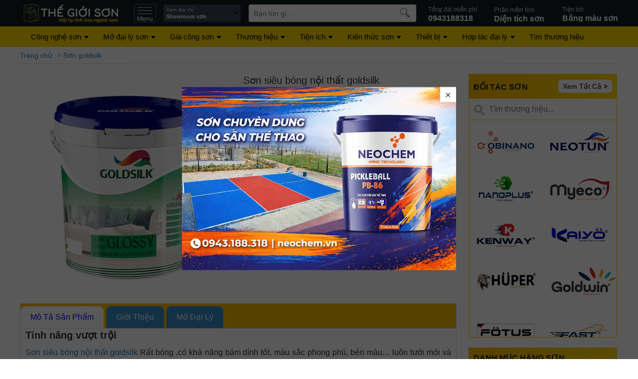

--- FILE ---
content_type: text/html; charset=UTF-8
request_url: https://thegioison.org/son-goldsilk/son-sieu-bong-noi-that-goldsilk
body_size: 91358
content:
<!DOCTYPE html><html><head><meta charset="UTF-8"><meta name=viewport content="width=device-width, height=device-height, initial-scale=1.0, maximum-scale=1.0, user-scalable=no, minimal-ui" /><link rel="shortcut icon" href="https://thegioison.org/favicon.png?v=1"><title>Sơn siêu bóng nội thất goldsilk - Thế giới sơn</title><meta name=keywords content="Sơn siêu bóng nội thất goldsilk" /><meta name=description content="Sơn siêu bóng nội thất goldsilk, là loại sơn được làm từ nhựa tổng hợp Acrylic. Đây là loại sơn có khả năng bám dính cao, chống thấm, chống phồng rộp" /><meta property=og:title content="Sơn siêu bóng nội thất goldsilk - Thế giới sơn"><meta property="og:image" content="https://thegioison.org/upload/image/son-goldsilk-sieu-bong-noi.webp" /><meta property=og:description content="Sơn siêu bóng nội thất goldsilk, là loại sơn được làm từ nhựa tổng hợp Acrylic. Đây là loại sơn có khả năng bám dính cao, chống thấm, chống phồng rộp" /><link rel=canonical href="https://thegioison.org/son-goldsilk/son-sieu-bong-noi-that-goldsilk" /><script type="application/ld+json"> {	"@context": "http://schema.org",	"@type": "BreadcrumbList",	"itemListElement": [{	"@type": "ListItem",	"position": 1,	"item": {	"@id": "https://thegioison.org",	"name": "Thế Giới Sơn"	}	},{	"@type": "ListItem",	"position": 2,	"item": {	"@id": "https://thegioison.org/son-goldsilk",	"name": "Sơn goldsilk"	}	}]	}</script><script type="application/ld+json">{	"@context": "https://schema.org/",	"@type": "Product",	"name": "Sơn siêu bóng nội thất goldsilk",	"image": ["https://thegioison.org/upload/image/son-goldsilk-sieu-bong-noi.webp"],	"description": "Sơn siêu bóng nội thất goldsilk, là loại sơn được làm từ nhựa tổng hợp Acrylic. Đây là loại sơn có khả năng bám dính cao, chống thấm, chống phồng rộp",	"sku": "1024",	"mpn": "1024",	"brand": {	"@type": "Thing",	"name": ""	},	"review": [],	"aggregateRating": {	"@type": "AggregateRating",	"ratingValue": "0",	"reviewCount": "0"	},	"offers": {	"@type": "Offer",	"url": "/son-goldsilk/son-sieu-bong-noi-that-goldsilk",	"priceCurrency": "vnd",	"price": "0",	"itemCondition": "https://schema.org/NewCondition",	"availability": "https://schema.org/InStock",	"seller": {	"@id": "https://thegioison.org/#Organization"	}	}	}</script><meta name=copyright content="Công ty Cổ phần TNHH Thương Mại & QC Net Việt" /><meta name=author content="Công ty Cổ phần TNHH Thương Mại & QC Net Việt" /><meta http-equiv=audience content=General /><meta name=resource-type content=Document /><meta name=distribution content=Global /><meta name=revisit-after content="1 days" /><meta name=GENERATOR content="Công ty Cổ phần TNHH Thương Mại & QC Net Việt" /><meta http-equiv=X-UA-Compatible content="IE=edge,chrome=1" /><meta property=og:site_name content=Thegioison.org /><meta property=og:type content=website /><meta property=og:locale content=vi_VN /><meta name="google-site-verification" content="Lek2AMAf2bpx_ZBZSGvp0tLvuTLdda0tq-4BxGFF4_g" /><script async src="https://www.googletagmanager.com/gtag/js?id=G-SR9KFXL568"></script><script> window.dataLayer = window.dataLayer || []; function gtag(){dataLayer.push(arguments);} gtag('js', new Date()); gtag('config', 'G-SR9KFXL568');</script><meta name="google-site-verification" content="fPFUSiTe6WL7xewe-hK1fNbIcFheoJS7ylUxxfObqek" /><script async src="https://www.googletagmanager.com/gtag/js?id=G-3N4RRXE4BE"></script><script> window.dataLayer = window.dataLayer || []; function gtag(){dataLayer.push(arguments);} gtag('js', new Date()); gtag('config', 'G-3N4RRXE4BE');</script><script type="text/javascript">/*! jQuery v3.3.1 | (c) JS Foundation and other contributors | jquery.org/license */
!function(e,t){"use strict";"object"==typeof module&&"object"==typeof module.exports?module.exports=e.document?t(e,!0):function(e){if(!e.document)throw new Error("jQuery requires a window with a document");return t(e)}:t(e)}("undefined"!=typeof window?window:this,function(e,t){"use strict";var n=[],r=e.document,i=Object.getPrototypeOf,o=n.slice,a=n.concat,s=n.push,u=n.indexOf,l={},c=l.toString,f=l.hasOwnProperty,p=f.toString,d=p.call(Object),h={},g=function e(t){return"function"==typeof t&&"number"!=typeof t.nodeType},y=function e(t){return null!=t&&t===t.window},v={type:!0,src:!0,noModule:!0};function m(e,t,n){var i,o=(t=t||r).createElement("script");if(o.text=e,n)for(i in v)n[i]&&(o[i]=n[i]);t.head.appendChild(o).parentNode.removeChild(o)}function x(e){return null==e?e+"":"object"==typeof e||"function"==typeof e?l[c.call(e)]||"object":typeof e}var b="3.3.1",w=function(e,t){return new w.fn.init(e,t)},T=/^[\s\uFEFF\xA0]+|[\s\uFEFF\xA0]+$/g;w.fn=w.prototype={jquery:"3.3.1",constructor:w,length:0,toArray:function(){return o.call(this)},get:function(e){return null==e?o.call(this):e<0?this[e+this.length]:this[e]},pushStack:function(e){var t=w.merge(this.constructor(),e);return t.prevObject=this,t},each:function(e){return w.each(this,e)},map:function(e){return this.pushStack(w.map(this,function(t,n){return e.call(t,n,t)}))},slice:function(){return this.pushStack(o.apply(this,arguments))},first:function(){return this.eq(0)},last:function(){return this.eq(-1)},eq:function(e){var t=this.length,n=+e+(e<0?t:0);return this.pushStack(n>=0&&n<t?[this[n]]:[])},end:function(){return this.prevObject||this.constructor()},push:s,sort:n.sort,splice:n.splice},w.extend=w.fn.extend=function(){var e,t,n,r,i,o,a=arguments[0]||{},s=1,u=arguments.length,l=!1;for("boolean"==typeof a&&(l=a,a=arguments[s]||{},s++),"object"==typeof a||g(a)||(a={}),s===u&&(a=this,s--);s<u;s++)if(null!=(e=arguments[s]))for(t in e)n=a[t],a!==(r=e[t])&&(l&&r&&(w.isPlainObject(r)||(i=Array.isArray(r)))?(i?(i=!1,o=n&&Array.isArray(n)?n:[]):o=n&&w.isPlainObject(n)?n:{},a[t]=w.extend(l,o,r)):void 0!==r&&(a[t]=r));return a},w.extend({expando:"jQuery"+("3.3.1"+Math.random()).replace(/\D/g,""),isReady:!0,error:function(e){throw new Error(e)},noop:function(){},isPlainObject:function(e){var t,n;return!(!e||"[object Object]"!==c.call(e))&&(!(t=i(e))||"function"==typeof(n=f.call(t,"constructor")&&t.constructor)&&p.call(n)===d)},isEmptyObject:function(e){var t;for(t in e)return!1;return!0},globalEval:function(e){m(e)},each:function(e,t){var n,r=0;if(C(e)){for(n=e.length;r<n;r++)if(!1===t.call(e[r],r,e[r]))break}else for(r in e)if(!1===t.call(e[r],r,e[r]))break;return e},trim:function(e){return null==e?"":(e+"").replace(T,"")},makeArray:function(e,t){var n=t||[];return null!=e&&(C(Object(e))?w.merge(n,"string"==typeof e?[e]:e):s.call(n,e)),n},inArray:function(e,t,n){return null==t?-1:u.call(t,e,n)},merge:function(e,t){for(var n=+t.length,r=0,i=e.length;r<n;r++)e[i++]=t[r];return e.length=i,e},grep:function(e,t,n){for(var r,i=[],o=0,a=e.length,s=!n;o<a;o++)(r=!t(e[o],o))!==s&&i.push(e[o]);return i},map:function(e,t,n){var r,i,o=0,s=[];if(C(e))for(r=e.length;o<r;o++)null!=(i=t(e[o],o,n))&&s.push(i);else for(o in e)null!=(i=t(e[o],o,n))&&s.push(i);return a.apply([],s)},guid:1,support:h}),"function"==typeof Symbol&&(w.fn[Symbol.iterator]=n[Symbol.iterator]),w.each("Boolean Number String Function Array Date RegExp Object Error Symbol".split(" "),function(e,t){l["[object "+t+"]"]=t.toLowerCase()});function C(e){var t=!!e&&"length"in e&&e.length,n=x(e);return!g(e)&&!y(e)&&("array"===n||0===t||"number"==typeof t&&t>0&&t-1 in e)}var E=function(e){var t,n,r,i,o,a,s,u,l,c,f,p,d,h,g,y,v,m,x,b="sizzle"+1*new Date,w=e.document,T=0,C=0,E=ae(),k=ae(),S=ae(),D=function(e,t){return e===t&&(f=!0),0},N={}.hasOwnProperty,A=[],j=A.pop,q=A.push,L=A.push,H=A.slice,O=function(e,t){for(var n=0,r=e.length;n<r;n++)if(e[n]===t)return n;return-1},P="checked|selected|async|autofocus|autoplay|controls|defer|disabled|hidden|ismap|loop|multiple|open|readonly|required|scoped",M="[\\x20\\t\\r\\n\\f]",R="(?:\\\\.|[\\w-]|[^\0-\\xa0])+",I="\\["+M+"*("+R+")(?:"+M+"*([*^$|!~]?=)"+M+"*(?:'((?:\\\\.|[^\\\\'])*)'|\"((?:\\\\.|[^\\\\\"])*)\"|("+R+"))|)"+M+"*\\]",W=":("+R+")(?:\\((('((?:\\\\.|[^\\\\'])*)'|\"((?:\\\\.|[^\\\\\"])*)\")|((?:\\\\.|[^\\\\()[\\]]|"+I+")*)|.*)\\)|)",$=new RegExp(M+"+","g"),B=new RegExp("^"+M+"+|((?:^|[^\\\\])(?:\\\\.)*)"+M+"+$","g"),F=new RegExp("^"+M+"*,"+M+"*"),_=new RegExp("^"+M+"*([>+~]|"+M+")"+M+"*"),z=new RegExp("="+M+"*([^\\]'\"]*?)"+M+"*\\]","g"),X=new RegExp(W),U=new RegExp("^"+R+"$"),V={ID:new RegExp("^#("+R+")"),CLASS:new RegExp("^\\.("+R+")"),TAG:new RegExp("^("+R+"|[*])"),ATTR:new RegExp("^"+I),PSEUDO:new RegExp("^"+W),CHILD:new RegExp("^:(only|first|last|nth|nth-last)-(child|of-type)(?:\\("+M+"*(even|odd|(([+-]|)(\\d*)n|)"+M+"*(?:([+-]|)"+M+"*(\\d+)|))"+M+"*\\)|)","i"),bool:new RegExp("^(?:"+P+")$","i"),needsContext:new RegExp("^"+M+"*[>+~]|:(even|odd|eq|gt|lt|nth|first|last)(?:\\("+M+"*((?:-\\d)?\\d*)"+M+"*\\)|)(?=[^-]|$)","i")},G=/^(?:input|select|textarea|button)$/i,Y=/^h\d$/i,Q=/^[^{]+\{\s*\[native \w/,J=/^(?:#([\w-]+)|(\w+)|\.([\w-]+))$/,K=/[+~]/,Z=new RegExp("\\\\([\\da-f]{1,6}"+M+"?|("+M+")|.)","ig"),ee=function(e,t,n){var r="0x"+t-65536;return r!==r||n?t:r<0?String.fromCharCode(r+65536):String.fromCharCode(r>>10|55296,1023&r|56320)},te=/([\0-\x1f\x7f]|^-?\d)|^-$|[^\0-\x1f\x7f-\uFFFF\w-]/g,ne=function(e,t){return t?"\0"===e?"\ufffd":e.slice(0,-1)+"\\"+e.charCodeAt(e.length-1).toString(16)+" ":"\\"+e},re=function(){p()},ie=me(function(e){return!0===e.disabled&&("form"in e||"label"in e)},{dir:"parentNode",next:"legend"});try{L.apply(A=H.call(w.childNodes),w.childNodes),A[w.childNodes.length].nodeType}catch(e){L={apply:A.length?function(e,t){q.apply(e,H.call(t))}:function(e,t){var n=e.length,r=0;while(e[n++]=t[r++]);e.length=n-1}}}function oe(e,t,r,i){var o,s,l,c,f,h,v,m=t&&t.ownerDocument,T=t?t.nodeType:9;if(r=r||[],"string"!=typeof e||!e||1!==T&&9!==T&&11!==T)return r;if(!i&&((t?t.ownerDocument||t:w)!==d&&p(t),t=t||d,g)){if(11!==T&&(f=J.exec(e)))if(o=f[1]){if(9===T){if(!(l=t.getElementById(o)))return r;if(l.id===o)return r.push(l),r}else if(m&&(l=m.getElementById(o))&&x(t,l)&&l.id===o)return r.push(l),r}else{if(f[2])return L.apply(r,t.getElementsByTagName(e)),r;if((o=f[3])&&n.getElementsByClassName&&t.getElementsByClassName)return L.apply(r,t.getElementsByClassName(o)),r}if(n.qsa&&!S[e+" "]&&(!y||!y.test(e))){if(1!==T)m=t,v=e;else if("object"!==t.nodeName.toLowerCase()){(c=t.getAttribute("id"))?c=c.replace(te,ne):t.setAttribute("id",c=b),s=(h=a(e)).length;while(s--)h[s]="#"+c+" "+ve(h[s]);v=h.join(","),m=K.test(e)&&ge(t.parentNode)||t}if(v)try{return L.apply(r,m.querySelectorAll(v)),r}catch(e){}finally{c===b&&t.removeAttribute("id")}}}return u(e.replace(B,"$1"),t,r,i)}function ae(){var e=[];function t(n,i){return e.push(n+" ")>r.cacheLength&&delete t[e.shift()],t[n+" "]=i}return t}function se(e){return e[b]=!0,e}function ue(e){var t=d.createElement("fieldset");try{return!!e(t)}catch(e){return!1}finally{t.parentNode&&t.parentNode.removeChild(t),t=null}}function le(e,t){var n=e.split("|"),i=n.length;while(i--)r.attrHandle[n[i]]=t}function ce(e,t){var n=t&&e,r=n&&1===e.nodeType&&1===t.nodeType&&e.sourceIndex-t.sourceIndex;if(r)return r;if(n)while(n=n.nextSibling)if(n===t)return-1;return e?1:-1}function fe(e){return function(t){return"input"===t.nodeName.toLowerCase()&&t.type===e}}function pe(e){return function(t){var n=t.nodeName.toLowerCase();return("input"===n||"button"===n)&&t.type===e}}function de(e){return function(t){return"form"in t?t.parentNode&&!1===t.disabled?"label"in t?"label"in t.parentNode?t.parentNode.disabled===e:t.disabled===e:t.isDisabled===e||t.isDisabled!==!e&&ie(t)===e:t.disabled===e:"label"in t&&t.disabled===e}}function he(e){return se(function(t){return t=+t,se(function(n,r){var i,o=e([],n.length,t),a=o.length;while(a--)n[i=o[a]]&&(n[i]=!(r[i]=n[i]))})})}function ge(e){return e&&"undefined"!=typeof e.getElementsByTagName&&e}n=oe.support={},o=oe.isXML=function(e){var t=e&&(e.ownerDocument||e).documentElement;return!!t&&"HTML"!==t.nodeName},p=oe.setDocument=function(e){var t,i,a=e?e.ownerDocument||e:w;return a!==d&&9===a.nodeType&&a.documentElement?(d=a,h=d.documentElement,g=!o(d),w!==d&&(i=d.defaultView)&&i.top!==i&&(i.addEventListener?i.addEventListener("unload",re,!1):i.attachEvent&&i.attachEvent("onunload",re)),n.attributes=ue(function(e){return e.className="i",!e.getAttribute("className")}),n.getElementsByTagName=ue(function(e){return e.appendChild(d.createComment("")),!e.getElementsByTagName("*").length}),n.getElementsByClassName=Q.test(d.getElementsByClassName),n.getById=ue(function(e){return h.appendChild(e).id=b,!d.getElementsByName||!d.getElementsByName(b).length}),n.getById?(r.filter.ID=function(e){var t=e.replace(Z,ee);return function(e){return e.getAttribute("id")===t}},r.find.ID=function(e,t){if("undefined"!=typeof t.getElementById&&g){var n=t.getElementById(e);return n?[n]:[]}}):(r.filter.ID=function(e){var t=e.replace(Z,ee);return function(e){var n="undefined"!=typeof e.getAttributeNode&&e.getAttributeNode("id");return n&&n.value===t}},r.find.ID=function(e,t){if("undefined"!=typeof t.getElementById&&g){var n,r,i,o=t.getElementById(e);if(o){if((n=o.getAttributeNode("id"))&&n.value===e)return[o];i=t.getElementsByName(e),r=0;while(o=i[r++])if((n=o.getAttributeNode("id"))&&n.value===e)return[o]}return[]}}),r.find.TAG=n.getElementsByTagName?function(e,t){return"undefined"!=typeof t.getElementsByTagName?t.getElementsByTagName(e):n.qsa?t.querySelectorAll(e):void 0}:function(e,t){var n,r=[],i=0,o=t.getElementsByTagName(e);if("*"===e){while(n=o[i++])1===n.nodeType&&r.push(n);return r}return o},r.find.CLASS=n.getElementsByClassName&&function(e,t){if("undefined"!=typeof t.getElementsByClassName&&g)return t.getElementsByClassName(e)},v=[],y=[],(n.qsa=Q.test(d.querySelectorAll))&&(ue(function(e){h.appendChild(e).innerHTML="<a id='"+b+"'></a><select id='"+b+"-\r\\' msallowcapture=''><option selected=''></option></select>",e.querySelectorAll("[msallowcapture^='']").length&&y.push("[*^$]="+M+"*(?:''|\"\")"),e.querySelectorAll("[selected]").length||y.push("\\["+M+"*(?:value|"+P+")"),e.querySelectorAll("[id~="+b+"-]").length||y.push("~="),e.querySelectorAll(":checked").length||y.push(":checked"),e.querySelectorAll("a#"+b+"+*").length||y.push(".#.+[+~]")}),ue(function(e){e.innerHTML="<a href='' disabled='disabled'></a><select disabled='disabled'><option/></select>";var t=d.createElement("input");t.setAttribute("type","hidden"),e.appendChild(t).setAttribute("name","D"),e.querySelectorAll("[name=d]").length&&y.push("name"+M+"*[*^$|!~]?="),2!==e.querySelectorAll(":enabled").length&&y.push(":enabled",":disabled"),h.appendChild(e).disabled=!0,2!==e.querySelectorAll(":disabled").length&&y.push(":enabled",":disabled"),e.querySelectorAll("*,:x"),y.push(",.*:")})),(n.matchesSelector=Q.test(m=h.matches||h.webkitMatchesSelector||h.mozMatchesSelector||h.oMatchesSelector||h.msMatchesSelector))&&ue(function(e){n.disconnectedMatch=m.call(e,"*"),m.call(e,"[s!='']:x"),v.push("!=",W)}),y=y.length&&new RegExp(y.join("|")),v=v.length&&new RegExp(v.join("|")),t=Q.test(h.compareDocumentPosition),x=t||Q.test(h.contains)?function(e,t){var n=9===e.nodeType?e.documentElement:e,r=t&&t.parentNode;return e===r||!(!r||1!==r.nodeType||!(n.contains?n.contains(r):e.compareDocumentPosition&&16&e.compareDocumentPosition(r)))}:function(e,t){if(t)while(t=t.parentNode)if(t===e)return!0;return!1},D=t?function(e,t){if(e===t)return f=!0,0;var r=!e.compareDocumentPosition-!t.compareDocumentPosition;return r||(1&(r=(e.ownerDocument||e)===(t.ownerDocument||t)?e.compareDocumentPosition(t):1)||!n.sortDetached&&t.compareDocumentPosition(e)===r?e===d||e.ownerDocument===w&&x(w,e)?-1:t===d||t.ownerDocument===w&&x(w,t)?1:c?O(c,e)-O(c,t):0:4&r?-1:1)}:function(e,t){if(e===t)return f=!0,0;var n,r=0,i=e.parentNode,o=t.parentNode,a=[e],s=[t];if(!i||!o)return e===d?-1:t===d?1:i?-1:o?1:c?O(c,e)-O(c,t):0;if(i===o)return ce(e,t);n=e;while(n=n.parentNode)a.unshift(n);n=t;while(n=n.parentNode)s.unshift(n);while(a[r]===s[r])r++;return r?ce(a[r],s[r]):a[r]===w?-1:s[r]===w?1:0},d):d},oe.matches=function(e,t){return oe(e,null,null,t)},oe.matchesSelector=function(e,t){if((e.ownerDocument||e)!==d&&p(e),t=t.replace(z,"='$1']"),n.matchesSelector&&g&&!S[t+" "]&&(!v||!v.test(t))&&(!y||!y.test(t)))try{var r=m.call(e,t);if(r||n.disconnectedMatch||e.document&&11!==e.document.nodeType)return r}catch(e){}return oe(t,d,null,[e]).length>0},oe.contains=function(e,t){return(e.ownerDocument||e)!==d&&p(e),x(e,t)},oe.attr=function(e,t){(e.ownerDocument||e)!==d&&p(e);var i=r.attrHandle[t.toLowerCase()],o=i&&N.call(r.attrHandle,t.toLowerCase())?i(e,t,!g):void 0;return void 0!==o?o:n.attributes||!g?e.getAttribute(t):(o=e.getAttributeNode(t))&&o.specified?o.value:null},oe.escape=function(e){return(e+"").replace(te,ne)},oe.error=function(e){throw new Error("Syntax error, unrecognized expression: "+e)},oe.uniqueSort=function(e){var t,r=[],i=0,o=0;if(f=!n.detectDuplicates,c=!n.sortStable&&e.slice(0),e.sort(D),f){while(t=e[o++])t===e[o]&&(i=r.push(o));while(i--)e.splice(r[i],1)}return c=null,e},i=oe.getText=function(e){var t,n="",r=0,o=e.nodeType;if(o){if(1===o||9===o||11===o){if("string"==typeof e.textContent)return e.textContent;for(e=e.firstChild;e;e=e.nextSibling)n+=i(e)}else if(3===o||4===o)return e.nodeValue}else while(t=e[r++])n+=i(t);return n},(r=oe.selectors={cacheLength:50,createPseudo:se,match:V,attrHandle:{},find:{},relative:{">":{dir:"parentNode",first:!0}," ":{dir:"parentNode"},"+":{dir:"previousSibling",first:!0},"~":{dir:"previousSibling"}},preFilter:{ATTR:function(e){return e[1]=e[1].replace(Z,ee),e[3]=(e[3]||e[4]||e[5]||"").replace(Z,ee),"~="===e[2]&&(e[3]=" "+e[3]+" "),e.slice(0,4)},CHILD:function(e){return e[1]=e[1].toLowerCase(),"nth"===e[1].slice(0,3)?(e[3]||oe.error(e[0]),e[4]=+(e[4]?e[5]+(e[6]||1):2*("even"===e[3]||"odd"===e[3])),e[5]=+(e[7]+e[8]||"odd"===e[3])):e[3]&&oe.error(e[0]),e},PSEUDO:function(e){var t,n=!e[6]&&e[2];return V.CHILD.test(e[0])?null:(e[3]?e[2]=e[4]||e[5]||"":n&&X.test(n)&&(t=a(n,!0))&&(t=n.indexOf(")",n.length-t)-n.length)&&(e[0]=e[0].slice(0,t),e[2]=n.slice(0,t)),e.slice(0,3))}},filter:{TAG:function(e){var t=e.replace(Z,ee).toLowerCase();return"*"===e?function(){return!0}:function(e){return e.nodeName&&e.nodeName.toLowerCase()===t}},CLASS:function(e){var t=E[e+" "];return t||(t=new RegExp("(^|"+M+")"+e+"("+M+"|$)"))&&E(e,function(e){return t.test("string"==typeof e.className&&e.className||"undefined"!=typeof e.getAttribute&&e.getAttribute("class")||"")})},ATTR:function(e,t,n){return function(r){var i=oe.attr(r,e);return null==i?"!="===t:!t||(i+="","="===t?i===n:"!="===t?i!==n:"^="===t?n&&0===i.indexOf(n):"*="===t?n&&i.indexOf(n)>-1:"$="===t?n&&i.slice(-n.length)===n:"~="===t?(" "+i.replace($," ")+" ").indexOf(n)>-1:"|="===t&&(i===n||i.slice(0,n.length+1)===n+"-"))}},CHILD:function(e,t,n,r,i){var o="nth"!==e.slice(0,3),a="last"!==e.slice(-4),s="of-type"===t;return 1===r&&0===i?function(e){return!!e.parentNode}:function(t,n,u){var l,c,f,p,d,h,g=o!==a?"nextSibling":"previousSibling",y=t.parentNode,v=s&&t.nodeName.toLowerCase(),m=!u&&!s,x=!1;if(y){if(o){while(g){p=t;while(p=p[g])if(s?p.nodeName.toLowerCase()===v:1===p.nodeType)return!1;h=g="only"===e&&!h&&"nextSibling"}return!0}if(h=[a?y.firstChild:y.lastChild],a&&m){x=(d=(l=(c=(f=(p=y)[b]||(p[b]={}))[p.uniqueID]||(f[p.uniqueID]={}))[e]||[])[0]===T&&l[1])&&l[2],p=d&&y.childNodes[d];while(p=++d&&p&&p[g]||(x=d=0)||h.pop())if(1===p.nodeType&&++x&&p===t){c[e]=[T,d,x];break}}else if(m&&(x=d=(l=(c=(f=(p=t)[b]||(p[b]={}))[p.uniqueID]||(f[p.uniqueID]={}))[e]||[])[0]===T&&l[1]),!1===x)while(p=++d&&p&&p[g]||(x=d=0)||h.pop())if((s?p.nodeName.toLowerCase()===v:1===p.nodeType)&&++x&&(m&&((c=(f=p[b]||(p[b]={}))[p.uniqueID]||(f[p.uniqueID]={}))[e]=[T,x]),p===t))break;return(x-=i)===r||x%r==0&&x/r>=0}}},PSEUDO:function(e,t){var n,i=r.pseudos[e]||r.setFilters[e.toLowerCase()]||oe.error("unsupported pseudo: "+e);return i[b]?i(t):i.length>1?(n=[e,e,"",t],r.setFilters.hasOwnProperty(e.toLowerCase())?se(function(e,n){var r,o=i(e,t),a=o.length;while(a--)e[r=O(e,o[a])]=!(n[r]=o[a])}):function(e){return i(e,0,n)}):i}},pseudos:{not:se(function(e){var t=[],n=[],r=s(e.replace(B,"$1"));return r[b]?se(function(e,t,n,i){var o,a=r(e,null,i,[]),s=e.length;while(s--)(o=a[s])&&(e[s]=!(t[s]=o))}):function(e,i,o){return t[0]=e,r(t,null,o,n),t[0]=null,!n.pop()}}),has:se(function(e){return function(t){return oe(e,t).length>0}}),contains:se(function(e){return e=e.replace(Z,ee),function(t){return(t.textContent||t.innerText||i(t)).indexOf(e)>-1}}),lang:se(function(e){return U.test(e||"")||oe.error("unsupported lang: "+e),e=e.replace(Z,ee).toLowerCase(),function(t){var n;do{if(n=g?t.lang:t.getAttribute("xml:lang")||t.getAttribute("lang"))return(n=n.toLowerCase())===e||0===n.indexOf(e+"-")}while((t=t.parentNode)&&1===t.nodeType);return!1}}),target:function(t){var n=e.location&&e.location.hash;return n&&n.slice(1)===t.id},root:function(e){return e===h},focus:function(e){return e===d.activeElement&&(!d.hasFocus||d.hasFocus())&&!!(e.type||e.href||~e.tabIndex)},enabled:de(!1),disabled:de(!0),checked:function(e){var t=e.nodeName.toLowerCase();return"input"===t&&!!e.checked||"option"===t&&!!e.selected},selected:function(e){return e.parentNode&&e.parentNode.selectedIndex,!0===e.selected},empty:function(e){for(e=e.firstChild;e;e=e.nextSibling)if(e.nodeType<6)return!1;return!0},parent:function(e){return!r.pseudos.empty(e)},header:function(e){return Y.test(e.nodeName)},input:function(e){return G.test(e.nodeName)},button:function(e){var t=e.nodeName.toLowerCase();return"input"===t&&"button"===e.type||"button"===t},text:function(e){var t;return"input"===e.nodeName.toLowerCase()&&"text"===e.type&&(null==(t=e.getAttribute("type"))||"text"===t.toLowerCase())},first:he(function(){return[0]}),last:he(function(e,t){return[t-1]}),eq:he(function(e,t,n){return[n<0?n+t:n]}),even:he(function(e,t){for(var n=0;n<t;n+=2)e.push(n);return e}),odd:he(function(e,t){for(var n=1;n<t;n+=2)e.push(n);return e}),lt:he(function(e,t,n){for(var r=n<0?n+t:n;--r>=0;)e.push(r);return e}),gt:he(function(e,t,n){for(var r=n<0?n+t:n;++r<t;)e.push(r);return e})}}).pseudos.nth=r.pseudos.eq;for(t in{radio:!0,checkbox:!0,file:!0,password:!0,image:!0})r.pseudos[t]=fe(t);for(t in{submit:!0,reset:!0})r.pseudos[t]=pe(t);function ye(){}ye.prototype=r.filters=r.pseudos,r.setFilters=new ye,a=oe.tokenize=function(e,t){var n,i,o,a,s,u,l,c=k[e+" "];if(c)return t?0:c.slice(0);s=e,u=[],l=r.preFilter;while(s){n&&!(i=F.exec(s))||(i&&(s=s.slice(i[0].length)||s),u.push(o=[])),n=!1,(i=_.exec(s))&&(n=i.shift(),o.push({value:n,type:i[0].replace(B," ")}),s=s.slice(n.length));for(a in r.filter)!(i=V[a].exec(s))||l[a]&&!(i=l[a](i))||(n=i.shift(),o.push({value:n,type:a,matches:i}),s=s.slice(n.length));if(!n)break}return t?s.length:s?oe.error(e):k(e,u).slice(0)};function ve(e){for(var t=0,n=e.length,r="";t<n;t++)r+=e[t].value;return r}function me(e,t,n){var r=t.dir,i=t.next,o=i||r,a=n&&"parentNode"===o,s=C++;return t.first?function(t,n,i){while(t=t[r])if(1===t.nodeType||a)return e(t,n,i);return!1}:function(t,n,u){var l,c,f,p=[T,s];if(u){while(t=t[r])if((1===t.nodeType||a)&&e(t,n,u))return!0}else while(t=t[r])if(1===t.nodeType||a)if(f=t[b]||(t[b]={}),c=f[t.uniqueID]||(f[t.uniqueID]={}),i&&i===t.nodeName.toLowerCase())t=t[r]||t;else{if((l=c[o])&&l[0]===T&&l[1]===s)return p[2]=l[2];if(c[o]=p,p[2]=e(t,n,u))return!0}return!1}}function xe(e){return e.length>1?function(t,n,r){var i=e.length;while(i--)if(!e[i](t,n,r))return!1;return!0}:e[0]}function be(e,t,n){for(var r=0,i=t.length;r<i;r++)oe(e,t[r],n);return n}function we(e,t,n,r,i){for(var o,a=[],s=0,u=e.length,l=null!=t;s<u;s++)(o=e[s])&&(n&&!n(o,r,i)||(a.push(o),l&&t.push(s)));return a}function Te(e,t,n,r,i,o){return r&&!r[b]&&(r=Te(r)),i&&!i[b]&&(i=Te(i,o)),se(function(o,a,s,u){var l,c,f,p=[],d=[],h=a.length,g=o||be(t||"*",s.nodeType?[s]:s,[]),y=!e||!o&&t?g:we(g,p,e,s,u),v=n?i||(o?e:h||r)?[]:a:y;if(n&&n(y,v,s,u),r){l=we(v,d),r(l,[],s,u),c=l.length;while(c--)(f=l[c])&&(v[d[c]]=!(y[d[c]]=f))}if(o){if(i||e){if(i){l=[],c=v.length;while(c--)(f=v[c])&&l.push(y[c]=f);i(null,v=[],l,u)}c=v.length;while(c--)(f=v[c])&&(l=i?O(o,f):p[c])>-1&&(o[l]=!(a[l]=f))}}else v=we(v===a?v.splice(h,v.length):v),i?i(null,a,v,u):L.apply(a,v)})}function Ce(e){for(var t,n,i,o=e.length,a=r.relative[e[0].type],s=a||r.relative[" "],u=a?1:0,c=me(function(e){return e===t},s,!0),f=me(function(e){return O(t,e)>-1},s,!0),p=[function(e,n,r){var i=!a&&(r||n!==l)||((t=n).nodeType?c(e,n,r):f(e,n,r));return t=null,i}];u<o;u++)if(n=r.relative[e[u].type])p=[me(xe(p),n)];else{if((n=r.filter[e[u].type].apply(null,e[u].matches))[b]){for(i=++u;i<o;i++)if(r.relative[e[i].type])break;return Te(u>1&&xe(p),u>1&&ve(e.slice(0,u-1).concat({value:" "===e[u-2].type?"*":""})).replace(B,"$1"),n,u<i&&Ce(e.slice(u,i)),i<o&&Ce(e=e.slice(i)),i<o&&ve(e))}p.push(n)}return xe(p)}function Ee(e,t){var n=t.length>0,i=e.length>0,o=function(o,a,s,u,c){var f,h,y,v=0,m="0",x=o&&[],b=[],w=l,C=o||i&&r.find.TAG("*",c),E=T+=null==w?1:Math.random()||.1,k=C.length;for(c&&(l=a===d||a||c);m!==k&&null!=(f=C[m]);m++){if(i&&f){h=0,a||f.ownerDocument===d||(p(f),s=!g);while(y=e[h++])if(y(f,a||d,s)){u.push(f);break}c&&(T=E)}n&&((f=!y&&f)&&v--,o&&x.push(f))}if(v+=m,n&&m!==v){h=0;while(y=t[h++])y(x,b,a,s);if(o){if(v>0)while(m--)x[m]||b[m]||(b[m]=j.call(u));b=we(b)}L.apply(u,b),c&&!o&&b.length>0&&v+t.length>1&&oe.uniqueSort(u)}return c&&(T=E,l=w),x};return n?se(o):o}return s=oe.compile=function(e,t){var n,r=[],i=[],o=S[e+" "];if(!o){t||(t=a(e)),n=t.length;while(n--)(o=Ce(t[n]))[b]?r.push(o):i.push(o);(o=S(e,Ee(i,r))).selector=e}return o},u=oe.select=function(e,t,n,i){var o,u,l,c,f,p="function"==typeof e&&e,d=!i&&a(e=p.selector||e);if(n=n||[],1===d.length){if((u=d[0]=d[0].slice(0)).length>2&&"ID"===(l=u[0]).type&&9===t.nodeType&&g&&r.relative[u[1].type]){if(!(t=(r.find.ID(l.matches[0].replace(Z,ee),t)||[])[0]))return n;p&&(t=t.parentNode),e=e.slice(u.shift().value.length)}o=V.needsContext.test(e)?0:u.length;while(o--){if(l=u[o],r.relative[c=l.type])break;if((f=r.find[c])&&(i=f(l.matches[0].replace(Z,ee),K.test(u[0].type)&&ge(t.parentNode)||t))){if(u.splice(o,1),!(e=i.length&&ve(u)))return L.apply(n,i),n;break}}}return(p||s(e,d))(i,t,!g,n,!t||K.test(e)&&ge(t.parentNode)||t),n},n.sortStable=b.split("").sort(D).join("")===b,n.detectDuplicates=!!f,p(),n.sortDetached=ue(function(e){return 1&e.compareDocumentPosition(d.createElement("fieldset"))}),ue(function(e){return e.innerHTML="<a href='#'></a>","#"===e.firstChild.getAttribute("href")})||le("type|href|height|width",function(e,t,n){if(!n)return e.getAttribute(t,"type"===t.toLowerCase()?1:2)}),n.attributes&&ue(function(e){return e.innerHTML="<input/>",e.firstChild.setAttribute("value",""),""===e.firstChild.getAttribute("value")})||le("value",function(e,t,n){if(!n&&"input"===e.nodeName.toLowerCase())return e.defaultValue}),ue(function(e){return null==e.getAttribute("disabled")})||le(P,function(e,t,n){var r;if(!n)return!0===e[t]?t.toLowerCase():(r=e.getAttributeNode(t))&&r.specified?r.value:null}),oe}(e);w.find=E,w.expr=E.selectors,w.expr[":"]=w.expr.pseudos,w.uniqueSort=w.unique=E.uniqueSort,w.text=E.getText,w.isXMLDoc=E.isXML,w.contains=E.contains,w.escapeSelector=E.escape;var k=function(e,t,n){var r=[],i=void 0!==n;while((e=e[t])&&9!==e.nodeType)if(1===e.nodeType){if(i&&w(e).is(n))break;r.push(e)}return r},S=function(e,t){for(var n=[];e;e=e.nextSibling)1===e.nodeType&&e!==t&&n.push(e);return n},D=w.expr.match.needsContext;function N(e,t){return e.nodeName&&e.nodeName.toLowerCase()===t.toLowerCase()}var A=/^<([a-z][^\/\0>:\x20\t\r\n\f]*)[\x20\t\r\n\f]*\/?>(?:<\/\1>|)$/i;function j(e,t,n){return g(t)?w.grep(e,function(e,r){return!!t.call(e,r,e)!==n}):t.nodeType?w.grep(e,function(e){return e===t!==n}):"string"!=typeof t?w.grep(e,function(e){return u.call(t,e)>-1!==n}):w.filter(t,e,n)}w.filter=function(e,t,n){var r=t[0];return n&&(e=":not("+e+")"),1===t.length&&1===r.nodeType?w.find.matchesSelector(r,e)?[r]:[]:w.find.matches(e,w.grep(t,function(e){return 1===e.nodeType}))},w.fn.extend({find:function(e){var t,n,r=this.length,i=this;if("string"!=typeof e)return this.pushStack(w(e).filter(function(){for(t=0;t<r;t++)if(w.contains(i[t],this))return!0}));for(n=this.pushStack([]),t=0;t<r;t++)w.find(e,i[t],n);return r>1?w.uniqueSort(n):n},filter:function(e){return this.pushStack(j(this,e||[],!1))},not:function(e){return this.pushStack(j(this,e||[],!0))},is:function(e){return!!j(this,"string"==typeof e&&D.test(e)?w(e):e||[],!1).length}});var q,L=/^(?:\s*(<[\w\W]+>)[^>]*|#([\w-]+))$/;(w.fn.init=function(e,t,n){var i,o;if(!e)return this;if(n=n||q,"string"==typeof e){if(!(i="<"===e[0]&&">"===e[e.length-1]&&e.length>=3?[null,e,null]:L.exec(e))||!i[1]&&t)return!t||t.jquery?(t||n).find(e):this.constructor(t).find(e);if(i[1]){if(t=t instanceof w?t[0]:t,w.merge(this,w.parseHTML(i[1],t&&t.nodeType?t.ownerDocument||t:r,!0)),A.test(i[1])&&w.isPlainObject(t))for(i in t)g(this[i])?this[i](t[i]):this.attr(i,t[i]);return this}return(o=r.getElementById(i[2]))&&(this[0]=o,this.length=1),this}return e.nodeType?(this[0]=e,this.length=1,this):g(e)?void 0!==n.ready?n.ready(e):e(w):w.makeArray(e,this)}).prototype=w.fn,q=w(r);var H=/^(?:parents|prev(?:Until|All))/,O={children:!0,contents:!0,next:!0,prev:!0};w.fn.extend({has:function(e){var t=w(e,this),n=t.length;return this.filter(function(){for(var e=0;e<n;e++)if(w.contains(this,t[e]))return!0})},closest:function(e,t){var n,r=0,i=this.length,o=[],a="string"!=typeof e&&w(e);if(!D.test(e))for(;r<i;r++)for(n=this[r];n&&n!==t;n=n.parentNode)if(n.nodeType<11&&(a?a.index(n)>-1:1===n.nodeType&&w.find.matchesSelector(n,e))){o.push(n);break}return this.pushStack(o.length>1?w.uniqueSort(o):o)},index:function(e){return e?"string"==typeof e?u.call(w(e),this[0]):u.call(this,e.jquery?e[0]:e):this[0]&&this[0].parentNode?this.first().prevAll().length:-1},add:function(e,t){return this.pushStack(w.uniqueSort(w.merge(this.get(),w(e,t))))},addBack:function(e){return this.add(null==e?this.prevObject:this.prevObject.filter(e))}});function P(e,t){while((e=e[t])&&1!==e.nodeType);return e}w.each({parent:function(e){var t=e.parentNode;return t&&11!==t.nodeType?t:null},parents:function(e){return k(e,"parentNode")},parentsUntil:function(e,t,n){return k(e,"parentNode",n)},next:function(e){return P(e,"nextSibling")},prev:function(e){return P(e,"previousSibling")},nextAll:function(e){return k(e,"nextSibling")},prevAll:function(e){return k(e,"previousSibling")},nextUntil:function(e,t,n){return k(e,"nextSibling",n)},prevUntil:function(e,t,n){return k(e,"previousSibling",n)},siblings:function(e){return S((e.parentNode||{}).firstChild,e)},children:function(e){return S(e.firstChild)},contents:function(e){return N(e,"iframe")?e.contentDocument:(N(e,"template")&&(e=e.content||e),w.merge([],e.childNodes))}},function(e,t){w.fn[e]=function(n,r){var i=w.map(this,t,n);return"Until"!==e.slice(-5)&&(r=n),r&&"string"==typeof r&&(i=w.filter(r,i)),this.length>1&&(O[e]||w.uniqueSort(i),H.test(e)&&i.reverse()),this.pushStack(i)}});var M=/[^\x20\t\r\n\f]+/g;function R(e){var t={};return w.each(e.match(M)||[],function(e,n){t[n]=!0}),t}w.Callbacks=function(e){e="string"==typeof e?R(e):w.extend({},e);var t,n,r,i,o=[],a=[],s=-1,u=function(){for(i=i||e.once,r=t=!0;a.length;s=-1){n=a.shift();while(++s<o.length)!1===o[s].apply(n[0],n[1])&&e.stopOnFalse&&(s=o.length,n=!1)}e.memory||(n=!1),t=!1,i&&(o=n?[]:"")},l={add:function(){return o&&(n&&!t&&(s=o.length-1,a.push(n)),function t(n){w.each(n,function(n,r){g(r)?e.unique&&l.has(r)||o.push(r):r&&r.length&&"string"!==x(r)&&t(r)})}(arguments),n&&!t&&u()),this},remove:function(){return w.each(arguments,function(e,t){var n;while((n=w.inArray(t,o,n))>-1)o.splice(n,1),n<=s&&s--}),this},has:function(e){return e?w.inArray(e,o)>-1:o.length>0},empty:function(){return o&&(o=[]),this},disable:function(){return i=a=[],o=n="",this},disabled:function(){return!o},lock:function(){return i=a=[],n||t||(o=n=""),this},locked:function(){return!!i},fireWith:function(e,n){return i||(n=[e,(n=n||[]).slice?n.slice():n],a.push(n),t||u()),this},fire:function(){return l.fireWith(this,arguments),this},fired:function(){return!!r}};return l};function I(e){return e}function W(e){throw e}function $(e,t,n,r){var i;try{e&&g(i=e.promise)?i.call(e).done(t).fail(n):e&&g(i=e.then)?i.call(e,t,n):t.apply(void 0,[e].slice(r))}catch(e){n.apply(void 0,[e])}}w.extend({Deferred:function(t){var n=[["notify","progress",w.Callbacks("memory"),w.Callbacks("memory"),2],["resolve","done",w.Callbacks("once memory"),w.Callbacks("once memory"),0,"resolved"],["reject","fail",w.Callbacks("once memory"),w.Callbacks("once memory"),1,"rejected"]],r="pending",i={state:function(){return r},always:function(){return o.done(arguments).fail(arguments),this},"catch":function(e){return i.then(null,e)},pipe:function(){var e=arguments;return w.Deferred(function(t){w.each(n,function(n,r){var i=g(e[r[4]])&&e[r[4]];o[r[1]](function(){var e=i&&i.apply(this,arguments);e&&g(e.promise)?e.promise().progress(t.notify).done(t.resolve).fail(t.reject):t[r[0]+"With"](this,i?[e]:arguments)})}),e=null}).promise()},then:function(t,r,i){var o=0;function a(t,n,r,i){return function(){var s=this,u=arguments,l=function(){var e,l;if(!(t<o)){if((e=r.apply(s,u))===n.promise())throw new TypeError("Thenable self-resolution");l=e&&("object"==typeof e||"function"==typeof e)&&e.then,g(l)?i?l.call(e,a(o,n,I,i),a(o,n,W,i)):(o++,l.call(e,a(o,n,I,i),a(o,n,W,i),a(o,n,I,n.notifyWith))):(r!==I&&(s=void 0,u=[e]),(i||n.resolveWith)(s,u))}},c=i?l:function(){try{l()}catch(e){w.Deferred.exceptionHook&&w.Deferred.exceptionHook(e,c.stackTrace),t+1>=o&&(r!==W&&(s=void 0,u=[e]),n.rejectWith(s,u))}};t?c():(w.Deferred.getStackHook&&(c.stackTrace=w.Deferred.getStackHook()),e.setTimeout(c))}}return w.Deferred(function(e){n[0][3].add(a(0,e,g(i)?i:I,e.notifyWith)),n[1][3].add(a(0,e,g(t)?t:I)),n[2][3].add(a(0,e,g(r)?r:W))}).promise()},promise:function(e){return null!=e?w.extend(e,i):i}},o={};return w.each(n,function(e,t){var a=t[2],s=t[5];i[t[1]]=a.add,s&&a.add(function(){r=s},n[3-e][2].disable,n[3-e][3].disable,n[0][2].lock,n[0][3].lock),a.add(t[3].fire),o[t[0]]=function(){return o[t[0]+"With"](this===o?void 0:this,arguments),this},o[t[0]+"With"]=a.fireWith}),i.promise(o),t&&t.call(o,o),o},when:function(e){var t=arguments.length,n=t,r=Array(n),i=o.call(arguments),a=w.Deferred(),s=function(e){return function(n){r[e]=this,i[e]=arguments.length>1?o.call(arguments):n,--t||a.resolveWith(r,i)}};if(t<=1&&($(e,a.done(s(n)).resolve,a.reject,!t),"pending"===a.state()||g(i[n]&&i[n].then)))return a.then();while(n--)$(i[n],s(n),a.reject);return a.promise()}});var B=/^(Eval|Internal|Range|Reference|Syntax|Type|URI)Error$/;w.Deferred.exceptionHook=function(t,n){e.console&&e.console.warn&&t&&B.test(t.name)&&e.console.warn("jQuery.Deferred exception: "+t.message,t.stack,n)},w.readyException=function(t){e.setTimeout(function(){throw t})};var F=w.Deferred();w.fn.ready=function(e){return F.then(e)["catch"](function(e){w.readyException(e)}),this},w.extend({isReady:!1,readyWait:1,ready:function(e){(!0===e?--w.readyWait:w.isReady)||(w.isReady=!0,!0!==e&&--w.readyWait>0||F.resolveWith(r,[w]))}}),w.ready.then=F.then;function _(){r.removeEventListener("DOMContentLoaded",_),e.removeEventListener("load",_),w.ready()}"complete"===r.readyState||"loading"!==r.readyState&&!r.documentElement.doScroll?e.setTimeout(w.ready):(r.addEventListener("DOMContentLoaded",_),e.addEventListener("load",_));var z=function(e,t,n,r,i,o,a){var s=0,u=e.length,l=null==n;if("object"===x(n)){i=!0;for(s in n)z(e,t,s,n[s],!0,o,a)}else if(void 0!==r&&(i=!0,g(r)||(a=!0),l&&(a?(t.call(e,r),t=null):(l=t,t=function(e,t,n){return l.call(w(e),n)})),t))for(;s<u;s++)t(e[s],n,a?r:r.call(e[s],s,t(e[s],n)));return i?e:l?t.call(e):u?t(e[0],n):o},X=/^-ms-/,U=/-([a-z])/g;function V(e,t){return t.toUpperCase()}function G(e){return e.replace(X,"ms-").replace(U,V)}var Y=function(e){return 1===e.nodeType||9===e.nodeType||!+e.nodeType};function Q(){this.expando=w.expando+Q.uid++}Q.uid=1,Q.prototype={cache:function(e){var t=e[this.expando];return t||(t={},Y(e)&&(e.nodeType?e[this.expando]=t:Object.defineProperty(e,this.expando,{value:t,configurable:!0}))),t},set:function(e,t,n){var r,i=this.cache(e);if("string"==typeof t)i[G(t)]=n;else for(r in t)i[G(r)]=t[r];return i},get:function(e,t){return void 0===t?this.cache(e):e[this.expando]&&e[this.expando][G(t)]},access:function(e,t,n){return void 0===t||t&&"string"==typeof t&&void 0===n?this.get(e,t):(this.set(e,t,n),void 0!==n?n:t)},remove:function(e,t){var n,r=e[this.expando];if(void 0!==r){if(void 0!==t){n=(t=Array.isArray(t)?t.map(G):(t=G(t))in r?[t]:t.match(M)||[]).length;while(n--)delete r[t[n]]}(void 0===t||w.isEmptyObject(r))&&(e.nodeType?e[this.expando]=void 0:delete e[this.expando])}},hasData:function(e){var t=e[this.expando];return void 0!==t&&!w.isEmptyObject(t)}};var J=new Q,K=new Q,Z=/^(?:\{[\w\W]*\}|\[[\w\W]*\])$/,ee=/[A-Z]/g;function te(e){return"true"===e||"false"!==e&&("null"===e?null:e===+e+""?+e:Z.test(e)?JSON.parse(e):e)}function ne(e,t,n){var r;if(void 0===n&&1===e.nodeType)if(r="data-"+t.replace(ee,"-$&").toLowerCase(),"string"==typeof(n=e.getAttribute(r))){try{n=te(n)}catch(e){}K.set(e,t,n)}else n=void 0;return n}w.extend({hasData:function(e){return K.hasData(e)||J.hasData(e)},data:function(e,t,n){return K.access(e,t,n)},removeData:function(e,t){K.remove(e,t)},_data:function(e,t,n){return J.access(e,t,n)},_removeData:function(e,t){J.remove(e,t)}}),w.fn.extend({data:function(e,t){var n,r,i,o=this[0],a=o&&o.attributes;if(void 0===e){if(this.length&&(i=K.get(o),1===o.nodeType&&!J.get(o,"hasDataAttrs"))){n=a.length;while(n--)a[n]&&0===(r=a[n].name).indexOf("data-")&&(r=G(r.slice(5)),ne(o,r,i[r]));J.set(o,"hasDataAttrs",!0)}return i}return"object"==typeof e?this.each(function(){K.set(this,e)}):z(this,function(t){var n;if(o&&void 0===t){if(void 0!==(n=K.get(o,e)))return n;if(void 0!==(n=ne(o,e)))return n}else this.each(function(){K.set(this,e,t)})},null,t,arguments.length>1,null,!0)},removeData:function(e){return this.each(function(){K.remove(this,e)})}}),w.extend({queue:function(e,t,n){var r;if(e)return t=(t||"fx")+"queue",r=J.get(e,t),n&&(!r||Array.isArray(n)?r=J.access(e,t,w.makeArray(n)):r.push(n)),r||[]},dequeue:function(e,t){t=t||"fx";var n=w.queue(e,t),r=n.length,i=n.shift(),o=w._queueHooks(e,t),a=function(){w.dequeue(e,t)};"inprogress"===i&&(i=n.shift(),r--),i&&("fx"===t&&n.unshift("inprogress"),delete o.stop,i.call(e,a,o)),!r&&o&&o.empty.fire()},_queueHooks:function(e,t){var n=t+"queueHooks";return J.get(e,n)||J.access(e,n,{empty:w.Callbacks("once memory").add(function(){J.remove(e,[t+"queue",n])})})}}),w.fn.extend({queue:function(e,t){var n=2;return"string"!=typeof e&&(t=e,e="fx",n--),arguments.length<n?w.queue(this[0],e):void 0===t?this:this.each(function(){var n=w.queue(this,e,t);w._queueHooks(this,e),"fx"===e&&"inprogress"!==n[0]&&w.dequeue(this,e)})},dequeue:function(e){return this.each(function(){w.dequeue(this,e)})},clearQueue:function(e){return this.queue(e||"fx",[])},promise:function(e,t){var n,r=1,i=w.Deferred(),o=this,a=this.length,s=function(){--r||i.resolveWith(o,[o])};"string"!=typeof e&&(t=e,e=void 0),e=e||"fx";while(a--)(n=J.get(o[a],e+"queueHooks"))&&n.empty&&(r++,n.empty.add(s));return s(),i.promise(t)}});var re=/[+-]?(?:\d*\.|)\d+(?:[eE][+-]?\d+|)/.source,ie=new RegExp("^(?:([+-])=|)("+re+")([a-z%]*)$","i"),oe=["Top","Right","Bottom","Left"],ae=function(e,t){return"none"===(e=t||e).style.display||""===e.style.display&&w.contains(e.ownerDocument,e)&&"none"===w.css(e,"display")},se=function(e,t,n,r){var i,o,a={};for(o in t)a[o]=e.style[o],e.style[o]=t[o];i=n.apply(e,r||[]);for(o in t)e.style[o]=a[o];return i};function ue(e,t,n,r){var i,o,a=20,s=r?function(){return r.cur()}:function(){return w.css(e,t,"")},u=s(),l=n&&n[3]||(w.cssNumber[t]?"":"px"),c=(w.cssNumber[t]||"px"!==l&&+u)&&ie.exec(w.css(e,t));if(c&&c[3]!==l){u/=2,l=l||c[3],c=+u||1;while(a--)w.style(e,t,c+l),(1-o)*(1-(o=s()/u||.5))<=0&&(a=0),c/=o;c*=2,w.style(e,t,c+l),n=n||[]}return n&&(c=+c||+u||0,i=n[1]?c+(n[1]+1)*n[2]:+n[2],r&&(r.unit=l,r.start=c,r.end=i)),i}var le={};function ce(e){var t,n=e.ownerDocument,r=e.nodeName,i=le[r];return i||(t=n.body.appendChild(n.createElement(r)),i=w.css(t,"display"),t.parentNode.removeChild(t),"none"===i&&(i="block"),le[r]=i,i)}function fe(e,t){for(var n,r,i=[],o=0,a=e.length;o<a;o++)(r=e[o]).style&&(n=r.style.display,t?("none"===n&&(i[o]=J.get(r,"display")||null,i[o]||(r.style.display="")),""===r.style.display&&ae(r)&&(i[o]=ce(r))):"none"!==n&&(i[o]="none",J.set(r,"display",n)));for(o=0;o<a;o++)null!=i[o]&&(e[o].style.display=i[o]);return e}w.fn.extend({show:function(){return fe(this,!0)},hide:function(){return fe(this)},toggle:function(e){return"boolean"==typeof e?e?this.show():this.hide():this.each(function(){ae(this)?w(this).show():w(this).hide()})}});var pe=/^(?:checkbox|radio)$/i,de=/<([a-z][^\/\0>\x20\t\r\n\f]+)/i,he=/^$|^module$|\/(?:java|ecma)script/i,ge={option:[1,"<select multiple='multiple'>","</select>"],thead:[1,"<table>","</table>"],col:[2,"<table><colgroup>","</colgroup></table>"],tr:[2,"<table><tbody>","</tbody></table>"],td:[3,"<table><tbody><tr>","</tr></tbody></table>"],_default:[0,"",""]};ge.optgroup=ge.option,ge.tbody=ge.tfoot=ge.colgroup=ge.caption=ge.thead,ge.th=ge.td;function ye(e,t){var n;return n="undefined"!=typeof e.getElementsByTagName?e.getElementsByTagName(t||"*"):"undefined"!=typeof e.querySelectorAll?e.querySelectorAll(t||"*"):[],void 0===t||t&&N(e,t)?w.merge([e],n):n}function ve(e,t){for(var n=0,r=e.length;n<r;n++)J.set(e[n],"globalEval",!t||J.get(t[n],"globalEval"))}var me=/<|&#?\w+;/;function xe(e,t,n,r,i){for(var o,a,s,u,l,c,f=t.createDocumentFragment(),p=[],d=0,h=e.length;d<h;d++)if((o=e[d])||0===o)if("object"===x(o))w.merge(p,o.nodeType?[o]:o);else if(me.test(o)){a=a||f.appendChild(t.createElement("div")),s=(de.exec(o)||["",""])[1].toLowerCase(),u=ge[s]||ge._default,a.innerHTML=u[1]+w.htmlPrefilter(o)+u[2],c=u[0];while(c--)a=a.lastChild;w.merge(p,a.childNodes),(a=f.firstChild).textContent=""}else p.push(t.createTextNode(o));f.textContent="",d=0;while(o=p[d++])if(r&&w.inArray(o,r)>-1)i&&i.push(o);else if(l=w.contains(o.ownerDocument,o),a=ye(f.appendChild(o),"script"),l&&ve(a),n){c=0;while(o=a[c++])he.test(o.type||"")&&n.push(o)}return f}!function(){var e=r.createDocumentFragment().appendChild(r.createElement("div")),t=r.createElement("input");t.setAttribute("type","radio"),t.setAttribute("checked","checked"),t.setAttribute("name","t"),e.appendChild(t),h.checkClone=e.cloneNode(!0).cloneNode(!0).lastChild.checked,e.innerHTML="<textarea>x</textarea>",h.noCloneChecked=!!e.cloneNode(!0).lastChild.defaultValue}();var be=r.documentElement,we=/^key/,Te=/^(?:mouse|pointer|contextmenu|drag|drop)|click/,Ce=/^([^.]*)(?:\.(.+)|)/;function Ee(){return!0}function ke(){return!1}function Se(){try{return r.activeElement}catch(e){}}function De(e,t,n,r,i,o){var a,s;if("object"==typeof t){"string"!=typeof n&&(r=r||n,n=void 0);for(s in t)De(e,s,n,r,t[s],o);return e}if(null==r&&null==i?(i=n,r=n=void 0):null==i&&("string"==typeof n?(i=r,r=void 0):(i=r,r=n,n=void 0)),!1===i)i=ke;else if(!i)return e;return 1===o&&(a=i,(i=function(e){return w().off(e),a.apply(this,arguments)}).guid=a.guid||(a.guid=w.guid++)),e.each(function(){w.event.add(this,t,i,r,n)})}w.event={global:{},add:function(e,t,n,r,i){var o,a,s,u,l,c,f,p,d,h,g,y=J.get(e);if(y){n.handler&&(n=(o=n).handler,i=o.selector),i&&w.find.matchesSelector(be,i),n.guid||(n.guid=w.guid++),(u=y.events)||(u=y.events={}),(a=y.handle)||(a=y.handle=function(t){return"undefined"!=typeof w&&w.event.triggered!==t.type?w.event.dispatch.apply(e,arguments):void 0}),l=(t=(t||"").match(M)||[""]).length;while(l--)d=g=(s=Ce.exec(t[l])||[])[1],h=(s[2]||"").split(".").sort(),d&&(f=w.event.special[d]||{},d=(i?f.delegateType:f.bindType)||d,f=w.event.special[d]||{},c=w.extend({type:d,origType:g,data:r,handler:n,guid:n.guid,selector:i,needsContext:i&&w.expr.match.needsContext.test(i),namespace:h.join(".")},o),(p=u[d])||((p=u[d]=[]).delegateCount=0,f.setup&&!1!==f.setup.call(e,r,h,a)||e.addEventListener&&e.addEventListener(d,a)),f.add&&(f.add.call(e,c),c.handler.guid||(c.handler.guid=n.guid)),i?p.splice(p.delegateCount++,0,c):p.push(c),w.event.global[d]=!0)}},remove:function(e,t,n,r,i){var o,a,s,u,l,c,f,p,d,h,g,y=J.hasData(e)&&J.get(e);if(y&&(u=y.events)){l=(t=(t||"").match(M)||[""]).length;while(l--)if(s=Ce.exec(t[l])||[],d=g=s[1],h=(s[2]||"").split(".").sort(),d){f=w.event.special[d]||{},p=u[d=(r?f.delegateType:f.bindType)||d]||[],s=s[2]&&new RegExp("(^|\\.)"+h.join("\\.(?:.*\\.|)")+"(\\.|$)"),a=o=p.length;while(o--)c=p[o],!i&&g!==c.origType||n&&n.guid!==c.guid||s&&!s.test(c.namespace)||r&&r!==c.selector&&("**"!==r||!c.selector)||(p.splice(o,1),c.selector&&p.delegateCount--,f.remove&&f.remove.call(e,c));a&&!p.length&&(f.teardown&&!1!==f.teardown.call(e,h,y.handle)||w.removeEvent(e,d,y.handle),delete u[d])}else for(d in u)w.event.remove(e,d+t[l],n,r,!0);w.isEmptyObject(u)&&J.remove(e,"handle events")}},dispatch:function(e){var t=w.event.fix(e),n,r,i,o,a,s,u=new Array(arguments.length),l=(J.get(this,"events")||{})[t.type]||[],c=w.event.special[t.type]||{};for(u[0]=t,n=1;n<arguments.length;n++)u[n]=arguments[n];if(t.delegateTarget=this,!c.preDispatch||!1!==c.preDispatch.call(this,t)){s=w.event.handlers.call(this,t,l),n=0;while((o=s[n++])&&!t.isPropagationStopped()){t.currentTarget=o.elem,r=0;while((a=o.handlers[r++])&&!t.isImmediatePropagationStopped())t.rnamespace&&!t.rnamespace.test(a.namespace)||(t.handleObj=a,t.data=a.data,void 0!==(i=((w.event.special[a.origType]||{}).handle||a.handler).apply(o.elem,u))&&!1===(t.result=i)&&(t.preventDefault(),t.stopPropagation()))}return c.postDispatch&&c.postDispatch.call(this,t),t.result}},handlers:function(e,t){var n,r,i,o,a,s=[],u=t.delegateCount,l=e.target;if(u&&l.nodeType&&!("click"===e.type&&e.button>=1))for(;l!==this;l=l.parentNode||this)if(1===l.nodeType&&("click"!==e.type||!0!==l.disabled)){for(o=[],a={},n=0;n<u;n++)void 0===a[i=(r=t[n]).selector+" "]&&(a[i]=r.needsContext?w(i,this).index(l)>-1:w.find(i,this,null,[l]).length),a[i]&&o.push(r);o.length&&s.push({elem:l,handlers:o})}return l=this,u<t.length&&s.push({elem:l,handlers:t.slice(u)}),s},addProp:function(e,t){Object.defineProperty(w.Event.prototype,e,{enumerable:!0,configurable:!0,get:g(t)?function(){if(this.originalEvent)return t(this.originalEvent)}:function(){if(this.originalEvent)return this.originalEvent[e]},set:function(t){Object.defineProperty(this,e,{enumerable:!0,configurable:!0,writable:!0,value:t})}})},fix:function(e){return e[w.expando]?e:new w.Event(e)},special:{load:{noBubble:!0},focus:{trigger:function(){if(this!==Se()&&this.focus)return this.focus(),!1},delegateType:"focusin"},blur:{trigger:function(){if(this===Se()&&this.blur)return this.blur(),!1},delegateType:"focusout"},click:{trigger:function(){if("checkbox"===this.type&&this.click&&N(this,"input"))return this.click(),!1},_default:function(e){return N(e.target,"a")}},beforeunload:{postDispatch:function(e){void 0!==e.result&&e.originalEvent&&(e.originalEvent.returnValue=e.result)}}}},w.removeEvent=function(e,t,n){e.removeEventListener&&e.removeEventListener(t,n)},w.Event=function(e,t){if(!(this instanceof w.Event))return new w.Event(e,t);e&&e.type?(this.originalEvent=e,this.type=e.type,this.isDefaultPrevented=e.defaultPrevented||void 0===e.defaultPrevented&&!1===e.returnValue?Ee:ke,this.target=e.target&&3===e.target.nodeType?e.target.parentNode:e.target,this.currentTarget=e.currentTarget,this.relatedTarget=e.relatedTarget):this.type=e,t&&w.extend(this,t),this.timeStamp=e&&e.timeStamp||Date.now(),this[w.expando]=!0},w.Event.prototype={constructor:w.Event,isDefaultPrevented:ke,isPropagationStopped:ke,isImmediatePropagationStopped:ke,isSimulated:!1,preventDefault:function(){var e=this.originalEvent;this.isDefaultPrevented=Ee,e&&!this.isSimulated&&e.preventDefault()},stopPropagation:function(){var e=this.originalEvent;this.isPropagationStopped=Ee,e&&!this.isSimulated&&e.stopPropagation()},stopImmediatePropagation:function(){var e=this.originalEvent;this.isImmediatePropagationStopped=Ee,e&&!this.isSimulated&&e.stopImmediatePropagation(),this.stopPropagation()}},w.each({altKey:!0,bubbles:!0,cancelable:!0,changedTouches:!0,ctrlKey:!0,detail:!0,eventPhase:!0,metaKey:!0,pageX:!0,pageY:!0,shiftKey:!0,view:!0,"char":!0,charCode:!0,key:!0,keyCode:!0,button:!0,buttons:!0,clientX:!0,clientY:!0,offsetX:!0,offsetY:!0,pointerId:!0,pointerType:!0,screenX:!0,screenY:!0,targetTouches:!0,toElement:!0,touches:!0,which:function(e){var t=e.button;return null==e.which&&we.test(e.type)?null!=e.charCode?e.charCode:e.keyCode:!e.which&&void 0!==t&&Te.test(e.type)?1&t?1:2&t?3:4&t?2:0:e.which}},w.event.addProp),w.each({mouseenter:"mouseover",mouseleave:"mouseout",pointerenter:"pointerover",pointerleave:"pointerout"},function(e,t){w.event.special[e]={delegateType:t,bindType:t,handle:function(e){var n,r=this,i=e.relatedTarget,o=e.handleObj;return i&&(i===r||w.contains(r,i))||(e.type=o.origType,n=o.handler.apply(this,arguments),e.type=t),n}}}),w.fn.extend({on:function(e,t,n,r){return De(this,e,t,n,r)},one:function(e,t,n,r){return De(this,e,t,n,r,1)},off:function(e,t,n){var r,i;if(e&&e.preventDefault&&e.handleObj)return r=e.handleObj,w(e.delegateTarget).off(r.namespace?r.origType+"."+r.namespace:r.origType,r.selector,r.handler),this;if("object"==typeof e){for(i in e)this.off(i,t,e[i]);return this}return!1!==t&&"function"!=typeof t||(n=t,t=void 0),!1===n&&(n=ke),this.each(function(){w.event.remove(this,e,n,t)})}});var Ne=/<(?!area|br|col|embed|hr|img|input|link|meta|param)(([a-z][^\/\0>\x20\t\r\n\f]*)[^>]*)\/>/gi,Ae=/<script|<style|<link/i,je=/checked\s*(?:[^=]|=\s*.checked.)/i,qe=/^\s*<!(?:\[CDATA\[|--)|(?:\]\]|--)>\s*$/g;function Le(e,t){return N(e,"table")&&N(11!==t.nodeType?t:t.firstChild,"tr")?w(e).children("tbody")[0]||e:e}function He(e){return e.type=(null!==e.getAttribute("type"))+"/"+e.type,e}function Oe(e){return"true/"===(e.type||"").slice(0,5)?e.type=e.type.slice(5):e.removeAttribute("type"),e}function Pe(e,t){var n,r,i,o,a,s,u,l;if(1===t.nodeType){if(J.hasData(e)&&(o=J.access(e),a=J.set(t,o),l=o.events)){delete a.handle,a.events={};for(i in l)for(n=0,r=l[i].length;n<r;n++)w.event.add(t,i,l[i][n])}K.hasData(e)&&(s=K.access(e),u=w.extend({},s),K.set(t,u))}}function Me(e,t){var n=t.nodeName.toLowerCase();"input"===n&&pe.test(e.type)?t.checked=e.checked:"input"!==n&&"textarea"!==n||(t.defaultValue=e.defaultValue)}function Re(e,t,n,r){t=a.apply([],t);var i,o,s,u,l,c,f=0,p=e.length,d=p-1,y=t[0],v=g(y);if(v||p>1&&"string"==typeof y&&!h.checkClone&&je.test(y))return e.each(function(i){var o=e.eq(i);v&&(t[0]=y.call(this,i,o.html())),Re(o,t,n,r)});if(p&&(i=xe(t,e[0].ownerDocument,!1,e,r),o=i.firstChild,1===i.childNodes.length&&(i=o),o||r)){for(u=(s=w.map(ye(i,"script"),He)).length;f<p;f++)l=i,f!==d&&(l=w.clone(l,!0,!0),u&&w.merge(s,ye(l,"script"))),n.call(e[f],l,f);if(u)for(c=s[s.length-1].ownerDocument,w.map(s,Oe),f=0;f<u;f++)l=s[f],he.test(l.type||"")&&!J.access(l,"globalEval")&&w.contains(c,l)&&(l.src&&"module"!==(l.type||"").toLowerCase()?w._evalUrl&&w._evalUrl(l.src):m(l.textContent.replace(qe,""),c,l))}return e}function Ie(e,t,n){for(var r,i=t?w.filter(t,e):e,o=0;null!=(r=i[o]);o++)n||1!==r.nodeType||w.cleanData(ye(r)),r.parentNode&&(n&&w.contains(r.ownerDocument,r)&&ve(ye(r,"script")),r.parentNode.removeChild(r));return e}w.extend({htmlPrefilter:function(e){return e.replace(Ne,"<$1></$2>")},clone:function(e,t,n){var r,i,o,a,s=e.cloneNode(!0),u=w.contains(e.ownerDocument,e);if(!(h.noCloneChecked||1!==e.nodeType&&11!==e.nodeType||w.isXMLDoc(e)))for(a=ye(s),r=0,i=(o=ye(e)).length;r<i;r++)Me(o[r],a[r]);if(t)if(n)for(o=o||ye(e),a=a||ye(s),r=0,i=o.length;r<i;r++)Pe(o[r],a[r]);else Pe(e,s);return(a=ye(s,"script")).length>0&&ve(a,!u&&ye(e,"script")),s},cleanData:function(e){for(var t,n,r,i=w.event.special,o=0;void 0!==(n=e[o]);o++)if(Y(n)){if(t=n[J.expando]){if(t.events)for(r in t.events)i[r]?w.event.remove(n,r):w.removeEvent(n,r,t.handle);n[J.expando]=void 0}n[K.expando]&&(n[K.expando]=void 0)}}}),w.fn.extend({detach:function(e){return Ie(this,e,!0)},remove:function(e){return Ie(this,e)},text:function(e){return z(this,function(e){return void 0===e?w.text(this):this.empty().each(function(){1!==this.nodeType&&11!==this.nodeType&&9!==this.nodeType||(this.textContent=e)})},null,e,arguments.length)},append:function(){return Re(this,arguments,function(e){1!==this.nodeType&&11!==this.nodeType&&9!==this.nodeType||Le(this,e).appendChild(e)})},prepend:function(){return Re(this,arguments,function(e){if(1===this.nodeType||11===this.nodeType||9===this.nodeType){var t=Le(this,e);t.insertBefore(e,t.firstChild)}})},before:function(){return Re(this,arguments,function(e){this.parentNode&&this.parentNode.insertBefore(e,this)})},after:function(){return Re(this,arguments,function(e){this.parentNode&&this.parentNode.insertBefore(e,this.nextSibling)})},empty:function(){for(var e,t=0;null!=(e=this[t]);t++)1===e.nodeType&&(w.cleanData(ye(e,!1)),e.textContent="");return this},clone:function(e,t){return e=null!=e&&e,t=null==t?e:t,this.map(function(){return w.clone(this,e,t)})},html:function(e){return z(this,function(e){var t=this[0]||{},n=0,r=this.length;if(void 0===e&&1===t.nodeType)return t.innerHTML;if("string"==typeof e&&!Ae.test(e)&&!ge[(de.exec(e)||["",""])[1].toLowerCase()]){e=w.htmlPrefilter(e);try{for(;n<r;n++)1===(t=this[n]||{}).nodeType&&(w.cleanData(ye(t,!1)),t.innerHTML=e);t=0}catch(e){}}t&&this.empty().append(e)},null,e,arguments.length)},replaceWith:function(){var e=[];return Re(this,arguments,function(t){var n=this.parentNode;w.inArray(this,e)<0&&(w.cleanData(ye(this)),n&&n.replaceChild(t,this))},e)}}),w.each({appendTo:"append",prependTo:"prepend",insertBefore:"before",insertAfter:"after",replaceAll:"replaceWith"},function(e,t){w.fn[e]=function(e){for(var n,r=[],i=w(e),o=i.length-1,a=0;a<=o;a++)n=a===o?this:this.clone(!0),w(i[a])[t](n),s.apply(r,n.get());return this.pushStack(r)}});var We=new RegExp("^("+re+")(?!px)[a-z%]+$","i"),$e=function(t){var n=t.ownerDocument.defaultView;return n&&n.opener||(n=e),n.getComputedStyle(t)},Be=new RegExp(oe.join("|"),"i");!function(){function t(){if(c){l.style.cssText="position:absolute;left:-11111px;width:60px;margin-top:1px;padding:0;border:0",c.style.cssText="position:relative;display:block;box-sizing:border-box;overflow:scroll;margin:auto;border:1px;padding:1px;width:60%;top:1%",be.appendChild(l).appendChild(c);var t=e.getComputedStyle(c);i="1%"!==t.top,u=12===n(t.marginLeft),c.style.right="60%",s=36===n(t.right),o=36===n(t.width),c.style.position="absolute",a=36===c.offsetWidth||"absolute",be.removeChild(l),c=null}}function n(e){return Math.round(parseFloat(e))}var i,o,a,s,u,l=r.createElement("div"),c=r.createElement("div");c.style&&(c.style.backgroundClip="content-box",c.cloneNode(!0).style.backgroundClip="",h.clearCloneStyle="content-box"===c.style.backgroundClip,w.extend(h,{boxSizingReliable:function(){return t(),o},pixelBoxStyles:function(){return t(),s},pixelPosition:function(){return t(),i},reliableMarginLeft:function(){return t(),u},scrollboxSize:function(){return t(),a}}))}();function Fe(e,t,n){var r,i,o,a,s=e.style;return(n=n||$e(e))&&(""!==(a=n.getPropertyValue(t)||n[t])||w.contains(e.ownerDocument,e)||(a=w.style(e,t)),!h.pixelBoxStyles()&&We.test(a)&&Be.test(t)&&(r=s.width,i=s.minWidth,o=s.maxWidth,s.minWidth=s.maxWidth=s.width=a,a=n.width,s.width=r,s.minWidth=i,s.maxWidth=o)),void 0!==a?a+"":a}function _e(e,t){return{get:function(){if(!e())return(this.get=t).apply(this,arguments);delete this.get}}}var ze=/^(none|table(?!-c[ea]).+)/,Xe=/^--/,Ue={position:"absolute",visibility:"hidden",display:"block"},Ve={letterSpacing:"0",fontWeight:"400"},Ge=["Webkit","Moz","ms"],Ye=r.createElement("div").style;function Qe(e){if(e in Ye)return e;var t=e[0].toUpperCase()+e.slice(1),n=Ge.length;while(n--)if((e=Ge[n]+t)in Ye)return e}function Je(e){var t=w.cssProps[e];return t||(t=w.cssProps[e]=Qe(e)||e),t}function Ke(e,t,n){var r=ie.exec(t);return r?Math.max(0,r[2]-(n||0))+(r[3]||"px"):t}function Ze(e,t,n,r,i,o){var a="width"===t?1:0,s=0,u=0;if(n===(r?"border":"content"))return 0;for(;a<4;a+=2)"margin"===n&&(u+=w.css(e,n+oe[a],!0,i)),r?("content"===n&&(u-=w.css(e,"padding"+oe[a],!0,i)),"margin"!==n&&(u-=w.css(e,"border"+oe[a]+"Width",!0,i))):(u+=w.css(e,"padding"+oe[a],!0,i),"padding"!==n?u+=w.css(e,"border"+oe[a]+"Width",!0,i):s+=w.css(e,"border"+oe[a]+"Width",!0,i));return!r&&o>=0&&(u+=Math.max(0,Math.ceil(e["offset"+t[0].toUpperCase()+t.slice(1)]-o-u-s-.5))),u}function et(e,t,n){var r=$e(e),i=Fe(e,t,r),o="border-box"===w.css(e,"boxSizing",!1,r),a=o;if(We.test(i)){if(!n)return i;i="auto"}return a=a&&(h.boxSizingReliable()||i===e.style[t]),("auto"===i||!parseFloat(i)&&"inline"===w.css(e,"display",!1,r))&&(i=e["offset"+t[0].toUpperCase()+t.slice(1)],a=!0),(i=parseFloat(i)||0)+Ze(e,t,n||(o?"border":"content"),a,r,i)+"px"}w.extend({cssHooks:{opacity:{get:function(e,t){if(t){var n=Fe(e,"opacity");return""===n?"1":n}}}},cssNumber:{animationIterationCount:!0,columnCount:!0,fillOpacity:!0,flexGrow:!0,flexShrink:!0,fontWeight:!0,lineHeight:!0,opacity:!0,order:!0,orphans:!0,widows:!0,zIndex:!0,zoom:!0},cssProps:{},style:function(e,t,n,r){if(e&&3!==e.nodeType&&8!==e.nodeType&&e.style){var i,o,a,s=G(t),u=Xe.test(t),l=e.style;if(u||(t=Je(s)),a=w.cssHooks[t]||w.cssHooks[s],void 0===n)return a&&"get"in a&&void 0!==(i=a.get(e,!1,r))?i:l[t];"string"==(o=typeof n)&&(i=ie.exec(n))&&i[1]&&(n=ue(e,t,i),o="number"),null!=n&&n===n&&("number"===o&&(n+=i&&i[3]||(w.cssNumber[s]?"":"px")),h.clearCloneStyle||""!==n||0!==t.indexOf("background")||(l[t]="inherit"),a&&"set"in a&&void 0===(n=a.set(e,n,r))||(u?l.setProperty(t,n):l[t]=n))}},css:function(e,t,n,r){var i,o,a,s=G(t);return Xe.test(t)||(t=Je(s)),(a=w.cssHooks[t]||w.cssHooks[s])&&"get"in a&&(i=a.get(e,!0,n)),void 0===i&&(i=Fe(e,t,r)),"normal"===i&&t in Ve&&(i=Ve[t]),""===n||n?(o=parseFloat(i),!0===n||isFinite(o)?o||0:i):i}}),w.each(["height","width"],function(e,t){w.cssHooks[t]={get:function(e,n,r){if(n)return!ze.test(w.css(e,"display"))||e.getClientRects().length&&e.getBoundingClientRect().width?et(e,t,r):se(e,Ue,function(){return et(e,t,r)})},set:function(e,n,r){var i,o=$e(e),a="border-box"===w.css(e,"boxSizing",!1,o),s=r&&Ze(e,t,r,a,o);return a&&h.scrollboxSize()===o.position&&(s-=Math.ceil(e["offset"+t[0].toUpperCase()+t.slice(1)]-parseFloat(o[t])-Ze(e,t,"border",!1,o)-.5)),s&&(i=ie.exec(n))&&"px"!==(i[3]||"px")&&(e.style[t]=n,n=w.css(e,t)),Ke(e,n,s)}}}),w.cssHooks.marginLeft=_e(h.reliableMarginLeft,function(e,t){if(t)return(parseFloat(Fe(e,"marginLeft"))||e.getBoundingClientRect().left-se(e,{marginLeft:0},function(){return e.getBoundingClientRect().left}))+"px"}),w.each({margin:"",padding:"",border:"Width"},function(e,t){w.cssHooks[e+t]={expand:function(n){for(var r=0,i={},o="string"==typeof n?n.split(" "):[n];r<4;r++)i[e+oe[r]+t]=o[r]||o[r-2]||o[0];return i}},"margin"!==e&&(w.cssHooks[e+t].set=Ke)}),w.fn.extend({css:function(e,t){return z(this,function(e,t,n){var r,i,o={},a=0;if(Array.isArray(t)){for(r=$e(e),i=t.length;a<i;a++)o[t[a]]=w.css(e,t[a],!1,r);return o}return void 0!==n?w.style(e,t,n):w.css(e,t)},e,t,arguments.length>1)}});function tt(e,t,n,r,i){return new tt.prototype.init(e,t,n,r,i)}w.Tween=tt,tt.prototype={constructor:tt,init:function(e,t,n,r,i,o){this.elem=e,this.prop=n,this.easing=i||w.easing._default,this.options=t,this.start=this.now=this.cur(),this.end=r,this.unit=o||(w.cssNumber[n]?"":"px")},cur:function(){var e=tt.propHooks[this.prop];return e&&e.get?e.get(this):tt.propHooks._default.get(this)},run:function(e){var t,n=tt.propHooks[this.prop];return this.options.duration?this.pos=t=w.easing[this.easing](e,this.options.duration*e,0,1,this.options.duration):this.pos=t=e,this.now=(this.end-this.start)*t+this.start,this.options.step&&this.options.step.call(this.elem,this.now,this),n&&n.set?n.set(this):tt.propHooks._default.set(this),this}},tt.prototype.init.prototype=tt.prototype,tt.propHooks={_default:{get:function(e){var t;return 1!==e.elem.nodeType||null!=e.elem[e.prop]&&null==e.elem.style[e.prop]?e.elem[e.prop]:(t=w.css(e.elem,e.prop,""))&&"auto"!==t?t:0},set:function(e){w.fx.step[e.prop]?w.fx.step[e.prop](e):1!==e.elem.nodeType||null==e.elem.style[w.cssProps[e.prop]]&&!w.cssHooks[e.prop]?e.elem[e.prop]=e.now:w.style(e.elem,e.prop,e.now+e.unit)}}},tt.propHooks.scrollTop=tt.propHooks.scrollLeft={set:function(e){e.elem.nodeType&&e.elem.parentNode&&(e.elem[e.prop]=e.now)}},w.easing={linear:function(e){return e},swing:function(e){return.5-Math.cos(e*Math.PI)/2},_default:"swing"},w.fx=tt.prototype.init,w.fx.step={};var nt,rt,it=/^(?:toggle|show|hide)$/,ot=/queueHooks$/;function at(){rt&&(!1===r.hidden&&e.requestAnimationFrame?e.requestAnimationFrame(at):e.setTimeout(at,w.fx.interval),w.fx.tick())}function st(){return e.setTimeout(function(){nt=void 0}),nt=Date.now()}function ut(e,t){var n,r=0,i={height:e};for(t=t?1:0;r<4;r+=2-t)i["margin"+(n=oe[r])]=i["padding"+n]=e;return t&&(i.opacity=i.width=e),i}function lt(e,t,n){for(var r,i=(pt.tweeners[t]||[]).concat(pt.tweeners["*"]),o=0,a=i.length;o<a;o++)if(r=i[o].call(n,t,e))return r}function ct(e,t,n){var r,i,o,a,s,u,l,c,f="width"in t||"height"in t,p=this,d={},h=e.style,g=e.nodeType&&ae(e),y=J.get(e,"fxshow");n.queue||(null==(a=w._queueHooks(e,"fx")).unqueued&&(a.unqueued=0,s=a.empty.fire,a.empty.fire=function(){a.unqueued||s()}),a.unqueued++,p.always(function(){p.always(function(){a.unqueued--,w.queue(e,"fx").length||a.empty.fire()})}));for(r in t)if(i=t[r],it.test(i)){if(delete t[r],o=o||"toggle"===i,i===(g?"hide":"show")){if("show"!==i||!y||void 0===y[r])continue;g=!0}d[r]=y&&y[r]||w.style(e,r)}if((u=!w.isEmptyObject(t))||!w.isEmptyObject(d)){f&&1===e.nodeType&&(n.overflow=[h.overflow,h.overflowX,h.overflowY],null==(l=y&&y.display)&&(l=J.get(e,"display")),"none"===(c=w.css(e,"display"))&&(l?c=l:(fe([e],!0),l=e.style.display||l,c=w.css(e,"display"),fe([e]))),("inline"===c||"inline-block"===c&&null!=l)&&"none"===w.css(e,"float")&&(u||(p.done(function(){h.display=l}),null==l&&(c=h.display,l="none"===c?"":c)),h.display="inline-block")),n.overflow&&(h.overflow="hidden",p.always(function(){h.overflow=n.overflow[0],h.overflowX=n.overflow[1],h.overflowY=n.overflow[2]})),u=!1;for(r in d)u||(y?"hidden"in y&&(g=y.hidden):y=J.access(e,"fxshow",{display:l}),o&&(y.hidden=!g),g&&fe([e],!0),p.done(function(){g||fe([e]),J.remove(e,"fxshow");for(r in d)w.style(e,r,d[r])})),u=lt(g?y[r]:0,r,p),r in y||(y[r]=u.start,g&&(u.end=u.start,u.start=0))}}function ft(e,t){var n,r,i,o,a;for(n in e)if(r=G(n),i=t[r],o=e[n],Array.isArray(o)&&(i=o[1],o=e[n]=o[0]),n!==r&&(e[r]=o,delete e[n]),(a=w.cssHooks[r])&&"expand"in a){o=a.expand(o),delete e[r];for(n in o)n in e||(e[n]=o[n],t[n]=i)}else t[r]=i}function pt(e,t,n){var r,i,o=0,a=pt.prefilters.length,s=w.Deferred().always(function(){delete u.elem}),u=function(){if(i)return!1;for(var t=nt||st(),n=Math.max(0,l.startTime+l.duration-t),r=1-(n/l.duration||0),o=0,a=l.tweens.length;o<a;o++)l.tweens[o].run(r);return s.notifyWith(e,[l,r,n]),r<1&&a?n:(a||s.notifyWith(e,[l,1,0]),s.resolveWith(e,[l]),!1)},l=s.promise({elem:e,props:w.extend({},t),opts:w.extend(!0,{specialEasing:{},easing:w.easing._default},n),originalProperties:t,originalOptions:n,startTime:nt||st(),duration:n.duration,tweens:[],createTween:function(t,n){var r=w.Tween(e,l.opts,t,n,l.opts.specialEasing[t]||l.opts.easing);return l.tweens.push(r),r},stop:function(t){var n=0,r=t?l.tweens.length:0;if(i)return this;for(i=!0;n<r;n++)l.tweens[n].run(1);return t?(s.notifyWith(e,[l,1,0]),s.resolveWith(e,[l,t])):s.rejectWith(e,[l,t]),this}}),c=l.props;for(ft(c,l.opts.specialEasing);o<a;o++)if(r=pt.prefilters[o].call(l,e,c,l.opts))return g(r.stop)&&(w._queueHooks(l.elem,l.opts.queue).stop=r.stop.bind(r)),r;return w.map(c,lt,l),g(l.opts.start)&&l.opts.start.call(e,l),l.progress(l.opts.progress).done(l.opts.done,l.opts.complete).fail(l.opts.fail).always(l.opts.always),w.fx.timer(w.extend(u,{elem:e,anim:l,queue:l.opts.queue})),l}w.Animation=w.extend(pt,{tweeners:{"*":[function(e,t){var n=this.createTween(e,t);return ue(n.elem,e,ie.exec(t),n),n}]},tweener:function(e,t){g(e)?(t=e,e=["*"]):e=e.match(M);for(var n,r=0,i=e.length;r<i;r++)n=e[r],pt.tweeners[n]=pt.tweeners[n]||[],pt.tweeners[n].unshift(t)},prefilters:[ct],prefilter:function(e,t){t?pt.prefilters.unshift(e):pt.prefilters.push(e)}}),w.speed=function(e,t,n){var r=e&&"object"==typeof e?w.extend({},e):{complete:n||!n&&t||g(e)&&e,duration:e,easing:n&&t||t&&!g(t)&&t};return w.fx.off?r.duration=0:"number"!=typeof r.duration&&(r.duration in w.fx.speeds?r.duration=w.fx.speeds[r.duration]:r.duration=w.fx.speeds._default),null!=r.queue&&!0!==r.queue||(r.queue="fx"),r.old=r.complete,r.complete=function(){g(r.old)&&r.old.call(this),r.queue&&w.dequeue(this,r.queue)},r},w.fn.extend({fadeTo:function(e,t,n,r){return this.filter(ae).css("opacity",0).show().end().animate({opacity:t},e,n,r)},animate:function(e,t,n,r){var i=w.isEmptyObject(e),o=w.speed(t,n,r),a=function(){var t=pt(this,w.extend({},e),o);(i||J.get(this,"finish"))&&t.stop(!0)};return a.finish=a,i||!1===o.queue?this.each(a):this.queue(o.queue,a)},stop:function(e,t,n){var r=function(e){var t=e.stop;delete e.stop,t(n)};return"string"!=typeof e&&(n=t,t=e,e=void 0),t&&!1!==e&&this.queue(e||"fx",[]),this.each(function(){var t=!0,i=null!=e&&e+"queueHooks",o=w.timers,a=J.get(this);if(i)a[i]&&a[i].stop&&r(a[i]);else for(i in a)a[i]&&a[i].stop&&ot.test(i)&&r(a[i]);for(i=o.length;i--;)o[i].elem!==this||null!=e&&o[i].queue!==e||(o[i].anim.stop(n),t=!1,o.splice(i,1));!t&&n||w.dequeue(this,e)})},finish:function(e){return!1!==e&&(e=e||"fx"),this.each(function(){var t,n=J.get(this),r=n[e+"queue"],i=n[e+"queueHooks"],o=w.timers,a=r?r.length:0;for(n.finish=!0,w.queue(this,e,[]),i&&i.stop&&i.stop.call(this,!0),t=o.length;t--;)o[t].elem===this&&o[t].queue===e&&(o[t].anim.stop(!0),o.splice(t,1));for(t=0;t<a;t++)r[t]&&r[t].finish&&r[t].finish.call(this);delete n.finish})}}),w.each(["toggle","show","hide"],function(e,t){var n=w.fn[t];w.fn[t]=function(e,r,i){return null==e||"boolean"==typeof e?n.apply(this,arguments):this.animate(ut(t,!0),e,r,i)}}),w.each({slideDown:ut("show"),slideUp:ut("hide"),slideToggle:ut("toggle"),fadeIn:{opacity:"show"},fadeOut:{opacity:"hide"},fadeToggle:{opacity:"toggle"}},function(e,t){w.fn[e]=function(e,n,r){return this.animate(t,e,n,r)}}),w.timers=[],w.fx.tick=function(){var e,t=0,n=w.timers;for(nt=Date.now();t<n.length;t++)(e=n[t])()||n[t]!==e||n.splice(t--,1);n.length||w.fx.stop(),nt=void 0},w.fx.timer=function(e){w.timers.push(e),w.fx.start()},w.fx.interval=13,w.fx.start=function(){rt||(rt=!0,at())},w.fx.stop=function(){rt=null},w.fx.speeds={slow:600,fast:200,_default:400},w.fn.delay=function(t,n){return t=w.fx?w.fx.speeds[t]||t:t,n=n||"fx",this.queue(n,function(n,r){var i=e.setTimeout(n,t);r.stop=function(){e.clearTimeout(i)}})},function(){var e=r.createElement("input"),t=r.createElement("select").appendChild(r.createElement("option"));e.type="checkbox",h.checkOn=""!==e.value,h.optSelected=t.selected,(e=r.createElement("input")).value="t",e.type="radio",h.radioValue="t"===e.value}();var dt,ht=w.expr.attrHandle;w.fn.extend({attr:function(e,t){return z(this,w.attr,e,t,arguments.length>1)},removeAttr:function(e){return this.each(function(){w.removeAttr(this,e)})}}),w.extend({attr:function(e,t,n){var r,i,o=e.nodeType;if(3!==o&&8!==o&&2!==o)return"undefined"==typeof e.getAttribute?w.prop(e,t,n):(1===o&&w.isXMLDoc(e)||(i=w.attrHooks[t.toLowerCase()]||(w.expr.match.bool.test(t)?dt:void 0)),void 0!==n?null===n?void w.removeAttr(e,t):i&&"set"in i&&void 0!==(r=i.set(e,n,t))?r:(e.setAttribute(t,n+""),n):i&&"get"in i&&null!==(r=i.get(e,t))?r:null==(r=w.find.attr(e,t))?void 0:r)},attrHooks:{type:{set:function(e,t){if(!h.radioValue&&"radio"===t&&N(e,"input")){var n=e.value;return e.setAttribute("type",t),n&&(e.value=n),t}}}},removeAttr:function(e,t){var n,r=0,i=t&&t.match(M);if(i&&1===e.nodeType)while(n=i[r++])e.removeAttribute(n)}}),dt={set:function(e,t,n){return!1===t?w.removeAttr(e,n):e.setAttribute(n,n),n}},w.each(w.expr.match.bool.source.match(/\w+/g),function(e,t){var n=ht[t]||w.find.attr;ht[t]=function(e,t,r){var i,o,a=t.toLowerCase();return r||(o=ht[a],ht[a]=i,i=null!=n(e,t,r)?a:null,ht[a]=o),i}});var gt=/^(?:input|select|textarea|button)$/i,yt=/^(?:a|area)$/i;w.fn.extend({prop:function(e,t){return z(this,w.prop,e,t,arguments.length>1)},removeProp:function(e){return this.each(function(){delete this[w.propFix[e]||e]})}}),w.extend({prop:function(e,t,n){var r,i,o=e.nodeType;if(3!==o&&8!==o&&2!==o)return 1===o&&w.isXMLDoc(e)||(t=w.propFix[t]||t,i=w.propHooks[t]),void 0!==n?i&&"set"in i&&void 0!==(r=i.set(e,n,t))?r:e[t]=n:i&&"get"in i&&null!==(r=i.get(e,t))?r:e[t]},propHooks:{tabIndex:{get:function(e){var t=w.find.attr(e,"tabindex");return t?parseInt(t,10):gt.test(e.nodeName)||yt.test(e.nodeName)&&e.href?0:-1}}},propFix:{"for":"htmlFor","class":"className"}}),h.optSelected||(w.propHooks.selected={get:function(e){var t=e.parentNode;return t&&t.parentNode&&t.parentNode.selectedIndex,null},set:function(e){var t=e.parentNode;t&&(t.selectedIndex,t.parentNode&&t.parentNode.selectedIndex)}}),w.each(["tabIndex","readOnly","maxLength","cellSpacing","cellPadding","rowSpan","colSpan","useMap","frameBorder","contentEditable"],function(){w.propFix[this.toLowerCase()]=this});function vt(e){return(e.match(M)||[]).join(" ")}function mt(e){return e.getAttribute&&e.getAttribute("class")||""}function xt(e){return Array.isArray(e)?e:"string"==typeof e?e.match(M)||[]:[]}w.fn.extend({addClass:function(e){var t,n,r,i,o,a,s,u=0;if(g(e))return this.each(function(t){w(this).addClass(e.call(this,t,mt(this)))});if((t=xt(e)).length)while(n=this[u++])if(i=mt(n),r=1===n.nodeType&&" "+vt(i)+" "){a=0;while(o=t[a++])r.indexOf(" "+o+" ")<0&&(r+=o+" ");i!==(s=vt(r))&&n.setAttribute("class",s)}return this},removeClass:function(e){var t,n,r,i,o,a,s,u=0;if(g(e))return this.each(function(t){w(this).removeClass(e.call(this,t,mt(this)))});if(!arguments.length)return this.attr("class","");if((t=xt(e)).length)while(n=this[u++])if(i=mt(n),r=1===n.nodeType&&" "+vt(i)+" "){a=0;while(o=t[a++])while(r.indexOf(" "+o+" ")>-1)r=r.replace(" "+o+" "," ");i!==(s=vt(r))&&n.setAttribute("class",s)}return this},toggleClass:function(e,t){var n=typeof e,r="string"===n||Array.isArray(e);return"boolean"==typeof t&&r?t?this.addClass(e):this.removeClass(e):g(e)?this.each(function(n){w(this).toggleClass(e.call(this,n,mt(this),t),t)}):this.each(function(){var t,i,o,a;if(r){i=0,o=w(this),a=xt(e);while(t=a[i++])o.hasClass(t)?o.removeClass(t):o.addClass(t)}else void 0!==e&&"boolean"!==n||((t=mt(this))&&J.set(this,"__className__",t),this.setAttribute&&this.setAttribute("class",t||!1===e?"":J.get(this,"__className__")||""))})},hasClass:function(e){var t,n,r=0;t=" "+e+" ";while(n=this[r++])if(1===n.nodeType&&(" "+vt(mt(n))+" ").indexOf(t)>-1)return!0;return!1}});var bt=/\r/g;w.fn.extend({val:function(e){var t,n,r,i=this[0];{if(arguments.length)return r=g(e),this.each(function(n){var i;1===this.nodeType&&(null==(i=r?e.call(this,n,w(this).val()):e)?i="":"number"==typeof i?i+="":Array.isArray(i)&&(i=w.map(i,function(e){return null==e?"":e+""})),(t=w.valHooks[this.type]||w.valHooks[this.nodeName.toLowerCase()])&&"set"in t&&void 0!==t.set(this,i,"value")||(this.value=i))});if(i)return(t=w.valHooks[i.type]||w.valHooks[i.nodeName.toLowerCase()])&&"get"in t&&void 0!==(n=t.get(i,"value"))?n:"string"==typeof(n=i.value)?n.replace(bt,""):null==n?"":n}}}),w.extend({valHooks:{option:{get:function(e){var t=w.find.attr(e,"value");return null!=t?t:vt(w.text(e))}},select:{get:function(e){var t,n,r,i=e.options,o=e.selectedIndex,a="select-one"===e.type,s=a?null:[],u=a?o+1:i.length;for(r=o<0?u:a?o:0;r<u;r++)if(((n=i[r]).selected||r===o)&&!n.disabled&&(!n.parentNode.disabled||!N(n.parentNode,"optgroup"))){if(t=w(n).val(),a)return t;s.push(t)}return s},set:function(e,t){var n,r,i=e.options,o=w.makeArray(t),a=i.length;while(a--)((r=i[a]).selected=w.inArray(w.valHooks.option.get(r),o)>-1)&&(n=!0);return n||(e.selectedIndex=-1),o}}}}),w.each(["radio","checkbox"],function(){w.valHooks[this]={set:function(e,t){if(Array.isArray(t))return e.checked=w.inArray(w(e).val(),t)>-1}},h.checkOn||(w.valHooks[this].get=function(e){return null===e.getAttribute("value")?"on":e.value})}),h.focusin="onfocusin"in e;var wt=/^(?:focusinfocus|focusoutblur)$/,Tt=function(e){e.stopPropagation()};w.extend(w.event,{trigger:function(t,n,i,o){var a,s,u,l,c,p,d,h,v=[i||r],m=f.call(t,"type")?t.type:t,x=f.call(t,"namespace")?t.namespace.split("."):[];if(s=h=u=i=i||r,3!==i.nodeType&&8!==i.nodeType&&!wt.test(m+w.event.triggered)&&(m.indexOf(".")>-1&&(m=(x=m.split(".")).shift(),x.sort()),c=m.indexOf(":")<0&&"on"+m,t=t[w.expando]?t:new w.Event(m,"object"==typeof t&&t),t.isTrigger=o?2:3,t.namespace=x.join("."),t.rnamespace=t.namespace?new RegExp("(^|\\.)"+x.join("\\.(?:.*\\.|)")+"(\\.|$)"):null,t.result=void 0,t.target||(t.target=i),n=null==n?[t]:w.makeArray(n,[t]),d=w.event.special[m]||{},o||!d.trigger||!1!==d.trigger.apply(i,n))){if(!o&&!d.noBubble&&!y(i)){for(l=d.delegateType||m,wt.test(l+m)||(s=s.parentNode);s;s=s.parentNode)v.push(s),u=s;u===(i.ownerDocument||r)&&v.push(u.defaultView||u.parentWindow||e)}a=0;while((s=v[a++])&&!t.isPropagationStopped())h=s,t.type=a>1?l:d.bindType||m,(p=(J.get(s,"events")||{})[t.type]&&J.get(s,"handle"))&&p.apply(s,n),(p=c&&s[c])&&p.apply&&Y(s)&&(t.result=p.apply(s,n),!1===t.result&&t.preventDefault());return t.type=m,o||t.isDefaultPrevented()||d._default&&!1!==d._default.apply(v.pop(),n)||!Y(i)||c&&g(i[m])&&!y(i)&&((u=i[c])&&(i[c]=null),w.event.triggered=m,t.isPropagationStopped()&&h.addEventListener(m,Tt),i[m](),t.isPropagationStopped()&&h.removeEventListener(m,Tt),w.event.triggered=void 0,u&&(i[c]=u)),t.result}},simulate:function(e,t,n){var r=w.extend(new w.Event,n,{type:e,isSimulated:!0});w.event.trigger(r,null,t)}}),w.fn.extend({trigger:function(e,t){return this.each(function(){w.event.trigger(e,t,this)})},triggerHandler:function(e,t){var n=this[0];if(n)return w.event.trigger(e,t,n,!0)}}),h.focusin||w.each({focus:"focusin",blur:"focusout"},function(e,t){var n=function(e){w.event.simulate(t,e.target,w.event.fix(e))};w.event.special[t]={setup:function(){var r=this.ownerDocument||this,i=J.access(r,t);i||r.addEventListener(e,n,!0),J.access(r,t,(i||0)+1)},teardown:function(){var r=this.ownerDocument||this,i=J.access(r,t)-1;i?J.access(r,t,i):(r.removeEventListener(e,n,!0),J.remove(r,t))}}});var Ct=e.location,Et=Date.now(),kt=/\?/;w.parseXML=function(t){var n;if(!t||"string"!=typeof t)return null;try{n=(new e.DOMParser).parseFromString(t,"text/xml")}catch(e){n=void 0}return n&&!n.getElementsByTagName("parsererror").length||w.error("Invalid XML: "+t),n};var St=/\[\]$/,Dt=/\r?\n/g,Nt=/^(?:submit|button|image|reset|file)$/i,At=/^(?:input|select|textarea|keygen)/i;function jt(e,t,n,r){var i;if(Array.isArray(t))w.each(t,function(t,i){n||St.test(e)?r(e,i):jt(e+"["+("object"==typeof i&&null!=i?t:"")+"]",i,n,r)});else if(n||"object"!==x(t))r(e,t);else for(i in t)jt(e+"["+i+"]",t[i],n,r)}w.param=function(e,t){var n,r=[],i=function(e,t){var n=g(t)?t():t;r[r.length]=encodeURIComponent(e)+"="+encodeURIComponent(null==n?"":n)};if(Array.isArray(e)||e.jquery&&!w.isPlainObject(e))w.each(e,function(){i(this.name,this.value)});else for(n in e)jt(n,e[n],t,i);return r.join("&")},w.fn.extend({serialize:function(){return w.param(this.serializeArray())},serializeArray:function(){return this.map(function(){var e=w.prop(this,"elements");return e?w.makeArray(e):this}).filter(function(){var e=this.type;return this.name&&!w(this).is(":disabled")&&At.test(this.nodeName)&&!Nt.test(e)&&(this.checked||!pe.test(e))}).map(function(e,t){var n=w(this).val();return null==n?null:Array.isArray(n)?w.map(n,function(e){return{name:t.name,value:e.replace(Dt,"\r\n")}}):{name:t.name,value:n.replace(Dt,"\r\n")}}).get()}});var qt=/%20/g,Lt=/#.*$/,Ht=/([?&])_=[^&]*/,Ot=/^(.*?):[ \t]*([^\r\n]*)$/gm,Pt=/^(?:about|app|app-storage|.+-extension|file|res|widget):$/,Mt=/^(?:GET|HEAD)$/,Rt=/^\/\//,It={},Wt={},$t="*/".concat("*"),Bt=r.createElement("a");Bt.href=Ct.href;function Ft(e){return function(t,n){"string"!=typeof t&&(n=t,t="*");var r,i=0,o=t.toLowerCase().match(M)||[];if(g(n))while(r=o[i++])"+"===r[0]?(r=r.slice(1)||"*",(e[r]=e[r]||[]).unshift(n)):(e[r]=e[r]||[]).push(n)}}function _t(e,t,n,r){var i={},o=e===Wt;function a(s){var u;return i[s]=!0,w.each(e[s]||[],function(e,s){var l=s(t,n,r);return"string"!=typeof l||o||i[l]?o?!(u=l):void 0:(t.dataTypes.unshift(l),a(l),!1)}),u}return a(t.dataTypes[0])||!i["*"]&&a("*")}function zt(e,t){var n,r,i=w.ajaxSettings.flatOptions||{};for(n in t)void 0!==t[n]&&((i[n]?e:r||(r={}))[n]=t[n]);return r&&w.extend(!0,e,r),e}function Xt(e,t,n){var r,i,o,a,s=e.contents,u=e.dataTypes;while("*"===u[0])u.shift(),void 0===r&&(r=e.mimeType||t.getResponseHeader("Content-Type"));if(r)for(i in s)if(s[i]&&s[i].test(r)){u.unshift(i);break}if(u[0]in n)o=u[0];else{for(i in n){if(!u[0]||e.converters[i+" "+u[0]]){o=i;break}a||(a=i)}o=o||a}if(o)return o!==u[0]&&u.unshift(o),n[o]}function Ut(e,t,n,r){var i,o,a,s,u,l={},c=e.dataTypes.slice();if(c[1])for(a in e.converters)l[a.toLowerCase()]=e.converters[a];o=c.shift();while(o)if(e.responseFields[o]&&(n[e.responseFields[o]]=t),!u&&r&&e.dataFilter&&(t=e.dataFilter(t,e.dataType)),u=o,o=c.shift())if("*"===o)o=u;else if("*"!==u&&u!==o){if(!(a=l[u+" "+o]||l["* "+o]))for(i in l)if((s=i.split(" "))[1]===o&&(a=l[u+" "+s[0]]||l["* "+s[0]])){!0===a?a=l[i]:!0!==l[i]&&(o=s[0],c.unshift(s[1]));break}if(!0!==a)if(a&&e["throws"])t=a(t);else try{t=a(t)}catch(e){return{state:"parsererror",error:a?e:"No conversion from "+u+" to "+o}}}return{state:"success",data:t}}w.extend({active:0,lastModified:{},etag:{},ajaxSettings:{url:Ct.href,type:"GET",isLocal:Pt.test(Ct.protocol),global:!0,processData:!0,async:!0,contentType:"application/x-www-form-urlencoded; charset=UTF-8",accepts:{"*":$t,text:"text/plain",html:"text/html",xml:"application/xml, text/xml",json:"application/json, text/javascript"},contents:{xml:/\bxml\b/,html:/\bhtml/,json:/\bjson\b/},responseFields:{xml:"responseXML",text:"responseText",json:"responseJSON"},converters:{"* text":String,"text html":!0,"text json":JSON.parse,"text xml":w.parseXML},flatOptions:{url:!0,context:!0}},ajaxSetup:function(e,t){return t?zt(zt(e,w.ajaxSettings),t):zt(w.ajaxSettings,e)},ajaxPrefilter:Ft(It),ajaxTransport:Ft(Wt),ajax:function(t,n){"object"==typeof t&&(n=t,t=void 0),n=n||{};var i,o,a,s,u,l,c,f,p,d,h=w.ajaxSetup({},n),g=h.context||h,y=h.context&&(g.nodeType||g.jquery)?w(g):w.event,v=w.Deferred(),m=w.Callbacks("once memory"),x=h.statusCode||{},b={},T={},C="canceled",E={readyState:0,getResponseHeader:function(e){var t;if(c){if(!s){s={};while(t=Ot.exec(a))s[t[1].toLowerCase()]=t[2]}t=s[e.toLowerCase()]}return null==t?null:t},getAllResponseHeaders:function(){return c?a:null},setRequestHeader:function(e,t){return null==c&&(e=T[e.toLowerCase()]=T[e.toLowerCase()]||e,b[e]=t),this},overrideMimeType:function(e){return null==c&&(h.mimeType=e),this},statusCode:function(e){var t;if(e)if(c)E.always(e[E.status]);else for(t in e)x[t]=[x[t],e[t]];return this},abort:function(e){var t=e||C;return i&&i.abort(t),k(0,t),this}};if(v.promise(E),h.url=((t||h.url||Ct.href)+"").replace(Rt,Ct.protocol+"//"),h.type=n.method||n.type||h.method||h.type,h.dataTypes=(h.dataType||"*").toLowerCase().match(M)||[""],null==h.crossDomain){l=r.createElement("a");try{l.href=h.url,l.href=l.href,h.crossDomain=Bt.protocol+"//"+Bt.host!=l.protocol+"//"+l.host}catch(e){h.crossDomain=!0}}if(h.data&&h.processData&&"string"!=typeof h.data&&(h.data=w.param(h.data,h.traditional)),_t(It,h,n,E),c)return E;(f=w.event&&h.global)&&0==w.active++&&w.event.trigger("ajaxStart"),h.type=h.type.toUpperCase(),h.hasContent=!Mt.test(h.type),o=h.url.replace(Lt,""),h.hasContent?h.data&&h.processData&&0===(h.contentType||"").indexOf("application/x-www-form-urlencoded")&&(h.data=h.data.replace(qt,"+")):(d=h.url.slice(o.length),h.data&&(h.processData||"string"==typeof h.data)&&(o+=(kt.test(o)?"&":"?")+h.data,delete h.data),!1===h.cache&&(o=o.replace(Ht,"$1"),d=(kt.test(o)?"&":"?")+"_="+Et+++d),h.url=o+d),h.ifModified&&(w.lastModified[o]&&E.setRequestHeader("If-Modified-Since",w.lastModified[o]),w.etag[o]&&E.setRequestHeader("If-None-Match",w.etag[o])),(h.data&&h.hasContent&&!1!==h.contentType||n.contentType)&&E.setRequestHeader("Content-Type",h.contentType),E.setRequestHeader("Accept",h.dataTypes[0]&&h.accepts[h.dataTypes[0]]?h.accepts[h.dataTypes[0]]+("*"!==h.dataTypes[0]?", "+$t+"; q=0.01":""):h.accepts["*"]);for(p in h.headers)E.setRequestHeader(p,h.headers[p]);if(h.beforeSend&&(!1===h.beforeSend.call(g,E,h)||c))return E.abort();if(C="abort",m.add(h.complete),E.done(h.success),E.fail(h.error),i=_t(Wt,h,n,E)){if(E.readyState=1,f&&y.trigger("ajaxSend",[E,h]),c)return E;h.async&&h.timeout>0&&(u=e.setTimeout(function(){E.abort("timeout")},h.timeout));try{c=!1,i.send(b,k)}catch(e){if(c)throw e;k(-1,e)}}else k(-1,"No Transport");function k(t,n,r,s){var l,p,d,b,T,C=n;c||(c=!0,u&&e.clearTimeout(u),i=void 0,a=s||"",E.readyState=t>0?4:0,l=t>=200&&t<300||304===t,r&&(b=Xt(h,E,r)),b=Ut(h,b,E,l),l?(h.ifModified&&((T=E.getResponseHeader("Last-Modified"))&&(w.lastModified[o]=T),(T=E.getResponseHeader("etag"))&&(w.etag[o]=T)),204===t||"HEAD"===h.type?C="nocontent":304===t?C="notmodified":(C=b.state,p=b.data,l=!(d=b.error))):(d=C,!t&&C||(C="error",t<0&&(t=0))),E.status=t,E.statusText=(n||C)+"",l?v.resolveWith(g,[p,C,E]):v.rejectWith(g,[E,C,d]),E.statusCode(x),x=void 0,f&&y.trigger(l?"ajaxSuccess":"ajaxError",[E,h,l?p:d]),m.fireWith(g,[E,C]),f&&(y.trigger("ajaxComplete",[E,h]),--w.active||w.event.trigger("ajaxStop")))}return E},getJSON:function(e,t,n){return w.get(e,t,n,"json")},getScript:function(e,t){return w.get(e,void 0,t,"script")}}),w.each(["get","post"],function(e,t){w[t]=function(e,n,r,i){return g(n)&&(i=i||r,r=n,n=void 0),w.ajax(w.extend({url:e,type:t,dataType:i,data:n,success:r},w.isPlainObject(e)&&e))}}),w._evalUrl=function(e){return w.ajax({url:e,type:"GET",dataType:"script",cache:!0,async:!1,global:!1,"throws":!0})},w.fn.extend({wrapAll:function(e){var t;return this[0]&&(g(e)&&(e=e.call(this[0])),t=w(e,this[0].ownerDocument).eq(0).clone(!0),this[0].parentNode&&t.insertBefore(this[0]),t.map(function(){var e=this;while(e.firstElementChild)e=e.firstElementChild;return e}).append(this)),this},wrapInner:function(e){return g(e)?this.each(function(t){w(this).wrapInner(e.call(this,t))}):this.each(function(){var t=w(this),n=t.contents();n.length?n.wrapAll(e):t.append(e)})},wrap:function(e){var t=g(e);return this.each(function(n){w(this).wrapAll(t?e.call(this,n):e)})},unwrap:function(e){return this.parent(e).not("body").each(function(){w(this).replaceWith(this.childNodes)}),this}}),w.expr.pseudos.hidden=function(e){return!w.expr.pseudos.visible(e)},w.expr.pseudos.visible=function(e){return!!(e.offsetWidth||e.offsetHeight||e.getClientRects().length)},w.ajaxSettings.xhr=function(){try{return new e.XMLHttpRequest}catch(e){}};var Vt={0:200,1223:204},Gt=w.ajaxSettings.xhr();h.cors=!!Gt&&"withCredentials"in Gt,h.ajax=Gt=!!Gt,w.ajaxTransport(function(t){var n,r;if(h.cors||Gt&&!t.crossDomain)return{send:function(i,o){var a,s=t.xhr();if(s.open(t.type,t.url,t.async,t.username,t.password),t.xhrFields)for(a in t.xhrFields)s[a]=t.xhrFields[a];t.mimeType&&s.overrideMimeType&&s.overrideMimeType(t.mimeType),t.crossDomain||i["X-Requested-With"]||(i["X-Requested-With"]="XMLHttpRequest");for(a in i)s.setRequestHeader(a,i[a]);n=function(e){return function(){n&&(n=r=s.onload=s.onerror=s.onabort=s.ontimeout=s.onreadystatechange=null,"abort"===e?s.abort():"error"===e?"number"!=typeof s.status?o(0,"error"):o(s.status,s.statusText):o(Vt[s.status]||s.status,s.statusText,"text"!==(s.responseType||"text")||"string"!=typeof s.responseText?{binary:s.response}:{text:s.responseText},s.getAllResponseHeaders()))}},s.onload=n(),r=s.onerror=s.ontimeout=n("error"),void 0!==s.onabort?s.onabort=r:s.onreadystatechange=function(){4===s.readyState&&e.setTimeout(function(){n&&r()})},n=n("abort");try{s.send(t.hasContent&&t.data||null)}catch(e){if(n)throw e}},abort:function(){n&&n()}}}),w.ajaxPrefilter(function(e){e.crossDomain&&(e.contents.script=!1)}),w.ajaxSetup({accepts:{script:"text/javascript, application/javascript, application/ecmascript, application/x-ecmascript"},contents:{script:/\b(?:java|ecma)script\b/},converters:{"text script":function(e){return w.globalEval(e),e}}}),w.ajaxPrefilter("script",function(e){void 0===e.cache&&(e.cache=!1),e.crossDomain&&(e.type="GET")}),w.ajaxTransport("script",function(e){if(e.crossDomain){var t,n;return{send:function(i,o){t=w("<script>").prop({charset:e.scriptCharset,src:e.url}).on("load error",n=function(e){t.remove(),n=null,e&&o("error"===e.type?404:200,e.type)}),r.head.appendChild(t[0])},abort:function(){n&&n()}}}});var Yt=[],Qt=/(=)\?(?=&|$)|\?\?/;w.ajaxSetup({jsonp:"callback",jsonpCallback:function(){var e=Yt.pop()||w.expando+"_"+Et++;return this[e]=!0,e}}),w.ajaxPrefilter("json jsonp",function(t,n,r){var i,o,a,s=!1!==t.jsonp&&(Qt.test(t.url)?"url":"string"==typeof t.data&&0===(t.contentType||"").indexOf("application/x-www-form-urlencoded")&&Qt.test(t.data)&&"data");if(s||"jsonp"===t.dataTypes[0])return i=t.jsonpCallback=g(t.jsonpCallback)?t.jsonpCallback():t.jsonpCallback,s?t[s]=t[s].replace(Qt,"$1"+i):!1!==t.jsonp&&(t.url+=(kt.test(t.url)?"&":"?")+t.jsonp+"="+i),t.converters["script json"]=function(){return a||w.error(i+" was not called"),a[0]},t.dataTypes[0]="json",o=e[i],e[i]=function(){a=arguments},r.always(function(){void 0===o?w(e).removeProp(i):e[i]=o,t[i]&&(t.jsonpCallback=n.jsonpCallback,Yt.push(i)),a&&g(o)&&o(a[0]),a=o=void 0}),"script"}),h.createHTMLDocument=function(){var e=r.implementation.createHTMLDocument("").body;return e.innerHTML="<form></form><form></form>",2===e.childNodes.length}(),w.parseHTML=function(e,t,n){if("string"!=typeof e)return[];"boolean"==typeof t&&(n=t,t=!1);var i,o,a;return t||(h.createHTMLDocument?((i=(t=r.implementation.createHTMLDocument("")).createElement("base")).href=r.location.href,t.head.appendChild(i)):t=r),o=A.exec(e),a=!n&&[],o?[t.createElement(o[1])]:(o=xe([e],t,a),a&&a.length&&w(a).remove(),w.merge([],o.childNodes))},w.fn.load=function(e,t,n){var r,i,o,a=this,s=e.indexOf(" ");return s>-1&&(r=vt(e.slice(s)),e=e.slice(0,s)),g(t)?(n=t,t=void 0):t&&"object"==typeof t&&(i="POST"),a.length>0&&w.ajax({url:e,type:i||"GET",dataType:"html",data:t}).done(function(e){o=arguments,a.html(r?w("<div>").append(w.parseHTML(e)).find(r):e)}).always(n&&function(e,t){a.each(function(){n.apply(this,o||[e.responseText,t,e])})}),this},w.each(["ajaxStart","ajaxStop","ajaxComplete","ajaxError","ajaxSuccess","ajaxSend"],function(e,t){w.fn[t]=function(e){return this.on(t,e)}}),w.expr.pseudos.animated=function(e){return w.grep(w.timers,function(t){return e===t.elem}).length},w.offset={setOffset:function(e,t,n){var r,i,o,a,s,u,l,c=w.css(e,"position"),f=w(e),p={};"static"===c&&(e.style.position="relative"),s=f.offset(),o=w.css(e,"top"),u=w.css(e,"left"),(l=("absolute"===c||"fixed"===c)&&(o+u).indexOf("auto")>-1)?(a=(r=f.position()).top,i=r.left):(a=parseFloat(o)||0,i=parseFloat(u)||0),g(t)&&(t=t.call(e,n,w.extend({},s))),null!=t.top&&(p.top=t.top-s.top+a),null!=t.left&&(p.left=t.left-s.left+i),"using"in t?t.using.call(e,p):f.css(p)}},w.fn.extend({offset:function(e){if(arguments.length)return void 0===e?this:this.each(function(t){w.offset.setOffset(this,e,t)});var t,n,r=this[0];if(r)return r.getClientRects().length?(t=r.getBoundingClientRect(),n=r.ownerDocument.defaultView,{top:t.top+n.pageYOffset,left:t.left+n.pageXOffset}):{top:0,left:0}},position:function(){if(this[0]){var e,t,n,r=this[0],i={top:0,left:0};if("fixed"===w.css(r,"position"))t=r.getBoundingClientRect();else{t=this.offset(),n=r.ownerDocument,e=r.offsetParent||n.documentElement;while(e&&(e===n.body||e===n.documentElement)&&"static"===w.css(e,"position"))e=e.parentNode;e&&e!==r&&1===e.nodeType&&((i=w(e).offset()).top+=w.css(e,"borderTopWidth",!0),i.left+=w.css(e,"borderLeftWidth",!0))}return{top:t.top-i.top-w.css(r,"marginTop",!0),left:t.left-i.left-w.css(r,"marginLeft",!0)}}},offsetParent:function(){return this.map(function(){var e=this.offsetParent;while(e&&"static"===w.css(e,"position"))e=e.offsetParent;return e||be})}}),w.each({scrollLeft:"pageXOffset",scrollTop:"pageYOffset"},function(e,t){var n="pageYOffset"===t;w.fn[e]=function(r){return z(this,function(e,r,i){var o;if(y(e)?o=e:9===e.nodeType&&(o=e.defaultView),void 0===i)return o?o[t]:e[r];o?o.scrollTo(n?o.pageXOffset:i,n?i:o.pageYOffset):e[r]=i},e,r,arguments.length)}}),w.each(["top","left"],function(e,t){w.cssHooks[t]=_e(h.pixelPosition,function(e,n){if(n)return n=Fe(e,t),We.test(n)?w(e).position()[t]+"px":n})}),w.each({Height:"height",Width:"width"},function(e,t){w.each({padding:"inner"+e,content:t,"":"outer"+e},function(n,r){w.fn[r]=function(i,o){var a=arguments.length&&(n||"boolean"!=typeof i),s=n||(!0===i||!0===o?"margin":"border");return z(this,function(t,n,i){var o;return y(t)?0===r.indexOf("outer")?t["inner"+e]:t.document.documentElement["client"+e]:9===t.nodeType?(o=t.documentElement,Math.max(t.body["scroll"+e],o["scroll"+e],t.body["offset"+e],o["offset"+e],o["client"+e])):void 0===i?w.css(t,n,s):w.style(t,n,i,s)},t,a?i:void 0,a)}})}),w.each("blur focus focusin focusout resize scroll click dblclick mousedown mouseup mousemove mouseover mouseout mouseenter mouseleave change select submit keydown keypress keyup contextmenu".split(" "),function(e,t){w.fn[t]=function(e,n){return arguments.length>0?this.on(t,null,e,n):this.trigger(t)}}),w.fn.extend({hover:function(e,t){return this.mouseenter(e).mouseleave(t||e)}}),w.fn.extend({bind:function(e,t,n){return this.on(e,null,t,n)},unbind:function(e,t){return this.off(e,null,t)},delegate:function(e,t,n,r){return this.on(t,e,n,r)},undelegate:function(e,t,n){return 1===arguments.length?this.off(e,"**"):this.off(t,e||"**",n)}}),w.proxy=function(e,t){var n,r,i;if("string"==typeof t&&(n=e[t],t=e,e=n),g(e))return r=o.call(arguments,2),i=function(){return e.apply(t||this,r.concat(o.call(arguments)))},i.guid=e.guid=e.guid||w.guid++,i},w.holdReady=function(e){e?w.readyWait++:w.ready(!0)},w.isArray=Array.isArray,w.parseJSON=JSON.parse,w.nodeName=N,w.isFunction=g,w.isWindow=y,w.camelCase=G,w.type=x,w.now=Date.now,w.isNumeric=function(e){var t=w.type(e);return("number"===t||"string"===t)&&!isNaN(e-parseFloat(e))},"function"==typeof define&&define.amd&&define("jquery",[],function(){return w});var Jt=e.jQuery,Kt=e.$;return w.noConflict=function(t){return e.$===w&&(e.$=Kt),t&&e.jQuery===w&&(e.jQuery=Jt),w},t||(e.jQuery=e.$=w),w});
/*end js jquery*/
/* js owl*/
!function(t,e,i,s){function n(e,i){this.settings=null,this.options=t.extend({},n.Defaults,i),this.$element=t(e),this._handlers={},this._plugins={},this._supress={},this._current=null,this._speed=null,this._coordinates=[],this._breakpoint=null,this._width=null,this._items=[],this._clones=[],this._mergers=[],this._widths=[],this._invalidated={},this._pipe=[],this._drag={time:null,target:null,pointer:null,stage:{start:null,current:null},direction:null},this._states={current:{},tags:{initializing:["busy"],animating:["busy"],dragging:["interacting"]}},t.each(["onResize","onThrottledResize"],t.proxy(function(e,i){this._handlers[i]=t.proxy(this[i],this)},this)),t.each(n.Plugins,t.proxy(function(t,e){this._plugins[t.charAt(0).toLowerCase()+t.slice(1)]=new e(this)},this)),t.each(n.Workers,t.proxy(function(e,i){this._pipe.push({filter:i.filter,run:t.proxy(i.run,this)})},this)),this.setup(),this.initialize()}n.Defaults={items:3,loop:!1,center:!1,rewind:!1,checkVisibility:!0,mouseDrag:!0,touchDrag:!0,pullDrag:!0,freeDrag:!1,margin:0,stagePadding:0,merge:!1,mergeFit:!0,autoWidth:!1,startPosition:0,rtl:!1,smartSpeed:250,fluidSpeed:!1,dragEndSpeed:!1,responsive:{},responsiveRefreshRate:200,responsiveBaseElement:e,fallbackEasing:"swing",slideTransition:"",info:!1,nestedItemSelector:!1,itemElement:"div",stageElement:"div",refreshClass:"owl-refresh",loadedClass:"owl-loaded",loadingClass:"owl-loading",rtlClass:"owl-rtl",responsiveClass:"owl-responsive",dragClass:"owl-drag",itemClass:"owl-item",stageClass:"owl-stage",stageOuterClass:"owl-stage-outer",grabClass:"owl-grab"},n.Width={Default:"default",Inner:"inner",Outer:"outer"},n.Type={Event:"event",State:"state"},n.Plugins={},n.Workers=[{filter:["width","settings"],run:function(){this._width=this.$element.width()}},{filter:["width","items","settings"],run:function(t){t.current=this._items&&this._items[this.relative(this._current)]}},{filter:["items","settings"],run:function(){this.$stage.children(".cloned").remove()}},{filter:["width","items","settings"],run:function(t){var e=this.settings.margin||"",i=!this.settings.autoWidth,s=this.settings.rtl,n={width:"auto","margin-left":s?e:"","margin-right":s?"":e};!i&&this.$stage.children().css(n),t.css=n}},{filter:["width","items","settings"],run:function(t){var e=(this.width()/this.settings.items).toFixed(3)-this.settings.margin,i=null,s=this._items.length,n=!this.settings.autoWidth,o=[];for(t.items={merge:!1,width:e};s--;)i=this._mergers[s],i=this.settings.mergeFit&&Math.min(i,this.settings.items)||i,t.items.merge=i>1||t.items.merge,o[s]=n?e*i:this._items[s].width();this._widths=o}},{filter:["items","settings"],run:function(){var e=[],i=this._items,s=this.settings,n=Math.max(2*s.items,4),o=2*Math.ceil(i.length/2),r=s.loop&&i.length?s.rewind?n:Math.max(n,o):0,a="",h="";for(r/=2;r>0;)e.push(this.normalize(e.length/2,!0)),a+=i[e[e.length-1]][0].outerHTML,e.push(this.normalize(i.length-1-(e.length-1)/2,!0)),h=i[e[e.length-1]][0].outerHTML+h,r-=1;this._clones=e,t(a).addClass("cloned").appendTo(this.$stage),t(h).addClass("cloned").prependTo(this.$stage)}},{filter:["width","items","settings"],run:function(){for(var t=this.settings.rtl?1:-1,e=this._clones.length+this._items.length,i=-1,s=0,n=0,o=[];++i<e;)s=o[i-1]||0,n=this._widths[this.relative(i)]+this.settings.margin,o.push(s+n*t);this._coordinates=o}},{filter:["width","items","settings"],run:function(){var t=this.settings.stagePadding,e=this._coordinates,i={width:Math.ceil(Math.abs(e[e.length-1]))+2*t,"padding-left":t||"","padding-right":t||""};this.$stage.css(i)}},{filter:["width","items","settings"],run:function(t){var e=this._coordinates.length,i=!this.settings.autoWidth,s=this.$stage.children();if(i&&t.items.merge)for(;e--;)t.css.width=this._widths[this.relative(e)],s.eq(e).css(t.css);else i&&(t.css.width=t.items.width,s.css(t.css))}},{filter:["items"],run:function(){this._coordinates.length<1&&this.$stage.removeAttr("style")}},{filter:["width","items","settings"],run:function(t){t.current=t.current?this.$stage.children().index(t.current):0,t.current=Math.max(this.minimum(),Math.min(this.maximum(),t.current)),this.reset(t.current)}},{filter:["position"],run:function(){this.animate(this.coordinates(this._current))}},{filter:["width","position","items","settings"],run:function(){var t,e,i,s,n=this.settings.rtl?1:-1,o=2*this.settings.stagePadding,r=this.coordinates(this.current())+o,a=r+this.width()*n,h=[];for(i=0,s=this._coordinates.length;i<s;i++)t=this._coordinates[i-1]||0,e=Math.abs(this._coordinates[i])+o*n,(this.op(t,"<=",r)&&this.op(t,">",a)||this.op(e,"<",r)&&this.op(e,">",a))&&h.push(i);this.$stage.children(".active").removeClass("active"),this.$stage.children(":eq("+h.join("), :eq(")+")").addClass("active"),this.$stage.children(".center").removeClass("center"),this.settings.center&&this.$stage.children().eq(this.current()).addClass("center")}}],n.prototype.initializeStage=function(){this.$stage=this.$element.find("."+this.settings.stageClass),this.$stage.length||(this.$element.addClass(this.options.loadingClass),this.$stage=t("<"+this.settings.stageElement+">",{class:this.settings.stageClass}).wrap(t("<div/>",{class:this.settings.stageOuterClass})),this.$element.append(this.$stage.parent()))},n.prototype.initializeItems=function(){var e=this.$element.find(".owl-item");if(e.length)return this._items=e.get().map(function(e){return t(e)}),this._mergers=this._items.map(function(){return 1}),void this.refresh();this.replace(this.$element.children().not(this.$stage.parent())),this.isVisible()?this.refresh():this.invalidate("width"),this.$element.removeClass(this.options.loadingClass).addClass(this.options.loadedClass)},n.prototype.initialize=function(){var t,e,i;(this.enter("initializing"),this.trigger("initialize"),this.$element.toggleClass(this.settings.rtlClass,this.settings.rtl),this.settings.autoWidth&&!this.is("pre-loading"))&&(t=this.$element.find("img"),e=this.settings.nestedItemSelector?"."+this.settings.nestedItemSelector:void 0,i=this.$element.children(e).width(),t.length&&i<=0&&this.preloadAutoWidthImages(t));this.initializeStage(),this.initializeItems(),this.registerEventHandlers(),this.leave("initializing"),this.trigger("initialized")},n.prototype.isVisible=function(){return!this.settings.checkVisibility||this.$element.is(":visible")},n.prototype.setup=function(){var e=this.viewport(),i=this.options.responsive,s=-1,n=null;i?(t.each(i,function(t){t<=e&&t>s&&(s=Number(t))}),"function"==typeof(n=t.extend({},this.options,i[s])).stagePadding&&(n.stagePadding=n.stagePadding()),delete n.responsive,n.responsiveClass&&this.$element.attr("class",this.$element.attr("class").replace(new RegExp("("+this.options.responsiveClass+"-)\\S+\\s","g"),"$1"+s))):n=t.extend({},this.options),this.trigger("change",{property:{name:"settings",value:n}}),this._breakpoint=s,this.settings=n,this.invalidate("settings"),this.trigger("changed",{property:{name:"settings",value:this.settings}})},n.prototype.optionsLogic=function(){this.settings.autoWidth&&(this.settings.stagePadding=!1,this.settings.merge=!1)},n.prototype.prepare=function(e){var i=this.trigger("prepare",{content:e});return i.data||(i.data=t("<"+this.settings.itemElement+"/>").addClass(this.options.itemClass).append(e)),this.trigger("prepared",{content:i.data}),i.data},n.prototype.update=function(){for(var e=0,i=this._pipe.length,s=t.proxy(function(t){return this[t]},this._invalidated),n={};e<i;)(this._invalidated.all||t.grep(this._pipe[e].filter,s).length>0)&&this._pipe[e].run(n),e++;this._invalidated={},!this.is("valid")&&this.enter("valid")},n.prototype.width=function(t){switch(t=t||n.Width.Default){case n.Width.Inner:case n.Width.Outer:return this._width;default:return this._width-2*this.settings.stagePadding+this.settings.margin}},n.prototype.refresh=function(){this.enter("refreshing"),this.trigger("refresh"),this.setup(),this.optionsLogic(),this.$element.addClass(this.options.refreshClass),this.update(),this.$element.removeClass(this.options.refreshClass),this.leave("refreshing"),this.trigger("refreshed")},n.prototype.onThrottledResize=function(){e.clearTimeout(this.resizeTimer),this.resizeTimer=e.setTimeout(this._handlers.onResize,this.settings.responsiveRefreshRate)},n.prototype.onResize=function(){return!!this._items.length&&(this._width!==this.$element.width()&&(!!this.isVisible()&&(this.enter("resizing"),this.trigger("resize").isDefaultPrevented()?(this.leave("resizing"),!1):(this.invalidate("width"),this.refresh(),this.leave("resizing"),void this.trigger("resized")))))},n.prototype.registerEventHandlers=function(){t.support.transition&&this.$stage.on(t.support.transition.end+".owl.core",t.proxy(this.onTransitionEnd,this)),!1!==this.settings.responsive&&this.on(e,"resize",this._handlers.onThrottledResize),this.settings.mouseDrag&&(this.$element.addClass(this.options.dragClass),this.$stage.on("mousedown.owl.core",t.proxy(this.onDragStart,this)),this.$stage.on("dragstart.owl.core selectstart.owl.core",function(){return!1})),this.settings.touchDrag&&(this.$stage.on("touchstart.owl.core",t.proxy(this.onDragStart,this)),this.$stage.on("touchcancel.owl.core",t.proxy(this.onDragEnd,this)))},n.prototype.onDragStart=function(e){var s=null;3!==e.which&&(t.support.transform?s={x:(s=this.$stage.css("transform").replace(/.*\(|\)| /g,"").split(","))[16===s.length?12:4],y:s[16===s.length?13:5]}:(s=this.$stage.position(),s={x:this.settings.rtl?s.left+this.$stage.width()-this.width()+this.settings.margin:s.left,y:s.top}),this.is("animating")&&(t.support.transform?this.animate(s.x):this.$stage.stop(),this.invalidate("position")),this.$element.toggleClass(this.options.grabClass,"mousedown"===e.type),this.speed(0),this._drag.time=(new Date).getTime(),this._drag.target=t(e.target),this._drag.stage.start=s,this._drag.stage.current=s,this._drag.pointer=this.pointer(e),t(i).on("mouseup.owl.core touchend.owl.core",t.proxy(this.onDragEnd,this)),t(i).one("mousemove.owl.core touchmove.owl.core",t.proxy(function(e){var s=this.difference(this._drag.pointer,this.pointer(e));t(i).on("mousemove.owl.core touchmove.owl.core",t.proxy(this.onDragMove,this)),Math.abs(s.x)<Math.abs(s.y)&&this.is("valid")||(e.preventDefault(),this.enter("dragging"),this.trigger("drag"))},this)))},n.prototype.onDragMove=function(t){var e=null,i=null,s=null,n=this.difference(this._drag.pointer,this.pointer(t)),o=this.difference(this._drag.stage.start,n);this.is("dragging")&&(t.preventDefault(),this.settings.loop?(e=this.coordinates(this.minimum()),i=this.coordinates(this.maximum()+1)-e,o.x=((o.x-e)%i+i)%i+e):(e=this.settings.rtl?this.coordinates(this.maximum()):this.coordinates(this.minimum()),i=this.settings.rtl?this.coordinates(this.minimum()):this.coordinates(this.maximum()),s=this.settings.pullDrag?-1*n.x/5:0,o.x=Math.max(Math.min(o.x,e+s),i+s)),this._drag.stage.current=o,this.animate(o.x))},n.prototype.onDragEnd=function(e){var s=this.difference(this._drag.pointer,this.pointer(e)),n=this._drag.stage.current,o=s.x>0^this.settings.rtl?"left":"right";t(i).off(".owl.core"),this.$element.removeClass(this.options.grabClass),(0!==s.x&&this.is("dragging")||!this.is("valid"))&&(this.speed(this.settings.dragEndSpeed||this.settings.smartSpeed),this.current(this.closest(n.x,0!==s.x?o:this._drag.direction)),this.invalidate("position"),this.update(),this._drag.direction=o,(Math.abs(s.x)>3||(new Date).getTime()-this._drag.time>300)&&this._drag.target.one("click.owl.core",function(){return!1})),this.is("dragging")&&(this.leave("dragging"),this.trigger("dragged"))},n.prototype.closest=function(e,i){var s=-1,n=this.width(),o=this.coordinates();return this.settings.freeDrag||t.each(o,t.proxy(function(t,r){return"left"===i&&e>r-30&&e<r+30?s=t:"right"===i&&e>r-n-30&&e<r-n+30?s=t+1:this.op(e,"<",r)&&this.op(e,">",void 0!==o[t+1]?o[t+1]:r-n)&&(s="left"===i?t+1:t),-1===s},this)),this.settings.loop||(this.op(e,">",o[this.minimum()])?s=e=this.minimum():this.op(e,"<",o[this.maximum()])&&(s=e=this.maximum())),s},n.prototype.animate=function(e){var i=this.speed()>0;this.is("animating")&&this.onTransitionEnd(),i&&(this.enter("animating"),this.trigger("translate")),t.support.transform3d&&t.support.transition?this.$stage.css({transform:"translate3d("+e+"px,0px,0px)",transition:this.speed()/1e3+"s"+(this.settings.slideTransition?" "+this.settings.slideTransition:"")}):i?this.$stage.animate({left:e+"px"},this.speed(),this.settings.fallbackEasing,t.proxy(this.onTransitionEnd,this)):this.$stage.css({left:e+"px"})},n.prototype.is=function(t){return this._states.current[t]&&this._states.current[t]>0},n.prototype.current=function(t){if(void 0===t)return this._current;if(0!==this._items.length){if(t=this.normalize(t),this._current!==t){var e=this.trigger("change",{property:{name:"position",value:t}});void 0!==e.data&&(t=this.normalize(e.data)),this._current=t,this.invalidate("position"),this.trigger("changed",{property:{name:"position",value:this._current}})}return this._current}},n.prototype.invalidate=function(e){return"string"===t.type(e)&&(this._invalidated[e]=!0,this.is("valid")&&this.leave("valid")),t.map(this._invalidated,function(t,e){return e})},n.prototype.reset=function(t){void 0!==(t=this.normalize(t))&&(this._speed=0,this._current=t,this.suppress(["translate","translated"]),this.animate(this.coordinates(t)),this.release(["translate","translated"]))},n.prototype.normalize=function(t,e){var i=this._items.length,s=e?0:this._clones.length;return!this.isNumeric(t)||i<1?t=void 0:(t<0||t>=i+s)&&(t=((t-s/2)%i+i)%i+s/2),t},n.prototype.relative=function(t){return t-=this._clones.length/2,this.normalize(t,!0)},n.prototype.maximum=function(t){var e,i,s,n=this.settings,o=this._coordinates.length;if(n.loop)o=this._clones.length/2+this._items.length-1;else if(n.autoWidth||n.merge){if(e=this._items.length)for(i=this._items[--e].width(),s=this.$element.width();e--&&!((i+=this._items[e].width()+this.settings.margin)>s););o=e+1}else o=n.center?this._items.length-1:this._items.length-n.items;return t&&(o-=this._clones.length/2),Math.max(o,0)},n.prototype.minimum=function(t){return t?0:this._clones.length/2},n.prototype.items=function(t){return void 0===t?this._items.slice():(t=this.normalize(t,!0),this._items[t])},n.prototype.mergers=function(t){return void 0===t?this._mergers.slice():(t=this.normalize(t,!0),this._mergers[t])},n.prototype.clones=function(e){var i=this._clones.length/2,s=i+this._items.length,n=function(t){return t%2==0?s+t/2:i-(t+1)/2};return void 0===e?t.map(this._clones,function(t,e){return n(e)}):t.map(this._clones,function(t,i){return t===e?n(i):null})},n.prototype.speed=function(t){return void 0!==t&&(this._speed=t),this._speed},n.prototype.coordinates=function(e){var i,s=1,n=e-1;return void 0===e?t.map(this._coordinates,t.proxy(function(t,e){return this.coordinates(e)},this)):(this.settings.center?(this.settings.rtl&&(s=-1,n=e+1),i=this._coordinates[e],i+=(this.width()-i+(this._coordinates[n]||0))/2*s):i=this._coordinates[n]||0,i=Math.ceil(i))},n.prototype.duration=function(t,e,i){return 0===i?0:Math.min(Math.max(Math.abs(e-t),1),6)*Math.abs(i||this.settings.smartSpeed)},n.prototype.to=function(t,e){var i=this.current(),s=null,n=t-this.relative(i),o=(n>0)-(n<0),r=this._items.length,a=this.minimum(),h=this.maximum();this.settings.loop?(!this.settings.rewind&&Math.abs(n)>r/2&&(n+=-1*o*r),(s=(((t=i+n)-a)%r+r)%r+a)!==t&&s-n<=h&&s-n>0&&(i=s-n,t=s,this.reset(i))):t=this.settings.rewind?(t%(h+=1)+h)%h:Math.max(a,Math.min(h,t)),this.speed(this.duration(i,t,e)),this.current(t),this.isVisible()&&this.update()},n.prototype.next=function(t){t=t||!1,this.to(this.relative(this.current())+1,t)},n.prototype.prev=function(t){t=t||!1,this.to(this.relative(this.current())-1,t)},n.prototype.onTransitionEnd=function(t){if(void 0!==t&&(t.stopPropagation(),(t.target||t.srcElement||t.originalTarget)!==this.$stage.get(0)))return!1;this.leave("animating"),this.trigger("translated")},n.prototype.viewport=function(){var s;return this.options.responsiveBaseElement!==e?s=t(this.options.responsiveBaseElement).width():e.innerWidth?s=e.innerWidth:i.documentElement&&i.documentElement.clientWidth?s=i.documentElement.clientWidth:console.warn("Can not detect viewport width."),s},n.prototype.replace=function(e){this.$stage.empty(),this._items=[],e&&(e=e instanceof jQuery?e:t(e)),this.settings.nestedItemSelector&&(e=e.find("."+this.settings.nestedItemSelector)),e.filter(function(){return 1===this.nodeType}).each(t.proxy(function(t,e){e=this.prepare(e),this.$stage.append(e),this._items.push(e),this._mergers.push(1*e.find("[data-merge]").addBack("[data-merge]").attr("data-merge")||1)},this)),this.reset(this.isNumeric(this.settings.startPosition)?this.settings.startPosition:0),this.invalidate("items")},n.prototype.add=function(e,i){var s=this.relative(this._current);i=void 0===i?this._items.length:this.normalize(i,!0),e=e instanceof jQuery?e:t(e),this.trigger("add",{content:e,position:i}),e=this.prepare(e),0===this._items.length||i===this._items.length?(0===this._items.length&&this.$stage.append(e),0!==this._items.length&&this._items[i-1].after(e),this._items.push(e),this._mergers.push(1*e.find("[data-merge]").addBack("[data-merge]").attr("data-merge")||1)):(this._items[i].before(e),this._items.splice(i,0,e),this._mergers.splice(i,0,1*e.find("[data-merge]").addBack("[data-merge]").attr("data-merge")||1)),this._items[s]&&this.reset(this._items[s].index()),this.invalidate("items"),this.trigger("added",{content:e,position:i})},n.prototype.remove=function(t){void 0!==(t=this.normalize(t,!0))&&(this.trigger("remove",{content:this._items[t],position:t}),this._items[t].remove(),this._items.splice(t,1),this._mergers.splice(t,1),this.invalidate("items"),this.trigger("removed",{content:null,position:t}))},n.prototype.preloadAutoWidthImages=function(e){e.each(t.proxy(function(e,i){this.enter("pre-loading"),i=t(i),t(new Image).one("load",t.proxy(function(t){i.attr("src",t.target.src),i.css("opacity",1),this.leave("pre-loading"),!this.is("pre-loading")&&!this.is("initializing")&&this.refresh()},this)).attr("src",i.attr("src")||i.attr("data-src")||i.attr("data-src-retina"))},this))},n.prototype.destroy=function(){for(var s in this.$element.off(".owl.core"),this.$stage.off(".owl.core"),t(i).off(".owl.core"),!1!==this.settings.responsive&&(e.clearTimeout(this.resizeTimer),this.off(e,"resize",this._handlers.onThrottledResize)),this._plugins)this._plugins[s].destroy();this.$stage.children(".cloned").remove(),this.$stage.unwrap(),this.$stage.children().contents().unwrap(),this.$stage.children().unwrap(),this.$stage.remove(),this.$element.removeClass(this.options.refreshClass).removeClass(this.options.loadingClass).removeClass(this.options.loadedClass).removeClass(this.options.rtlClass).removeClass(this.options.dragClass).removeClass(this.options.grabClass).attr("class",this.$element.attr("class").replace(new RegExp(this.options.responsiveClass+"-\\S+\\s","g"),"")).removeData("owl.carousel")},n.prototype.op=function(t,e,i){var s=this.settings.rtl;switch(e){case"<":return s?t>i:t<i;case">":return s?t<i:t>i;case">=":return s?t<=i:t>=i;case"<=":return s?t>=i:t<=i}},n.prototype.on=function(t,e,i,s){t.addEventListener?t.addEventListener(e,i,s):t.attachEvent&&t.attachEvent("on"+e,i)},n.prototype.off=function(t,e,i,s){t.removeEventListener?t.removeEventListener(e,i,s):t.detachEvent&&t.detachEvent("on"+e,i)},n.prototype.trigger=function(e,i,s,o,r){var a={item:{count:this._items.length,index:this.current()}},h=t.camelCase(t.grep(["on",e,s],function(t){return t}).join("-").toLowerCase()),l=t.Event([e,"owl",s||"carousel"].join(".").toLowerCase(),t.extend({relatedTarget:this},a,i));return this._supress[e]||(t.each(this._plugins,function(t,e){e.onTrigger&&e.onTrigger(l)}),this.register({type:n.Type.Event,name:e}),this.$element.trigger(l),this.settings&&"function"==typeof this.settings[h]&&this.settings[h].call(this,l)),l},n.prototype.enter=function(e){t.each([e].concat(this._states.tags[e]||[]),t.proxy(function(t,e){void 0===this._states.current[e]&&(this._states.current[e]=0),this._states.current[e]++},this))},n.prototype.leave=function(e){t.each([e].concat(this._states.tags[e]||[]),t.proxy(function(t,e){this._states.current[e]--},this))},n.prototype.register=function(e){if(e.type===n.Type.Event){if(t.event.special[e.name]||(t.event.special[e.name]={}),!t.event.special[e.name].owl){var i=t.event.special[e.name]._default;t.event.special[e.name]._default=function(t){return!i||!i.apply||t.namespace&&-1!==t.namespace.indexOf("owl")?t.namespace&&t.namespace.indexOf("owl")>-1:i.apply(this,arguments)},t.event.special[e.name].owl=!0}}else e.type===n.Type.State&&(this._states.tags[e.name]?this._states.tags[e.name]=this._states.tags[e.name].concat(e.tags):this._states.tags[e.name]=e.tags,this._states.tags[e.name]=t.grep(this._states.tags[e.name],t.proxy(function(i,s){return t.inArray(i,this._states.tags[e.name])===s},this)))},n.prototype.suppress=function(e){t.each(e,t.proxy(function(t,e){this._supress[e]=!0},this))},n.prototype.release=function(e){t.each(e,t.proxy(function(t,e){delete this._supress[e]},this))},n.prototype.pointer=function(t){var i={x:null,y:null};return(t=(t=t.originalEvent||t||e.event).touches&&t.touches.length?t.touches[0]:t.changedTouches&&t.changedTouches.length?t.changedTouches[0]:t).pageX?(i.x=t.pageX,i.y=t.pageY):(i.x=t.clientX,i.y=t.clientY),i},n.prototype.isNumeric=function(t){return!isNaN(parseFloat(t))},n.prototype.difference=function(t,e){return{x:t.x-e.x,y:t.y-e.y}},t.fn.owlCarousel=function(e){var i=Array.prototype.slice.call(arguments,1);return this.each(function(){var s=t(this),o=s.data("owl.carousel");o||(o=new n(this,"object"==typeof e&&e),s.data("owl.carousel",o),t.each(["next","prev","to","destroy","refresh","replace","add","remove"],function(e,i){o.register({type:n.Type.Event,name:i}),o.$element.on(i+".owl.carousel.core",t.proxy(function(t){t.namespace&&t.relatedTarget!==this&&(this.suppress([i]),o[i].apply(this,[].slice.call(arguments,1)),this.release([i]))},o))})),"string"==typeof e&&"_"!==e.charAt(0)&&o[e].apply(o,i)})},t.fn.owlCarousel.Constructor=n}(window.Zepto||window.jQuery,window,document),function(t,e,i,s){var n=function(e){this._core=e,this._interval=null,this._visible=null,this._handlers={"initialized.owl.carousel":t.proxy(function(t){t.namespace&&this._core.settings.autoRefresh&&this.watch()},this)},this._core.options=t.extend({},n.Defaults,this._core.options),this._core.$element.on(this._handlers)};n.Defaults={autoRefresh:!0,autoRefreshInterval:500},n.prototype.watch=function(){this._interval||(this._visible=this._core.isVisible(),this._interval=e.setInterval(t.proxy(this.refresh,this),this._core.settings.autoRefreshInterval))},n.prototype.refresh=function(){this._core.isVisible()!==this._visible&&(this._visible=!this._visible,this._core.$element.toggleClass("owl-hidden",!this._visible),this._visible&&this._core.invalidate("width")&&this._core.refresh())},n.prototype.destroy=function(){var t,i;for(t in e.clearInterval(this._interval),this._handlers)this._core.$element.off(t,this._handlers[t]);for(i in Object.getOwnPropertyNames(this))"function"!=typeof this[i]&&(this[i]=null)},t.fn.owlCarousel.Constructor.Plugins.AutoRefresh=n}(window.Zepto||window.jQuery,window,document),function(t,e,i,s){var n=function(e){this._core=e,this._loaded=[],this._handlers={"initialized.owl.carousel change.owl.carousel resized.owl.carousel":t.proxy(function(e){if(e.namespace&&this._core.settings&&this._core.settings.lazyLoad&&(e.property&&"position"==e.property.name||"initialized"==e.type)){var i=this._core.settings,s=i.center&&Math.ceil(i.items/2)||i.items,n=i.center&&-1*s||0,o=(e.property&&void 0!==e.property.value?e.property.value:this._core.current())+n,r=this._core.clones().length,a=t.proxy(function(t,e){this.load(e)},this);for(i.lazyLoadEager>0&&(s+=i.lazyLoadEager,i.loop&&(o-=i.lazyLoadEager,s++));n++<s;)this.load(r/2+this._core.relative(o)),r&&t.each(this._core.clones(this._core.relative(o)),a),o++}},this)},this._core.options=t.extend({},n.Defaults,this._core.options),this._core.$element.on(this._handlers)};n.Defaults={lazyLoad:!1,lazyLoadEager:0},n.prototype.load=function(i){var s=this._core.$stage.children().eq(i),n=s&&s.find(".owl-lazy");!n||t.inArray(s.get(0),this._loaded)>-1||(n.each(t.proxy(function(i,s){var n,o=t(s),r=e.devicePixelRatio>1&&o.attr("data-src-retina")||o.attr("data-src")||o.attr("data-srcset");this._core.trigger("load",{element:o,url:r},"lazy"),o.is("img")?o.one("load.owl.lazy",t.proxy(function(){o.css("opacity",1),this._core.trigger("loaded",{element:o,url:r},"lazy")},this)).attr("src",r):o.is("source")?o.one("load.owl.lazy",t.proxy(function(){this._core.trigger("loaded",{element:o,url:r},"lazy")},this)).attr("srcset",r):((n=new Image).onload=t.proxy(function(){o.css({"background-image":'url("'+r+'")',opacity:"1"}),this._core.trigger("loaded",{element:o,url:r},"lazy")},this),n.src=r)},this)),this._loaded.push(s.get(0)))},n.prototype.destroy=function(){var t,e;for(t in this.handlers)this._core.$element.off(t,this.handlers[t]);for(e in Object.getOwnPropertyNames(this))"function"!=typeof this[e]&&(this[e]=null)},t.fn.owlCarousel.Constructor.Plugins.Lazy=n}(window.Zepto||window.jQuery,window,document),function(t,e,i,s){var n=function(i){this._core=i,this._previousHeight=null,this._handlers={"initialized.owl.carousel refreshed.owl.carousel":t.proxy(function(t){t.namespace&&this._core.settings.autoHeight&&this.update()},this),"changed.owl.carousel":t.proxy(function(t){t.namespace&&this._core.settings.autoHeight&&"position"===t.property.name&&this.update()},this),"loaded.owl.lazy":t.proxy(function(t){t.namespace&&this._core.settings.autoHeight&&t.element.closest("."+this._core.settings.itemClass).index()===this._core.current()&&this.update()},this)},this._core.options=t.extend({},n.Defaults,this._core.options),this._core.$element.on(this._handlers),this._intervalId=null;var s=this;t(e).on("load",function(){s._core.settings.autoHeight&&s.update()}),t(e).resize(function(){s._core.settings.autoHeight&&(null!=s._intervalId&&clearTimeout(s._intervalId),s._intervalId=setTimeout(function(){s.update()},250))})};n.Defaults={autoHeight:!1,autoHeightClass:"owl-height"},n.prototype.update=function(){var e=this._core._current,i=e+this._core.settings.items,s=this._core.settings.lazyLoad,n=this._core.$stage.children().toArray().slice(e,i),o=[],r=0;t.each(n,function(e,i){o.push(t(i).height())}),(r=Math.max.apply(null,o))<=1&&s&&this._previousHeight&&(r=this._previousHeight),this._previousHeight=r,this._core.$stage.parent().height(r).addClass(this._core.settings.autoHeightClass)},n.prototype.destroy=function(){var t,e;for(t in this._handlers)this._core.$element.off(t,this._handlers[t]);for(e in Object.getOwnPropertyNames(this))"function"!=typeof this[e]&&(this[e]=null)},t.fn.owlCarousel.Constructor.Plugins.AutoHeight=n}(window.Zepto||window.jQuery,window,document),function(t,e,i,s){var n=function(e){this._core=e,this._videos={},this._playing=null,this._handlers={"initialized.owl.carousel":t.proxy(function(t){t.namespace&&this._core.register({type:"state",name:"playing",tags:["interacting"]})},this),"resize.owl.carousel":t.proxy(function(t){t.namespace&&this._core.settings.video&&this.isInFullScreen()&&t.preventDefault()},this),"refreshed.owl.carousel":t.proxy(function(t){t.namespace&&this._core.is("resizing")&&this._core.$stage.find(".cloned .owl-video-frame").remove()},this),"changed.owl.carousel":t.proxy(function(t){t.namespace&&"position"===t.property.name&&this._playing&&this.stop()},this),"prepared.owl.carousel":t.proxy(function(e){if(e.namespace){var i=t(e.content).find(".owl-video");i.length&&(i.css("display","none"),this.fetch(i,t(e.content)))}},this)},this._core.options=t.extend({},n.Defaults,this._core.options),this._core.$element.on(this._handlers),this._core.$element.on("click.owl.video",".owl-video-play-icon",t.proxy(function(t){this.play(t)},this))};n.Defaults={video:!1,videoHeight:!1,videoWidth:!1},n.prototype.fetch=function(t,e){var i=t.attr("data-vimeo-id")?"vimeo":t.attr("data-vzaar-id")?"vzaar":"youtube",s=t.attr("data-vimeo-id")||t.attr("data-youtube-id")||t.attr("data-vzaar-id"),n=t.attr("data-width")||this._core.settings.videoWidth,o=t.attr("data-height")||this._core.settings.videoHeight,r=t.attr("href");if(!r)throw new Error("Missing video URL.");if((s=r.match(/(http:|https:|)\/\/(player.|www.|app.)?(vimeo\.com|youtu(be\.com|\.be|be\.googleapis\.com|be\-nocookie\.com)|vzaar\.com)\/(video\/|videos\/|embed\/|channels\/.+\/|groups\/.+\/|watch\?v=|v\/)?([A-Za-z0-9._%-]*)(\&\S+)?/))[3].indexOf("youtu")>-1)i="youtube";else if(s[3].indexOf("vimeo")>-1)i="vimeo";else{if(!(s[3].indexOf("vzaar")>-1))throw new Error("Video URL not supported.");i="vzaar"}s=s[6],this._videos[r]={type:i,id:s,width:n,height:o},e.attr("data-video",r),this.thumbnail(t,this._videos[r])},n.prototype.thumbnail=function(e,i){var s,n,o=i.width&&i.height?"width:"+i.width+"px;height:"+i.height+"px;":"",r=e.find("img"),a="src",h="",l=this._core.settings,c=function(i){'<div class="owl-video-play-icon"></div>',s=l.lazyLoad?t("<div/>",{class:"owl-video-tn "+h,srcType:i}):t("<div/>",{class:"owl-video-tn",style:"opacity:1;background-image:url("+i+")"}),e.after(s),e.after('<div class="owl-video-play-icon"></div>')};if(e.wrap(t("<div/>",{class:"owl-video-wrapper",style:o})),this._core.settings.lazyLoad&&(a="data-src",h="owl-lazy"),r.length)return c(r.attr(a)),r.remove(),!1;"youtube"===i.type?(n="//img.youtube.com/vi/"+i.id+"/hqdefault.jpg",c(n)):"vimeo"===i.type?t.ajax({type:"GET",url:"//vimeo.com/api/v2/video/"+i.id+".json",jsonp:"callback",dataType:"jsonp",success:function(t){n=t[0].thumbnail_large,c(n)}}):"vzaar"===i.type&&t.ajax({type:"GET",url:"//vzaar.com/api/videos/"+i.id+".json",jsonp:"callback",dataType:"jsonp",success:function(t){n=t.framegrab_url,c(n)}})},n.prototype.stop=function(){this._core.trigger("stop",null,"video"),this._playing.find(".owl-video-frame").remove(),this._playing.removeClass("owl-video-playing"),this._playing=null,this._core.leave("playing"),this._core.trigger("stopped",null,"video")},n.prototype.play=function(e){var i,s=t(e.target).closest("."+this._core.settings.itemClass),n=this._videos[s.attr("data-video")],o=n.width||"100%",r=n.height||this._core.$stage.height();this._playing||(this._core.enter("playing"),this._core.trigger("play",null,"video"),s=this._core.items(this._core.relative(s.index())),this._core.reset(s.index()),(i=t('<iframe frameborder="0" allowfullscreen mozallowfullscreen webkitAllowFullScreen ></iframe>')).attr("height",r),i.attr("width",o),"youtube"===n.type?i.attr("src","//www.youtube.com/embed/"+n.id+"?autoplay=1&rel=0&v="+n.id):"vimeo"===n.type?i.attr("src","//player.vimeo.com/video/"+n.id+"?autoplay=1"):"vzaar"===n.type&&i.attr("src","//view.vzaar.com/"+n.id+"/player?autoplay=true"),t(i).wrap('<div class="owl-video-frame" />').insertAfter(s.find(".owl-video")),this._playing=s.addClass("owl-video-playing"))},n.prototype.isInFullScreen=function(){var e=i.fullscreenElement||i.mozFullScreenElement||i.webkitFullscreenElement;return e&&t(e).parent().hasClass("owl-video-frame")},n.prototype.destroy=function(){var t,e;for(t in this._core.$element.off("click.owl.video"),this._handlers)this._core.$element.off(t,this._handlers[t]);for(e in Object.getOwnPropertyNames(this))"function"!=typeof this[e]&&(this[e]=null)},t.fn.owlCarousel.Constructor.Plugins.Video=n}(window.Zepto||window.jQuery,window,document),function(t,e,i,s){var n=function(e){this.core=e,this.core.options=t.extend({},n.Defaults,this.core.options),this.swapping=!0,this.previous=void 0,this.next=void 0,this.handlers={"change.owl.carousel":t.proxy(function(t){t.namespace&&"position"==t.property.name&&(this.previous=this.core.current(),this.next=t.property.value)},this),"drag.owl.carousel dragged.owl.carousel translated.owl.carousel":t.proxy(function(t){t.namespace&&(this.swapping="translated"==t.type)},this),"translate.owl.carousel":t.proxy(function(t){t.namespace&&this.swapping&&(this.core.options.animateOut||this.core.options.animateIn)&&this.swap()},this)},this.core.$element.on(this.handlers)};n.Defaults={animateOut:!1,animateIn:!1},n.prototype.swap=function(){if(1===this.core.settings.items&&t.support.animation&&t.support.transition){this.core.speed(0);var e,i=t.proxy(this.clear,this),s=this.core.$stage.children().eq(this.previous),n=this.core.$stage.children().eq(this.next),o=this.core.settings.animateIn,r=this.core.settings.animateOut;this.core.current()!==this.previous&&(r&&(e=this.core.coordinates(this.previous)-this.core.coordinates(this.next),s.one(t.support.animation.end,i).css({left:e+"px"}).addClass("animated owl-animated-out").addClass(r)),o&&n.one(t.support.animation.end,i).addClass("animated owl-animated-in").addClass(o))}},n.prototype.clear=function(e){t(e.target).css({left:""}).removeClass("animated owl-animated-out owl-animated-in").removeClass(this.core.settings.animateIn).removeClass(this.core.settings.animateOut),this.core.onTransitionEnd()},n.prototype.destroy=function(){var t,e;for(t in this.handlers)this.core.$element.off(t,this.handlers[t]);for(e in Object.getOwnPropertyNames(this))"function"!=typeof this[e]&&(this[e]=null)},t.fn.owlCarousel.Constructor.Plugins.Animate=n}(window.Zepto||window.jQuery,window,document),function(t,e,i,s){var n=function(e){this._core=e,this._call=null,this._time=0,this._timeout=0,this._paused=!0,this._handlers={"changed.owl.carousel":t.proxy(function(t){t.namespace&&"settings"===t.property.name?this._core.settings.autoplay?this.play():this.stop():t.namespace&&"position"===t.property.name&&this._paused&&(this._time=0)},this),"initialized.owl.carousel":t.proxy(function(t){t.namespace&&this._core.settings.autoplay&&this.play()},this),"play.owl.autoplay":t.proxy(function(t,e,i){t.namespace&&this.play(e,i)},this),"stop.owl.autoplay":t.proxy(function(t){t.namespace&&this.stop()},this),"mouseover.owl.autoplay":t.proxy(function(){this._core.settings.autoplayHoverPause&&this._core.is("rotating")&&this.pause()},this),"mouseleave.owl.autoplay":t.proxy(function(){this._core.settings.autoplayHoverPause&&this._core.is("rotating")&&this.play()},this),"touchstart.owl.core":t.proxy(function(){this._core.settings.autoplayHoverPause&&this._core.is("rotating")&&this.pause()},this),"touchend.owl.core":t.proxy(function(){this._core.settings.autoplayHoverPause&&this.play()},this)},this._core.$element.on(this._handlers),this._core.options=t.extend({},n.Defaults,this._core.options)};n.Defaults={autoplay:!1,autoplayTimeout:5e3,autoplayHoverPause:!1,autoplaySpeed:!1},n.prototype._next=function(s){this._call=e.setTimeout(t.proxy(this._next,this,s),this._timeout*(Math.round(this.read()/this._timeout)+1)-this.read()),this._core.is("interacting")||i.hidden||this._core.next(s||this._core.settings.autoplaySpeed)},n.prototype.read=function(){return(new Date).getTime()-this._time},n.prototype.play=function(i,s){var n;this._core.is("rotating")||this._core.enter("rotating"),i=i||this._core.settings.autoplayTimeout,n=Math.min(this._time%(this._timeout||i),i),this._paused?(this._time=this.read(),this._paused=!1):e.clearTimeout(this._call),this._time+=this.read()%i-n,this._timeout=i,this._call=e.setTimeout(t.proxy(this._next,this,s),i-n)},n.prototype.stop=function(){this._core.is("rotating")&&(this._time=0,this._paused=!0,e.clearTimeout(this._call),this._core.leave("rotating"))},n.prototype.pause=function(){this._core.is("rotating")&&!this._paused&&(this._time=this.read(),this._paused=!0,e.clearTimeout(this._call))},n.prototype.destroy=function(){var t,e;for(t in this.stop(),this._handlers)this._core.$element.off(t,this._handlers[t]);for(e in Object.getOwnPropertyNames(this))"function"!=typeof this[e]&&(this[e]=null)},t.fn.owlCarousel.Constructor.Plugins.autoplay=n}(window.Zepto||window.jQuery,window,document),function(t,e,i,s){"use strict";var n=function(e){this._core=e,this._initialized=!1,this._pages=[],this._controls={},this._templates=[],this.$element=this._core.$element,this._overrides={next:this._core.next,prev:this._core.prev,to:this._core.to},this._handlers={"prepared.owl.carousel":t.proxy(function(e){e.namespace&&this._core.settings.dotsData&&this._templates.push('<div class="'+this._core.settings.dotClass+'">'+t(e.content).find("[data-dot]").addBack("[data-dot]").attr("data-dot")+"</div>")},this),"added.owl.carousel":t.proxy(function(t){t.namespace&&this._core.settings.dotsData&&this._templates.splice(t.position,0,this._templates.pop())},this),"remove.owl.carousel":t.proxy(function(t){t.namespace&&this._core.settings.dotsData&&this._templates.splice(t.position,1)},this),"changed.owl.carousel":t.proxy(function(t){t.namespace&&"position"==t.property.name&&this.draw()},this),"initialized.owl.carousel":t.proxy(function(t){t.namespace&&!this._initialized&&(this._core.trigger("initialize",null,"navigation"),this.initialize(),this.update(),this.draw(),this._initialized=!0,this._core.trigger("initialized",null,"navigation"))},this),"refreshed.owl.carousel":t.proxy(function(t){t.namespace&&this._initialized&&(this._core.trigger("refresh",null,"navigation"),this.update(),this.draw(),this._core.trigger("refreshed",null,"navigation"))},this)},this._core.options=t.extend({},n.Defaults,this._core.options),this.$element.on(this._handlers)};n.Defaults={nav:!1,navText:['<span aria-label="Previous">&#x2039;</span>','<span aria-label="Next">&#x203a;</span>'],navSpeed:!1,navElement:'button type="button" role="presentation"',navContainer:!1,navContainerClass:"owl-nav",navClass:["owl-prev","owl-next"],slideBy:1,dotClass:"owl-dot",dotsClass:"owl-dots",dots:!0,dotsEach:!1,dotsData:!1,dotsSpeed:!1,dotsContainer:!1},n.prototype.initialize=function(){var e,i=this._core.settings;for(e in this._controls.$relative=(i.navContainer?t(i.navContainer):t("<div>").addClass(i.navContainerClass).appendTo(this.$element)).addClass("disabled"),this._controls.$previous=t("<"+i.navElement+">").addClass(i.navClass[0]).html(i.navText[0]).prependTo(this._controls.$relative).on("click",t.proxy(function(t){this.prev(i.navSpeed)},this)),this._controls.$next=t("<"+i.navElement+">").addClass(i.navClass[1]).html(i.navText[1]).appendTo(this._controls.$relative).on("click",t.proxy(function(t){this.next(i.navSpeed)},this)),i.dotsData||(this._templates=[t('<button role="button">').addClass(i.dotClass).append(t("<span>")).prop("outerHTML")]),this._controls.$absolute=(i.dotsContainer?t(i.dotsContainer):t("<div>").addClass(i.dotsClass).appendTo(this.$element)).addClass("disabled"),this._controls.$absolute.on("click","button",t.proxy(function(e){var s=t(e.target).parent().is(this._controls.$absolute)?t(e.target).index():t(e.target).parent().index();e.preventDefault(),this.to(s,i.dotsSpeed)},this)),this._overrides)this._core[e]=t.proxy(this[e],this)},n.prototype.destroy=function(){var t,e,i,s,n;for(t in n=this._core.settings,this._handlers)this.$element.off(t,this._handlers[t]);for(e in this._controls)"$relative"===e&&n.navContainer?this._controls[e].html(""):this._controls[e].remove();for(s in this.overides)this._core[s]=this._overrides[s];for(i in Object.getOwnPropertyNames(this))"function"!=typeof this[i]&&(this[i]=null)},n.prototype.update=function(){var t,e,i=this._core.clones().length/2,s=i+this._core.items().length,n=this._core.maximum(!0),o=this._core.settings,r=o.center||o.autoWidth||o.dotsData?1:o.dotsEach||o.items;if("page"!==o.slideBy&&(o.slideBy=Math.min(o.slideBy,o.items)),o.dots||"page"==o.slideBy)for(this._pages=[],t=i,e=0,0;t<s;t++){if(e>=r||0===e){if(this._pages.push({start:Math.min(n,t-i),end:t-i+r-1}),Math.min(n,t-i)===n)break;e=0,0}e+=this._core.mergers(this._core.relative(t))}},n.prototype.draw=function(){var e,i=this._core.settings,s=this._core.items().length<=i.items,n=this._core.relative(this._core.current()),o=i.loop||i.rewind;this._controls.$relative.toggleClass("disabled",!i.nav||s),i.nav&&(this._controls.$previous.toggleClass("disabled",!o&&n<=this._core.minimum(!0)),this._controls.$next.toggleClass("disabled",!o&&n>=this._core.maximum(!0))),this._controls.$absolute.toggleClass("disabled",!i.dots||s),i.dots&&(e=this._pages.length-this._controls.$absolute.children().length,i.dotsData&&0!==e?this._controls.$absolute.html(this._templates.join("")):e>0?this._controls.$absolute.append(new Array(e+1).join(this._templates[0])):e<0&&this._controls.$absolute.children().slice(e).remove(),this._controls.$absolute.find(".active").removeClass("active"),this._controls.$absolute.children().eq(t.inArray(this.current(),this._pages)).addClass("active"))},n.prototype.onTrigger=function(e){var i=this._core.settings;e.page={index:t.inArray(this.current(),this._pages),count:this._pages.length,size:i&&(i.center||i.autoWidth||i.dotsData?1:i.dotsEach||i.items)}},n.prototype.current=function(){var e=this._core.relative(this._core.current());return t.grep(this._pages,t.proxy(function(t,i){return t.start<=e&&t.end>=e},this)).pop()},n.prototype.getPosition=function(e){var i,s,n=this._core.settings;return"page"==n.slideBy?(i=t.inArray(this.current(),this._pages),s=this._pages.length,e?++i:--i,i=this._pages[(i%s+s)%s].start):(i=this._core.relative(this._core.current()),s=this._core.items().length,e?i+=n.slideBy:i-=n.slideBy),i},n.prototype.next=function(e){t.proxy(this._overrides.to,this._core)(this.getPosition(!0),e)},n.prototype.prev=function(e){t.proxy(this._overrides.to,this._core)(this.getPosition(!1),e)},n.prototype.to=function(e,i,s){var n;!s&&this._pages.length?(n=this._pages.length,t.proxy(this._overrides.to,this._core)(this._pages[(e%n+n)%n].start,i)):t.proxy(this._overrides.to,this._core)(e,i)},t.fn.owlCarousel.Constructor.Plugins.Navigation=n}(window.Zepto||window.jQuery,window,document),function(t,e,i,s){"use strict";var n=function(i){this._core=i,this._hashes={},this.$element=this._core.$element,this._handlers={"initialized.owl.carousel":t.proxy(function(i){i.namespace&&"URLHash"===this._core.settings.startPosition&&t(e).trigger("hashchange.owl.navigation")},this),"prepared.owl.carousel":t.proxy(function(e){if(e.namespace){var i=t(e.content).find("[data-hash]").addBack("[data-hash]").attr("data-hash");if(!i)return;this._hashes[i]=e.content}},this),"changed.owl.carousel":t.proxy(function(i){if(i.namespace&&"position"===i.property.name){var s=this._core.items(this._core.relative(this._core.current())),n=t.map(this._hashes,function(t,e){return t===s?e:null}).join();if(!n||e.location.hash.slice(1)===n)return;e.location.hash=n}},this)},this._core.options=t.extend({},n.Defaults,this._core.options),this.$element.on(this._handlers),t(e).on("hashchange.owl.navigation",t.proxy(function(t){var i=e.location.hash.substring(1),s=this._core.$stage.children(),n=this._hashes[i]&&s.index(this._hashes[i]);void 0!==n&&n!==this._core.current()&&this._core.to(this._core.relative(n),!1,!0)},this))};n.Defaults={URLhashListener:!1},n.prototype.destroy=function(){var i,s;for(i in t(e).off("hashchange.owl.navigation"),this._handlers)this._core.$element.off(i,this._handlers[i]);for(s in Object.getOwnPropertyNames(this))"function"!=typeof this[s]&&(this[s]=null)},t.fn.owlCarousel.Constructor.Plugins.Hash=n}(window.Zepto||window.jQuery,window,document),function(t,e,i,s){var n=t("<support>").get(0).style,o="Webkit Moz O ms".split(" "),r={transition:{end:{WebkitTransition:"webkitTransitionEnd",MozTransition:"transitionend",OTransition:"oTransitionEnd",transition:"transitionend"}},animation:{end:{WebkitAnimation:"webkitAnimationEnd",MozAnimation:"animationend",OAnimation:"oAnimationEnd",animation:"animationend"}}},a=function(){return!!c("transform")},h=function(){return!!c("perspective")},l=function(){return!!c("animation")};function c(e,i){var r=!1,a=e.charAt(0).toUpperCase()+e.slice(1);return t.each((e+" "+o.join(a+" ")+a).split(" "),function(t,e){if(n[e]!==s)return r=!i||e,!1}),r}function p(t){return c(t,!0)}(function(){return!!c("transition")})()&&(t.support.transition=new String(p("transition")),t.support.transition.end=r.transition.end[t.support.transition]),l()&&(t.support.animation=new String(p("animation")),t.support.animation.end=r.animation.end[t.support.animation]),a()&&(t.support.transform=new String(p("transform")),t.support.transform3d=h())}(window.Zepto||window.jQuery,window,document);
/*end js owl*/
/*! lazysizes - v5.2.0 */
!function(a,b){var c=b(a,a.document,Date);a.lazySizes=c,"object"==typeof module&&module.exports&&(module.exports=c)}("undefined"!=typeof window?window:{},function(a,b,c){"use strict";var d,e;if(function(){var b,c={lazyClass:"lazyload",loadedClass:"lazyloaded",loadingClass:"lazyloading",preloadClass:"lazypreload",errorClass:"lazyerror",autosizesClass:"lazyautosizes",srcAttr:"data-src",srcsetAttr:"data-srcset",sizesAttr:"data-sizes",minSize:40,customMedia:{},init:!0,expFactor:1.5,hFac:.8,loadMode:2,loadHidden:!0,ricTimeout:0,throttleDelay:125};e=a.lazySizesConfig||a.lazysizesConfig||{};for(b in c)b in e||(e[b]=c[b])}(),!b||!b.getElementsByClassName)return{init:function(){},cfg:e,noSupport:!0};var f=b.documentElement,g=a.HTMLPictureElement,h="addEventListener",i="getAttribute",j=a[h].bind(a),k=a.setTimeout,l=a.requestAnimationFrame||k,m=a.requestIdleCallback,n=/^picture$/i,o=["load","error","lazyincluded","_lazyloaded"],p={},q=Array.prototype.forEach,r=function(a,b){return p[b]||(p[b]=new RegExp("(\\s|^)"+b+"(\\s|$)")),p[b].test(a[i]("class")||"")&&p[b]},s=function(a,b){r(a,b)||a.setAttribute("class",(a[i]("class")||"").trim()+" "+b)},t=function(a,b){var c;(c=r(a,b))&&a.setAttribute("class",(a[i]("class")||"").replace(c," "))},u=function(a,b,c){var d=c?h:"removeEventListener";c&&u(a,b),o.forEach(function(c){a[d](c,b)})},v=function(a,c,e,f,g){var h=b.createEvent("Event");return e||(e={}),e.instance=d,h.initEvent(c,!f,!g),h.detail=e,a.dispatchEvent(h),h},w=function(b,c){var d;!g&&(d=a.picturefill||e.pf)?(c&&c.src&&!b[i]("srcset")&&b.setAttribute("srcset",c.src),d({reevaluate:!0,elements:[b]})):c&&c.src&&(b.src=c.src)},x=function(a,b){return(getComputedStyle(a,null)||{})[b]},y=function(a,b,c){for(c=c||a.offsetWidth;c<e.minSize&&b&&!a._lazysizesWidth;)c=b.offsetWidth,b=b.parentNode;return c},z=function(){var a,c,d=[],e=[],f=d,g=function(){var b=f;for(f=d.length?e:d,a=!0,c=!1;b.length;)b.shift()();a=!1},h=function(d,e){a&&!e?d.apply(this,arguments):(f.push(d),c||(c=!0,(b.hidden?k:l)(g)))};return h._lsFlush=g,h}(),A=function(a,b){return b?function(){z(a)}:function(){var b=this,c=arguments;z(function(){a.apply(b,c)})}},B=function(a){var b,d=0,f=e.throttleDelay,g=e.ricTimeout,h=function(){b=!1,d=c.now(),a()},i=m&&g>49?function(){m(h,{timeout:g}),g!==e.ricTimeout&&(g=e.ricTimeout)}:A(function(){k(h)},!0);return function(a){var e;(a=!0===a)&&(g=33),b||(b=!0,e=f-(c.now()-d),e<0&&(e=0),a||e<9?i():k(i,e))}},C=function(a){var b,d,e=99,f=function(){b=null,a()},g=function(){var a=c.now()-d;a<e?k(g,e-a):(m||f)(f)};return function(){d=c.now(),b||(b=k(g,e))}},D=function(){var g,m,o,p,y,D,F,G,H,I,J,K,L=/^img$/i,M=/^iframe$/i,N="onscroll"in a&&!/(gle|ing)bot/.test(navigator.userAgent),O=0,P=0,Q=0,R=-1,S=function(a){Q--,(!a||Q<0||!a.target)&&(Q=0)},T=function(a){return null==K&&(K="hidden"==x(b.body,"visibility")),K||!("hidden"==x(a.parentNode,"visibility")&&"hidden"==x(a,"visibility"))},U=function(a,c){var d,e=a,g=T(a);for(G-=c,J+=c,H-=c,I+=c;g&&(e=e.offsetParent)&&e!=b.body&&e!=f;)(g=(x(e,"opacity")||1)>0)&&"visible"!=x(e,"overflow")&&(d=e.getBoundingClientRect(),g=I>d.left&&H<d.right&&J>d.top-1&&G<d.bottom+1);return g},V=function(){var a,c,h,j,k,l,n,o,q,r,s,t,u=d.elements;if((p=e.loadMode)&&Q<8&&(a=u.length)){for(c=0,R++;c<a;c++)if(u[c]&&!u[c]._lazyRace)if(!N||d.prematureUnveil&&d.prematureUnveil(u[c]))ba(u[c]);else if((o=u[c][i]("data-expand"))&&(l=1*o)||(l=P),r||(r=!e.expand||e.expand<1?f.clientHeight>500&&f.clientWidth>500?500:370:e.expand,d._defEx=r,s=r*e.expFactor,t=e.hFac,K=null,P<s&&Q<1&&R>2&&p>2&&!b.hidden?(P=s,R=0):P=p>1&&R>1&&Q<6?r:O),q!==l&&(D=innerWidth+l*t,F=innerHeight+l,n=-1*l,q=l),h=u[c].getBoundingClientRect(),(J=h.bottom)>=n&&(G=h.top)<=F&&(I=h.right)>=n*t&&(H=h.left)<=D&&(J||I||H||G)&&(e.loadHidden||T(u[c]))&&(m&&Q<3&&!o&&(p<3||R<4)||U(u[c],l))){if(ba(u[c]),k=!0,Q>9)break}else!k&&m&&!j&&Q<4&&R<4&&p>2&&(g[0]||e.preloadAfterLoad)&&(g[0]||!o&&(J||I||H||G||"auto"!=u[c][i](e.sizesAttr)))&&(j=g[0]||u[c]);j&&!k&&ba(j)}},W=B(V),X=function(a){var b=a.target;if(b._lazyCache)return void delete b._lazyCache;S(a),s(b,e.loadedClass),t(b,e.loadingClass),u(b,Z),v(b,"lazyloaded")},Y=A(X),Z=function(a){Y({target:a.target})},$=function(a,b){try{a.contentWindow.location.replace(b)}catch(c){a.src=b}},_=function(a){var b,c=a[i](e.srcsetAttr);(b=e.customMedia[a[i]("data-media")||a[i]("media")])&&a.setAttribute("media",b),c&&a.setAttribute("srcset",c)},aa=A(function(a,b,c,d,f){var g,h,j,l,m,p;(m=v(a,"lazybeforeunveil",b)).defaultPrevented||(d&&(c?s(a,e.autosizesClass):a.setAttribute("sizes",d)),h=a[i](e.srcsetAttr),g=a[i](e.srcAttr),f&&(j=a.parentNode,l=j&&n.test(j.nodeName||"")),p=b.firesLoad||"src"in a&&(h||g||l),m={target:a},s(a,e.loadingClass),p&&(clearTimeout(o),o=k(S,2500),u(a,Z,!0)),l&&q.call(j.getElementsByTagName("source"),_),h?a.setAttribute("srcset",h):g&&!l&&(M.test(a.nodeName)?$(a,g):a.src=g),f&&(h||l)&&w(a,{src:g})),a._lazyRace&&delete a._lazyRace,t(a,e.lazyClass),z(function(){var b=a.complete&&a.naturalWidth>1;p&&!b||(b&&s(a,"ls-is-cached"),X(m),a._lazyCache=!0,k(function(){"_lazyCache"in a&&delete a._lazyCache},9)),"lazy"==a.loading&&Q--},!0)}),ba=function(a){if(!a._lazyRace){var b,c=L.test(a.nodeName),d=c&&(a[i](e.sizesAttr)||a[i]("sizes")),f="auto"==d;(!f&&m||!c||!a[i]("src")&&!a.srcset||a.complete||r(a,e.errorClass)||!r(a,e.lazyClass))&&(b=v(a,"lazyunveilread").detail,f&&E.updateElem(a,!0,a.offsetWidth),a._lazyRace=!0,Q++,aa(a,b,f,d,c))}},ca=C(function(){e.loadMode=3,W()}),da=function(){3==e.loadMode&&(e.loadMode=2),ca()},ea=function(){if(!m){if(c.now()-y<999)return void k(ea,999);m=!0,e.loadMode=3,W(),j("scroll",da,!0)}};return{_:function(){y=c.now(),d.elements=b.getElementsByClassName(e.lazyClass),g=b.getElementsByClassName(e.lazyClass+" "+e.preloadClass),j("scroll",W,!0),j("resize",W,!0),j("pageshow",function(a){if(a.persisted){var c=b.querySelectorAll("."+e.loadingClass);c.length&&c.forEach&&l(function(){c.forEach(function(a){a.complete&&ba(a)})})}}),a.MutationObserver?new MutationObserver(W).observe(f,{childList:!0,subtree:!0,attributes:!0}):(f[h]("DOMNodeInserted",W,!0),f[h]("DOMAttrModified",W,!0),setInterval(W,999)),j("hashchange",W,!0),["focus","mouseover","click","load","transitionend","animationend"].forEach(function(a){b[h](a,W,!0)}),/d$|^c/.test(b.readyState)?ea():(j("load",ea),b[h]("DOMContentLoaded",W),k(ea,2e4)),d.elements.length?(V(),z._lsFlush()):W()},checkElems:W,unveil:ba,_aLSL:da}}(),E=function(){var a,c=A(function(a,b,c,d){var e,f,g;if(a._lazysizesWidth=d,d+="px",a.setAttribute("sizes",d),n.test(b.nodeName||""))for(e=b.getElementsByTagName("source"),f=0,g=e.length;f<g;f++)e[f].setAttribute("sizes",d);c.detail.dataAttr||w(a,c.detail)}),d=function(a,b,d){var e,f=a.parentNode;f&&(d=y(a,f,d),e=v(a,"lazybeforesizes",{width:d,dataAttr:!!b}),e.defaultPrevented||(d=e.detail.width)&&d!==a._lazysizesWidth&&c(a,f,e,d))},f=function(){var b,c=a.length;if(c)for(b=0;b<c;b++)d(a[b])},g=C(f);return{_:function(){a=b.getElementsByClassName(e.autosizesClass),j("resize",g)},checkElems:g,updateElem:d}}(),F=function(){!F.i&&b.getElementsByClassName&&(F.i=!0,E._(),D._())};return k(function(){e.init&&F()}),d={cfg:e,autoSizer:E,loader:D,init:F,uP:w,aC:s,rC:t,hC:r,fire:v,gW:y,rAF:z}});
/*js menu*/
jQuery(document).ready(function(){jQuery(".buttonmenu").on("click",function(){jQuery(".menu-mobile").toggle()})});jQuery(document).ready(function(){var a=jQuery(window).width();if(a>767){jQuery(".menuvn1 li").each(function(){if(jQuery(this).find(".sub-menu").length){jQuery(this).prepend("<span class='icondown'><i class='fa fa-caret-down' aria-hidden='true'></i></span>")}});var b=jQuery(".header").height();var c=b/2;jQuery(".menuvn1 li").hover(function(){if(jQuery(this).find(".sub-menu").length!==0){jQuery(this).children(".sub-menu").slideDown("fast");jQuery(this).children(".sub-menu").children("li").css("height","40px");jQuery(this).children(".sub-menu").children("li").css("min-height","40px");jQuery(this).children(".sub-menu").children("li").css("line-height","40px");jQuery(this).children(".sub-menu").css("top",b)}},function(){jQuery(this).children(".sub-menu").hide()});jQuery(".sub-menu li").hover(function(){var d=jQuery(this).width();jQuery(this).children(".sub-menu").css("left",d);jQuery(this).children(".sub-menu").css("top",b)},function(){jQuery(this).children(".sub-menu").css("display","none")})}else{jQuery(".menuvn1 li").each(function(){if(jQuery(this).find(".sub-menu").length){jQuery(this).prepend("<span class='iconplus'><i class='fa fa-plus-circle' aria-hidden='true'></i>")}});jQuery(".menuvn1 .sub-menu").hide();jQuery(".menuvn1 li .iconplus").click(function(){event.preventDefault();jQuery(this).siblings(".sub-menu").slideToggle("slow");jQuery(this).parent("li").css("display","block");jQuery(this).parent("li").find(".sub-menu").css("position","relative");jQuery(this).parent("li").find(".sub-menu li").css("background","none");jQuery(this).parent("li").find(".sub-menu li").css("width","100%")})}});
/*end js menu*/
/*js toc*/
/*! Table of Contents jQuery Plugin - jquery.toc * Copyright (c) 2013-2016 Nikhil Dabas * http://www.apache.org/licenses/LICENSE-2.0 */
!function(a){"use strict";var b=function(b){return this.each(function(){var c,d,e=a(this),f=e.data(),g=[e],h=this.tagName,i=0;c=a.extend({content:"body",headings:"h1,h2,h3"},{content:f.toc||void 0,headings:f.tocHeadings||void 0},b),d=c.headings.split(","),a(c.content).find(c.headings).attr("id",function(b,c){var d=function(a){0===a.length&&(a="?");for(var b=a.replace(/\s+/g,"_"),c="",d=1;null!==document.getElementById(b+c);)c="_"+d++;return b+c};return c||d(a(this).text())}).each(function(){var b=a(this),c=a.map(d,function(a,c){return b.is(a)?c:void 0})[0];if(c>i){var e=g[0].children("li:last")[0];e&&g.unshift(a("<"+h+"/>").appendTo(e))}else g.splice(0,Math.min(i-c,Math.max(g.length-1,0)));a("<li/>").appendTo(g[0]).append(a("<a/>").text(b.text()).attr("href","#"+b.attr("id"))),i=c})})},c=a.fn.toc;a.fn.toc=b,a.fn.toc.noConflict=function(){return a.fn.toc=c,this},a(function(){b.call(a("[data-toc]"))})}(window.jQuery);
/*end js toc*/</script><style type="text/css">/*! * Font Awesome 4.7.0 by @davegandy - http://fontawesome.io - @fontawesome * License - http://fontawesome.io/license (Font: SIL OFL 1.1, CSS: MIT License) */ @font-face{ font-family:'FontAwesome'; src:url('https://thegioison.org/fonts/fontawesome-webfont.eot?v=4.7.0'); src:url('https://thegioison.org/fonts/fontawesome-webfont.eot?#iefix&v=4.7.0') format('embedded-opentype'), url('https://thegioison.org/fonts/fontawesome-webfont.woff2?v=4.7.0') format('woff2'), url('https://thegioison.org/fonts/fontawesome-webfont.woff?v=4.7.0') format('woff'), url('https://thegioison.org/fonts/fontawesome-webfont.ttf?v=4.7.0') format('truetype'), url('https://thegioison.org/fonts/fontawesome-webfont.svg?v=4.7.0#fontawesomeregular') format('svg'); font-weight:normal;font-style:normal
} .fa{display:inline-block;font:normal normal normal 14px/1 FontAwesome;font-size:inherit;text-rendering:auto;-webkit-font-smoothing:antialiased;-moz-osx-font-smoothing:grayscale}.fa-lg{font-size:1.33333333em;line-height:.75em;vertical-align:-15%}.fa-2x{font-size:2em}.fa-3x{font-size:3em}.fa-4x{font-size:4em}.fa-5x{font-size:5em}.fa-fw{width:1.28571429em;text-align:center}.fa-ul{padding-left:0;margin-left:2.14285714em;list-style-type:none}.fa-ul>li{position:relative}.fa-li{position:absolute;left:-2.14285714em;width:2.14285714em;top:.14285714em;text-align:center}.fa-li.fa-lg{left:-1.85714286em}.fa-border{padding:.2em .25em .15em;border:solid .08em #eee;border-radius:.1em}.fa-pull-left{float:left}.fa-pull-right{float:right}.fa.fa-pull-left{margin-right:.3em}.fa.fa-pull-right{margin-left:.3em}.pull-right{float:right}.pull-left{float:left}.fa.pull-left{margin-right:.3em}.fa.pull-right{margin-left:.3em}.fa-spin{-webkit-animation:fa-spin 2s infinite linear;animation:fa-spin 2s infinite linear}.fa-pulse{-webkit-animation:fa-spin 1s infinite steps(8);animation:fa-spin 1s infinite steps(8)}@-webkit-keyframes fa-spin{0%{-webkit-transform:rotate(0deg);transform:rotate(0deg)}100%{-webkit-transform:rotate(359deg);transform:rotate(359deg)}}@keyframes fa-spin{0%{-webkit-transform:rotate(0deg);transform:rotate(0deg)}100%{-webkit-transform:rotate(359deg);transform:rotate(359deg)}}.fa-rotate-90{-ms-filter:"progid:DXImageTransform.Microsoft.BasicImage(rotation=1)";-webkit-transform:rotate(90deg);-ms-transform:rotate(90deg);transform:rotate(90deg)}.fa-rotate-180{-ms-filter:"progid:DXImageTransform.Microsoft.BasicImage(rotation=2)";-webkit-transform:rotate(180deg);-ms-transform:rotate(180deg);transform:rotate(180deg)}.fa-rotate-270{-ms-filter:"progid:DXImageTransform.Microsoft.BasicImage(rotation=3)";-webkit-transform:rotate(270deg);-ms-transform:rotate(270deg);transform:rotate(270deg)}.fa-flip-horizontal{-ms-filter:"progid:DXImageTransform.Microsoft.BasicImage(rotation=0, mirror=1)";-webkit-transform:scale(-1, 1);-ms-transform:scale(-1, 1);transform:scale(-1, 1)}.fa-flip-vertical{-ms-filter:"progid:DXImageTransform.Microsoft.BasicImage(rotation=2, mirror=1)";-webkit-transform:scale(1, -1);-ms-transform:scale(1, -1);transform:scale(1, -1)}:root .fa-rotate-90,:root .fa-rotate-180,:root .fa-rotate-270,:root .fa-flip-horizontal,:root .fa-flip-vertical{filter:none}.fa-stack{position:relative;display:inline-block;width:2em;height:2em;line-height:2em;vertical-align:middle}.fa-stack-1x,.fa-stack-2x{position:absolute;left:0;width:100%;text-align:center}.fa-stack-1x{line-height:inherit}.fa-stack-2x{font-size:2em}.fa-inverse{color:#fff}.fa-glass:before{content:"\f000"}.fa-music:before{content:"\f001"}.fa-search:before{content:"\f002"}.fa-envelope-o:before{content:"\f003"}.fa-heart:before{content:"\f004"}.fa-star:before{content:"\f005"}.fa-star-o:before{content:"\f006"}.fa-user:before{content:"\f007"}.fa-film:before{content:"\f008"}.fa-th-large:before{content:"\f009"}.fa-th:before{content:"\f00a"}.fa-th-list:before{content:"\f00b"}.fa-check:before{content:"\f00c"}.fa-remove:before,.fa-close:before,.fa-times:before{content:"\f00d"}.fa-search-plus:before{content:"\f00e"}.fa-search-minus:before{content:"\f010"}.fa-power-off:before{content:"\f011"}.fa-signal:before{content:"\f012"}.fa-gear:before,.fa-cog:before{content:"\f013"}.fa-trash-o:before{content:"\f014"}.fa-home:before{content:"\f015"}.fa-file-o:before{content:"\f016"}.fa-clock-o:before{content:"\f017"}.fa-road:before{content:"\f018"}.fa-download:before{content:"\f019"}.fa-arrow-circle-o-down:before{content:"\f01a"}.fa-arrow-circle-o-up:before{content:"\f01b"}.fa-inbox:before{content:"\f01c"}.fa-play-circle-o:before{content:"\f01d"}.fa-rotate-right:before,.fa-repeat:before{content:"\f01e"}.fa-refresh:before{content:"\f021"}.fa-list-alt:before{content:"\f022"}.fa-lock:before{content:"\f023"}.fa-flag:before{content:"\f024"}.fa-headphones:before{content:"\f025"}.fa-volume-off:before{content:"\f026"}.fa-volume-down:before{content:"\f027"}.fa-volume-up:before{content:"\f028"}.fa-qrcode:before{content:"\f029"}.fa-barcode:before{content:"\f02a"}.fa-tag:before{content:"\f02b"}.fa-tags:before{content:"\f02c"}.fa-book:before{content:"\f02d"}.fa-bookmark:before{content:"\f02e"}.fa-print:before{content:"\f02f"}.fa-camera:before{content:"\f030"}.fa-font:before{content:"\f031"}.fa-bold:before{content:"\f032"}.fa-italic:before{content:"\f033"}.fa-text-height:before{content:"\f034"}.fa-text-width:before{content:"\f035"}.fa-align-left:before{content:"\f036"}.fa-align-center:before{content:"\f037"}.fa-align-right:before{content:"\f038"}.fa-align-justify:before{content:"\f039"}.fa-list:before{content:"\f03a"}.fa-dedent:before,.fa-outdent:before{content:"\f03b"}.fa-indent:before{content:"\f03c"}.fa-video-camera:before{content:"\f03d"}.fa-photo:before,.fa-image:before,.fa-picture-o:before{content:"\f03e"}.fa-pencil:before{content:"\f040"}.fa-map-marker:before{content:"\f041"}.fa-adjust:before{content:"\f042"}.fa-tint:before{content:"\f043"}.fa-edit:before,.fa-pencil-square-o:before{content:"\f044"}.fa-share-square-o:before{content:"\f045"}.fa-check-square-o:before{content:"\f046"}.fa-arrows:before{content:"\f047"}.fa-step-backward:before{content:"\f048"}.fa-fast-backward:before{content:"\f049"}.fa-backward:before{content:"\f04a"}.fa-play:before{content:"\f04b"}.fa-pause:before{content:"\f04c"}.fa-stop:before{content:"\f04d"}.fa-forward:before{content:"\f04e"}.fa-fast-forward:before{content:"\f050"}.fa-step-forward:before{content:"\f051"}.fa-eject:before{content:"\f052"}.fa-chevron-left:before{content:"\f053"}.fa-chevron-right:before{content:"\f054"}.fa-plus-circle:before{content:"\f055"}.fa-minus-circle:before{content:"\f056"}.fa-times-circle:before{content:"\f057"}.fa-check-circle:before{content:"\f058"}.fa-question-circle:before{content:"\f059"}.fa-info-circle:before{content:"\f05a"}.fa-crosshairs:before{content:"\f05b"}.fa-times-circle-o:before{content:"\f05c"}.fa-check-circle-o:before{content:"\f05d"}.fa-ban:before{content:"\f05e"}.fa-arrow-left:before{content:"\f060"}.fa-arrow-right:before{content:"\f061"}.fa-arrow-up:before{content:"\f062"}.fa-arrow-down:before{content:"\f063"}.fa-mail-forward:before,.fa-share:before{content:"\f064"}.fa-expand:before{content:"\f065"}.fa-compress:before{content:"\f066"}.fa-plus:before{content:"\f067"}.fa-minus:before{content:"\f068"}.fa-asterisk:before{content:"\f069"}.fa-exclamation-circle:before{content:"\f06a"}.fa-gift:before{content:"\f06b"}.fa-leaf:before{content:"\f06c"}.fa-fire:before{content:"\f06d"}.fa-eye:before{content:"\f06e"}.fa-eye-slash:before{content:"\f070"}.fa-warning:before,.fa-exclamation-triangle:before{content:"\f071"}.fa-plane:before{content:"\f072"}.fa-calendar:before{content:"\f073"}.fa-random:before{content:"\f074"}.fa-comment:before{content:"\f075"}.fa-magnet:before{content:"\f076"}.fa-chevron-up:before{content:"\f077"}.fa-chevron-down:before{content:"\f078"}.fa-retweet:before{content:"\f079"}.fa-shopping-cart:before{content:"\f07a"}.fa-folder:before{content:"\f07b"}.fa-folder-open:before{content:"\f07c"}.fa-arrows-v:before{content:"\f07d"}.fa-arrows-h:before{content:"\f07e"}.fa-bar-chart-o:before,.fa-bar-chart:before{content:"\f080"}.fa-twitter-square:before{content:"\f081"}.fa-facebook-square:before{content:"\f082"}.fa-camera-retro:before{content:"\f083"}.fa-key:before{content:"\f084"}.fa-gears:before,.fa-cogs:before{content:"\f085"}.fa-comments:before{content:"\f086"}.fa-thumbs-o-up:before{content:"\f087"}.fa-thumbs-o-down:before{content:"\f088"}.fa-star-half:before{content:"\f089"}.fa-heart-o:before{content:"\f08a"}.fa-sign-out:before{content:"\f08b"}.fa-linkedin-square:before{content:"\f08c"}.fa-thumb-tack:before{content:"\f08d"}.fa-external-link:before{content:"\f08e"}.fa-sign-in:before{content:"\f090"}.fa-trophy:before{content:"\f091"}.fa-github-square:before{content:"\f092"}.fa-upload:before{content:"\f093"}.fa-lemon-o:before{content:"\f094"}.fa-phone:before{content:"\f095"}.fa-square-o:before{content:"\f096"}.fa-bookmark-o:before{content:"\f097"}.fa-phone-square:before{content:"\f098"}.fa-twitter:before{content:"\f099"}.fa-facebook-f:before,.fa-facebook:before{content:"\f09a"}.fa-github:before{content:"\f09b"}.fa-unlock:before{content:"\f09c"}.fa-credit-card:before{content:"\f09d"}.fa-feed:before,.fa-rss:before{content:"\f09e"}.fa-hdd-o:before{content:"\f0a0"}.fa-bullhorn:before{content:"\f0a1"}.fa-bell:before{content:"\f0f3"}.fa-certificate:before{content:"\f0a3"}.fa-hand-o-right:before{content:"\f0a4"}.fa-hand-o-left:before{content:"\f0a5"}.fa-hand-o-up:before{content:"\f0a6"}.fa-hand-o-down:before{content:"\f0a7"}.fa-arrow-circle-left:before{content:"\f0a8"}.fa-arrow-circle-right:before{content:"\f0a9"}.fa-arrow-circle-up:before{content:"\f0aa"}.fa-arrow-circle-down:before{content:"\f0ab"}.fa-globe:before{content:"\f0ac"}.fa-wrench:before{content:"\f0ad"}.fa-tasks:before{content:"\f0ae"}.fa-filter:before{content:"\f0b0"}.fa-briefcase:before{content:"\f0b1"}.fa-arrows-alt:before{content:"\f0b2"}.fa-group:before,.fa-users:before{content:"\f0c0"}.fa-chain:before,.fa-link:before{content:"\f0c1"}.fa-cloud:before{content:"\f0c2"}.fa-flask:before{content:"\f0c3"}.fa-cut:before,.fa-scissors:before{content:"\f0c4"}.fa-copy:before,.fa-files-o:before{content:"\f0c5"}.fa-paperclip:before{content:"\f0c6"}.fa-save:before,.fa-floppy-o:before{content:"\f0c7"}.fa-square:before{content:"\f0c8"}.fa-navicon:before,.fa-reorder:before,.fa-bars:before{content:"\f0c9"}.fa-list-ul:before{content:"\f0ca"}.fa-list-ol:before{content:"\f0cb"}.fa-strikethrough:before{content:"\f0cc"}.fa-underline:before{content:"\f0cd"}.fa-table:before{content:"\f0ce"}.fa-magic:before{content:"\f0d0"}.fa-truck:before{content:"\f0d1"}.fa-pinterest:before{content:"\f0d2"}.fa-pinterest-square:before{content:"\f0d3"}.fa-google-plus-square:before{content:"\f0d4"}.fa-google-plus:before{content:"\f0d5"}.fa-money:before{content:"\f0d6"}.fa-caret-down:before{content:"\f0d7"}.fa-caret-up:before{content:"\f0d8"}.fa-caret-left:before{content:"\f0d9"}.fa-caret-right:before{content:"\f0da"}.fa-columns:before{content:"\f0db"}.fa-unsorted:before,.fa-sort:before{content:"\f0dc"}.fa-sort-down:before,.fa-sort-desc:before{content:"\f0dd"}.fa-sort-up:before,.fa-sort-asc:before{content:"\f0de"}.fa-envelope:before{content:"\f0e0"}.fa-linkedin:before{content:"\f0e1"}.fa-rotate-left:before,.fa-undo:before{content:"\f0e2"}.fa-legal:before,.fa-gavel:before{content:"\f0e3"}.fa-dashboard:before,.fa-tachometer:before{content:"\f0e4"}.fa-comment-o:before{content:"\f0e5"}.fa-comments-o:before{content:"\f0e6"}.fa-flash:before,.fa-bolt:before{content:"\f0e7"}.fa-sitemap:before{content:"\f0e8"}.fa-umbrella:before{content:"\f0e9"}.fa-paste:before,.fa-clipboard:before{content:"\f0ea"}.fa-lightbulb-o:before{content:"\f0eb"}.fa-exchange:before{content:"\f0ec"}.fa-cloud-download:before{content:"\f0ed"}.fa-cloud-upload:before{content:"\f0ee"}.fa-user-md:before{content:"\f0f0"}.fa-stethoscope:before{content:"\f0f1"}.fa-suitcase:before{content:"\f0f2"}.fa-bell-o:before{content:"\f0a2"}.fa-coffee:before{content:"\f0f4"}.fa-cutlery:before{content:"\f0f5"}.fa-file-text-o:before{content:"\f0f6"}.fa-building-o:before{content:"\f0f7"}.fa-hospital-o:before{content:"\f0f8"}.fa-ambulance:before{content:"\f0f9"}.fa-medkit:before{content:"\f0fa"}.fa-fighter-jet:before{content:"\f0fb"}.fa-beer:before{content:"\f0fc"}.fa-h-square:before{content:"\f0fd"}.fa-plus-square:before{content:"\f0fe"}.fa-angle-double-left:before{content:"\f100"}.fa-angle-double-right:before{content:"\f101"}.fa-angle-double-up:before{content:"\f102"}.fa-angle-double-down:before{content:"\f103"}.fa-angle-left:before{content:"\f104"}.fa-angle-right:before{content:"\f105"}.fa-angle-up:before{content:"\f106"}.fa-angle-down:before{content:"\f107"}.fa-desktop:before{content:"\f108"}.fa-laptop:before{content:"\f109"}.fa-tablet:before{content:"\f10a"}.fa-mobile-phone:before,.fa-mobile:before{content:"\f10b"}.fa-circle-o:before{content:"\f10c"}.fa-quote-left:before{content:"\f10d"}.fa-quote-right:before{content:"\f10e"}.fa-spinner:before{content:"\f110"}.fa-circle:before{content:"\f111"}.fa-mail-reply:before,.fa-reply:before{content:"\f112"}.fa-github-alt:before{content:"\f113"}.fa-folder-o:before{content:"\f114"}.fa-folder-open-o:before{content:"\f115"}.fa-smile-o:before{content:"\f118"}.fa-frown-o:before{content:"\f119"}.fa-meh-o:before{content:"\f11a"}.fa-gamepad:before{content:"\f11b"}.fa-keyboard-o:before{content:"\f11c"}.fa-flag-o:before{content:"\f11d"}.fa-flag-checkered:before{content:"\f11e"}.fa-terminal:before{content:"\f120"}.fa-code:before{content:"\f121"}.fa-mail-reply-all:before,.fa-reply-all:before{content:"\f122"}.fa-star-half-empty:before,.fa-star-half-full:before,.fa-star-half-o:before{content:"\f123"}.fa-location-arrow:before{content:"\f124"}.fa-crop:before{content:"\f125"}.fa-code-fork:before{content:"\f126"}.fa-unlink:before,.fa-chain-broken:before{content:"\f127"}.fa-question:before{content:"\f128"}.fa-info:before{content:"\f129"}.fa-exclamation:before{content:"\f12a"}.fa-superscript:before{content:"\f12b"}.fa-subscript:before{content:"\f12c"}.fa-eraser:before{content:"\f12d"}.fa-puzzle-piece:before{content:"\f12e"}.fa-microphone:before{content:"\f130"}.fa-microphone-slash:before{content:"\f131"}.fa-shield:before{content:"\f132"}.fa-calendar-o:before{content:"\f133"}.fa-fire-extinguisher:before{content:"\f134"}.fa-rocket:before{content:"\f135"}.fa-maxcdn:before{content:"\f136"}.fa-chevron-circle-left:before{content:"\f137"}.fa-chevron-circle-right:before{content:"\f138"}.fa-chevron-circle-up:before{content:"\f139"}.fa-chevron-circle-down:before{content:"\f13a"}.fa-html5:before{content:"\f13b"}.fa-css3:before{content:"\f13c"}.fa-anchor:before{content:"\f13d"}.fa-unlock-alt:before{content:"\f13e"}.fa-bullseye:before{content:"\f140"}.fa-ellipsis-h:before{content:"\f141"}.fa-ellipsis-v:before{content:"\f142"}.fa-rss-square:before{content:"\f143"}.fa-play-circle:before{content:"\f144"}.fa-ticket:before{content:"\f145"}.fa-minus-square:before{content:"\f146"}.fa-minus-square-o:before{content:"\f147"}.fa-level-up:before{content:"\f148"}.fa-level-down:before{content:"\f149"}.fa-check-square:before{content:"\f14a"}.fa-pencil-square:before{content:"\f14b"}.fa-external-link-square:before{content:"\f14c"}.fa-share-square:before{content:"\f14d"}.fa-compass:before{content:"\f14e"}.fa-toggle-down:before,.fa-caret-square-o-down:before{content:"\f150"}.fa-toggle-up:before,.fa-caret-square-o-up:before{content:"\f151"}.fa-toggle-right:before,.fa-caret-square-o-right:before{content:"\f152"}.fa-euro:before,.fa-eur:before{content:"\f153"}.fa-gbp:before{content:"\f154"}.fa-dollar:before,.fa-usd:before{content:"\f155"}.fa-rupee:before,.fa-inr:before{content:"\f156"}.fa-cny:before,.fa-rmb:before,.fa-yen:before,.fa-jpy:before{content:"\f157"}.fa-ruble:before,.fa-rouble:before,.fa-rub:before{content:"\f158"}.fa-won:before,.fa-krw:before{content:"\f159"}.fa-bitcoin:before,.fa-btc:before{content:"\f15a"}.fa-file:before{content:"\f15b"}.fa-file-text:before{content:"\f15c"}.fa-sort-alpha-asc:before{content:"\f15d"}.fa-sort-alpha-desc:before{content:"\f15e"}.fa-sort-amount-asc:before{content:"\f160"}.fa-sort-amount-desc:before{content:"\f161"}.fa-sort-numeric-asc:before{content:"\f162"}.fa-sort-numeric-desc:before{content:"\f163"}.fa-thumbs-up:before{content:"\f164"}.fa-thumbs-down:before{content:"\f165"}.fa-youtube-square:before{content:"\f166"}.fa-youtube:before{content:"\f167"}.fa-xing:before{content:"\f168"}.fa-xing-square:before{content:"\f169"}.fa-youtube-play:before{content:"\f16a"}.fa-dropbox:before{content:"\f16b"}.fa-stack-overflow:before{content:"\f16c"}.fa-instagram:before{content:"\f16d"}.fa-flickr:before{content:"\f16e"}.fa-adn:before{content:"\f170"}.fa-bitbucket:before{content:"\f171"}.fa-bitbucket-square:before{content:"\f172"}.fa-tumblr:before{content:"\f173"}.fa-tumblr-square:before{content:"\f174"}.fa-long-arrow-down:before{content:"\f175"}.fa-long-arrow-up:before{content:"\f176"}.fa-long-arrow-left:before{content:"\f177"}.fa-long-arrow-right:before{content:"\f178"}.fa-apple:before{content:"\f179"}.fa-windows:before{content:"\f17a"}.fa-android:before{content:"\f17b"}.fa-linux:before{content:"\f17c"}.fa-dribbble:before{content:"\f17d"}.fa-skype:before{content:"\f17e"}.fa-foursquare:before{content:"\f180"}.fa-trello:before{content:"\f181"}.fa-female:before{content:"\f182"}.fa-male:before{content:"\f183"}.fa-gittip:before,.fa-gratipay:before{content:"\f184"}.fa-sun-o:before{content:"\f185"}.fa-moon-o:before{content:"\f186"}.fa-archive:before{content:"\f187"}.fa-bug:before{content:"\f188"}.fa-vk:before{content:"\f189"}.fa-weibo:before{content:"\f18a"}.fa-renren:before{content:"\f18b"}.fa-pagelines:before{content:"\f18c"}.fa-stack-exchange:before{content:"\f18d"}.fa-arrow-circle-o-right:before{content:"\f18e"}.fa-arrow-circle-o-left:before{content:"\f190"}.fa-toggle-left:before,.fa-caret-square-o-left:before{content:"\f191"}.fa-dot-circle-o:before{content:"\f192"}.fa-wheelchair:before{content:"\f193"}.fa-vimeo-square:before{content:"\f194"}.fa-turkish-lira:before,.fa-try:before{content:"\f195"}.fa-plus-square-o:before{content:"\f196"}.fa-space-shuttle:before{content:"\f197"}.fa-slack:before{content:"\f198"}.fa-envelope-square:before{content:"\f199"}.fa-wordpress:before{content:"\f19a"}.fa-openid:before{content:"\f19b"}.fa-institution:before,.fa-bank:before,.fa-university:before{content:"\f19c"}.fa-mortar-board:before,.fa-graduation-cap:before{content:"\f19d"}.fa-yahoo:before{content:"\f19e"}.fa-google:before{content:"\f1a0"}.fa-reddit:before{content:"\f1a1"}.fa-reddit-square:before{content:"\f1a2"}.fa-stumbleupon-circle:before{content:"\f1a3"}.fa-stumbleupon:before{content:"\f1a4"}.fa-delicious:before{content:"\f1a5"}.fa-digg:before{content:"\f1a6"}.fa-pied-piper-pp:before{content:"\f1a7"}.fa-pied-piper-alt:before{content:"\f1a8"}.fa-drupal:before{content:"\f1a9"}.fa-joomla:before{content:"\f1aa"}.fa-language:before{content:"\f1ab"}.fa-fax:before{content:"\f1ac"}.fa-building:before{content:"\f1ad"}.fa-child:before{content:"\f1ae"}.fa-paw:before{content:"\f1b0"}.fa-spoon:before{content:"\f1b1"}.fa-cube:before{content:"\f1b2"}.fa-cubes:before{content:"\f1b3"}.fa-behance:before{content:"\f1b4"}.fa-behance-square:before{content:"\f1b5"}.fa-steam:before{content:"\f1b6"}.fa-steam-square:before{content:"\f1b7"}.fa-recycle:before{content:"\f1b8"}.fa-automobile:before,.fa-car:before{content:"\f1b9"}.fa-cab:before,.fa-taxi:before{content:"\f1ba"}.fa-tree:before{content:"\f1bb"}.fa-spotify:before{content:"\f1bc"}.fa-deviantart:before{content:"\f1bd"}.fa-soundcloud:before{content:"\f1be"}.fa-database:before{content:"\f1c0"}.fa-file-pdf-o:before{content:"\f1c1"}.fa-file-word-o:before{content:"\f1c2"}.fa-file-excel-o:before{content:"\f1c3"}.fa-file-powerpoint-o:before{content:"\f1c4"}.fa-file-photo-o:before,.fa-file-picture-o:before,.fa-file-image-o:before{content:"\f1c5"}.fa-file-zip-o:before,.fa-file-archive-o:before{content:"\f1c6"}.fa-file-sound-o:before,.fa-file-audio-o:before{content:"\f1c7"}.fa-file-movie-o:before,.fa-file-video-o:before{content:"\f1c8"}.fa-file-code-o:before{content:"\f1c9"}.fa-vine:before{content:"\f1ca"}.fa-codepen:before{content:"\f1cb"}.fa-jsfiddle:before{content:"\f1cc"}.fa-life-bouy:before,.fa-life-buoy:before,.fa-life-saver:before,.fa-support:before,.fa-life-ring:before{content:"\f1cd"}.fa-circle-o-notch:before{content:"\f1ce"}.fa-ra:before,.fa-resistance:before,.fa-rebel:before{content:"\f1d0"}.fa-ge:before,.fa-empire:before{content:"\f1d1"}.fa-git-square:before{content:"\f1d2"}.fa-git:before{content:"\f1d3"}.fa-y-combinator-square:before,.fa-yc-square:before,.fa-hacker-news:before{content:"\f1d4"}.fa-tencent-weibo:before{content:"\f1d5"}.fa-qq:before{content:"\f1d6"}.fa-wechat:before,.fa-weixin:before{content:"\f1d7"}.fa-send:before,.fa-paper-plane:before{content:"\f1d8"}.fa-send-o:before,.fa-paper-plane-o:before{content:"\f1d9"}.fa-history:before{content:"\f1da"}.fa-circle-thin:before{content:"\f1db"}.fa-header:before{content:"\f1dc"}.fa-paragraph:before{content:"\f1dd"}.fa-sliders:before{content:"\f1de"}.fa-share-alt:before{content:"\f1e0"}.fa-share-alt-square:before{content:"\f1e1"}.fa-bomb:before{content:"\f1e2"}.fa-soccer-ball-o:before,.fa-futbol-o:before{content:"\f1e3"}.fa-tty:before{content:"\f1e4"}.fa-binoculars:before{content:"\f1e5"}.fa-plug:before{content:"\f1e6"}.fa-slideshare:before{content:"\f1e7"}.fa-twitch:before{content:"\f1e8"}.fa-yelp:before{content:"\f1e9"}.fa-newspaper-o:before{content:"\f1ea"}.fa-wifi:before{content:"\f1eb"}.fa-calculator:before{content:"\f1ec"}.fa-paypal:before{content:"\f1ed"}.fa-google-wallet:before{content:"\f1ee"}.fa-cc-visa:before{content:"\f1f0"}.fa-cc-mastercard:before{content:"\f1f1"}.fa-cc-discover:before{content:"\f1f2"}.fa-cc-amex:before{content:"\f1f3"}.fa-cc-paypal:before{content:"\f1f4"}.fa-cc-stripe:before{content:"\f1f5"}.fa-bell-slash:before{content:"\f1f6"}.fa-bell-slash-o:before{content:"\f1f7"}.fa-trash:before{content:"\f1f8"}.fa-copyright:before{content:"\f1f9"}.fa-at:before{content:"\f1fa"}.fa-eyedropper:before{content:"\f1fb"}.fa-paint-brush:before{content:"\f1fc"}.fa-birthday-cake:before{content:"\f1fd"}.fa-area-chart:before{content:"\f1fe"}.fa-pie-chart:before{content:"\f200"}.fa-line-chart:before{content:"\f201"}.fa-lastfm:before{content:"\f202"}.fa-lastfm-square:before{content:"\f203"}.fa-toggle-off:before{content:"\f204"}.fa-toggle-on:before{content:"\f205"}.fa-bicycle:before{content:"\f206"}.fa-bus:before{content:"\f207"}.fa-ioxhost:before{content:"\f208"}.fa-angellist:before{content:"\f209"}.fa-cc:before{content:"\f20a"}.fa-shekel:before,.fa-sheqel:before,.fa-ils:before{content:"\f20b"}.fa-meanpath:before{content:"\f20c"}.fa-buysellads:before{content:"\f20d"}.fa-connectdevelop:before{content:"\f20e"}.fa-dashcube:before{content:"\f210"}.fa-forumbee:before{content:"\f211"}.fa-leanpub:before{content:"\f212"}.fa-sellsy:before{content:"\f213"}.fa-shirtsinbulk:before{content:"\f214"}.fa-simplybuilt:before{content:"\f215"}.fa-skyatlas:before{content:"\f216"}.fa-cart-plus:before{content:"\f217"}.fa-cart-arrow-down:before{content:"\f218"}.fa-diamond:before{content:"\f219"}.fa-ship:before{content:"\f21a"}.fa-user-secret:before{content:"\f21b"}.fa-motorcycle:before{content:"\f21c"}.fa-street-view:before{content:"\f21d"}.fa-heartbeat:before{content:"\f21e"}.fa-venus:before{content:"\f221"}.fa-mars:before{content:"\f222"}.fa-mercury:before{content:"\f223"}.fa-intersex:before,.fa-transgender:before{content:"\f224"}.fa-transgender-alt:before{content:"\f225"}.fa-venus-double:before{content:"\f226"}.fa-mars-double:before{content:"\f227"}.fa-venus-mars:before{content:"\f228"}.fa-mars-stroke:before{content:"\f229"}.fa-mars-stroke-v:before{content:"\f22a"}.fa-mars-stroke-h:before{content:"\f22b"}.fa-neuter:before{content:"\f22c"}.fa-genderless:before{content:"\f22d"}.fa-facebook-official:before{content:"\f230"}.fa-pinterest-p:before{content:"\f231"}.fa-whatsapp:before{content:"\f232"}.fa-server:before{content:"\f233"}.fa-user-plus:before{content:"\f234"}.fa-user-times:before{content:"\f235"}.fa-hotel:before,.fa-bed:before{content:"\f236"}.fa-viacoin:before{content:"\f237"}.fa-train:before{content:"\f238"}.fa-subway:before{content:"\f239"}.fa-medium:before{content:"\f23a"}.fa-yc:before,.fa-y-combinator:before{content:"\f23b"}.fa-optin-monster:before{content:"\f23c"}.fa-opencart:before{content:"\f23d"}.fa-expeditedssl:before{content:"\f23e"}.fa-battery-4:before,.fa-battery:before,.fa-battery-full:before{content:"\f240"}.fa-battery-3:before,.fa-battery-three-quarters:before{content:"\f241"}.fa-battery-2:before,.fa-battery-half:before{content:"\f242"}.fa-battery-1:before,.fa-battery-quarter:before{content:"\f243"}.fa-battery-0:before,.fa-battery-empty:before{content:"\f244"}.fa-mouse-pointer:before{content:"\f245"}.fa-i-cursor:before{content:"\f246"}.fa-object-group:before{content:"\f247"}.fa-object-ungroup:before{content:"\f248"}.fa-sticky-note:before{content:"\f249"}.fa-sticky-note-o:before{content:"\f24a"}.fa-cc-jcb:before{content:"\f24b"}.fa-cc-diners-club:before{content:"\f24c"}.fa-clone:before{content:"\f24d"}.fa-balance-scale:before{content:"\f24e"}.fa-hourglass-o:before{content:"\f250"}.fa-hourglass-1:before,.fa-hourglass-start:before{content:"\f251"}.fa-hourglass-2:before,.fa-hourglass-half:before{content:"\f252"}.fa-hourglass-3:before,.fa-hourglass-end:before{content:"\f253"}.fa-hourglass:before{content:"\f254"}.fa-hand-grab-o:before,.fa-hand-rock-o:before{content:"\f255"}.fa-hand-stop-o:before,.fa-hand-paper-o:before{content:"\f256"}.fa-hand-scissors-o:before{content:"\f257"}.fa-hand-lizard-o:before{content:"\f258"}.fa-hand-spock-o:before{content:"\f259"}.fa-hand-pointer-o:before{content:"\f25a"}.fa-hand-peace-o:before{content:"\f25b"}.fa-trademark:before{content:"\f25c"}.fa-registered:before{content:"\f25d"}.fa-creative-commons:before{content:"\f25e"}.fa-gg:before{content:"\f260"}.fa-gg-circle:before{content:"\f261"}.fa-tripadvisor:before{content:"\f262"}.fa-odnoklassniki:before{content:"\f263"}.fa-odnoklassniki-square:before{content:"\f264"}.fa-get-pocket:before{content:"\f265"}.fa-wikipedia-w:before{content:"\f266"}.fa-safari:before{content:"\f267"}.fa-chrome:before{content:"\f268"}.fa-firefox:before{content:"\f269"}.fa-opera:before{content:"\f26a"}.fa-internet-explorer:before{content:"\f26b"}.fa-tv:before,.fa-television:before{content:"\f26c"}.fa-contao:before{content:"\f26d"}.fa-500px:before{content:"\f26e"}.fa-amazon:before{content:"\f270"}.fa-calendar-plus-o:before{content:"\f271"}.fa-calendar-minus-o:before{content:"\f272"}.fa-calendar-times-o:before{content:"\f273"}.fa-calendar-check-o:before{content:"\f274"}.fa-industry:before{content:"\f275"}.fa-map-pin:before{content:"\f276"}.fa-map-signs:before{content:"\f277"}.fa-map-o:before{content:"\f278"}.fa-map:before{content:"\f279"}.fa-commenting:before{content:"\f27a"}.fa-commenting-o:before{content:"\f27b"}.fa-houzz:before{content:"\f27c"}.fa-vimeo:before{content:"\f27d"}.fa-black-tie:before{content:"\f27e"}.fa-fonticons:before{content:"\f280"}.fa-reddit-alien:before{content:"\f281"}.fa-edge:before{content:"\f282"}.fa-credit-card-alt:before{content:"\f283"}.fa-codiepie:before{content:"\f284"}.fa-modx:before{content:"\f285"}.fa-fort-awesome:before{content:"\f286"}.fa-usb:before{content:"\f287"}.fa-product-hunt:before{content:"\f288"}.fa-mixcloud:before{content:"\f289"}.fa-scribd:before{content:"\f28a"}.fa-pause-circle:before{content:"\f28b"}.fa-pause-circle-o:before{content:"\f28c"}.fa-stop-circle:before{content:"\f28d"}.fa-stop-circle-o:before{content:"\f28e"}.fa-shopping-bag:before{content:"\f290"}.fa-shopping-basket:before{content:"\f291"}.fa-hashtag:before{content:"\f292"}.fa-bluetooth:before{content:"\f293"}.fa-bluetooth-b:before{content:"\f294"}.fa-percent:before{content:"\f295"}.fa-gitlab:before{content:"\f296"}.fa-wpbeginner:before{content:"\f297"}.fa-wpforms:before{content:"\f298"}.fa-envira:before{content:"\f299"}.fa-universal-access:before{content:"\f29a"}.fa-wheelchair-alt:before{content:"\f29b"}.fa-question-circle-o:before{content:"\f29c"}.fa-blind:before{content:"\f29d"}.fa-audio-description:before{content:"\f29e"}.fa-volume-control-phone:before{content:"\f2a0"}.fa-braille:before{content:"\f2a1"}.fa-assistive-listening-systems:before{content:"\f2a2"}.fa-asl-interpreting:before,.fa-american-sign-language-interpreting:before{content:"\f2a3"}.fa-deafness:before,.fa-hard-of-hearing:before,.fa-deaf:before{content:"\f2a4"}.fa-glide:before{content:"\f2a5"}.fa-glide-g:before{content:"\f2a6"}.fa-signing:before,.fa-sign-language:before{content:"\f2a7"}.fa-low-vision:before{content:"\f2a8"}.fa-viadeo:before{content:"\f2a9"}.fa-viadeo-square:before{content:"\f2aa"}.fa-snapchat:before{content:"\f2ab"}.fa-snapchat-ghost:before{content:"\f2ac"}.fa-snapchat-square:before{content:"\f2ad"}.fa-pied-piper:before{content:"\f2ae"}.fa-first-order:before{content:"\f2b0"}.fa-yoast:before{content:"\f2b1"}.fa-themeisle:before{content:"\f2b2"}.fa-google-plus-circle:before,.fa-google-plus-official:before{content:"\f2b3"}.fa-fa:before,.fa-font-awesome:before{content:"\f2b4"}.fa-handshake-o:before{content:"\f2b5"}.fa-envelope-open:before{content:"\f2b6"}.fa-envelope-open-o:before{content:"\f2b7"}.fa-linode:before{content:"\f2b8"}.fa-address-book:before{content:"\f2b9"}.fa-address-book-o:before{content:"\f2ba"}.fa-vcard:before,.fa-address-card:before{content:"\f2bb"}.fa-vcard-o:before,.fa-address-card-o:before{content:"\f2bc"}.fa-user-circle:before{content:"\f2bd"}.fa-user-circle-o:before{content:"\f2be"}.fa-user-o:before{content:"\f2c0"}.fa-id-badge:before{content:"\f2c1"}.fa-drivers-license:before,.fa-id-card:before{content:"\f2c2"}.fa-drivers-license-o:before,.fa-id-card-o:before{content:"\f2c3"}.fa-quora:before{content:"\f2c4"}.fa-free-code-camp:before{content:"\f2c5"}.fa-telegram:before{content:"\f2c6"}.fa-thermometer-4:before,.fa-thermometer:before,.fa-thermometer-full:before{content:"\f2c7"}.fa-thermometer-3:before,.fa-thermometer-three-quarters:before{content:"\f2c8"}.fa-thermometer-2:before,.fa-thermometer-half:before{content:"\f2c9"}.fa-thermometer-1:before,.fa-thermometer-quarter:before{content:"\f2ca"}.fa-thermometer-0:before,.fa-thermometer-empty:before{content:"\f2cb"}.fa-shower:before{content:"\f2cc"}.fa-bathtub:before,.fa-s15:before,.fa-bath:before{content:"\f2cd"}.fa-podcast:before{content:"\f2ce"}.fa-window-maximize:before{content:"\f2d0"}.fa-window-minimize:before{content:"\f2d1"}.fa-window-restore:before{content:"\f2d2"}.fa-times-rectangle:before,.fa-window-close:before{content:"\f2d3"}.fa-times-rectangle-o:before,.fa-window-close-o:before{content:"\f2d4"}.fa-bandcamp:before{content:"\f2d5"}.fa-grav:before{content:"\f2d6"}.fa-etsy:before{content:"\f2d7"}.fa-imdb:before{content:"\f2d8"}.fa-ravelry:before{content:"\f2d9"}.fa-eercast:before{content:"\f2da"}.fa-microchip:before{content:"\f2db"}.fa-snowflake-o:before{content:"\f2dc"}.fa-superpowers:before{content:"\f2dd"}.fa-wpexplorer:before{content:"\f2de"}.fa-meetup:before{content:"\f2e0"}.sr-only{position:absolute;width:1px;height:1px;padding:0;margin:-1px;overflow:hidden;clip:rect(0, 0, 0, 0);border:0}.sr-only-focusable:active,.sr-only-focusable:focus{position:static;width:auto;height:auto;margin:0;overflow:visible;clip:auto}
/*end css fontawsome*/
/*css menu css*/
ul { list-style: none; list-style-type: disc; margin-block-start: 0em; margin-block-end: 0em; margin-inline-start: 0px; margin-inline-end: 0px; padding-inline-start: 0px;
}
.sub-menu { display: none; position: absolute; z-index: 100; left: 0px;
}
.sub-menu li { border-bottom: #eee solid 1px; width: 250px; background: rgba(12,176,191,.9); width: 320px; height: 40px!important;
}
.menuvn1 > li { text-transform: uppercase; padding-right: 10px; padding-left: 10px;
}
.menuvn1 li >a { display: block; color: #000; margin-top: -1px; border-top: 1px rgba(255,255,255,0) solid; font-weight: 500; transition: all 1s; -moz-transition: all 1s; -webkit-transition: all 1s; -o-transition: all 1s; font-size: 15px; position: relative;
}
.sub-menu li a{ text-transform: capitalize; font-size: 14px !important; padding-left: 5px; color: #fff;
}
.icondown { right: 7px; float: right; position: absolute; font-size: 15px; color: #000; line-height: 41px; top: 1px;
}
.sub-menu .icondown { color: #525a5f;
}
.iconplus { position: absolute; right: 10px; color: #fff;
}
@media (max-width:768px) { .buttonmenu { display: block; font-size: 22px; color: #2568ae; border: 1px solid #2568ae; padding: 0px 6px; border-radius: 4px; z-index: 100;
}
.sub-menu li { position: relative; float: left;
}
.menuvn1 > li { border-top: 1px solid #fff; border-top: 1px dashed #eee;
}
.menuvn1 li { position: relative; float: left; width: 100%;
}
.sub-menu li { border-bottom: 1px dashed #eee; border-top: 1px dashed #eee;
} .sub-menu li a { float: left; width: 100%; text-align: left; color: #3b95da; } .sub-menu { float: left; width: 100%; }
.iconplus { top: 10px; color: #2864ab;
} .menuvn1 li a { padding: 10px 10px; float: left; width: calc(100% - 20px); }
}
/*end css menu*/
html,
body,
div,
span,
object,
iframe,
h1,
h2,
h3,
h4,
h5,
h6,
p,
blockquote,
a,
address,
del,
em,
img,
strong,
sub,
sup,
b,
u,
i,
center,
ol,
ul,
li,
form,
label,
table,
caption,
tbody,
tfoot,
thead,
tr,
th,
td,
article,
aside,
canvas,
details,
embed,
figure,
figcaption,
footer,
header,
nav,
section,
summary,
mark,
video { margin: 0; padding: 0; border: 0; vertical-align: baseline;
}
section::after { clear: both; content: ""; display: block;
}
article,
aside,
details,
figcaption,
figure,
footer,
header,
hgroup,
menu,
nav,
section,
main { display: block;
}
blockquote,
q { quotes: none;
}
blockquote:before,
blockquote:after,
q:before,
q:after { content: ""; content: none;
}
body,
input,
button,
option,
textarea,
label,
legend,
h1,
h2,
h3,
h4,
h5,
h6,
h1 a,
h2 a,
h3 a,
h4 a,
h5 a,
h6 a { font: 14px/18px Arial, Helvetica, sans-serif; color: #333; outline: none; zoom: 1;
}
:focus { outline: none;
}
p,
ol,
ul,
figure { -webkit-margin-before: 0; -webkit-margin-after: 0; -webkit-margin-start: 0; -webkit-margin-end: 0; -webkit-padding-start: 0;
}
ol,
ul { list-style: none;
}
table { border-collapse: collapse; border-spacing: 0;
}
a { text-decoration: none; color: #1d7bc4;
}
ul,
ol,
menu,
dir { list-style: none; display: block; -webkit-margin-before: 0; -webkit-margin-after: 0; -webkit-margin-start: 0; -webkit-margin-end: 0; -webkit-padding-start: 0;
}
img { border: 0;
}
.clr:after { clear: both;
}
.pull-left { float: left;
}
.pull-right { float: right;
}
.price-color { color: #f44336;
}
#imgtrack { display: none;
}
* { margin: 0; padding: 0;
}
body { min-width: 1024px;
}
.clr { clear: both;
}
p { -webkit-margin-before: 0; -webkit-margin-after: 0; -webkit-margin-start: 0; -webkit-margin-end: 0; text-rendering: geometricPrecision;
}
input[type="text"],
input[type="tel"],
textarea { -webkit-appearance: none;
}
[class^="icontt-"], [class*="icontt-"] { background-image: url('https://thegioison.org/css/images/icontruongthanh-04-2-2021.png'); background-repeat: no-repeat; display: inline-block; height: 30px; width: 30px; line-height: 30px; vertical-align: middle; background-size: 350px 125px;
}
.fixbody { overflow: hidden; left: 0; right: 0;
}
.bannertop { display: block; text-align: center; height: 48px; z-index: 999; position: relative;
}
.bannertop img { max-width: 1200px;
}
.kmimg { display: block; text-align: center; height: 70px; z-index: 999; position: relative;
}
.kmimg img { max-width: 1200px;
}
header { min-width: 1024px; background: #141d21; width: 100%; z-index: 999; top: 0;
}
.head { max-width: 1200px; min-width: 1024px; width: 100%; background: #141d21; margin: auto; position: relative; display: block; display: flex; align-items: center; justify-content: space-between;
}
.icontt-logo { margin: 5px; background-position: 0 0; width: 195px; height: 40px; display: block;
}
.diachi { float: left; vertical-align: middle; background: #37475A; height: 35px; padding: 0 5px; border-radius: 4px; margin: 9px 9px 9px 7px;
}
.diachi > b { display: block; font-size: 10px; color: #d0d0d0; height: 11px; padding: 2px 0; font-weight: normal;
}
.diachi > span { display: inline-block; font-size: 11px; color: #fff; position: relative; font-weight: bold; cursor: pointer; width: 130px; padding-right: 15px; white-space: nowrap; text-overflow: ellipsis; overflow: hidden;
}
.diachi > span:before, .diachi > span:after { content: ""; width: 0; height: 0; border-top: 6px solid #fff; border-left: 6px solid transparent; border-right: 6px solid transparent; position: absolute; top: 0px; right: 0;
}
.diachi > span:after { border-top-color: #141d21;
}
.locationbox__overlay { position: fixed; top: 0; left: 0; right: 0; bottom: 0; z-index: 99999; background: rgba(0, 0, 0, 0.75);
}
.box-contact { position: absolute; overflow: visible; z-index: 99999; max-width: 605px; margin: auto; height: 0; left: 0px; right: 0px; top: 65px;
}
.btclose { position: absolute; right: -20px; top: -10px; width: 35px; height: 35px; cursor: pointer; z-index: 100001;
}
.btclose:before { color: #fff; content: "✕"; font-weight: bold; font-size: 15px; line-height: 25px; text-align: center; width: 25px; height: 25px; font-family: Tahoma; border: 2px solid #fff; border-radius: 50%; display: block; background-color: #000; box-shadow: 0 2px 4px 0 rgb(0 0 0);
}
.box-info { width: 100%;
}
.box-info { left: 0; right: 0; position: relative; overflow: visible; background-color: #fff; padding: 15px 25px; box-shadow: 0 0 5px rgb(0 0 0 / 50%); line-height: 25px; border-radius: 4px;
}
.btclose { position: absolute; right: -20px; top: -10px; width: 35px; height: 35px; cursor: pointer; z-index: 100001;
}
.almost { display: block; overflow: hidden; margin-top: 15px;
}
.almost span a { color: #4a90e2; font-weight: 700;
}
.utility { display: block; overflow: hidden;
}
.utility h3 { display: block; overflow: hidden; padding: 10px 0; font-weight: 700; color: #333; text-transform: uppercase;
}
.utility p { display: block; overflow: hidden; padding: 0 0 15px; color: #333;
}
.utility ul { display: block; overflow: hidden; background: #f3f3f3; border-radius: 4px;
}
.utility ul li:first-child { padding-top: 10px;
}
.utility ul li { display: block; overflow: hidden; border-bottom: 1px solid #fff; margin: 0 10px;
}
.utility li .coluti { float: left; width: 46.001%; padding: 2% 0 2% 4%;
}
.utility li .coluti:nth-child(2n + 1) { border-right: 1px solid #fff;
}
.utility li .coluti:first-child { padding: 2% 0 2% 0; width: 49.69%;
}
#search { float: left; width: 28%; margin-left: 0; background: #fff; position: relative; border-radius: 4px; -webkit-border-radius: 4px; -moz-border-radius: 4px; margin-right: 0;
}
a#nav-menu:hover { border: 1px solid #fff;
}
.icontt-topsearch { background-position: -196px 0px; width: 21px; height: 21px; display: block; margin: auto;
}
header .btntop { float: right; width: 45px; height: 32px; border: 0; cursor: pointer; position: absolute; right: 0; -webkit-border-radius: 0 4px 4px 0; -moz-border-radius: 0 4px 4px 0; border-radius: 4px; background: none;
}
.search-result li { list-style: none;
}
.search-result { background: #fff; z-index: 13; position: absolute; top: 34px; overflow: hidden; width: 100%; -webkit-box-shadow: 0 0 4px rgba(0,0,0,.14), 0 4px 8px rgba(0,0,0,.28); box-shadow: 0 0 4px rgba(0,0,0,.14), 0 4px 8px rgba(0,0,0,.28); border-radius: 2px;
}
.list_key { list-style: none; padding: 7px 10px; border-bottom: 1px dashed #eee; width: 100%; float: left;
}
.btnviewed { background: #ca141a; border-radius: 4px; padding: 10px 30px 10px 10px; color: #fff; font-size: 12px; float: left; margin-top: 5px; cursor: pointer;
}
.btnviewed span { position: relative;
}
.btnviewed span:before,
.btnviewed span:after { content: ""; width: 0; height: 0; border-top: 6px solid #fff; border-left: 6px solid transparent; border-right: 6px solid transparent; position: absolute; top: 4px; right: -18px;
}
.btnviewed span:after { margin-right: 2px; border-top-color: #fff; border-width: 4px;
}
.switchboard,
.kinhnghiemhay { float: right; height: 34px; font-size: 16px; color: #fff; font-weight: 600; margin: 7px 0 7px 26px; position: relative;
}
.switchboard {	margin: 7px 0 7px 17px;
}
.navigation { display: block; background: #fff; height: 52px; box-shadow: 0 0 4px 0 rgba(0, 0, 0, 0.2); position: relative; border-bottom: 1px solid #dfdfdf;
}
.mainbox { display: flex; align-items: center; width: 100%; max-width: 1200px; margin: auto; height: 52px; position: relative;
}
.navigation .mainmenu { display: inline-block; vertical-align: top; background: #fff; width: 230px; height: auto; color: #333; cursor: pointer; box-shadow: 0 0 4px 0 rgba(0, 0, 0, 0.2); height: 52px;
}
.mainmenu .line { float: left; width: 13px; padding: 18px 10px 11px; overflow: hidden; position: relative; z-index: 12;
}
.mainmenu .line i { display: block; margin: 2px 0; height: 2px; background: #333; border-radius: 4px;
}
.mainmenu > span { background: #fff; display: inline-block; position: relative; z-index: 11; padding: 16px 0 9px; font-weight: 700;
}
.mainmenu > span:after { content: ""; border-top: 4px solid #666; border-left: 4px solid transparent; border-right: 4px solid transparent; width: 0; height: 0; display: inline-block; margin-left: 3px; position: relative; top: -2px;
}
.mainmenu .moreCate { display: inline-block; vertical-align: middle; padding-left: 17px; margin-left: 15px; border-left: 1px solid #ddd;
}
.mainmenu ul { display: none; width: 230px; height: 364px; background: #fff; overflow: visible; box-shadow: 2px 0 4px 0 rgba(0, 0, 0, 0.2); border-left: 1px solid #ddd; position: absolute; top: 52px; left: -1px; right: 0; z-index: 10;
}
.mainmenu li { display: block; overflow: visible; padding: 2px 10px; cursor: pointer; border-bottom: 1px solid #eee;
}
.mainmenu li > span { position: relative; display: block; color: #333; line-height: 20px; padding: 5px 0 4px; border-bottom: 1px solid #eee;
}
.mainmenu li.dropdown > span:before,
.mainmenu li.dropdown > span:after { content: ""; width: 0; height: 0; border-left: 5px solid #999; border-top: 5px solid transparent; border-bottom: 5px solid transparent; position: absolute; right: -6px; top: 10px;
}
.mainmenu li.dropdown > span:after,
.mainmenu li.dropdown.active > span:after { border-width: 4px; border-left-color: #fff; margin-right: 1px; margin-top: 1px;
}
.mainmenu li a { display: inline-block; font-size: 14px; color: #333; padding-left: 10px;
}
#menu2017 { display: block;
}
.txtbanner { display: flex; width: 80%; overflow: hidden; position: relative;
}
.txtbanner li { list-style: none;
}
.txtbanner a { color: #333; border-left: 1px solid #ddd; display: inline-block; margin-left: 15px; padding-left: 15px; line-height: 20px; position: relative;
}
.txtbanner a:first-child { border-left: none; margin-left: 0;
}
header a.a1 { width: 97px; border: 1px solid #8F8F8F; border-radius: 4px; height: 30px; text-align: center; line-height: 30px; margin: 4px 0; color: #fff;
}
.icontt-cart{ background-position: -48px -100px; width: 24px; height: 24px; float: left; margin: 3px;
}
header > * { display: inline-block; vertical-align: middle;
}
header > a.a1:hover { background: rgba(255,255,255,.4);
}
.utility li .contuti { display: block; overflow: hidden; padding: 0 10px 0 8px;
}
.utility li .contuti span { color: #333; padding: 0;
}
.utility li .contuti a { color: #4a90e2;
}
.icontt-dungthu { background-position: -229px -79px; width: 21px; height: 20px; float: left;
}
.icontt-giaohang { background-position: -79px -79px; width: 21px; height: 19px; float: left;
}
.icontt-nhanvien { background-position: -104px -79px; width: 21px; height: 20px; float: left;
}
.icontt-tragop { background-position: -130px -79px; width: 21px; height: 21px; float: left;
}
.icontt-giuxe { background-position: -154px -79px; width: 21px; height: 16px; float: left;
}
.icontt-wifi { background-position: -180px -79px; width: 20px; height: 15px; float: left;
}
.icontt-baohanh { background-position: -4px -76px; width: 20px; height: 24px; float: left; float: left;
}
.icontt-doitra { background-position: -29px -79px; width: 21px; height: 20px; float: left;
}
.icontt-giaohang { background-position: -79px -79px; width: 21px; height: 19px; float: left;
}
header .promotion { float: right; overflow: hidden; height: 34px; font-size: 16px; color: #fff; font-weight: 600; margin: 7px 0 7px 29px; padding: 0 !important;
}
body { background: #fff;
}
section { max-width: 1200px; width: 100%; min-width: 980px; position: relative; margin: auto;
}
.slide_home { margin-top: 5px; float: left; width: calc(67% - 10px); overflow: hidden; position: relative; margin: 10px 10px 0px 0;
}
#sync2 .owl-stage-outer { background: #fff;
}
:focus { outline: none;
}
#sync2 .item { display: table; width: 98%; vertical-align: middle; position: relative; background: #fff; color: #666; text-align: center; cursor: pointer; height: 55px; font-size: 12px; padding: 0 1%;
}
#sync2 .item h3 { font-size: 12px; line-height: 1.3em; display: inline-block; vertical-align: middle; display: table-cell; font-weight: 100;
}
#sync2 .item_current .item h3 { font-weight: 600;
}
.owl-theme .owl-nav [class*="owl-"] { transition: all 0.3s ease;
}
.owl-theme .owl-nav [class*="owl-"].disabled:hover { background-color: #d6d6d6;
}
#sync1.owl-theme { position: relative;
}
#sync1.owl-theme .owl-next,
#sync1.owl-theme .owl-prev { top: 50%;
}
#sync2 .owl-item:after { content: ""; float: right; height: 30px; border-right: 1px solid #e5e5e5; position: absolute; top: 13px; right: 0;
}
#sync2 .owl-item:last-child:after { border: 0;
}
.owl-theme .owl-nav { margin-top: 0;
}
#sync1.owl-theme .owl-prev { position: absolute; left: 10px; padding: 8px 0 0; margin: 0; border-radius: 5px; -webkit-border-radius: 5px; -moz-border-radius: 5px; background: rgba(0, 0, 0, 0.3); width: 48px; height: 40px; text-align: center; font-size: 46px; color: #fff; font-family: -webkit-body;
}
#sync1.owl-theme .owl-next { position: absolute; right: 10px; padding: 8px 0 0; margin: 0; border-radius: 5px; -webkit-border-radius: 5px; -moz-border-radius: 5px; background: rgba(0, 0, 0, 0.3); width: 48px; height: 40px; text-align: center; font-size: 46px; color: #fff; font-family: -webkit-body;
}
#sync1 .owl-nav { display: none;
}
.homenews { float: right; width: 33%; height: 414px; overflow: hidden; margin-top: 10px;
}
.homenews h2 { float: left; background: #f8b600; line-height: 1.3em; font-size: 14px; font-weight: 600; color: #333; text-transform: uppercase; text-align: center; position: relative; padding: 10px 20px 10px 10px;
}
.homenews figure { display: block; overflow: hidden; border-bottom: 1px solid #efefef; background: #fff;
}
.homenews h2:after { content: ''; width: 0; height: 0; border-right: 12px solid #fff; border-top: 20px solid transparent; border-bottom: 20px solid transparent; position: absolute; top: 0; bottom: 0; right: 0;
}
.homenews h2 a { font-weight: 600; color: #fff;
}
.homenews ul { display: block; overflow: hidden;
}
.homenews ul li { display: block; padding: 7px 10px; border-bottom: 1px solid #ededed; background: #fff;
}
.homenews ul li a { display: block; overflow: hidden;
}
.homenews ul li a p { display: inline; overflow: hidden; line-height: 1.4em; font-size: 14px; color: #333;
}
.twobanner { margin-top: 12px;
}
.twobanner img { cursor: pointer; width: 100%;
}
.productpromo { display: block; overflow: hidden; background: #fff;
}
.titlepromo img { position: absolute; bottom: 0; vertical-align: middle; width: 100%; cursor: unset !important;
}
.productpromo .homeproduct { background: #fff; display: flex !important; flex-flow: row wrap; width: unset; max-height: 356px; overflow: hidden; border: 10px solid transparent; border-color: #db3e28; margin-bottom: 0;margin-top: -5px;border-top: 0;
}
ul.homeproduct li { flex: 0 0 20%; flex-basis: calc(20% - 21px); padding: 10px;
}
.ajx_homeproduct li { border-bottom: 1px solid #ddd; border-right: 1px solid #ddd; flex-basis: calc(16.68% - 23px);
}
.productpromo .homeproduct li { border-bottom: none; height: 100%; flex-basis: calc(16.68% - 21.23px);
}
ul.homeproduct li .thumbnail { display: flex; justify-content: center; align-items: center; text-align: center; position: relative; width: 100%; padding-top: 10px;
}
ul.homeproduct li .thumbnail img { display: block; width: 100%; height: auto;
}
ul.homeproduct li .pName {
margin-top: 10px; display: -webkit-box; -webkit-line-clamp: 2; -webkit-box-orient: vertical; color: #333; margin-right: 5px; overflow: hidden; font-size: 14px; word-break: break-word;
}
ul.homeproduct strong { font-size: 16px; line-height: 20px; color: #cc2440; display: block; margin-top: 5px;
}
ul.homeproduct .linethough { text-decoration: line-through; font-weight: 400; font-size: 14px; color: #999; display: inline-block;
}
ul.homeproduct .cplb-disc { font-size: 14px; display: inline-block; color: #cc2440;
}
.homeproduct .owl-nav { position: absolute; top: 24%; height: 0; width: 100%; display: block;
}
.homeproduct .owl-prev { position: absolute; left: 0; width: 30px; height: 51px; text-indent: 999999em; background: url(https://thegioison.org/css/images/icontruongthanh.png) no-repeat; background-position: -509px -193px;
}
.homeproduct .owl-next { position: absolute; right: 0; width: 30px; height: 51px; text-indent: 999999em; background: url(https://thegioison.org/css/images/icontruongthanh.png) no-repeat; background-position: -544px -193px;
}
.owl-carousel,
.owl-carousel .owl-item { -webkit-tap-highlight-color: transparent; position: relative;
}
.owl-carousel { display: none; width: 100%; z-index: 1;
}
.owl-carousel .owl-stage { position: relative; -ms-touch-action: pan-Y; touch-action: manipulation; -moz-backface-visibility: hidden;
}
.owl-carousel .owl-stage:after { content: "."; display: block; clear: both; visibility: hidden; line-height: 0; height: 0;
}
.owl-carousel .owl-stage-outer { position: relative; overflow: hidden; -webkit-transform: translate3d(0, 0, 0);
}
.owl-carousel .owl-item,
.owl-carousel .owl-wrapper { -webkit-backface-visibility: hidden; -moz-backface-visibility: hidden; -ms-backface-visibility: hidden; -webkit-transform: translate3d(0, 0, 0); -moz-transform: translate3d(0, 0, 0); -ms-transform: translate3d(0, 0, 0);
}
.owl-carousel .owl-item { min-height: 1px; float: left; -webkit-backface-visibility: hidden; -webkit-touch-callout: none;
}
.owl-carousel .owl-item img { display: block; width: 100%;
}
.no-js .owl-carousel,
.owl-carousel.owl-loaded { display: block;
}
.owl-carousel .owl-dot,
.owl-carousel .owl-nav .owl-next,
.owl-carousel .owl-nav .owl-prev { cursor: pointer; -webkit-user-select: none; -khtml-user-select: none; -moz-user-select: none; -ms-user-select: none; user-select: none;
}
.owl-carousel .owl-nav button.owl-next,
.owl-carousel .owl-nav button.owl-prev,
.owl-carousel button.owl-dot { background: 0 0; color: inherit; border: none; padding: 0 !important; font: inherit;
}
.owl-carousel.owl-loading { opacity: 0; display: block;
}
.owl-carousel.owl-hidden { opacity: 0;
}
.owl-carousel.owl-refresh .owl-item { visibility: hidden;
}
.owl-carousel.owl-drag .owl-item { -ms-touch-action: pan-y; touch-action: pan-y; -webkit-user-select: none; -moz-user-select: none; -ms-user-select: none; user-select: none;
}
.owl-carousel.owl-grab { cursor: move; cursor: grab;
}
.owl-carousel.owl-rtl { direction: rtl;
}
.owl-carousel.owl-rtl .owl-item { float: right;
}
.owl-carousel .animated { animation-duration: 1s; animation-fill-mode: both;
}
.owl-carousel .owl-animated-in { z-index: 0;
}
.owl-carousel .owl-animated-out { z-index: 1;
}
.owl-carousel .fadeOut { animation-name: fadeOut;
}
@keyframes fadeOut { 0% { opacity: 1; } 100% { opacity: 0; }
}
.owl-height { transition: height 0.5s ease-in-out;
}
.owl-carousel .owl-item .owl-lazy { opacity: 0; transition: opacity 0.4s ease;
}
.owl-carousel .owl-item .owl-lazy:not([src]),
.owl-carousel .owl-item .owl-lazy[src^=""] { max-height: 0;
}
.owl-carousel .owl-item img.owl-lazy { transform-style: preserve-3d;
}
.owl-carousel .owl-video-wrapper { position: relative; height: 100%; background: #000;
}
.owl-carousel .owl-video-play-icon { position: absolute; height: 80px; width: 80px; left: 50%; top: 50%; margin-left: -40px; margin-top: -40px; background: url(owl.video.play.png) no-repeat; cursor: pointer; z-index: 1; -webkit-backface-visibility: hidden; transition: transform 0.1s ease;
}
.owl-carousel .owl-video-play-icon:hover { -ms-transform: scale(1.3, 1.3); transform: scale(1.3, 1.3);
}
.owl-carousel .owl-video-playing .owl-video-play-icon,
.owl-carousel .owl-video-playing .owl-video-tn { display: none;
}
.owl-carousel .owl-video-tn { opacity: 0; height: 100%; background-position: center center; background-repeat: no-repeat; background-size: contain; transition: opacity 0.4s ease;
}
.owl-carousel .owl-video-frame { position: relative; z-index: 1; height: 100%; width: 100%;
}
.khuyenmaihot { display: block; position: relative; border-top-right-radius: 5px; margin-top: 15px; overflow: hidden;
}
.khuyenmaihot .title-gs { font-size: 22px; color: #d9021b; line-height: 30px; margin-bottom: 10px; font-weight: 600;
}
.khuyenmaihot .rowGS { display: block; background-color: #fff;
}
.khuyenmaihot .rowGS .box-tab { display: inline-block; vertical-align: middle; width: 100%;
}
.khuyenmaihot .rowGS .box-tab .flex { border-bottom: 1px solid #f8b600; border-top: 0; margin-right: -1px;
}
.flex { display: flex;
}
.khuyenmaihot .rowGS .box-tab .flex a { flex: 1; margin: 0; margin-right: 0; padding: 2px; font-size: 12px; text-align: center; display: flex; justify-content: center; align-items: center; min-height: 40px; color: #333; border-right: 1px solid #f3f3f3; cursor: pointer;
}
.khuyenmaihot .rowGS .box-tab .flex a.active { background: #f8b600; color: #fff; font-weight: 600; background: -moz-linear-gradient(-45deg, #ea1303 0%, #e67920 100%);
}
.khuyenmaihot .rowGS .box-tab .flex a:last-child { border-right: none;
}
.khuyenmaihot .rowsp.sk { background-color: #fff; position: relative;
}
ul.homeproduct { display: flex; flex-wrap: wrap;
}
ul.homeproduct li .img-container .install { position: absolute; top: 0; right: 0; background: #fbda00; font-size: 10px; color: #000; border-radius: 2px; line-height: 18px; text-align: center; padding: 0 5px;
}
ul.homeproduct li:nth-child(5n + 5) { border-right: none; padding-left: 11px;
}
ul.homeproduct li .img-container { display: flex; justify-content: center; align-items: center; text-align: center; position: relative; width: 100%;
}
.iconup { width: 100%; position: relative; text-align: left;
}
.rating-lst.none-padding { padding: 8px 0 !important; font-size: 12px !important;width: 100%; float: left;
}
.rating-lst > span { font-size: inherit !important; display: inline-block !important;
}
.rating-lst > span:not(.sl-rating) { color: #fc9639 !important;
}
.rating-lst > span > b { color: #fc9639 !important;
}
.rating-lst > span.sl-rating { color: #666 !important; margin-left: 5px !important; vertical-align: top !important;
}
.icontt-ystar { width: 13px; height: 12px; background-position: -112px -60px; margin: -3px 0 0 0;
}
.three_banner .owl-nav { position: absolute; top: 30%; bottom: 0; left: 0; right: 0; display: block; margin: auto; height: 0;
}
.owl-theme .owl-nav [class*="owl-"] { color: #fff; font-size: 14px; margin: 0; padding: 4px 7px; display: inline-block; cursor: pointer; border-radius: 3px;
}
.owl-theme .owl-nav [class*="owl-"] { transition: all 0.3s ease;
}
.listcate { float: left; background: #fff; padding-top: 15px;
}
.listcate > h2 { display: inline-block; font-size: 22px; color: #eee; letter-spacing: 0; padding-left: 10px; width: calc(100% - 10px); border-bottom: 1px solid #eee; padding-bottom: 15px;
}
.listcate > h2 a { font-size: inherit; color: #333; font-weight: 700;
}
.knh-homepage { background: #fff; position: relative;
}
.listcate .cate { padding: 10px;
}
.listcate .cate.cnt { display: inline-block; overflow: hidden;
}
.listcate .cate.cnt .fl,
.listcate .cate.cnt .fr { flex: 1;
}
.listcate .cate.cnt .fl { margin-right: 20px; height: auto; overflow: hidden; width: 54%; float: left;
}
.listcate .cate.cnt .fr { height: auto; width: 44%; display: inline-block;
}
.listcate .cate.cnt .fl > a { position: relative; display: block;
}
.listcate .cate img { vertical-align: middle; width: 335px; height: 421px; object-fit: cover; object-position: left;
}
.listcate .cate.cnt .fl > a img { width: 100%; height: auto; max-height: 360px;
}
.listcate .cate.cnt .fl > a > p { display: -webkit-box; cursor: pointer; color: #333; padding: 5px 0; line-height: 20px; -webkit-line-clamp: 2; -webkit-box-orient: vertical; height: 35px; font-weight: 700; font-size: 16px;
}
.listcate .cate.cnt .fr .group3 { max-height: 375px;
}
.listcate .cate.cnt .fr .group3 > a { display: inline-flex; padding-bottom: 3px; position: relative; overflow: hidden; width: 100%;
}
.listcate .cate.cnt .fr .group3 > a:not(:last-child) { border-bottom: 1px solid #ededed;
}
.listcate .cate.cnt .fr .group3 > a:not(:first-child) { padding-top: 3px;
}
.listcate .cate.cnt .fr .zone-news { position: relative; width: 150px;
}
.listcate .cate.cnt .fr img { height: 66px; width: 100%;
}
.listcate .cate.cnt .fr .group3 > a > P { display: -webkit-box; width: calc(86% - 20px); cursor: pointer; font-size: 14px; color: #333; padding: 5px 10px; line-height: 18px; -webkit-line-clamp: 3; -webkit-box-orient: vertical; height: 50px; margin: auto;
}
.listcate .cate-all { background: #4a90e2; border-radius: 2px; padding: 3px 10px; font-size: 12px; color: #fff; font-weight: 700; position: absolute; right: 8px; bottom: 8px;
}
.listcate .cate-all:after { content: ""; width: 0; right: 0; border-top: 6px solid #fff; border-left: 6px solid transparent; border-right: 6px solid transparent; display: inline-block; vertical-align: middle; margin: -2px 0 0 5px; transform: rotate(-90deg);
}
.col2 { width: 30%;
}
.col4 { width: 17%;
}
.colfooter li p { display: block; font-size: 14px; line-height: 29px;
}
.bct, .dmca{ float: left;
}
.copyright { width: 100%; min-width: 980px; overflow: hidden; padding: 10px 0; background: #f8f8f8;
}
.copyright p { display: block; max-width: 1200px; margin: auto; font-size: 10px; color: #999;
}
#return-to-top { position: fixed; bottom: 45px; right: 20px; background: #fdd504; width: 40px; height: 40px; display: block; text-decoration: none; display: none; -webkit-transition: all 0.3s linear; -moz-transition: all 0.3s ease; -ms-transition: all 0.3s ease; -o-transition: all 0.3s ease; transition: all 0.3s ease; text-align: center; line-height: 40px; border-radius: 5px; z-index: 1000;
}
.icontt-fb { width: 15px; height: 15px; background-position: -255px -79px; margin: -4px 0 0 0;
}
.icontt-yt { width: 18px; height: 15px; background-position: -270px -79px; margin: -4px 0 0 0;
}
.icontt-bct { width: 104px; height: 40px; background-position: -246px 1px;
}
.thanks { text-align: center; padding: 100px 0px; margin: 10px 0px; background: #f0f8ff; font-size: 15px; font-weight: 600; box-shadow: 0 0 4px 0 rgba(0, 0, 0, 0.2); position: relative;
}
/*css product */
textarea.readycss { border: 1px solid #eee; border-radius: 4px; padding: 5px; font-size: 14px; width: calc(100% - 12px); margin-top: 10px; min-height: 60px;
}
a.rrSend_reaply { background: #ffffff; padding: 5px 15px; border-radius: 5px; margin-top: 5px; float: right; border: 1px solid #1d7bc4;
}
.child {
width: calc(100% - 22px);
}
.modal_cmtpost { display: none; overflow: hidden; position: fixed; left: 0; right: 0; bottom: 0; height: 100vh; background: rgba(0,0,0,.5); z-index: 9;
}
textarea#fRContent { width: 100%; border-radius: 4px 4px 0 0; padding: 10px; box-sizing: border-box; line-height: 20px; min-height: 100px; margin-bottom: 0px; float: left; border-bottom: 0px;
}
.box_cmt { width: 100% !important; display: flex; border-top: 1px solid #dadada; border-radius: 0px 0px 4px 4px;
}
.qddangbl a { border: none !important; color: #4a90e2 !important; padding-top: 6px !important; box-sizing: border-box !important; height: 30px !important; display: inline-block !important; font-size: 14px !important; background: #eee0 !important; width: 100% !important;
}
.guianh { border-right: 1px solid #dadada; padding-right: 10px;
}
.qddangbl { padding-left: 10px;width: 500px;
}
a.guithaoluan {
width: auto !important; padding: 5px 10px !important; position: absolute; right: 10px;
}
.boxRatingCmt form { float: left;
}
.qddangbl input { height: 18px !important;
}
textarea#fRContent_product { float: left; width: calc(100% - 22px); border: 0px solid #dadada00; border-radius: 4px 4px 0px 0px; margin-bottom: 0px; border-bottom: 0px; min-height: 122px; font-size: 16px; color: #333; padding: 10px;
}
#formstar { border: 1px solid #dadada; border-radius: 5px; float: left;
}
.par { width: 100%; float: left; margin-bottom: 5px; margin-top: 10px;
}
.rc { margin-top: 5px; margin-bottom: 5px;
}
.reply input { display: block; padding: 8px; width: 100%; margin: 10px 0; height: 35px; border: 1px solid #dadada; background: #fff; border-radius: 4px; font-size: 14px; box-sizing: border-box;
}
.iconcom-user { width: 25px; height: 25px; background-image: none !important; background-color: #ccc; margin-right: 7px; text-align: center; color: #fff; text-transform: uppercase; font-size: 12px; line-height: 26px; font-style: normal; display: inline-block;
}
.modal-content { display: block; overflow: hidden; position: relative; width: 100%; max-width: 520px; margin: auto; background: #fff; margin-top: 5%; border-radius: 5px;
}
.close_cmtpost { line-height: 25px; text-align: center; border-radius: 100%; position: absolute; right: 0px; top: 0px; width: 35px; height: 35px; cursor: pointer;
}
.close_cmtpost:before { color: #fff; content: "✕"; font-weight: bold; font-size: 15px; line-height: 25px; text-align: center; width: 25px; height: 25px; font-family: Tahoma; border: 2px solid #fff; border-radius: 50%; display: block; background-color: #000; box-shadow: 0 2px 4px 0 rgba(0,0,0,1);
}
span.specname { float: left; display: flex; align-items: center; margin-right: 10px;
}
span.specval { display: flex; align-items: center;
}
.breadcrumb { display: block; overflow: hidden; margin: 0; background: #fff; line-height: 32px;
}
.breadcrumb li h1, .breadcrumb li h2 { display: inline-block; font-size: 14px; color: #1d7bc4; font-weight: normal; line-height: 32px;overflow: inherit;float: inherit;
}
.breadcrumb li { display: inline-block; vertical-align: middle; overflow: hidden;
}
.breadcrumb li a { display: inline-block; white-space: nowrap; font-size: 14px; padding: 0 10px 0 0;
}
.breadcrumb span { display: inline-block; font-size: 20px; color: #999; padding: 2px 5px 0 0; line-height: 1;
}
h1{ float:left;overflow:hidden;font-size:24px;color:#333;line-height:40px;width: 100%;
}
.rating span { display: inline-block; overflow: hidden; vertical-align: middle;
}.rating a { color: #1d7bc4; display: inline-block; vertical-align: middle; padding-top: 2px; margin-left: 8px;
}
.likeshare { float: right; font-size: 14px; line-height: 28px; position: absolute; top: 0px; right: 0px;
}
.fb_reset { background: none; border: 0; border-spacing: 0; color: #000; cursor: auto; direction: ltr; font-family: "lucida grande", tahoma, verdana, arial, sans-serif; font-size: 11px; font-style: normal; font-variant: normal; font-weight: normal; letter-spacing: normal; line-height: 1; margin: 0; overflow: visible; padding: 0; text-align: left; text-decoration: none; text-indent: 0; text-shadow: none; text-transform: none; visibility: visible; white-space: normal; word-spacing: normal;
}.fb_reset>div { overflow: hidden;
}.fb_iframe_widget { display: inline-block; position: relative;
}.fb_iframe_widget span { display: inline-block; position: relative; text-align: justify;
}.fb_iframe_widget iframe { position: absolute;
}
.rowdetail { display: block; clear: both; width: 100%; float: left;
}
.picture{float:left;overflow:hidden;width:49%;position:relative}.picture img{display:block;height:auto;margin:auto;cursor:pointer;max-width:100%;width: 100%}
.price_sale{float:left;position:relative;width:50%; margin-left: 1%; }.area_price{display:block;overflow:hidden;line-height:20px;padding:0 10px 10px}
.area_price strong{display:inline-block;overflow:hidden;font-size:24px;color:#e10c00;vertical-align:middle;margin-right:10px}
.area_price .linethough{ font-size: 16px; color: #666; font-weight: normal; text-decoration: line-through; vertical-align: middle;
}
.area_price label{ display: inline-block; position: relative; font-size: 14px; color: #d0021b; background: #fff; border-radius: 3px; margin: 0 0 5px 5px; height: 18px;
}
.area_price label.installment{background:#f28902;margin:0 0 0 5px}.memory{padding:0 10px;float:left;width:100%}.memory .m_default{margin-bottom:15px}
.memory .item{position:relative;background:#fff;border:1px solid #ddd;-moz-box-shadow:0 2px 3px 0 rgba(0,0,0,.15);-webkit-box-shadow:0 2px 3px 0 rgba(0,0,0,.15);box-shadow:0 2px 3px 0 rgba(0,0,0,.15);-moz-border-radius:3px;-webkit-border-radius:3px;border-radius:3px;width:25.8%;float:left;text-align:center;padding:10px;margin-right:10px;margin-bottom:15px;cursor:pointer}
.memory .item.active{border:1px solid #f89008;background: #fffbf5;}.memory .item span{color:#333}
.memory .item.active span{font-weight:700}.memory .item strong{font-size:16px;display:block;margin-top:5px;color:#e10c00}
.memory .icontt-opt{ background-position: 0px -60px; width: 17px; height: 16px; display: inline-block; vertical-align: sub; margin-right: 5px;
}
.memory .active .icontt-opt{ background-position: -40px -60px;
}
.area_promotion{ counter-reset: section; list-style-type: none; display: block; overflow: hidden; border: 1px solid #ddd; border-radius: 4px; position: relative; margin: 5px 10px 12px; background: #fff; padding-bottom: 10px;
}
.area_promotion{counter-reset:section;list-style-type:none;display:block;overflow:hidden;border:1px solid #ddd;border-radius:4px;position:relative;margin:5px 10px 12px;background:#fff;padding-bottom:10px}
.area_promotion .titlekm{background:#f7f7f7;display:block;overflow:hidden;font-size:15px;color:#333;padding:15px 15px 10px;text-transform:uppercase}
.area_promotion p{padding:10px 10px 0 30px;display:block;overflow:hidden}
.area_promotion p:before{counter-increment:section;content:counters(section,".") " ";width:16px;height:16px;display:inline-block;background:#3fb845;color:#fff;text-align:center;border-radius:50%;margin:0;margin-left:-24px;font-style:normal;border:1px solid #3fb845;border-top:0;padding-bottom:1px;font-size:11px;margin-right:6px}
.area_order{display:block;overflow:hidden;margin:10px}
.area_order .buy_now{border: 0;width: 100%;display:block;overflow:hidden;padding:7px 0;border-radius:4px;font-size:16px;line-height:normal;text-transform:uppercase;color:#fff;text-align:center;background:#fd6e1d;background:-webkit-gradient(linear,0% 0%,0% 100%,from(#fd6e1d),to(#f59000));background:-webkit-linear-gradient(top,#f59000,#fd6e1d);background:-moz-linear-gradient(top,#f59000,#fd6e1d);background:-ms-linear-gradient(top,#f59000,#fd6e1d);background:-o-linear-gradient(top,#f59000,#fd6e1d)}
.area_order span{display:block;font-size:13px;color:#fff;text-transform:none;padding-top:3px}.area_order .buy_repay{line-height:normal;display:block;padding:7px 0;text-align:center;margin:10px 0 0;background:#288ad6;color:#fff;-moz-border-radius:4px;-webkit-border-radius:4px;border-radius:4px;font-size:15px;text-transform:uppercase;float:left;width:100%}
.callorder{ text-align: center; margin-top: 5px;display:block;overflow:hidden;padding:0 10px;font-size:14px;color:#333; }.callorder .ct{padding-bottom:5px;padding-top:5px;margin-top:8px;text-align:center}.callorder span{display:inline-block;padding:5px 0 0} .rightInfo.phone{float:right;width:22%;overflow:visible;background:#fff;position:relative;border:1px solid #ddd;border-radius:3px;}.rightInfo.phone h4 { font-size: 15px; font-weight: 700; text-align: center; text-transform: uppercase; color: #459b43; padding: 10px 15px 0 15px;
}.rightInfo.phone .policy{display:block;overflow:hidden;padding-bottom:5px;margin:0 0 10px;padding-top:10px}
.rightInfo.phone .policy li{position: relative; margin: 8px 0; overflow: hidden; display: flex; align-items: center; padding-bottom: 5px; border-bottom: 1px solid #ececec;}
.rightInfo.phone .policy li:first-child{padding-top:0;min-height:30px}.rightInfo.phone .policy li:last-child{border-bottom:none}.rightInfo.phone .policy li a{color:#288ad6}
.rightInfo.phone .policy li>span{ flex: 1; margin-right: 2px; padding: 3px; width: 24px; max-width: 24px; margin-left: 2px;
}.rightInfo.phone .policy li>p { flex: 1;
}
.icontt-trainghiem { background-position: -229px -93px; width: 28px; height: 28px; background-size: 550px 157px;
}
.icontt-kythuat { background-position: -257px -92px; width: 31px; height: 28px; background-size: 550px 157px;
}.icontt-bh { background-position: -291px -92px; width: 30px; height: 28px; background-size: 550px 157px;
}.icontt-dt { background-position: -322px -91px; width: 30px; height: 28px; background-size: 550px 157px;
}
.chongia{ display: inline-block; vertical-align: middle; font-size: 14px; color: #666; margin-right: 5px;
}.chongia b { cursor: pointer; font-weight: 400;color: #1d7bc4;
}.chongia b.province:after { content: ''; width: 6px; height: 6px; right: 0; border-bottom: 1.5px solid #1d7bc4; border-right: 1.5px solid #1d7bc4; -moz-transform: rotate(45deg); -ms-transform: rotate(45deg); -o-transform: rotate(45deg); -webkit-transform: rotate(45deg); transform: rotate(45deg); display: inline-block; vertical-align: middle; margin: 0 5px 8px;
}
.modal_tt{ right: 0; bottom: 0; z-index: 9999999; position: fixed; padding-top: 100px; left: 0; top: 0; width: 100%; height: 100%; overflow: auto; background-color: rgba(0,0,0,.75);display: none;
}
.modal-content_tt{ display: block; position: relative; width: 100%; max-width: 520px; margin: auto; background: #fff; margin-top: 5%; border-radius: 5px;padding: 15px 25px;
}.title_tt{ color: #000; font-weight: 600; padding: 0 0 5px;
}
.area_order .buy_ins{line-height:normal;float:left;width:100%;padding:9px 0;text-align:center;background:#288ad6;color:#fff;border-radius:4px;font-size:16px;text-transform:uppercase;font-weight:600;margin:10px 10px 0 0}.area_order span{display:block;font-size:12px;color:#fff;text-transform:none;font-weight:400}
.box_content { display: block; overflow: hidden; border-top: 1px solid #e4e4e4;
}.left_content { float: left; width: 73%; overflow: hidden; position: relative; margin: 20px 0;
}.right_content { float: right; width: 25%; overflow: visible; margin: 20px 0;
}article { display: block; font-size: 16px; color: #333; line-height: 1.5; margin-top: 15px; overflow: hidden; width: 100%;
}article h2, article h3 { display: block; overflow: hidden; font-size: 20px; color: #333; margin-bottom: 10px; line-height: 1.3em; font-weight: bold;
}article p { display: block; margin: 10px 0;
}article img { display: block; max-width: 100%; height: auto; margin: 10px auto;
}article h2 a, article h3 a { font-weight: bold; font-size: 20px;color: #1d7bc4;
}
.readmore { width: 90px; display: block; overflow: hidden; position: relative; line-height: 40px; font-size: 14px; color: #1d7bc4; margin: 10px auto; cursor: pointer;
}.readmore:after { content: ''; width: 0; right: 0; border-top: 6px solid #1d7bc4; border-left: 6px solid transparent; border-right: 6px solid transparent; display: inline-block; vertical-align: middle; margin: -2px 0 0 5px;
} .compare { clear: both; display: block; overflow: hidden; padding: 10px 0 20px; }.compare h4 { display: inline-block; overflow: hidden; vertical-align: middle; font-size: 20px; color: #333; padding: 10px 0; }.compare ul { overflow: hidden; margin-top: 10px; display: flex; flex-wrap: wrap;
}.compare li { overflow: hidden; width: 25%; padding: 10px; box-sizing: border-box; border-left: 1px solid #eee; border-top: 1px solid #eee; border-bottom: 1px solid #eee; list-style: none;
}
.compare li:nth-child(4n + 4) { margin-right: 0px; border-right: 1px solid #eee;
}
.compare li a { display: block; overflow: hidden; color: #288ad6;
}
.compare li a img { width: 100%; margin: auto; height: auto;
}
.compare li h3 { display: block; color: #333; display: -webkit-box; -webkit-line-clamp: 2; -webkit-box-orient: vertical; overflow: hidden; padding-top: 10px; font-weight: bold;
}.compare li strong { display: block; color: #d0021b; padding: 10px 0 0 0;
}.compare li .desc { color: #333; line-height: 1.5; padding: 10px 10px 0 0;
}.compare li .desc span { display: block;
}
.comdetail { margin-top: 25px; width: 100%; float: left;
}
.boxRatingCmt .hrt { overflow: hidden; padding-bottom: 5px; margin-bottom: 15px;
}
.boxRatingCmt .tltRt { float: left; overflow: hidden; display: inline-block; width: auto; margin-right: 15px; max-width: 430px;
}
.boxRatingCmt .tltRt h3 { display: block; line-height: 1.3em; font-size: 20px; color: #333;
}
.boxRatingCmt .crt { box-sizing: border-box; border: solid 1px #ddd; border-radius: 5px; padding: 5px 15px; margin-bottom: 20px; float: left; width: 100%;
}
.boxRatingCmt .crt .lcrt { width: 17%; float: left; border-right: solid 1px #eee; padding-top: 31px; height: 90%; text-align: center; box-sizing: border-box; margin: 5px 10px 5px 5px;
}
.boxRatingCmt .crt .lcrt b { font-size: 40px; color: #fd9727; line-height: 40px;
}
.boxRatingCmt .crt .rcrt { font-size: 13px; overflow: hidden; box-sizing: border-box; padding: 10px 0; width: 45%; float: left; border-right: solid 1px #eee;
}
.boxRatingCmt .crt .rcrt .r { padding: 1px 20px;
}
.boxRatingCmt .crt .rcrt span.t { display: inline-block; color: #333;float: left;
}
.boxRatingCmt .crt .rcrt span.t i { background: url("https://thegioison.org/css/images/gray-star.png"); width: 12px; height: 12px; background-size: 12px 12px; display: inline-block;
}
.boxRatingCmt .crt .rcrt .bgb { width: 55%; background-color: #e9e9e9; height: 7px; display: inline-block; margin: 0 10px; border-radius: 5px;
}
.boxRatingCmt .crt .rcrt .bgb .bgb-in { background-color: #f25800; background-image: linear-gradient(90deg,#ff7d26 0%,#f25800 97%); height: 7px; border-radius: 5px; max-width: 100%;
}
.boxRatingCmt .crt .rcrt span.c { display: inline-block; color: #288ad6; cursor: pointer;
}
.boxRatingCmt .crt .lcrt b i { vertical-align: initial; width: 32px; height: 32px; background: url("https://thegioison.org/css/images/star-star.png"); background-size: 32px 32px;
}
.iconcom-star { width: 22px; height: 20px; background-position: -152px -80px;
}
.iconcom-star { width: 22px; height: 22px; background-position: -152px -80px;
}
[class^="iconcom-"], [class*="iconcom-"] { background-image: url('https://thegioison.org/css/images/icontruongthanh.png'); background-size: 270px 128px; background-repeat: no-repeat; display: inline-block; height: 30px; width: 30px; line-height: 30px; vertical-align: middle; background-size: 350px 125px;
}
.iconcom-txtstar { width: 13px; height: 12px; background-position: -112px -60px; margin: -3px 0 0 0;
}
.boxRatingCmt .crt .bcrt a { display: block; width: 200px; margin: 41px auto 0; padding: 10px; color: #fff; background-color: #288ad6; border-radius: 5px; text-align: center; box-sizing: border-box; float: right; cursor: pointer;
}
.boxRatingCmt form { display: block;
}
.boxRatingCmt .crt .bcrt a.close-btt { background: #fff; color: #288ad6; border: 1px solid #ddd;
}
.boxRatingCmt form .ips { margin: 0 0 10px; height: 25px; clear: both;
}
.boxRatingCmt form .ips span:first-child { display: inline-block; margin-top: 2px; float: left; margin-right: 5px;
}
.boxRatingCmt form .lStar { cursor: pointer; margin-left: 5px; display: block; float: left;
}
.boxRatingCmt form .lStar i { display: inline-block;
}
.boxRatingCmt form .ips span.rsStar { display: inline-block; margin-left: 10px; position: relative; background: #52b858; color: #fff; padding: 2px 8px; box-sizing: border-box; font-size: 12px; border-radius: 2px;
}
.boxRatingCmt form .ips span.rsStar:after { right: 100%; top: 50%; border: solid transparent; content: " "; height: 0; width: 0; position: absolute; pointer-events: none; border-color: rgba(82,184,88,0); border-right-color: #52b858; border-width: 6px; margin-top: -6px;
}
.boxRatingCmt form .ct { box-sizing: border-box; width: 100%; float: left; border-radius: 4px; -webkit-border-radius: 4px; -moz-border-radius: 4px; margin-top: 5px;
}
.boxRatingCmt form .ct .extCt { box-sizing: border-box; width: 100%; float: left; border: 1px solid #ddd;
}
.boxRatingCmt form .ct .extCt label { font-size: 13px; cursor: pointer;
}
.lnksimg { color: #288ad6; margin-top: 10px; display: inline-block;
}
.boxRatingCmt form .ct .extCt .ckt { float: right; margin: 7px; font-size: 12px;
}
.boxRatingCmt form .if { box-sizing: border-box; width: calc(100% + 20px); float: left; margin-left: -10px;
}
#comment .box_cmt input { border: 1px solid #ddd; border-radius: 4px; -webkit-border-radius: 4px; -moz-border-radius: 4px; font-size: 14px; color: #999; padding: 5px; margin: 5px 0; height: 28px; width: 43%; display: inline-block; float: left; color: #333; margin-right: 10px;
}
.guithaoluan { background: #288ad6; border: 1px solid #288ad6; border-radius: 4px; -webkit-border-radius: 4px; -moz-border-radius: 4px; font-size: 14px; color: #fff; padding: 9px 0; margin: 5px 0; width: 46%; box-sizing: border-box; display: inline-block; text-align: center;
}
ul.resImg_hdFileRatingUpload { float: left; width: 100%;
}
ul.resImg_hdFileRatingUpload img { width: 100px;
}
.edit_img { position: relative;
}
.image_list_full { position: relative; float: left;
}
.if .alert { clear: both; display: inline-block; position: relative; background: #52b858; color: #fff; padding: 2px 8px; box-sizing: border-box; font-size: 12px; border-radius: 2px; float: left;
}
.delete_img_upload_cmt { width: 25px; height: 25px; line-height: 25px; text-align: center; background: #3333333d; color: #fff; border-radius: 100%; position: absolute; top: -12.5px; right: 0px;
}
.ra { float: left; width: 100%;
}
.boxRatingCmt .ratingLst li .rh span { font-weight: bold; margin-bottom: 5px; display: inline-block; text-transform: capitalize;
}
.boxRatingCmt .ratingLst li .rh label { cursor: pointer; color: #2ba832; font-size: 13px;
}
.boxRatingCmt .ratingLst li .rc { margin: 5px 0 5px 0;
}
.boxRatingCmt .ratingLst li .rc p span { margin-right: 10px;
}
.boxRatingCmt .ratingLst li .rc i { margin-top: -3px; font-style: normal; line-height: 1.5;
}
.boxRatingCmt .ratingLst li .rcf { display: none; overflow: visible; border: 1px solid #ccc; border-radius: 3px; padding: 10px; position: absolute; top: 18px; left: 8px; right: 8px; z-index: 10; box-shadow: 0 10px 10px 0 rgba(0,0,0,.1); margin: 10px 0 15px; background: #fff; width: 370px;
}
.boxRatingCmt .ratingLst li .ra { color: #999;
}
.iconcom-like, .iconcom-likeR { background-position: -130px 0; width: 9px; height: 16px; margin: 0 5px;
}
.boxRatingCmt .ratingLst li .ra a.cmtd { color: #999;
}
.list { float: left;
}
.iconcom-txtunstar { width: 13px; height: 12px; background-position: -257px -83px;
}
.boxRatingCmt .ratingLst li.reply { margin-left: 18px;
}
.boxRatingCmt .ratingLst li { position: relative;
}
.boxRatingCmt .ratingLst li.reply input { border: 1px solid #ddd; border-radius: 4px; -webkit-border-radius: 4px; -moz-border-radius: 4px; font-size: 14px; color: #999; padding: 8px; width: 385px; margin-right: 8px;
}
.boxRatingCmt .ratingLst .rrSend { padding: 9px 10px; border: 1px solid #288ad6; background: #fff; font-size: 13px; color: #288ad6; -moz-border-radius: 4px; -webkit-border-radius: 4px; border-radius: 4px; box-sizing: border-box; height: 36px; display: inline-block;
}
/* The Modal (background) */
#myModal { display: none; /* Hidden by default */ position: fixed; /* Stay in place */ z-index: 1; /* Sit on top */ padding-top: 100px; /* Location of the box */ left: 0; top: 0; width: 100%; /* Full width */ height: 100%; /* Full height */ overflow: auto; /* Enable scroll if needed */ background-color: rgb(0,0,0); /* Fallback color */ background-color: rgba(0,0,0,0.4); /* Black w/ opacity */
}
ul#city-menu.active { display: block !important;
}
.modal-content_tt p{ line-height: 20px; padding-top: 10px;
}
.accept { background-color: #f3f3f3; position: relative; display: block; padding: 8px 10px 10px; text-align: center; border-radius: 0 0 4px 4px;margin-top: 10px;
}
.btnConfirm { display: inline-block; overflow: hidden; padding: 10px 0; border-radius: 4px; font-size: 14px; width: 100%; line-height: normal; text-transform: uppercase; color: #fff; text-align: center; background: #fd6e1d; background: -webkit-gradient(linear,0% 0,0% 100%,from(#fd6e1d),to(#f59000)); background: -webkit-linear-gradient(top,#f59000,#fd6e1d); background: -moz-linear-gradient(top,#f59000,#fd6e1d); background: -ms-linear-gradient(top,#f59000,#fd6e1d); background: -o-linear-gradient(top,#f59000,#fd6e1d);
}
.modal-content_tt .box_city { background: #fff; border: 0px; width: 100%;
}
.modal-content_tt .box_city:hover { box-shadow: 0 0 0px rgb(204, 204, 204);
}
.modal-content_tt .box_city .box_select { width: 100%; margin: auto;
}
.modal-content_tt .select.box_select { padding: 10px 0px; background: #fff; border: 1px solid #ccc; border-radius: 4px; display: block; position: relative; margin: 0; flex: 1; max-height: 40px; cursor: pointer; margin: auto;
}
.modal-content_tt .select.box_select span { padding-left: 5px;
}
.modal-content_tt .box_city .box_city-menu li { width: calc(50% - 20px); padding: 8px 10px; position: sticky; display: inline-block; left: 0;
}
.modal-content_tt .box_city .box_select > i { width: 0; right: 0; border-top: 6px solid #000; border-left: 6px solid transparent; border-right: 6px solid transparent; display: inline-block; vertical-align: middle; margin: 7px 6px 0 0; float: right; cursor: pointer;
}
.modal-content_tt input#myInput_city { width: calc(100% - 20px); margin-top: 8px; left: 0; right: 0; display: block; padding: 7px 0; height: 20px; border: 1px solid #d9d9d9; border-radius: 3px; text-indent: 10px; margin: 7px 10px; position: sticky;
}
.modal-content_tt .title_tt { border: 0px;
}
.modal-content_tt .box_city .box_city-menu { width: calc(100%); margin: auto; box-shadow: 0 0px 0px rgb(204, 204, 204); position: absolute; background: #fff; padding: 0 0 5px; left: 0; right: 0; overflow-x: hidden; overflow-y: auto; max-height: 312px; border-radius: 4px; border: 1px solid #ccc; z-index: 9;
}
/* Modal Content */
.modal-content_tt, .modal-content { background-color: #fefefe; margin: auto; border: 1px solid #888; max-width: 470px; border-radius: 5px; top: 20%;
} .forminfo { display: block; overflow: hidden; background: #fff; padding: 10px;
} .forminfo input { display: block; padding: 8px; width: 100%; margin: 10px 0; height: 35px; border: 1px solid #dadada; background: #fff; border-radius: 4px; font-size: 14px; box-sizing: border-box;
}
input[type=text], input[type=tel], textarea { -webkit-appearance: none;
} .forminfo button { display: block; width: 100%; margin: 0 auto 10px; padding: 8px; height: 40px; font-size: 14px; color: #fff; text-transform: uppercase; border: 1px solid #4a90e2; border-radius: 4px; background: #4a90e2; cursor: pointer;
}
/* The Close Button */
.close { line-height: 25px; text-align: center; border-radius: 100%; position: absolute; right: -20px; top: -10px; width: 35px; height: 35px; cursor: pointer;
}
.close:before { color: #fff; content: "✕"; font-weight: bold; font-size: 15px; line-height: 25px; text-align: center; width: 25px; height: 25px; font-family: Tahoma; border: 2px solid #fff; border-radius: 50%; display: block; background-color: #000; box-shadow: 0 2px 4px 0 rgba(0,0,0,1);
}
span.title_tt { display: block; overflow: hidden; font-size: 16px; color: #333; border-bottom: 1px solid #f2f2f2; font-weight: bold; height: 35px; line-height: 35px; padding-left: 10px;
}
.close:hover,
.close:focus { color: #000; text-decoration: none; cursor: pointer;
}
.boxRatingCmt .ratingLst li.child { border-left: 4px solid #efefef; margin-top: 10px;
}
.boxRatingCmt .ratingLst li .rc .rat img { max-height: 100px; cursor: pointer; float: left;
}
.rat { float: left; display: flex; flex-wrap: wrap;
}
.rat img { max-height: 100px; cursor: pointer; float: left; width: auto; clear: both; margin-bottom: 10px; margin-right: 10px;
}
.tableparameter { display: block !important; overflow: visible;
}.tableparameter h4, .tableparameter h3, .tableparameter h2, .productrelate h2, #news p { display: block !important; line-height: 1.3em; font-size: 20px; color: #333; margin-bottom: 10px;
}.parameter { display: block !important; position: relative; overflow: hidden; background: #fff;
}.parameter li, .parameterfull li{ display: block !important; background: #f4f4f4; padding: 10px; font-size: 20px; color: #999;
}.parameter li:nth-child(2n), .parameterfull li:nth-child(2n) { background: #fff;
}.parameter li span.specname , .parameterfull li span.specname { font-size: 14px; color: #333; font-weight: 600;
}.parameter li span.specval, .parameterfull li span.specval { font-size: 14px; color: #333; margin-left: 5px;
}
.parameter li span.specval p, .parameterfull li span.specval p { display: initial;
}
.viewparameterfull, .viewparamCoupleWatch { display: block; width: 100%; padding: 6px 0; margin: 10px auto; font-weight: 300; cursor: pointer; text-align: center; font-size: 14px; color: #288ad6; background: #fff; border: 1px solid #288ad6; border-radius: 4px;
}
.fullparameter { position: fixed; top: 0; right: 0; left: 0; bottom: 0; z-index: 9999; display: none; padding: 0 0 0 55px; width: 700px; margin: 0 auto;
}.fullparameter .scroll { height: 100vh; width: auto; padding: 0 30px 0 30px; overflow-x: hidden; overflow-y: auto; background: #fff;
}.fullparameter .scroll h4, .fullparameter .scroll h3 { display: block; font-size: 18px; color: #666; font-weight: 600; margin-top: 15px; line-height: 1.3em;
}.fullparameter ul { margin: 0 auto;
}
.closebtn { display: none; position: fixed; top: 0; right: 0; z-index: 9999; width: 75px; height: 75px; background: #f4f4f4; color: #bbb; text-align: center; font-size: 12px; cursor: pointer;
}.closebtn span { font-size: 42px; padding: 20px 0 10px 0; display: block; margin: 0 auto;
}.fixparameter { display: block; overflow: hidden; background: rgba(0,0,0,.75); position: fixed; left: 0; right: 0; bottom: 0; top: 0; z-index: 9998; text-indent: 999999em;
}
.newslist { width: 100%;
}
.newslist h4 { display: block !important; background: linear-gradient(
90deg ,#fdb900,#ffd800); padding: 12px 10px; color: #141d21; text-transform: uppercase; font-size: 16px;
}
.newslist li { display: block; overflow: hidden; padding: 5px; border-top: 1px dotted #eee; border-radius: 2px;
}
.newslist li a { display: block; overflow: hidden;
}
.newslist li img { float: left; width: 100px; height: auto; margin-right: 5px;
}
.newslist li h3 { display: block; overflow: hidden; color: #333; display: -webkit-box; -webkit-line-clamp: 2; -webkit-box-orient: vertical; width: calc(100% - 125px);
}
.newslist li strong { display: block; overflow: hidden; font-size: 14px; color: #d0021b; padding: 3px 0;
}.newslist li strong.gg { color: #666; text-decoration: line-through; font-weight: normal;
}.newslist li label { display: inline-block; font-size: 11px; color: #fff; font-weight: 600; background: #ee170b; border-radius: 2px; padding: 0 5px; height: 18px;
}
.col1{width:24%}
.colfooter li{float:none;position:relative;font-size:13px;color:#444}
.colfooter li p a{display:inline;font-weight:600;padding:0 5px}
.col3{width:30%}
.col4{width:9%}
.colfooter li .chinhanh strong{font-weight: bold;} #return-to-top{position:fixed;bottom:45px;right:20px;background:#fdd504;width:40px;height:40px;display:block;text-decoration:none;display:none;-webkit-transition:all .3s linear;-moz-transition:all .3s ease;-ms-transition:all .3s ease;-o-transition:all .3s ease;transition:all .3s ease;text-align:center;line-height:40px;border-radius:5px; z-index:1000;
cursor: pointer; }
/*css cart*/ .full-ent { width: 100%; float: left;
}
.container-ent { margin: auto; display: block; max-width: 1200px; min-width: 980px;
}
.bar-top { display: block; overflow: hidden; width: 100%; max-width: 600px; margin: auto;
}
.buymore { float: left; overflow: hidden; position: relative; line-height: 40px; font-size: 14px; color: #288ad6; padding: 15px 0 0 15px;
}
.buymore:before, .buymore:after { content: ''; width: 0; height: 0; border-right: 7px solid #288ad6; border-top: 7px solid transparent; border-bottom: 7px solid transparent; position: absolute; left: 0; top: 28px;
}
.buymore:after { margin-left: 2px; border-width: 9px; border-right-color: #f0f0f0; top: 26px;
}
.yourcart { display: block; overflow: hidden; background: #f0f0f0; text-align: right; color: #333; line-height: 40px; padding-top: 15px;
}
.wrap_cart { display: block; width: 100%; max-width: 600px; margin: auto; background: #fff; border: 1px solid #d8d8d8; -moz-box-shadow: 0 0 20px rgba(0,0,0,.15); -webkit-box-shadow: 0 0 20px rgba(0,0,0,.15); box-shadow: 0 0 20px rgba(0,0,0,.15);
}
form#form_tt_kh { float: left; width: 100%; background: #fff;
}
.listorder { display: block; overflow: visible; background: #fff; clear: both; padding-top: 10px;
}
.listorder li { display: block; overflow: visible; border-bottom: 1px solid #f5f5f5; margin: 10px 30px; padding-bottom: 10px; min-height: 110px;
}
.listorder li .colimg { float: left; overflow: hidden; width: 85px; text-align: center;
}
.listorder li .colimg a.delete { display: block; text-align: center; font-size: 12px; color: #999; width: 40px; border: 0; background: #fff; margin: auto; cursor: pointer;
}
.listorder li .colinfo { display: inline-block; overflow: visible; width: 450px; padding-left: 5px;
}
.listorder li .colinfo strong { font-weight: normal; font-size: 14px; color: #c10017; float: right;
}
.listorder li .colinfo a { display: inline-block; font-size: 14px; color: #333; display: -webkit-box; -webkit-line-clamp: 2; -webkit-box-orient: vertical; text-overflow: ellipsis; width: 62%;
}
.listorder li .colinfo>a { font-weight: bold;
}
.choosenumber { float: right; overflow: hidden; position: relative; width: 25%; border: 1px solid #dfdfdf; background: #fff; border-radius: 3px; line-height: 32px; font-size: 14px; color: #333; margin: 5px 0 5px 0;
}
.abate { float: left; border-right: 1px solid #dfdfdf; background: #fff; width: 32%; height: 32px; position: relative; cursor: pointer; padding: 0px; border-width: 0px;
}
.abate:before { content: ''; width: 12px; height: 2px; background: #ccc; display: block; margin: 15px auto;
}
.qty { padding: 0px; border-width: 0px; width: 36%; text-align: center; font: 400 14px Tahoma; margin: auto;
}
.augment { float: right; border-left: 1px solid #dfdfdf; background: #fff; width: 32%; height: 32px; position: relative; cursor: pointer; padding: 0px; border-width: 0px;
}
.augment:before { content: ''; width: 12px; height: 2px; background: #288ad6; display: block; margin: 15px auto;
}
.augment:after { content: ''; width: 2px; height: 12px; background: #288ad6; display: block; margin: 0 auto; position: absolute; top: 10px; left: 0; right: 0;
}
.area_total { display: block; overflow: hidden; padding: 10px 30px 10px; border-bottom: 1px solid #d8d8d8; background: #fff;
}
.area_total div { display: block; overflow: hidden; font-size: 14px; color: #333; line-height: 22px;
}
.area_total div span { float: left;
}
.area_total div { display: block; overflow: hidden; font-size: 14px; color: #333; line-height: 22px;
}
.area_total div.total { display: block;
}
.area_total div.total strong { float: right; font-size: 16px; color: #c10017;
}
.area_total div.total b { float: left;
}
.infouser { display: block; overflow: hidden; background: #fff; padding: 0 30px;
}
.malefemale { display: flex; overflow: hidden; padding: 20px 0 0; background: #fff;
}
.malefemale .click_male { margin-right: 5px; cursor: pointer;
}
.regular-radio + label { -webkit-appearance: none; background-color: #e1e1e1; border: 4px solid #e1e1e1; border-radius: 10px; width: 100%; display: inline-block; position: relative; width: 10px; height: 10px;
}
label.male_kh { margin-right: 10px;
}
.areainfo { display: block; padding: 0;
}
.areainfo .left { float: left; width: 49%; margin-bottom: 5px;
}
.areainfo input { display: block; padding: 9px 0; height: 20px; border: 1px solid #d9d9d9; -moz-border-radius: 4px; -webkit-border-radius: 4px; border-radius: 4px; margin: 10px 0 5px; text-indent: 10px; width: 99.6%;
}
.areainfo .right { float: right; width: 49%; margin-bottom: 5px;
}
.area_other { display: block; overflow: visible; padding: 5px 30px 0; background: #fff;
}
.area_other .textnote { display: block; overflow: hidden; margin-bottom: 10px;
}
.area_address.show { display: block; margin-bottom: 15px;
}
.area_address { overflow: visible; background: #f0f0f0; margin-top: 15px; padding: 20px 20px 0px 20px; position: relative; width: calc(100% - 40px); float: left;
}
.area_address:before { content: ''; position: absolute; bottom: 100%; left: 65px; width: 0; height: 0; border-bottom: 10px solid #f0f0f0; border-left: 10px solid transparent; border-right: 10px solid transparent;
}
.overlay { display: none; width: 100%; height: 100%; max-height: 100vh; background: rgba(255,255,255,.5); position: absolute; top: 0; left: 0; z-index: 100000; clear: both; text-align: center; overflow: hidden;
}
.overlay .cswrap { position: absolute; top: 50%; left: 50%; -webkit-transform: translate(-50%,-50%); transform: translate(-50%,-50%);
}
.loading-cart .csdot, .overlay .csdot { width: 8px; height: 8px; border: 1px solid #288ad6; background: #288ad6; border-radius: 50%; float: left; margin: 0 2px; -webkit-transform: scale(0); transform: scale(0); -webkit-animation: fx 1000ms ease infinite 0ms; animation: fx 1000ms ease infinite 0ms; box-shadow: 0 2px 2px 0 rgba(0,0,0,.1);
}
.citydis { display: block; height: 40px; position: relative; margin-bottom: 5px;
}
.box_city { float: left; position: relative; width: 48%; border: 1px solid #d9d9d9; background: #fff; border-radius: 3px; font-size: 14px; color: #288ad6; margin-bottom: 5px;
}
.modal-content_tt .box_city { width: 100%;
}
.box_city .box_select { cursor: pointer; display: block; padding: 5px 10px;
}
.box_city .box_select > i { font-size: 17px; color: #888; cursor: pointer; transition: all .3s ease-in-out; float: right; line-height: 25px;
}
.box_city .box_city-menu { padding: 0; list-style: none;
}
.box_city .box_city-menu { position: absolute; background-color: #fff; width: 300px; left: 0; margin-top: 1px; box-shadow: 0 1px 2px rgb(204, 204, 204); border-radius: 0 1px 5px 5px; overflow: hidden; display: none; max-height: 144px; overflow-y: auto; z-index: 9;
}
input#myInput_ward, input#myInput_dist, input#myInput_city { display: block; border: 0; background: #fff; padding: 5px; height: 24px; border-radius: 4px; width: 92%; display: block; border: 1px solid #d9d9d9; margin: auto; margin-top: 5px;
}
.box_city .box_city-menu li { padding: 10px; transition: all .1s ease-in-out; cursor: pointer; width: 120px; float: left;
}
.listward.layer.box_city { float: right;
}
.homenumber { display: block; text-indent: 10px; width: 99.8%; border-width: 0px; height: 34px; border-radius: 4px; font-size: 14px;
}
.dist.box_city { float: right;
}
.payonline, .tt_check { display: none;
}
.payoffline { overflow: hidden; width: 260px; padding: 9px 0; margin: 10px auto; display: block; border-radius: 4px; font-size: 14px; font-weight: 600; line-height: normal; text-transform: uppercase; color: #fff; text-align: center; background: #fd6e1d; background: -webkit-gradient(linear,0% 0%,0% 100%,from(#fd6e1d),to(#f59000)); background: -webkit-linear-gradient(top,#f59000,#fd6e1d); background: -moz-linear-gradient(top,#f59000,#fd6e1d); background: -ms-linear-gradient(top,#f59000,#fd6e1d); background: -o-linear-gradient(top,#f59000,#fd6e1d); border-width: 0px; cursor: pointer;
}
.payoffline span { display: block; font-size: 12px; color: #fff; text-transform: none; font-weight: normal;
}
.provision { display: block; overflow: hidden; font-size: 11px; color: #999; text-align: center; line-height: 50px; width: 100%; max-width: 600px; margin: auto; background: #fff; margin-bottom: 30px;
}
.area_total div span:nth-child(2) { float: right;
}
.colimg img { width: 55px; margin: auto; display: block;
}
.regular-radio:checked + label { background: #ef7e37; border: 4px solid #e1e1e1;
}
/*CSS Trang Danh Muc San Pham*/
.filtermenu { margin-top: 15px; display: flex; flex-direction: row; flex-wrap: wrap; margin-bottom: 15px; background: #fff;
}
.filtermenu .item { border: 1px solid #eee; text-align: center; margin-bottom: -1px; margin-right: -1px; line-height: 30px; display: flex; align-items: center; width: calc(14.2857143% - 1px); justify-content: center;
}
.xt_item { justify-content: center;
}
.filtermenu .item:nth-child(1),.filtermenu .item:nth-child(2),.filtermenu .item:nth-child(3),.filtermenu .item:nth-child(4),.filtermenu .item:nth-child(5),.filtermenu .item:nth-child(6) { display: flex !important;
}
.filter-Price { display: inline-flex; height: 40px; justify-content: center; align-items: center;
}
.filter-price-item { color: #1d7bc4; display: inline-block; vertical-align: top; padding-left: 10px;
}
.filter-price-item .icontt-checkbox{ display: none;
}
.filter_lstSpec { display: inline-flex; height: 40px; justify-content: center; align-items: center; margin-left: 15px;
}
.lstSpec-item { margin-left: 7px;
}
.icontt-checkbox { background-position: -196px -21px; width: 20px; height: 20px; margin: auto;
}
.lstSpec-item>span { position: absolute; bottom: 81%; padding: 0 3px; background: #e10c00; color: #fff; border-radius: 2px; font-size: 11px; line-height: 1.3;
}
.feature { position: relative; margin-left: 30px; display: inline-flex;
}
.criteria, .selected { display: inline-block; overflow: hidden; color: #1d7bc4; cursor: pointer; line-height: 40px;
}
.criteria:after { content: ''; width: 0; height: 0; border-top: 6px solid #1d7bc4; border-left: 6px solid transparent; border-right: 6px solid transparent; display: inline-block; vertical-align: middle; margin-left: 5px;
}
.filter2019 .property { position: absolute; top: 40px; right: 0; width: 500px; padding: 10px 15px 0; border: 1px solid #eee; background-color: #fff; z-index: 2; flex-flow: row wrap; flex: 1 100%; display: none; border-radius: 4px; box-shadow: 0 10px 10px 0 rgba(0,0,0,.1);
}
.filter2019 .property div { float: left; width: 50%; margin-bottom: 10px; border-bottom: 1px solid #eee;
}
.filter2019 .property div>* { display: block; margin-bottom: 10px;
}
.filter2019 .property div a { color: #333;padding-left: 0;
}
.filter2019 .sort { position: relative; z-index: 2; float: right;
}
.filter2019 .sort div { position: absolute; top: 40px; right: 0; width: 180px; padding: 12px 10px 2px; background-color: #fff; border: 1px solid #eee; border-radius: 4px; box-shadow: 0 10px 10px 0 rgba(0,0,0,.1); display: none;
}
.filter2019 .sort div:before, .filter2019 .sort div:after { left: 75%;
}
.filter2019 .sort div a { display: block; padding: 0 0 10px 21px; color: #333; cursor: pointer;
}
.filter2019 .sort div:after { border-width: 9px; border-bottom-color: #fff; margin-left: 1px;
}
.hide { display: none!important;
}
.homeproduct { clear: both; display: block; background: #fff; display: -webkit-box; display: -moz-box; display: -ms-flexbox; display: -webkit-flex; display: flex; -webkit-flex-flow: row wrap; flex-flow: row wrap; flex: 1 100%; margin-bottom: 15px;
}
.homeproduct .item { float: left; position: relative; width: 19.91%; overflow: hidden; border-right: 1px solid #eee; border-bottom: 1px solid #eee;
}
.homeproduct .item a { display: block; overflow: hidden; background: #fff; padding: 10px 0;
}
.homeproduct .item img, ul.homeproduct li .img-container img { display: block; width: auto; height: auto; width: 90%; margin: auto;
}
.homeproduct li.item .bginfo { position: relative; left: auto; bottom: auto; right: auto; height: auto; opacity: 1; padding-bottom: 0; padding-top: 10px; margin-bottom: 5px; border-top: 1px dashed #ccc; float: left;
}
.homeproduct .item .bginfo span { vertical-align: middle; font-size: 12px; display: block; color: #666; padding: 3px 0; text-decoration: none; line-height: normal;
}
.homeproduct .item label {
display: inline-block; top: 0px; left: 0px; font-size: 11px; color: #fff; background: #f28902; border-radius: 2px; padding: 0 5px; height: 18px;
}
.tincate { display: block; overflow: hidden; width: 100%; margin: 10px auto; border: 1px solid #eee;
}
.tincate strong { display: block; overflow: auto; padding: 10px; border-bottom: 1px solid #eee; margin-bottom: 10px;
}
.tincate a { display: inline-block; overflow: hidden; width: calc(20% - 12px); float: left; padding-left: 10px;
}
.tincate h3 { font-weight: 600; margin-top: 10px; float: left; margin-bottom: 10px;
}
.des_cate { display: block; font-size: 16px; color: #333; line-height: 1.5; margin-top: 15px; overflow: hidden;
}
.load-more { display: block; overflow: hidden; position: relative; line-height: 40px; font-size: 14px; color: #1d7bc4; border: 1px solid #eee; text-align: center; border-radius: 3px; margin: 10px auto 20px; width: 240px; cursor: pointer;
}
.load-more:after { content: ''; width: 0; right: 0; border-top: 6px solid #288ad6; border-left: 6px solid transparent; border-right: 6px solid transparent; display: inline-block; vertical-align: middle; margin: -2px 0 0 5px;
}
.otpion_4 { position: absolute; top: 0px; right: 0px; background: #d9021b; padding: 0px 3px; color: #fff; font-size: 12px;
}
.otpion_1 { position: absolute; top: 8px; right: 8px; font-size: 11px; border-radius: 4px; padding: 3px 5px; color: #d9021b; border-color: #d9021b; border: 1px solid; background: #fff; line-height: 12px;
}
.otpion_5 { position: absolute; top: 8px; left: 8px; font-size: 11px; border-radius: 4px; padding: 4px 5px; color: #333; background: #f8b600; line-height: 12px;
}
.otpion_11 { background: #f28902; padding: 3px; border-radius: 3px; color: #fff; font-size: 12px;
}
.item h3 { width: 100%; float: left; margin-top: 15px;
}
.price { width: 100%; float: left; display: flex; align-items: center;
flex-wrap: wrap;
}
.price strong { width: 50%; text-align: center;
}
.linethough { width: 50%; float: right; text-align: center;
}
.otpion_2 { font-size: 12px; width: calc(100% - 71px); float: left; margin-top: 50px;
}
/*css Posst*/
.left-menu { width: 25%; float: right; overflow: hidden; margin-top: 10px;
} .left-menu .boxleft li{display:block;overflow:hidden;margin:0 0 8px;border-radius:4px}.left-menu .boxleft li a{display:block;overflow:hidden;padding:10px;color:#333;font-size:16px;line-height:20px;background:#f1f1f1;border-radius:4px;position:relative;padding-right:20px}.left-menu .boxleft li a:hover{background:#288ad6;color:#fff}
.bcenter { float: left; width: calc(75% - 40px); box-sizing: border-box; padding: 0; margin: auto; margin-top: 10px;
}
.article{display:block;clear:both;text-align:left;margin:auto;font-size:16px}.article img{display:block;margin:10px auto;width:100%;height:auto}
.newslist { display: block; overflow: hidden; margin: 16px auto;
}
.newslist ul { display: block; overflow: hidden; border: 1px solid #ffd600;
}
.newslist li a h5 { display: block; line-height: 18px; font-size: 13px; color: #333; overflow: hidden; font-weight: bold;
}
.listnews { display: block; overflow: hidden;margin-top: 20px;
}.listnews li { display: block; overflow: hidden;margin-bottom: 10px;
}.listnews li a { display: block; overflow: hidden; padding: 10px 0 0; border-top: 1px solid #e5e5e5;
}.listnews li:first-child a { border-top: none; padding: 0;
}.listnews li .img { float: left; overflow: hidden; width: 150px; padding-right: 20px; height: auto;
}.listnews li .img img { display: block; width: 100%; height: auto;border-radius: 4px;margin: auto;
}.listnews h3 { font-weight: 700; font-size: 18px; line-height: 25px; margin: 0;
}.listnews li p { display: block; overflow: hidden; margin: 5px 0; color: #4d4d4d; text-overflow: ellipsis; -webkit-line-clamp: 3; display: -webkit-box; -webkit-box-orient: vertical;font-size: 14px;
}.listnews li a:hover h3 { color: #288ad6;
}
.article h1 { display: block; line-height: 1.3em; font-size: 24px; color: #00528b; font-weight: bold;
}
.contentnews { margin-top: 5px; float: left; text-align: justify;width: 100%; overflow: hidden;
}
.contentnews h2, .contentnews h3, .contentnews h4, .contentnews h5, .contentnews h6 { line-height: 24px;
}.contentnews h2:first-child { font-weight: bold; font-size: 18px;
}.contentnews h2:first-child a { font-weight: bold; font-size: 18px;
}.contentnews h2 { font-size: 20px; font-weight: bold; margin-top: 15px; margin-bottom: 10px;
}.contentnews h3 { font-size: 19px; font-weight: bold; margin-top: 15px; margin-bottom: 10px;
}.contentnews h4 { font-size: 17px; font-weight: bold;
}.contentnews h3 a, .contentnews h4 a { font-size: 19px;
}.contentnews p { line-height: 22px; margin-bottom: 10px;
}.contentnews img { display: block; margin: 10px auto; max-width: 100%; height: auto;
}
#comment, #formstar { display: block;
}
#fRContent { display: block; overflow: hidden; background: #fff; min-height: 100px; border: 0px solid #ddd; padding: 10px; font-size: 16px; color: #333; max-height: 200px; border-radius: 4px 4px 0 0;
}
.comment_page_post .if { float: left; width: calc(100% - 0px); display: flex; justify-content: space-between;
}
.extCt label { float: left; font-size: 14px; color: #666; padding: 12px 16px 12px; border-right: 1px solid #c1bfbf; cursor: pointer;
}
.if input { padding: 5px 8px; border: 1px solid #dadada; font-size: 14px; width: 180px; margin: 5px 10px 5px 10px; color: #333; float: left;
}
.comdetail .if #guidanhgia { text-transform: uppercase; font-weight: 600; align-items: center; background: #288ad6; border: 1px solid #288ad6; font-size: 14px; color: #fff; padding: 10px 1px; margin: 17px auto; width: 50%; box-sizing: border-box; display: block; text-align: center; clear: both; border-radius: 4px;
}
.lnksimg { margin-top: 0px;
}
/*css category*/
.box-featured { display: block; overflow: hidden; background: #fff; padding: 10px 0; float: left;
}
.box-featured li { display: block; overflow: hidden; padding: 0 10px 10px;
}
.box-featured.pc li { padding: 0 0 10px;
}
.box-featured.pc li:hover .box-featured li { color: #288ad6;
}
.box-featured li a { display: block; overflow: hidden; padding: 10px 0 0; border-top: 1px solid #e5e5e5;
}
.box-featured li:first-child a { border-top: none; padding: 0;
}
.box-featured li .img { float: left; overflow: hidden; width: 35%; padding-right: 20px; height: auto;
}
.box-featured.pc .img { width: 200px;
}
.box-featured li .img img { display: block; width: 100%; height: auto;
}
.box-featured li .title { display: block; overflow: hidden;
}
.box-featured li .title h3 { overflow: hidden; text-overflow: ellipsis; line-height: 18px; -webkit-line-clamp: 2; display: -webkit-box; -webkit-box-orient: vertical; margin-bottom: 5px; color: #333;
}
.box-featured.pc h3 { font-weight: 700; font-size: 18px; line-height: 25px; margin: 0;
}
.box-featured li a:hover h3 { color: #288ad6;
}
.box-featured li p { display: block; overflow: hidden; margin: 5px 0; color: #333; text-overflow: ellipsis; -webkit-line-clamp: 3; display: -webkit-box; -webkit-box-orient: vertical;
}
.box-featured.pc .readmore { margin: 20px auto 10px; width: 300px;
}
.faqs { float: right; width: 30%; overflow: hidden; background: #fff; box-sizing: border-box; padding-left: 20px; margin-top: 15px;
}
.heading { display: block; overflow: hidden; font-weight: 700; font-size: 16px; padding: 10px;
}
.faqs h2 { font-size: 18px; padding: 0; line-height: 18px;
}
.faqs ul { display: block; overflow: hidden; padding-top: 7px;
}
.faqs li { display: block; overflow: hidden;
}
.faqs li span { display: inline-block; vertical-align: middle; overflow: hidden; color: #666; text-transform: capitalize; float: left;
}
.faqs .w-faqs { display: block; overflow: hidden; padding: 10px; background: #4a90e2; color: #fff; font-weight: 700; text-transform: uppercase; font-size: 16px; text-align: center; border-radius: 4px; width: 270px; margin: auto;
}
.faqs li:last-child { border-bottom: none;
}
.maincate { float: left; width: 70%; box-sizing: border-box; padding: 0; margin: auto;
}
/* css duy */
ul.homeproduct .linethough { color: #666;
}
.navigation .mainmenu { color: #222;
}
.mainmenu .line i { background: #222;
}
.mainmenu li a { color: #222;
}
.txtbanner a { color: #222;
}
.homenews ul li a p { color: #222;
}
ul.homeproduct li .pName { color: #222;
}
.rating-lst > span:not(.sl-rating) { color: #555 !important;
}
.price{ /* Xoá .price */ width: auto; float: none; display: inherit; align-items: normal; flex-wrap: nowrap;
}
.price strong { /* Xoá .price strong */ width: auto; text-align: inherit;
}
.linethough { /* Xoá .linethough */ width: auto; float: none; text-align: inherit; color: #666;text-decoration: line-through;
}
ul.homeproduct .cplb-disc { padding-left: 10px;
}
.item h3 { /* Xoá .item h3 */ width: auto; float: none;
}
.homeproduct .item label {
float: right; color: #fff; font-size: 14px; background: #d0021b; right: 0px;
}
.otpion_2{ position: absolute; top: 40%; left: 10px; background: #f8b600; padding: 1px 8px; color: #fff; font-size: 12px; border-radius: 20px; width: auto;
}
.otpion_11 { background: none;
}
.otpion_6, .otpion_7, .otpion_8, .otpion_9, .otpion_10, .otpion_11, .otpion_12, .otpion_13, .otpion_14, .otpion_15, .otpion_16, .otpion_17, .otpion_18, .otpion_19, .otpion_20, .otpion_21, .otpion_22, .otpion_23, .otpion_24 { margin-right: 5px; font-size: 12px; line-height: 14px; color: #666; padding: 4px; border: 1px solid #ddd; border-radius: 4px; margin-top: 5px; display: inline-block;
}
#homeproduct h3{ line-height: 1.3em; font-size: 14px; color: #333; display: -webkit-box; -webkit-line-clamp: 2; -webkit-box-orient: vertical; text-overflow: ellipsis; overflow: hidden; font-weight: normal; width: 100%;
}
.des_cate p { margin-bottom: 10px;
}
.ratingresult { font-size: 13px; padding: 10px 0; overflow: hidden; position: initial; cursor: pointer; line-height: 20px;color: #797979;
}
.rating { font-size: 13px; padding: 10px; overflow: hidden; position: initial; cursor: pointer; line-height: 20px;
}
.listcate > h2 a { color: #222;
}
.listcate .cate.cnt .fr .group3 > a > P { color: #222;
}
.listcate .cate.cnt .fl > a > p { color: #222; position: absolute; bottom: 0px; background: #ffffff6b; width: 100%; display: flex; align-items: center; padding-left: 10px;
}
.destk{ color: #444; display: block; overflow: hidden; font-size: 12px;
}
span.specval { display: inherit;
}
.price .cplb-disc{ background: none; color: #d0021b; font-size: 14px; padding-left: 10px;
}
.parameter li, .parameterfull li { line-height: 1.5;
}
.picture li { display: block; font-size: 14px; color: #333; line-height: 22px; padding: 0; border: none;
}
.picture li:before{ content: '•'; color: #999; display: inline-block; vertical-align: middle; margin-right: 5px; font-size: 14px;
}
.newslist li label { color: #d0021b; background: none;
}
.list { padding: 0 0 20px 0; width: 100%;
}
#formstar { border: 0px; width: 100%;
}
textarea#fRContent_product{border: 1px solid #dadada;}
.box_cmt{ display: block; overflow: hidden; background: #fff; border: 1px solid #c1bfbf; position: relative; margin-top: -1px;
}
.qddangbl { padding-left: 10px; width: 500px; float: left; width: auto; /* padding: 5px 0; */
}
.boxRatingCmt form input { padding: 5px 8px; border: 1px solid #dadada; font-size: 14px; width: calc(33.333% - 38px); color: #333; float: left; margin-right: 10px; margin-left: 10px;
}
.par { margin-bottom: 10px; margin-top: 15px;
}
.child { float: left; background: #f8f8f8; border: 1px solid #e7e7e7; padding: 15px 10px; position: relative; margin-bottom: 10px;
}
.child:after, .child:before { top: -20px; left: 18px; border: solid transparent; content: " "; height: 0; width: 0; position: absolute; pointer-events: none;
}.child:before { border-color: rgba(238,238,238,0); border-bottom-color: #f8f8f8; border-width: 11px; margin-left: -11px; z-index: 1;
}.child:after { border-color: rgba(255,255,255,0); border-bottom-color: #dfdfdf; border-width: 10px; margin-left: -10px;
}
.rc { margin-top: 5px; margin-bottom: 5px; display: block; font-size: 14px; color: #4a4a4a; line-height: 22px;
}
section h1{width: 100%;}
#fRContent{ border: 1px solid #dadada;
}
.comment_page_post .if{ border: 1px solid #c1bfbf;width: calc(100% - 2px);
}
ul.homeproduct li { position: relative; overflow: hidden;
}
.property:before, .property:after , .filter2019 .sort div:before , .filter2019 .sort div:after{ right: 8%; content: ''; width: 0; height: 0; position: absolute; bottom: 100%; border-bottom: 11px solid #d9d9d9; border-left: 10px solid transparent; border-right: 10px solid transparent;
}
.property:after, .filter2019 .sort div:after{ border-width: 9px; border-bottom-color: #fff; margin-left: 1px;
}
.filter2019 .property { width: 300px;
}
.filter2019 .property div { width: 100%;
}
.clrindexknh { display: block; overflow: hidden; margin: 15px auto; text-align: left;
}
.bxindexknh { display: inline-block; background: #dbedf9; border: 1px solid #c7e4f4; border-radius: 4px; width: 52%; padding: 1.5%;
}
.bxindexknh .indxtitle { position: relative; display: block; overflow: hidden; text-align: center; cursor: pointer; font-weight: 700; margin-bottom: 0; -moz-user-select: none; -webkit-user-select: none; -ms-user-select: none;
}
.ctindxknh { display: block;
}
.ctindxknh h2, .ctindxknh h3, .ctindxknh h4, .ctindxknh h5, .ctindxknh h6 { line-height: 24px; margin: 0;
}
.ctindxknh h5 a, .ctindxknh h4 a { font-weight: 400; text-decoration: none; font-size: 14px; color: #167ac6;
}
.thumbnail_search img { width: 100%;
}
.thumbnail_search { width: 50px; float: left; margin-right: 10px;
}
li.list_key .price { float: left; color: red;
}
li.list_key .price strong { margin-right: 10px;
}
li.ttitle { padding: 7px 10px; border-bottom: 1px dashed #eee; width: 100%; float: left; background: #f5f5f5; color: #666; font-weight: 400;
}
.list_t { text-transform: capitalize;
}
.viewed{ font-size: 12px;
}
/* ------------ teamplate chinhsach -------------*/
#help-navigation { float: left; padding-top: 10px; width: 247px;
}
#help-navigation ul li { border-bottom: 1px solid #f2f2f2; display: block; height: 38px; margin-bottom: 0;position: relative;
}
#help-navigation ul li:before, #help-navigation ul li:after { content: ''; width: 0; height: 0; border-left: 5px solid #999; border-top: 5px solid transparent; border-bottom: 5px solid transparent; position: absolute; right: 4px; top: 14px;
}
#help-navigation ul li:after, #help-navigation ul li:after { border-width: 4px; border-left-color: #fff; margin-right: 1px; margin-top: 1px;
}
#help-navigation ul li a { display: block; height: 38px; line-height: 38px; padding-left: 15px;
}
#help-navigation ul li a:hover { background-color: #ebeef4;
}
#help-main { width: 925px; float: right; max-width: 925px;
}
#help-main h1{ width: 100%; margin-bottom: 16px;
}
/* ------------ end teamplate chinhsach -------------*/
/* end css duy*/
.qtv { background: #f1c40f; border-radius: 2px; padding: 0 5px; margin: 4px 0 4px 10px; line-height: normal; border: 1px solid #f1c40f; font-size: 11px; color: #333; font-weight: normal; display: inline-block; margin: 5px 0 0 10px;
}
.iconcom-avactv { margin: 4px; background-position: 1px -102px; width: 27px; height: 24px;
}
span.authorName { float: left; margin-top: 10px; font-size: 14px; color: #969696;
}
span.authorName { float: left; margin-top: 10px;
}
.left-content { width: 590px;
}
.generate-productbox { border: 1px solid #eee;
}
.generate-productbox .col { border-left: 0;
}
.bcenter .generate-productbox .cate.col li { width: auto !important;
}
.generate-productbox .col li { padding: 15px; cursor: unset; border-right: 0;
}
.generate-productbox .col li .main-feature li{padding: 0;}
.generate-productbox .col li .main-feature li::before { content: "•"; color: #333; display: inline-block; vertical-align: middle; font-size: 20px; margin-right: 5px;
}
.bxcontentnews ul li { line-height: 22px;
}
.generate-productbox .col.product_knh>li>a { width: 45%;
}
.generate-productbox .col.product_knh>li>* { display: inline-block; vertical-align: top;
}
.generate-productbox .col li a { padding: 0; overflow: visible;
}
.generate-productbox .col.product_knh>li div.thumbnail-product { float: unset; margin-top: 20px; margin-right: 12px;
}
.generate-productbox .col li div.thumbnail-product { position: relative;
}
.generate-productbox .col.product_knh>li div.thumbnail-product img { margin: auto; max-width: 100%; width: 100%;
}
.generate-productbox .col li .install { position: absolute; top: 20px; right: 10px; background: #efd130; border-radius: 2px; font-size: 10px; padding: 0 3px;
}
.generate-productbox .col.product_knh .sc-box-info { float: unset; width: 54%;
}
.generate-productbox .col.product_knh .name-product, .generate-productbox .col.product_knh li img, .rating-lst.none-padding { margin: 0; font-size: 18px;
}
.generate-productbox .col.product_knh .sc-box-info * { line-height: 1.5; vertical-align: middle;
}
.generate-productbox .col.product_knh .sc-box-info>a>* { font-size: 18px;
}
span.prop { display: inline; color: #333; font-weight: 600; border-radius: 2px; background: #fff;
}
.cate.col li label { top: -10px;
}
.generate-productbox strong.get-status.green { color: #459b43;
}
.generate-productbox strong.get-status { display: block; text-transform: uppercase; margin-bottom: 7px; font-size: 17px;
}
.generate-productbox .col.product_knh .sc-box-info .zone_price>strong { color: #d0021b;
}
.generate-productbox .col.product_knh .sc-box-info .zone_price .oldprice, .generate-productbox .col.product_knh .sc-box-info .zone_price .normal { color: #999; font-size: smaller; font-weight: normal; display: inline-block; margin-left: 0; text-decoration: line-through;
}
.generate-productbox .col.product_knh .sc-box-info .zone_price .price-percent { font-size: 13px; color: #d0021b; font-weight: bold;
}
.generate-productbox .col.product_knh .main-feature ul { overflow: hidden; display: block; max-height: 129px;
}
.clickxt{ font-weight: normal; text-align: center; display: block;
}
.clickxt:after { content: ''; width: 0; right: 0; border-top: 6px solid #288ad6; border-left: 6px solid transparent; border-right: 6px solid transparent; display: inline-block; vertical-align: middle; margin: -2px 0 0 5px;
}
.generate-productbox .col.product_knh .sc-box-info .btn.buy { background: -webkit-linear-gradient(top,#f89406,#f76b1c); background: -moz-linear-gradient(top,#f89406,#f76b1c); background: -ms-linear-gradient(top,#f89406,#f76b1c); background: -o-linear-gradient(top,#f89406,#f76b1c);
}
.generate-productbox .col.product_knh .sc-box-info .btn { width: 100%; color: #fff; text-align: center; padding: 10px 0; display: block; margin: 5px 0; border-radius: 3px; font-size: 14px; text-transform: uppercase; font-weight: 600;
}
.clickxt { color: #1d7bc4; cursor: pointer;
}
.readmorecat { margin: auto; text-align: center; display: block; border: 1px solid #1d7bc4; max-width: 158px; padding: 8px 10px; border-radius: 4px; margin-top: 15px;
} nav { overflow: hidden; position: fixed; top: 0; left: 0; right: 0; bottom: 0; background: rgba(0,0,0,.5); z-index: 1000; display: none; } .menu-hover { background: #fff; width: 300px; height: 100%; } .head-menu { background: #141d21; height: 61px; } .logo-icon { margin: 5px; position: absolute; } .icontt-logo-icon { margin: 5px; background-position: 0 0; width: 40px; height: 40px; display: block; } .btclosemenu { margin: 5px; position: absolute; } .icontt-close { margin: 9px 5px 12px 5px; background-position: -266px -39px; width: 30px; height: 32px; display: block; left: 239px; position: absolute; } #menu2020 { height: calc(100vh - 10px); overflow: hidden auto; } #menu2020 li { padding: 12px 24px 12px 24px; position: relative; } .subcate { left: 299px; margin: -38px 0; max-height: calc(100vh - 48px); max-width: 670px; min-width: 300px; overflow-y: auto; position: fixed; z-index: 11; background: #fff; display: none; } nav li aside { float: left; overflow: hidden; cursor: default; width: 200px; padding: 5px 10px; border-bottom: solid 1px #ddd; display: block; margin-bottom: 5px; font-size: 12px; } nav li aside strong { line-height: 20px; color: #333; } nav li aside a { display: block; text-transform: none; padding: 2px 0 !important; line-height: 25px;
}
nav li aside strong a { font-size: 12px; color: #4a90e2 !important; font-weight: bold; display: inline-block; margin-left: 10px;
} #menu2020 li a { color: #111; }
.icontt-loa { background-position: 1px -56px; width: 22px; height: 26px; display: inline-block; background-size: 500px 179px;
} #menu2020 li:before, #menu2020 li:after { content: ''; width: 0; height: 0; border-left: 5px solid #999; border-top: 5px solid transparent; border-bottom: 5px solid transparent; position: absolute; right: 15px; top: 18px;
}
.subcate { left: 299px; margin: -38px 0; max-height: calc(100vh - 48px); max-width: 670px; min-width: 300px; overflow-y: auto; position: fixed; z-index: 11; background: #fff; display: none;
}
.subcate::-webkit-scrollbar{width:2px}
.subcate::-webkit-scrollbar-track{box-shadow:inset 0 0 2px #a5a5a5;border-radius:4px}
.subcate::-webkit-scrollbar-thumb{background:#f8b600;border-radius:4px}
.subcate::-webkit-scrollbar-thumb:hover{background:#a8a8a8}
#menu2020 li:hover .subcate{display: block;} #menu2020::-webkit-scrollbar{width:2px}
#menu2020::-webkit-scrollbar-track{box-shadow:inset 0 0 2px #a5a5a5;border-radius:4px}
#menu2020::-webkit-scrollbar-thumb{background:#f8b600;border-radius:4px}
#menu2020::-webkit-scrollbar-thumb:hover{background:#a8a8a8}
.icontt-dan { background-position: -118px -56px; width: 27px; height: 23px; display: inline-block; background-size: 450px 179px;margin-left: 5px;
}
.icontt-cucday { background-position: -21px -55px; width: 27px; height: 26px; display: inline-block; background-size: 450px 179px;margin-left: 5px;
}
.icontt-vangso { background-position: -144px -55px; width: 27px; height: 26px; display: inline-block; background-size: 450px 179px;margin-left: 5px;
}
.icontt-amply { background-position: -91px -56px; width: 27px; height: 23px; display: inline-block; background-size: 450px 179px;margin-left: 5px;
}
.icontt-micro { background-position: -46px -53px; width: 22px; height: 26px; display: inline-block; background-size: 450px 179px;margin-left: 5px;
}
.icontt-dau { background-position: -66px -55px; width: 27px; height: 26px; display: inline-block; background-size: 450px 179px;margin-left: 5px;
}
.icontt-sub { background-position: -118px -78px; width: 27px; height: 26px; display: inline-block; background-size: 450px 179px;margin-left: 5px;
}
.icontt-km { background-position: -214px -56px; width: 27px; height: 26px; display: inline-block; background-size: 450px 179px;margin-left: 5px;
}
.icontt-phukien { background-position: -240px -56px; width: 21px; height: 26px; display: inline-block; background-size: 450px 179px;margin-left: 5px;
}
footer { width: 100%; min-width: 1024px; margin: 0 auto; background: #fff; overflow: hidden; clear: both; margin-top: 32px;
}
.colfooter li a { display: block; font-size: 14px; line-height: 25px; padding-top: 5px;
}
.boxfooter { padding: 5px 10px; background: #fff; display: flex; width: calc(100% - 20px); flex-wrap: wrap; float: left; margin-top: 32px; height: 138px; overflow: auto;
}
.boxfooter li { list-style: none; padding: 8px; background: #fff; margin-right: 10px; margin-bottom: 5px; border: 1px solid #d9d9d9; border-radius: 3px; width: calc(10% - 27px); text-align: center; display: flex; justify-content: center; align-items: center; margin-top: 5px; font-size: 13px;
}
.boxfooter li:nth-child(10n + 10) { margin-right: 0px;
}
.boxfooter > a { margin-left: 25px; line-height: 25px; font-size: 14px; color: #4a90e2;
}
.infofooter { display: block; overflow: hidden; width: 100%; min-width: 1024px; max-width: 1200px; margin: 0 auto; padding: 30px 0;
}
.colfooter { float: left; margin: 0; position: relative;
}
.col1 { width: 30%; margin-right: 5%; margin-left: 5%;
}
.colfooter li { float: none; position: relative; font-size: 13px; color: #444;
}
.colfooter li strong { display: block; overflow: hidden; font-size: 14px; text-transform: uppercase;
}
.products_cat_show li:nth-child(5n + 5) { border-right: 1px solid #eee !important; border-bottom: 1px solid #eee !important; padding-left: 10px !important;
}
.extCt [class^="iconcom-"], .extCt [class*="iconcom-"],
.lStar [class^="iconcom-"], .lStar [class*="iconcom-"] { background-image: url(https://thegioison.org/css/images/commentmobile@2x.png); background-size: 270px 128px; background-repeat: no-repeat; display: inline-block; height: 30px; width: 30px; line-height: 30px; vertical-align: middle;
}
.iconcom-unstar { background-position: -121px -80px;
}
.extCt .iconcom-pict { background-position: -80px -25px; width: 18px; height: 16px; margin-right: 5px; vertical-align: sub;
}
#comment .if { margin-left: 0px;
}
#comment h3 { margin-bottom: 10px; font-weight: 600; font-size: 18px; color: #333;
} .listsppost { display: flex; flex-wrap: wrap; }
.listsppost li { list-style: none; width: calc(25% - 22px); border-left: 1px solid #eee; padding: 10px; border-top: 1px solid #eee; border-bottom: 1px solid #eee;
}
.listsppost li:nth-child(4n + 4) { margin-right: 0px; border-right: 1px solid #eee;
} .listsppost h3 { font-size: initial; text-align: left; } .hidemenone { display: none; } .box_updownpro { width: 100%; display: block; clear: both; margin: 15px 0; text-align: right;
}
.box_updownpro span { display: inline-block; color: #1d7bc4; cursor: pointer;
}
.listsppost .price { font-size: 13px; display: block;
}
.listsppost .ratingresult { width: 100%; padding: 0px;
}
.listsppost .price strong { color: #cc2440; width: 100%; float: left;
}
.homeproduct .item .options .goigiare,.homeproduct .item .options .salehuydiet,.homeproduct .item .options .hangmoi,.homeproduct .item .options .giasoc{width:auto;margin:5px 0}
.options{margin-top:-10px}
.article-more{border:1px solid #ddd;background:#EDEDED;margin:15px 0;clear:both;display:block;overflow:hidden}
.article-more img{float:left;margin:10px;width:130px}
.article-more h3{font-size:14px;color:#2854BB;text-align:left!important;line-height:27px;font-family:Arial,Helvetica,sans-serif;font-weight:700;margin:10px 10px 5px 0;padding:0}
.article-more .more_desc{text-align:justify;margin:0 10px 0 15px;line-height:25px}
.des_cate { display: block; overflow: hidden; margin-bottom: 10px; padding: 10px; background: aliceblue;
}
.ovlarticle{position:absolute;left:0;right:0;bottom:0;height:75%;background:linear-gradient(to bottom,rgba(255,255,255,0) 0,#e1e6e9 65%,#e1e6e9 100%)}
.minheight{max-height:110px;overflow:hidden;position:relative}
.xemthem{font-size:14px;display:block;text-align:center;color:#288ad6;background:none;margin-top:-35px;position:relative;cursor:pointer;padding-bottom:20px}
.xemthem:after{content:'';width:0;right:0;border-top:6px solid #288ad6;border-left:6px solid transparent;border-right:6px solid transparent;display:inline-block;vertical-align:middle;margin:-2px 0 0 5px}
.readmore { width: 200px;}
ul.colfooter.col3 p { margin-bottom: 5px; margin-top: 5px;
}
.three_banner { float: left;
}
.thson { width: calc(100% - 2px); float: left;
}
.thson li{ list-style: none;
}
#dmsn { background: linear-gradient(
90deg ,#fdb900,#ffd800); padding: 12px 10px; color: #141d21; text-transform: uppercase; font-size: 16px; font-weight: 600; display: flex; justify-content: space-between; align-items: center;
}
#dmsn a { text-transform: capitalize; font-weight: 100; font-size: 14px; color: #000; border: 1px solid #fff; padding: 3px 8px; border-radius: 6px; background: #fff;
}
#dmsn span { padding-top: 3px; display: flex; align-items: center;
}
.thson { float: left; margin-bottom: 20px;
}
.listthsona a { width: calc(100% - 20px); float: left; padding: 10px; border-top: 1px dotted #ddd; font-weight: 600;
}
.imgvnth img { width: 100%; height: auto;
}
.imgvnth { width: 50%; float: left;
}
.facepage { overflow: hidden;
}
li.h2ti { margin-bottom: 15px;
}
.listthson {	border: 1px solid #ffd700;	float: left; max-height: 435px; overflow: auto;
}
.listthsona { height: 430px; overflow: auto; float: left; width: calc(100% - 2px);
}
.tbct { width: 100%; float: left;
}
/*css table*/
#toc > li { list-style: inside;
}
#toc li ul { margin-left: 20px;
}
#toc li ul > li { list-style: inside;
}
#toc { padding: 10px; background: aliceblue; border: 1px solid #3d519e;
}
.tdtale { padding: 5px 10px; background: #234896; color: #fff; font-weight: 600; font-size: 15px; border-top-left-radius: 5px; border-top-right-radius: 5px; text-align: center;
}
#toc a { font-size: 14px;
}
/*ent table content css*/
.contentnews > * { width: 100%; float: left;
}
table { border-collapse: collapse; width: 100%;
}
table td, table th { border: 1px solid #ddd; padding: 8px;
}
table tr:nth-child(Odd){background-color: #f2f2f2;}
table tr:hover {background-color: #ddd;}
table th { padding-top: 12px; padding-bottom: 12px; text-align: left; background-color: #4CAF50; color: white;
}
.contentnews > ul li { list-style: disc; margin-left: 20px;
}
.show-more::before { height: 55px; margin-top: -45px; content: -webkit-gradient(linear,0% 100%,0% 0%,from(#fff),color-stop(.2,#fff),to(rgba(255,255,255,0))); display: block; float: left; width: 100%;
}
.readmore { width: 170px; display: block; overflow: hidden; position: relative; line-height: 35px; font-size: 14px; color: #1d7bc4; margin: 10px auto; cursor: pointer; text-align: center; border: 1px solid #1d7bc4; border-radius: 5px;
}
.readmore:after { content: ''; width: 0; right: 0; border-top: 6px solid #1d7bc4; border-left: 6px solid transparent; border-right: 6px solid transparent; display: inline-block; vertical-align: middle; margin: -2px 0 0 5px;
}
.listthsontvc img { width: calc(100% - 8px); padding: 0px 4px;
}
.listthsontvc { padding-top: 4px;
}
.icontt-menu { background-position: -211px -38px; width: 32px; height: 32px; display: block; margin: auto; background-size: 320px 114px !important;
}
.postmn {	position: absolute; top: 7px; z-index: 10; height: auto; margin-top: 0px; border: 1px solid #c9c9ca; -webkit-box-shadow: 0 0 22px rgb(0 0 0 / 25%); -moz-box-shadow: 0 0 22px rgba(0, 0, 0, 0.25); box-shadow: 0 0 22px rgb(0 0 0 / 25%); overflow: initial;
}
.afdiv:before {
position: absolute; content: ""; top: 100%; left: 50%; -webkit-transform: translate(-50%, 0); -moz-transform: translate(-50%, 0); -ms-transform: translate(-50%, 0); -o-transform: translate(-50%, 0); transform: translate(-50%, 0); border-bottom: 10px solid #c9c9ca; border-left: 8px solid transparent; border-right: 8px solid transparent; opacity: 1;
}
.afdiv:after { position: absolute; content: ""; top: 100%; left: 50%; -webkit-transform: translate(-50%, 0); -moz-transform: translate(-50%, 0); -ms-transform: translate(-50%, 0); -o-transform: translate(-50%, 0); transform: translate(-50%, 0); border-bottom: 10px solid #fff; border-left: 7px solid transparent; border-right: 7px solid transparent; margin-top: 1px; z-index: 1000; opacity: 1;
}
.sidep { left: 0px;
}
.boxfooter li:hover { background: aliceblue;
}
.clickspan { content: ""; position: absolute; right: -15px; top: -15px; text-align: center; background: #fff; width: 26px; height: 26px; line-height: 26px; margin: auto; border-radius: 100%; font-weight: bolder; cursor: pointer; font-family: Tahoma; border: 2px solid #fff; display: block; background-color: #000; box-shadow: 0 2px 4px 0 rgb(0 0 0); color: #fff;
}
.data_affter { width: 100%; float: left; background: #f0f0f0;
}
.owl-dots { text-align: center;
}
.owl-nav.disabled { display: none;
}
.owl-theme .owl-dots .owl-dot span { width: 7px; height: 7px; margin: 0px 4px; background: #D6D6D6; display: block; -webkit-backface-visibility: visible; transition: opacity .2s ease; border-radius: 20px;
}
.owl-theme .owl-dots .owl-dot.active span, .owl-theme .owl-dots .owl-dot:hover span { background: #ef8a32;
}
.listthson.listthsontvc { overflow: inherit; height: auto; max-height: initial;
}
#comment i.fa.fa-user { margin-right: 5px; padding: 5px 7px; background: #ccc; color: #fff; border-radius: 2px;
}
.comdetail i.fa.fa-user { margin-right: 5px; padding: 5px 7px; background: #ccc; color: #fff; border-radius: 2px;
}</style></head><body class=theme-tt><header><div class="head clr"> <a class="logo" title="Về trang chủ https://thegioison.org" href="/"> <i class="icontt-logo"></i> </a><a href="javascript: void(0)" id="nav-menu" class="clickcss"><i class="icontt-menu"></i></a> <div class="diachi" onclick="showcontact()"> <b>Xem địa chỉ</b> <span>Showroom sơn</span> </div> <div class="locationbox__overlay" style="display: none;"></div> <div class="box-contact" style="display: none;"> <div class="box-info"> <a href="javascript:void(0)" onclick="hidecontact();" class="btclose"></a> <div class="almost"> <p><span style="font-size: 14pt; color: #2dc26b;"><strong>C&Ocirc;NG TY TNHH THẾ GIỚI SƠN NƯỚC</strong></span></p><p>Tư vấn mua h&agrave;ng : <strong>0943.188.318</strong></p><p>Thời gian l&agrave;m việc : Từ ( <strong><span style="color: #e03e2d;">8:00 - 19:00</span></strong> )</p><p>Miền Bắc : 16, Phan Trọng Tuệ, X. Đại Thanh, H&agrave; Nội</p><p>Miền Nam : 60, L&ecirc; Hồng Phong, Hố Nai 3, Trảng Bom, Đồng Nai</p><p><span style="color: #e03e2d;"><strong>Tư vấn <a href="https://thegioison.org/bai-viet/chuyen-giao-cong-nghe-son-nuoc">chuyển giao c&ocirc;ng nghệ sơn</a></strong></span> : <strong>0943.188.318</strong></p><p>Một sản phẩm của <strong>C&ocirc;ng nghệ sơn nước&nbsp;</strong></p> </div></div></div> <script> function showcontact() { $(".locationbox__overlay").show(), $(".box-contact").show() } function hidecontact() { $(".locationbox__overlay").hide(), $(".box-contact").hide() } </script> <form action="https://thegioison.org/search" method="post" id="search" class="headsearch mainsearch ncart"> <input name="s" class="topinput" type="text" maxlength="100" placeholder="Bạn tìm gì..." id="skw" autocomplete="off" aria-label="Search"> <button aria-label="search" class="btntop" type="submit"><i class="icontt-topsearch"></i></button><div class="search-result"></div> </form> <a href="tel:0943188318" class="switchboard nav-arrow"><span>Tổng đài miễn phí</span>0943188318</a> <a href="https://thegioison.org/bai-viet/phan-mem-tinh-son" class="kinhnghiemhay nav-arrow"><span>Phần mềm tính<label class="arr-down"></label></span> Diện tích sơn</a> <a href="https://thegioison.org/bai-viet/bang-mau-son" class="promotion nav-arrow"><i class="icondmx-gift"></i><span>Tiện ích</span>Bảng màu sơn</a> </div><div class="nav-main"> <ul class="nav-center menuvn1"><li><a href="https://thegioison.org/category/cong-nghe-son">Công nghệ sơn</a><ul class="sub-menu"><li><a href="https://thegioison.org/bai-viet/chuyen-giao-cong-nghe-son-nuoc">Chuyển giao công nghệ sơn</a></li><li><a href="https://thegioison.org/bai-viet/bao-gia-day-chuyen-san-xuat-son-nuoc">Dây chuyền sản xuất sơn nước</a></li><li><a href="https://thegioison.org/bai-viet/mo-xuong-san-xuat-son-nuoc">Mở xưởng sản xuất sơn</a></li><li><a href="https://thegioison.org/bai-viet/san-xuat-son-nuoc-can-co-nhung-dieu-kien-can-nao">Điều kiện sản xuất sơn</a></li><li><a href="https://thegioison.org/bai-viet/tai-lieu-quy-trinh-san-xuat-son">Tài liệu quy trình sản xuất sơn</a></li><li><a href="https://thegioison.org/bai-viet/bao-gia-day-chuyen-san-xuat-son-nuoc">Báo giá dây chuyền sản xuất sơn</a></li><li><a href="https://thegioison.org/bai-viet/quy-trinh-san-xuat-son-nuoc-dung-tieu-chuan">Quy trình sản xuất sơn nước</a></li><li><a href="https://thegioison.org/category/thiet-ke-vo-thung-son">Thiết kế vỏ thùng sơn</a></li><li><a href="https://thegioison.org/bai-viet/gia-cong-son-nuoc-tai-ha-noi">Gia công sơn nước</a></li></ul></li><li><a href="https://thegioison.org/category/mo-dai-ly-son">Mở đại lý sơn</a><ul class="sub-menu"><li><a href="https://thegioison.org/bai-viet/mo-dai-ly-son-bootwin-chiet-khau-cao">Mở đại lý sơn Bootwin</a></li><li><a href="https://thegioison.org/bai-viet/mo-dai-ly-son-ban-can-bao-nhieu-von">Mở đại lý cần bao nhiêu vốn để kinh doanh</a></li><li><a href="https://thegioison.org/bai-viet/kinh-nghiem-mo-dai-ly-son-huong-dan-tu-a-z-cho-nguoi-moi-bat-dau">Kinh nghiệm mở đại lý sơn từ A đến Z</a></li><li><a href="https://thegioison.org/bai-viet/bo-tui-top-4-loi-khuyen-khi-muon-mo-dai-ly-son-nuoc">Top 4 lời khuyên trước khi mở đại lý sơn</a></li></ul></li><li><a href="https://thegioison.org/category/gia-cong-son">Gia công sơn</a><ul class="sub-menu"><li><a href="https://thegioison.org/bai-viet/gia-cong-son-nuoc-cao-cap-uy-tin-tai-ha-noi">Gia công sơn uy tín</a></li><li><a href="https://thegioison.org/bai-viet/gia-cong-son-nuoc-tai-hai-phong">Gia công sơn nước tại hải phòng</a></li><li><a href="https://thegioison.org/bai-viet/gia-cong-son-nuoc-chat-luong-cao-tren-thi-truong">Gia công sơn chất lượng cao</a></li><li><a href="https://thegioison.org/bai-viet/gia-cong-son-nuoc-tai-ha-noi">Gia công sơn nước tại hà nội</a></li><li><a href="https://thegioison.org/bai-viet/nha-may-san-xuat-son-nuoc-chat-luong-nhat-hien-nay">Nhà máy gia công sơn</a></li><li><a href="https://thegioison.org/bai-viet/the-gioi-son-nuoc-nhan-gia-cong-son-theo-yeu-cau">Nhận gia công sơn theo yêu cầu</a></li><li><a href="https://thegioison.org/bai-viet/don-vi-nhan-gia-cong-son-nuoc-uy-tin-hang-dau-hien-nay">Đơn vị gia công sơn nước</a></li><li><a href="https://thegioison.org/bai-viet/dia-chi-gia-cong-son-nuoc-uy-tin-hang-dau-viet-nam">Địa chỉ gia công sơn nước</a></li></ul></li><li><a href="#">Thương hiệu</a><ul class="sub-menu"><li><a href="https://thegioison.org/son-neochem">Sơn chống thấm Neochem</a></li><li><a href="https://thegioison.org/son-chong-nong">Sơn chống nóng</a></li><li><a href="https://thegioison.org/son-chau-canh-seagreen">Sơn chậu cảnh seagreen</a></li><li><a href="https://thegioison.org/son-chau-canh">Sơn chậu cảnh</a></li><li><a href="https://thegioison.org/son-t-rex">Sơn T-Rex</a></li><li><a href="https://thegioison.org/son-yencolor">Sơn Yen color</a></li><li><a href="https://thegioison.org/son-bluezone">Sơn Bluezone</a></li><li><a href="https://thegioison.org/son-goldsilk">Sơn goldsilk</a></li><li><a href="https://thegioison.org/son-aji-paint">Sơn Aji paint</a></li></ul></li><li><a href="#">Tiện ích</a><ul class="sub-menu"><li><a href="https://thegioison.org/bai-viet/phan-mem-tinh-son">Phần mềm tính diện tích sơn</a></li><li><a href="https://thegioison.org/bai-viet/bang-mau-son">Bảng màu sơn</a></li><li><a href="https://thegioison.org/category/bao-gia-son">Báo giá sơn</a></li><li><a href="https://thegioison.org/category/ve-chung-toi">Giới thiệu </a></li></ul></li><li><a href="https://thegioison.org/category/kien-thuc-son-nuoc">Kiến thức sơn</a><ul class="sub-menu"><li><a href="https://thegioison.org/bai-viet/tinh-dien-tich-son-nha">Cách tính diện tích sơn nhà</a></li><li><a href="https://thegioison.org/bai-viet/son-chong-nong-co-tot-khong">Sơn chống nóng có tốt không</a></li><li><a href="https://thegioison.org/bai-viet/cach-thi-cong-son-chong-tham-dung-chuan">Cách thi công sơn chống thấm đúng chuẩn</a></li><li><a href="https://thegioison.org/bai-viet/cach-thi-cong-son-san-epoxy-tu-san-phang">Thi công sơn epoxy tự sản phẳng</a></li><li><a href="https://thegioison.org/bai-viet/son-chong-tham-ngoai-that-tot-nhat-hien-nay">Sơn chống thấm ngoại thất tốt nhất hiện nay</a></li></ul></li><li><a href="https://thegioison.org/thiet-bi-thi-nghiem">Thiết bị</a><ul class="sub-menu"><li><a href="https://thegioison.org/thiet-bi-thi-nghiem/may-do-do-nhot-bgd-184">Máy đo độ nhớt 184KU</a></li><li><a href="https://thegioison.org/thiet-bi-thi-nghiem/may-do-do-nhot-bgd-186">Máy đo độ nhớt BGD 186</a></li><li><a href="https://thegioison.org/thiet-bi-thi-nghiem/may-lac-son-tu-dong">Máy lắc sơn tự động</a></li></ul></li><li><a href="https://thegioison.org/category/hop-tac-phan-phoi">Hợp tác đại lý</a><ul class="sub-menu"><li><a href="https://thegioison.org/bai-viet/mo-dai-ly-son-nuoc">Mở đại lý kinh doanh sơn</a></li><li><a href="https://thegioison.org/bai-viet/mo-dai-ly-kinh-doanh-son-nuoc-cap-1">Mở đại lý sơn nước cấp 1</a></li><li><a href="https://thegioison.org/bai-viet/chinh-sach-mo-dai-ly-son">Chính sách đại lý sơn</a></li><li><a href="https://thegioison.org/bai-viet/kinh-doanh-cung-son-fujisu">Sơn Fujisu mời hợp tác</a></li><li><a href="https://thegioison.org/bai-viet/son-dhk-moi-hop-tac-phan-phoi-son">Sơn DHK mời hợp tác phân phối sơn</a></li></ul></li><li><a href="https://thegioison.org/bai-viet/thuong-hieu-doi-tac">Tìm thương hiệu </a></li> </ul></div></header><style type="text/css">header .nav-main { background-color: #ffd800; height: 41px; width: 100%;
}
.icontt-location { margin: 13px 10px 0 0px; float: left; width: 16px; height: 18px; background-position: -289px -81px;
}
.nav-center { height: 40px; line-height: 40px; max-width: 1200px; min-width: 1024px; width: 100%; margin: auto; position: relative; display: block;
}
.nav-center li{ float: left; position: relative;
}
.nav-center .dropdown:after { margin-right: 2px; border-top-color: #ffd800; border-width: 4px;
}
.sub-cate { display: none; overflow: hidden; position: absolute; top: 36px; width: 800px; background: #fff; padding: 10px; box-shadow: 0 1px 2px 0 rgba(0,0,0,.15);z-index: 99;margin-left: -10px;
}.sub-cate aside { float: left; width: 25%; overflow: hidden;
}.sub-cate aside strong { line-height: 20px;
}.sub-cate aside a { text-transform: none; font-size: 14px; color: #333; padding: 2px 10px !important; font-weight: normal; line-height: 20px; float: left; width: 100%;
}
.sub-cate aside a:hover{color: #1d7bc4;}
.sub-cate aside:nth-child(2) { width: 25%;
}
.nav-center li:hover .sub-cate { display: block;
}
.sub-cate.config2 { width: 163px;
}
.sub-cate.config2 aside { width: 100%;margin-left: -10px;
}
.nav-center li:hover:after { border-top-color: #fff;
}
.nav-center .actmenu{ background: #f5f5f5;
}
.nav-center .actmenu:after { border-top-color: #f5f5f5;
}
.nav-center a { vertical-align: middle; white-space: nowrap; text-transform: none; padding: 0px 12px 0px 12px; scroll-margin: 0; box-shadow: none; box-sizing: content-box; border-radius: 2px; height: 41px; line-height: 41px;
}
.icontt-menu { background-position: -211px -38px; width: 32px; height: 32px; display: block; margin: auto; background-size: 320px 114px !important;
}
.nav-arrow span { display: block; overflow: hidden; font-size: 12px; font-weight: 300; color: #ccc;
}
header .logo { position: relative; float: left; line-height: 0; padding: 0px 15px 0 2px;
}
header .topinput { float: left; width: 100%; border: 0; position: relative; background: #fff; height: 35px; text-indent: 10px; font-size: 14px; -webkit-border-radius: 4px; -moz-border-radius: 4px; border-radius: 4px;
}
.nav-center > li:hover { background: #fff;
}
#search { margin-right: 0; margin-left: 0;
}
a#nav-menu { float: left; width: 32px; font-size: 25px; color: #fff; border-radius: 3px; border: 1px solid #666; height: 25px; padding: 5px;
}</style><style type="text/css">
.icontt-bosp { background-position: -4px -101px; width: 22px; height: 24px; float: left;
}
.icontt-tick { background-position: -28px -101px; width: 20px; height: 24px; float: left;
}
.title-product { font-size: 20px; font-weight: 500; line-height: 1.3; padding: 0 10px 0px;
}
.oldpro-stopsale{width: 20% !important}
.pupstar:hover .boxstar{display: block}
.boxstar { overflow: visible; background-color: #fff; padding: 15px 25px; box-shadow: 0 0 5px rgba(0, 0, 0, 0.5); line-height: 25px; border-radius: 4px; display: none; position: absolute; z-index: 10; width: calc(100% - 70px); margin-top: 10px;
}
.boxstar .total-ratings { font-size: 16px; color: #111;
}
.boxstar:before, .boxstar:after { left: 8%; content: ''; width: 0; height: 0; position: absolute; bottom: 100%; border-bottom: 11px solid #d9d9d9; border-left: 10px solid transparent; border-right: 10px solid transparent;
}
.boxstar .rcrt .bgb .bgb-in { background-color: #f25800; background-image: linear-gradient(90deg,#ff7d26 0%,#f25800 97%); height: 5px; border-radius: 5px 0 0 5px; max-width: 100%;
}
.boxstar .rcrt span.t { display: inline-block; color: #333;
}
.boxstar .rcrt .bgb { width: 55%; background-color: #e9e9e9; height: 5px; display: inline-block; margin: 0 10px; border-radius: 5px;
}
.boxstar .rcrt span.c { display: inline-block; color: #288ad6; cursor: pointer;
}
.ratingresult .pupstar:after { content: ''; width: 6px; height: 6px; right: 0; border-bottom: 1.5px solid #333; border-right: 1.5px solid #333; -moz-transform: rotate(45deg); -ms-transform: rotate(45deg); -o-transform: rotate(45deg); -webkit-transform: rotate(45deg); transform: rotate(45deg); display: inline-block; vertical-align: middle; margin: 0 5px 8px;
}
.iconcom-checkbuy { background-image: url(https://thegioison.org/css/images/commentmobile@2x.png); background-size: 270px 128px; background-repeat: no-repeat; display: inline-block; line-height: 30px; vertical-align: middle; background-position: -220px -82px; width: 13px; height: 13px; margin: -4px 4px 0 7px;
}
.danhgia .iconcom-txtstar { background-image: url(https://thegioison.org/css/images/commentmobile@2x.png); background-size: 270px 128px; background-repeat: no-repeat; display: inline-block; line-height: 30px; vertical-align: middle; background-position: -241px -83px;
}
.ra [class^="iconcom-"], .ra [class*="iconcom-"] { background-image: url(https://thegioison.org/css/images/commentmobile@2x.png); background-size: 270px 128px; background-repeat: no-repeat; display: inline-block; line-height: 30px; vertical-align: middle;
}
.oldpro-stopsale>h3 { font-size: 14px; color: #333; display: block;
}
.oldpro-stopsale.normal a { margin: 5px 0; display: block;
}
.oldpro-stopsale.normal a>span { display: block;
}
.oldpro-stopsale a>span { vertical-align: middle;
}
.oldpro-stopsale.normal a>strong { margin-left: 0;
}
.oldpro-stopsale a>strong { font-size: 14px; margin: 0 5px; color: #d0021b; padding: 0 0 10px; font-weight: 600;
}
.oldpro-stopsale a>label { height: auto; margin: 0; color: #333; padding: 3px 5px; background: #ebebeb; font-size: 11px; line-height: 1; border-radius: 2px; display: inline-block; position: relative; margin-left: 5px;
}
.oldpro-stopsale a>label:before { content: ''; width: 0; height: 0; border-style: solid; border-width: 9px 8px 9px 0; border-color: transparent #ebebeb transparent transparent; position: absolute; top: 0; left: -7px;
}
.oldpro-stopsale a>label>span { color: #d0021b;
}
.modaltemplate { display: none; position: fixed; top: 0; left: 0; right: 0; bottom: 0; z-index: 10000; background-color: rgba(0,0,0,.3);
}
.modaltemplate .ctn { display: block; position: relative; width: 500px; margin: auto; margin-top: calc(50vh - 200px); z-index: 10001; padding: 10px; background-color: #fff; border-radius: 4px; box-shadow: 0 0 5px rgba(0,0,0,.5);
}
.modaltemplate .mdbtnclose { position: absolute; right: 2px; top: 0; width: 35px; height: 35px; cursor: pointer; z-index: 10001;
}
.modaltemplate .mdbtnclose:before { color: #666; content: "✕"; font-weight: normal; font-size: 17px; line-height: 35px; text-align: center; width: 35px; height: 35px; font-family: Tahoma; border: 1px solid #666; border-radius: 50%; display: block; background-color: #fdfdfd; box-shadow: 0 2px 4px 0 rgba(0,0,0,1);
}
.modaltemplate .ttle { display: block; vertical-align: middle; line-height: 30px; border-bottom: 1px solid #ccc; margin-bottom: 10px;
}
.modaltemplate #modalManuDes_Ctn { max-height: 450px; overflow: hidden; overflow-y: auto;
}
.yt { width: 60px !important; height: auto !important; position: absolute; top: 43%; left: 0; right: 0; margin: auto; cursor: pointer;
}
.slider-new .owl-prev { float: left; background: url('https://thegioison.org/img/productV3@1x.v202011062350.png') no-repeat !important; background-position: -6px -116px !important; width: 27px; height: 42px; margin: 0 !important; padding: 0 !important; border-radius: 0 !important; opacity: 1 !important; position: absolute; top: 37%; left: 0px;
}
.slider-new .owl-next { float: right; background: url('https://thegioison.org/img/productV3@1x.v202011062350.png') no-repeat !important; background-position: -38px -116px !important; width: 27px; height: 42px; margin: 0 !important; padding: 0 !important; border-radius: 0 !important; opacity: 1 !important; position: absolute; top: 37%; right: 0px;
}
.slider-counter { width: 50px; text-align: center; padding: 7px 0; background: #ddd; float: right;
}
.btnclicks { font-size: 14px; width: calc(100% - 50px); text-align: center; color: #288ad6; display: inline-block; padding: 7px 0; float: left; background: #f1f1f1; cursor: pointer;
}
[class^="icondetailV3-"], [class*="icondetailV3-"] { background-image: url('https://thegioison.org/img/productV3@1x.v202011062350.png'); background-repeat: no-repeat; display: inline-block; height: 30px; width: 30px; line-height: 30px; vertical-align: middle;
}
.icondetailV3-zoomfeature { background-position: -43px -79px; width: 15px; height: 15px; vertical-align: text-top; margin-right: 5px;
}
.btnname { font-style: normal; text-transform: lowercase;
}
.ct-coloran { display: flex; width: 100%; justify-content: center;
}
.ct-coloran li { list-style: none; width: 80px; text-align: center; font-size: 12px; color: #333; line-height: normal; position: relative;
}
.ct-coloran li:before { content: "";
}
.colorandpic li div { display: block; border: 1px solid #dfdfdf; border-radius: 4px; background: #fff; margin: 0 auto 5px; width: calc(100% - 10px); height: 46px; padding: 4px 2px; line-height: 45px;
}
.colorandpic li.tskt div { line-height: normal !important; font-size: 14px; color: #288ad6; border: 0; width: calc(100% - 10px); height: 46px; padding: 4px 2px;
}
.icondetailV3-tskt { background-position: -137px -68px; width: 18px; height: 18px; display: block; margin: 0 auto;
}
.icondetailV3-callme { background-position: -172px -70px; width: 17px; height: 16px; vertical-align: text-bottom; margin-right: 2px;
}
.colorandpic li.gal.active div { border: 1px solid #fd8545;
}
.fullscreen { width: 100%!important; height: 100%!important; max-width: 100%!important; max-height: 100%!important; margin: 0!important; padding: 0!important; overflow: hidden!important; background: #000;
}
.full_gallery { margin-bottom: 20px;
}
.mydiv { position: relative;
}
img.icon-yt { width: 60px !important; position: absolute; top: 37%; right: 0; left: 0;
}
img.icon-yt-2 { position: absolute; top: 32%; right: 0; left: 0; width: 35px;
}
.box_cmt{display: none;}
.tab-wrapper { border: solid 1px #ddd; margin-top: 30px;
}
.tab-wrapper > ul{ overflow: hidden; background: #fdbb00; margin: 0px; padding: 0px; border-bottom: 1px solid #ddd;
}
.tab-wrapper > ul > li{ float: left; list-style: none; padding: 10px 20px; background: #348ec9; border-radius: 10px 10px 0px 0px; margin-right: 5px; margin-top: 5px;
}
.tab-wrapper ul li.active{ background: #Fff;
}
.tab-wrapper ul li.active a{ color: blue;
}
.tab-wrapper ul li a{ color: #fff; text-decoration: none;
}
.tab-content{ padding: 0px 10px;
}
.tab-item{ display: none;
}</style><section><ul class="breadcrumb"> <li><a href="https://thegioison.org">Trang chủ</a><span> › </span></li><li><a href="https://thegioison.org/son-goldsilk">Sơn goldsilk</a></li></ul><div class="clr"></div> <div class="clr"></div> <div class="box_content"> <aside class="left_content"> <div class="rowdetail " id="normalproduct"> <aside class="picture"> <img src="https://thegioison.org/upload/image/son-goldsilk-sieu-bong-noi.webp" alt="" /> </aside> <form method="post" action="https://thegioison.org/cart"> <aside class="price_sale"> <h1 class="title-product">Sơn siêu bóng nội thất goldsilk</h1> <div class="area_price"> <span class="showgia"> <strong>Liên Hệ</strong> <input value="0" type="hidden" name="price"> <input value="0" type="hidden" name="sale_price"> </span> </div><div class="area_promotion zero"><div class="titlekm">Khuyến mãi</div><p style="text-align: justify;">Sơn si&ecirc;u b&oacute;ng nội thất cao cấp, l&agrave; loại sơn được l&agrave;m từ nhựa tổng hợp Acrylic. Đ&acirc;y l&agrave; loại sơn c&oacute; khả năng b&aacute;m d&iacute;nh cao, chống thấm, chống phồng rộp, chống bong tr&oacute;c giữa sơn v&agrave; bề mặt tường rất cao, gi&uacute;p che lấp c&aacute;c khe nứt nhỏ như những vết ch&acirc;n chim, m&agrave;u sắc phong ph&uacute; &hellip;</p></div> <div class="clr"></div> <div class="area_order"> <div align="center"> <input type="hidden" name="quantity" value="1" class="form-control"> <input type="hidden" name="id" value="1024" class="form-control"> <input class="id_tt" type="hidden" name="id_tt" value="79"> <button type="submit" name="add_to_cart" style="margin-top:5px;" class="buy_now" value="Add to Cart"><b>Mua ngay</b><span>Giao tận nơi hoặc nhận tại cửa hàng</span></button> <div id="kekeke"></div> </div> </div><div class="callorder"><span>Tư vấn sản xuất sơn: <i class="icondetailV3-callme"></i><a href="tel:0943188318">0943.18.83.18</a> (8:00-20:00)</span><p></p></div> </aside> </form> </div> <article class="area_article"><div class="tab-wrapper"><ul class="tab"> <li class="active"> <a href="#tab-main-info">Mô Tả Sản Phẩm</a> </li> <li> <a href="#tab-image">Giới Thiệu</a> </li> <li> <a href="#tab-seo">Mở Đại Lý</a> </li></ul> <div class="tab-content"> <div class="tab-item" id="tab-main-info" style="display: block;"> <h2 style="text-align: justify;"><strong>T&iacute;nh năng vượt trội</strong></h2><p style="text-align: justify;"><a href="https://thegioison.org/son-goldsilk/son-sieu-bong-noi-that-goldsilk">Sơn si&ecirc;u b&oacute;ng nội thất goldsilk</a> Rất b&oacute;ng ,c&oacute; khả năng b&aacute;m d&iacute;nh tốt, m&agrave;u sắc phong ph&uacute;, bền m&agrave;u&hellip; lu&ocirc;n tưới mới v&agrave; bền đẹp với thời gian.</p><p style="text-align: justify;">C&oacute; khả năng che lấp c&aacute;c khe nứt nhỏ, ch&agrave; rửa lau ch&ugrave;i hiệu quả &hellip; cho bề mặt sơn phủ lu&ocirc;n s&aacute;ng b&oacute;ng.</p><p style="text-align: justify;">Đ&atilde; được nhiệt đới h&oacute;a ph&ugrave; hợp với điều kiện thời tiết khắc nghiệt của Việt Nam.</p><p style="text-align: justify;">Độ phủ cao &ndash; tiết kiệm chi ph&iacute; tr&ecirc;n từng m<sup>2</sup>.</p><p style="text-align: justify;">Thi c&ocirc;ng dễ d&agrave;ng, th&acirc;n thiện với m&ocirc;i trường.</p><h3 style="text-align: justify;">Biện ph&aacute;p thi c&ocirc;ng</h3><p style="text-align: justify;">Chuẩn bị bề mặt: Bề mặt sơn phải được l&agrave;m sạch, kh&ocirc; r&aacute;o, độ ẩm kh&ocirc;ng qu&aacute; 15%, kh&ocirc;ng bị bẩn, kh&ocirc;ng d&iacute;nh h&oacute;a chất, dầu mỡ, bị rỉ sắt, bong tr&oacute;c, sử dụng chất tẩy rửa để l&agrave;m sạch nếu cần. Sử dụng giấy nh&aacute;m mịn để tạo bề mặt cần sơn được b&oacute;ng lo&aacute;ng. Nhứng vết nứt v&agrave; lỗ thủng cần được v&aacute; lại trước khi thi c&ocirc;ng.</p><p style="text-align: justify;">Khuấy đều th&ugrave;ng sơn trước khi sử dụng. D&ugrave;ng Rulo, cọ lăn hay M&aacute;y phun sơn để thi c&ocirc;ng.</p><p style="text-align: justify;">Đổ sơn c&ograve;n thừa v&agrave;o th&ugrave;ng, l&agrave;m sạch những nơi bị d&iacute;nh sơn bằng nước sạch ngay khi sơn xong.</p> </div> <div class="tab-item" id="tab-image"> </div> <div class="tab-item" id="tab-seo"> </div> </div></div> </article> <div class="clr"></div> <div class="compare"></div><div class="comdetail"> <div class="boxRatingCmt" id="boxRatingCmt"> <div class="hrt" id="danhgia"> <div class="tltRt "><h3>Bạn là người đánh giá đầu tiên</h3> </div> </div> <div class="toprt"> <div class="crt"><div class="lcrt "> <b>0 <i class="iconcom-star"></i></b> </div><div class="rcrt"><div class="r"> <span class="t">5 <i></i></span> <div class="bgb"> <div class="bgb-in" style="width: 0%"></div> </div> <span class="c"><strong>0</strong> đánh giá</span></div><div class="r"><span class="t">4 <i></i></span><div class="bgb"><div class="bgb-in" style="width: 0%"></div></div><span class="c"><strong>0</strong> đánh giá</span></div><div class="r"><span class="t">3 <i></i></span><div class="bgb"><div class="bgb-in" style="width: 0%"></div></div><span class="c"><strong>0</strong> đánh giá</span></div><div class="r"><span class="t">2 <i></i></span><div class="bgb"><div class="bgb-in" style="width: 0%"></div></div><span class="c"><strong>0</strong> đánh giá</span></div><div class="r"><span class="t">1 <i></i></span><div class="bgb"><div class="bgb-in" style="width: 0%"></div></div><span class="c"><strong>0</strong> đánh giá</span></div></div> <div class="bcrt"> <a class="click_show_cmt">Gửi đánh giá của bạn</a> </div> </div> <div class="clr"></div> <form id="formstar" class="input" name="fRatingComment" style="display: none"> <input type="hidden" name="hdfStar" id="hdfStar" value="0"> <input type="hidden" name="hdfProductID" id="hdfProductID" value="1024"> <div class="ips" style="display: none"> <span>Chọn đánh giá</span> <span class="lStar"> <i class="iconcom-unstar" id="s1"></i> <i class="iconcom-unstar" id="s2"></i> <i class="iconcom-unstar" id="s3"></i> <i class="iconcom-unstar" id="s4"></i> <i class="iconcom-unstar" id="s5"></i> </span> <span class="rsStar" style="display: none;"></span> </div> <div class="clr"></div> <div class="ipt" style="display: none;"> <div class="ct"> <textarea id="fRContent" name="fRContent" placeholder="Nhập đánh giá về sản phẩm (tối thiểu 80 ký tự)"></textarea> <div class="extCt"> <label onclick="javascript:void(0);" class="lnksimg btnRatingUpload"><i class="iconcom-pict"></i>Đính kèm ảnh</label> <span class="ckt"></span> <input id="hdFileRatingUpload" type="file" accept="image/x-png, image/gif, image/jpeg" style="display: none;" multiple=""><script>$('.btnRatingUpload').bind('click' , function () { $('#hdFileRatingUpload').click();
});
$('#hdFileRatingUpload').change(function(e){ e.preventDefault(); var id = $(this).attr('id'); var error_images = ''; var form_data = new FormData(); var files = $('#'+id)[0].files; if(files.length > 100) { error_images += 'Bạn không thể chọn nhiều hơn 100 ảnh'; } else { for(var i=0; i<files.length; i++) { var name = document.getElementById(id).files[i].name; var ext = name.split('.').pop().toLowerCase(); if(jQuery.inArray(ext, ['gif','png','jpg','jpeg']) == -1) { error_images += '<p>Invalid '+i+' File</p>'; } var oFReader = new FileReader(); oFReader.readAsDataURL(document.getElementById(id).files[i]); var f = document.getElementById(id).files[i]; var fsize = f.size||f.fileSize; if(fsize > 2000000) { error_images += '<p>' + i + ' File Size is very big</p>'; } else { form_data.append('file[]', document.getElementById(id).files[i]); } } } if(error_images == '') { $.ajax({ url: 'https://thegioison.org/' +'data/theme/image_upload_kh.php', method: 'POST', data: form_data, contentType: false, cache: false, processData: false, beforeSend:function(){ $('#error_multiple_files').html(); }, success:function(data) { $('#error_multiple_files').html(); $('.resImg_hdFileRatingUpload').prepend(data); $('#hdFileRatingUpload').val(''); return false; } }); } else { $('#hdFileRatingUpload').val(''); $('#error_multiple_files').html(); return false; }
}); </script> </div> </div> <div class="if"> <input type="text" id="fRName" name="fRName" placeholder="Họ tên"> <input type="text" id="fRPhone" name="fRPhone" placeholder="Số điện thoại"> <input type="text" id="fREmail" name="fREmail" placeholder="Email"> <a id="guidanhgia" href="#">GỬI ĐÁNH GIÁ</a> <span class="alert" style="display: none;"></span> </div> <div class="clr"></div> <ul class="resImg_hdFileRatingUpload"> </ul> <span class="lbMsgRt"></span> </div> </form> </div> <div class="list"> <ul class="ratingLst danhgia"></ul> </div><div id="comment"><h3>Bình luận - Hỏi đáp Sơn siêu bóng nội thất goldsilk</h3> <form id="formstar" class="input commentpost" name="fRatingComment"> <input type="hidden" name="hdfProductID" id="hdfProductID_product" value="1024"> <textarea id="fRContent_product" name="fRContent" placeholder="Mời bạn thảo luận, vui lòng nhập tiếng Việt có dấu"></textarea> <div class="if box_cmt"> <div class="extCt"> <label onclick="javascript:void(0);" class="lnksimg thaoluan_uploadanh"><i class="iconcom-pict"></i>Đính kèm ảnh</label> <span class="ckt"></span> <input id="hdImageUpload" type="file" accept="image/x-png, image/gif, image/jpeg" style="display: none;" multiple=""><script>$('.thaoluan_uploadanh').bind('click' , function () { $('#hdImageUpload').click();
});
$('#hdImageUpload').change(function(e){ e.preventDefault(); var id = $(this).attr('id'); var error_images = ''; var form_data = new FormData(); var files = $('#'+id)[0].files; if(files.length > 100) { error_images += 'Bạn không thể chọn nhiều hơn 100 ảnh'; } else { for(var i=0; i<files.length; i++) { var name = document.getElementById(id).files[i].name; var ext = name.split('.').pop().toLowerCase(); if(jQuery.inArray(ext, ['gif','png','jpg','jpeg']) == -1) { error_images += '<p>Invalid '+i+' File</p>'; } var oFReader = new FileReader(); oFReader.readAsDataURL(document.getElementById(id).files[i]); var f = document.getElementById(id).files[i]; var fsize = f.size||f.fileSize; if(fsize > 2000000) { error_images += '<p>' + i + ' File Size is very big</p>'; } else { form_data.append('file[]', document.getElementById(id).files[i]); } } } if(error_images == '') { $.ajax({ url: 'https://thegioison.org/' +'data/theme/image_upload_kh.php', method: 'POST', data: form_data, contentType: false, cache: false, processData: false, beforeSend:function(){ $('#error_multiple_files').html(); }, success:function(data) { $('#error_multiple_files').html(); $('.resImg_hdImageUpload').prepend(data); $('#hdImageUpload').val(''); return false; } }); } else { $('#hdImageUpload').val(''); $('#error_multiple_files').html(); return false; }
}); </script> </div> <div class="qddangbl"> <input type="text" id="fRName_product" name="fRName" placeholder="Họ tên (bắt buộc)"> <input type="text" id="fRPhone_product" name="fRPhone" placeholder="Số Điện Thoại"> </div> <a class="guithaoluan" href="#">GỬI</a> <span class="alert" style="display: none;"></span> </div> <span class="ckt"></span> <ul class="resImg_hdImageUpload"> </ul> <span class="lbMsgRt"></span> </form> <ul class="ratingLst_cm thaoluan"> </ul></div><script type="text/javascript">$('body').on('click','.btnConfirm', function(e) { e.preventDefault(); var city_choose = $('.city_choose').val(); $('.id_tt').val(city_choose); $.ajax({ url: 'https://thegioison.org/' +'data/theme/data-price-input.php', type : 'POST', data : { city_choose: city_choose, id: "1024" }, success : function(data) { $('.showgia').html(data); $('.modal').hide(); } });
});
$('#guidanhgia').on('click', function(e) { e.preventDefault(); var fRContent = document.getElementById("fRContent").value; var fRName = $('#fRName').val(); var fREmail = $('#fREmail').val(); var fRPhone = $('#fRPhone').val(); var hdfStar = $('#hdfStar').val(); var frimage = $.map( $("input[name='frimage[]']"), function(a){ return $(a).val(); }); var hdfProductID = $('#hdfProductID').val(); if (fRContent == '' || fRName == '' || fREmail == '') { alert('Bạn phải điền đầy đủ thông tin') } else { $.ajax({ url: 'https://thegioison.org/' +'data/theme/customer.php', type : 'POST', data : "fRContent="+fRContent + "&fRName="+fRName + "&fREmail="+fREmail + "&fRPhone="+fRPhone + "&hdfStar="+hdfStar + "&frimage="+frimage + "&hdfProductID="+hdfProductID + "&action=star", success : function(data) { $('.ratingLst').prepend(data); $('#formstar .if .alert').css('display', 'block'); $('#formstar .if .alert').text('Gửi đánh giá thành công'); $('#fRContent').val(''); $('#fRName').val(''); $('#fREmail').val(''); $('#hdfProductID').val(''); $('#hdFileRatingUpload').val(''); $('.resImg_hdFileRatingUpload').html(''); }, error : function() { $('#formstar .alert').removeClass('hidden'); $('#formstar .alert').html('Đã có lỗi xảy ra, hãy thử lại.'); } }); }
});
$('.guithaoluan').on('click', function(e) { e.preventDefault(); var fRContent_product = document.getElementById("fRContent_product").value; var fRName = $('#fRName_product').val(); var fRPhone = $('#fRPhone_product').val(); var frimage = $.map( $(".resImg_hdImageUpload input[name='frimage[]']"), function(a){ return $(a).val(); }); var hdfProductID = $('#hdfProductID').val(); if (fRContent_product == '' || fRName == '' || fRPhone == '') { alert('Bạn phải điền đầy đủ thông tin') } else { $.ajax({ url: 'https://thegioison.org/' +'data/theme/customer.php', type : 'POST', data : "fRContent_product="+fRContent_product + "&fRName="+fRName + "&fRPhone="+fRPhone + "&frimage="+frimage + "&hdfProductID="+hdfProductID + "&action=thaoluan", success : function(data) { $('.ratingLst_cm').prepend(data); $('.if .alert').css('display', 'block'); $('#formstar .if .alert').text('Gửi đánh giá thành công'); $('#fRContent_product').val(''); $('#fRName_product').val(''); $('#fRPhone_product').val(''); $('#hdfProductID').val(''); $('#hdFileRatingUpload').val(''); $('.resImg_hdImageUpload').html(''); }, error : function() { $('#formstar .alert').removeClass('hidden'); $('#formstar .alert').html('Đã có lỗi xảy ra, hãy thử lại.'); } }); }
});
$('body').on('click','.cmtl', function(e) { e.preventDefault(); var content = '<i class="iconcom-likeR"></i>1 thích'; $(this).html(content);
});
$('body').on('click','#fRContent_product', function(e) { e.preventDefault(); $('.box_cmt').show();
});
$('body').on('click','.rrSend_reaply', function(e) { e.preventDefault(); var id = $(this).attr('data-id'); var dataclass = $(this).attr('data-class'); $('.modal_cmtpost').show(); $(".cn_tt_cmtpost").attr("id",id); $(".cn_tt_cmtpost").attr("data-class",dataclass);
});
$('body').on('click','.close_cmtpost', function(e) { $('.modal_cmtpost').hide();
});
$('.cmtr').on('click', function(e){ e.preventDefault(); var id = $(this).attr('id'); $('.rr-'+id).css('display','block');
});
$('.rrSend').on('click', function (e) { e.preventDefault(); var id = $(this).attr('data-id'); $('.modal').show(); $('.cn_tt').attr("id",id);
});
$('.tlcmtr').on('click', function(e){ e.preventDefault(); var id = $(this).attr('id'); $('.tlrr-'+id).css('display','block');
});
$('body').on('click','.cn_tt_cmtpost', function(e) { e.preventDefault(); var dataclass = $(this).attr('data-class'); var parent = $(this).attr('id'); var cfmUserName = $('.modal_cmtpost .cfmUserName').val(); var cfmUserPhone = $('.modal_cmtpost .cfmUserPhone').val(); var content = $('.reply_input'+parent+dataclass).val(); var hdfProductID = $('#hdfProductID_product').val(); if (parent == '' || cfmUserName == '' || cfmUserPhone == '' || content=='' ) { alert('Bạn phải điền đầy đủ thông tin') } else { $.ajax({ url: 'https://thegioison.org/' +'data/theme/customer.php', type : 'POST', data : { dataclass : dataclass, parent: parent, cfmUserName : cfmUserName, cfmUserPhone : cfmUserPhone, hdfProductID: hdfProductID, content : content, action : 'reply' }, success : function(data) { $('.modal_cmtpost').hide(); $('#r-'+parent+dataclass).append(data); $('.cfmUserName').val(''); $('.cfmUserEmail').val(''); $('.reply_input'+parent+dataclass).val(''); $(".cn_tt").attr("id",''); }, error : function() { $('#formstar .alert').removeClass('hidden'); $('#formstar .alert').html('Đã có lỗi xảy ra, hãy thử lại.'); } }); }
});
function showManuDes(){ $("body").addClass("fixbody"); $("#modalManuDes").show();
}
function closemanupopdetail(){
$("body").removeClass("fixbody");
$("#modalManuDes").hide()
}</script> </div></div></aside><aside class="right_content"> <div class="thson"> <div id="dmsn"><span>Đối Tác Sơn</span> <a href="https://thegioison.org/bai-viet/thuong-hieu-doi-tac">Xem Tất Cả <i class="fa fa-angle-double-right" aria-hidden="true"></i> </a></div> <input type="text" id="mysearch_th" onkeyup="mysearch_th()" placeholder="Tìm thương hiệu..." title="Gõ Tên Thương Hiệu"> <script> function mysearch_th() { var input, filter, ul, li, a, i, txtValue; input = document.getElementById("mysearch_th"); filter = input.value.toUpperCase(); ul = document.getElementById("listthson_id"); li = ul.getElementsByTagName("li"); for (i = 0; i < li.length; i++) { a = li[i].getElementsByTagName("a")[0]; txtValue = a.textContent || a.innerText; if (txtValue.toUpperCase().indexOf(filter) > -1) { li[i].style.display = ""; } else { li[i].style.display = "none"; } } } </script> <ul id="listthson_id" class="listthson"> <li class="imgvnth"><a href=""> <picture> <source type="image/webp" srcset="https://thegioison.org/upload/image/OBINANO.webp"> <source type="image/jpeg" srcset="https://thegioison.org/upload/original-image/OBINANO.jpg"> <img class="imgthson" width="140" height="70" src="https://thegioison.org/upload/original-image/OBINANO.jpg" alt=""> </picture> <span></span> </a></li><li class="imgvnth"><a href=""> <picture> <source type="image/webp" srcset="https://thegioison.org/upload/image/NEOTUN.webp"> <source type="image/jpeg" srcset="https://thegioison.org/upload/original-image/NEOTUN.jpg"> <img class="imgthson" width="140" height="70" src="https://thegioison.org/upload/original-image/NEOTUN.jpg" alt=""> </picture> <span></span> </a></li><li class="imgvnth"><a href=""> <picture> <source type="image/webp" srcset="https://thegioison.org/upload/image/NANOPLUS.webp"> <source type="image/jpeg" srcset="https://thegioison.org/upload/original-image/NANOPLUS.jpg"> <img class="imgthson" width="140" height="70" src="https://thegioison.org/upload/original-image/NANOPLUS.jpg" alt=""> </picture> <span></span> </a></li><li class="imgvnth"><a href=""> <picture> <source type="image/webp" srcset="https://thegioison.org/upload/image/MYEO.webp"> <source type="image/jpeg" srcset="https://thegioison.org/upload/original-image/MYEO.jpg"> <img class="imgthson" width="140" height="70" src="https://thegioison.org/upload/original-image/MYEO.jpg" alt=""> </picture> <span></span> </a></li><li class="imgvnth"><a href=""> <picture> <source type="image/webp" srcset="https://thegioison.org/upload/image/KENWAY.webp"> <source type="image/jpeg" srcset="https://thegioison.org/upload/original-image/KENWAY.jpg"> <img class="imgthson" width="140" height="70" src="https://thegioison.org/upload/original-image/KENWAY.jpg" alt=""> </picture> <span></span> </a></li><li class="imgvnth"><a href=""> <picture> <source type="image/webp" srcset="https://thegioison.org/upload/image/KAIYO.webp"> <source type="image/jpeg" srcset="https://thegioison.org/upload/original-image/KAIYO.jpg"> <img class="imgthson" width="140" height="70" src="https://thegioison.org/upload/original-image/KAIYO.jpg" alt=""> </picture> <span></span> </a></li><li class="imgvnth"><a href=""> <picture> <source type="image/webp" srcset="https://thegioison.org/upload/image/HUPER.webp"> <source type="image/jpeg" srcset="https://thegioison.org/upload/original-image/HUPER.jpg"> <img class="imgthson" width="140" height="70" src="https://thegioison.org/upload/original-image/HUPER.jpg" alt=""> </picture> <span></span> </a></li><li class="imgvnth"><a href=""> <picture> <source type="image/webp" srcset="https://thegioison.org/upload/image/GOLDWIN.webp"> <source type="image/jpeg" srcset="https://thegioison.org/upload/original-image/GOLDWIN.png"> <img class="imgthson" width="140" height="70" src="https://thegioison.org/upload/original-image/GOLDWIN.png" alt=""> </picture> <span></span> </a></li><li class="imgvnth"><a href=""> <picture> <source type="image/webp" srcset="https://thegioison.org/upload/image/FOTUS.webp"> <source type="image/jpeg" srcset="https://thegioison.org/upload/original-image/FOTUS.jpg"> <img class="imgthson" width="140" height="70" src="https://thegioison.org/upload/original-image/FOTUS.jpg" alt=""> </picture> <span></span> </a></li><li class="imgvnth"><a href=""> <picture> <source type="image/webp" srcset="https://thegioison.org/upload/image/FAST.webp"> <source type="image/jpeg" srcset="https://thegioison.org/upload/original-image/FAST.jpg"> <img class="imgthson" width="140" height="70" src="https://thegioison.org/upload/original-image/FAST.jpg" alt=""> </picture> <span></span> </a></li><li class="imgvnth"><a href=""> <picture> <source type="image/webp" srcset="https://thegioison.org/upload/image/FAMI.webp"> <source type="image/jpeg" srcset="https://thegioison.org/upload/original-image/FAMI.jpg"> <img class="imgthson" width="140" height="70" src="https://thegioison.org/upload/original-image/FAMI.jpg" alt=""> </picture> <span></span> </a></li><li class="imgvnth"><a href=""> <span></span> </a></li><li class="imgvnth"><a href=""> <picture> <source type="image/webp" srcset="https://thegioison.org/upload/image/BOSSWIN.webp"> <source type="image/jpeg" srcset="https://thegioison.org/upload/original-image/BOSSWIN.jpg"> <img class="imgthson" width="140" height="70" src="https://thegioison.org/upload/original-image/BOSSWIN.jpg" alt=""> </picture> <span></span> </a></li><li class="imgvnth"><a href=""> <picture> <source type="image/webp" srcset="https://thegioison.org/upload/image/BESTNEW.webp"> <source type="image/jpeg" srcset="https://thegioison.org/upload/original-image/BESTNEW.jpg"> <img class="imgthson" width="140" height="70" src="https://thegioison.org/upload/original-image/BESTNEW.jpg" alt=""> </picture> <span></span> </a></li><li class="imgvnth"><a href=""> <picture> <source type="image/webp" srcset="https://thegioison.org/upload/image/aikolor.webp"> <source type="image/jpeg" srcset="https://thegioison.org/upload/original-image/aikolor.jpg"> <img class="imgthson" width="140" height="70" src="https://thegioison.org/upload/original-image/aikolor.jpg" alt=""> </picture> <span></span> </a></li><li class="imgvnth"><a href=""> <picture> <source type="image/webp" srcset="https://thegioison.org/upload/image/SMARTIN.webp"> <source type="image/jpeg" srcset="https://thegioison.org/upload/original-image/SMARTIN.jpg"> <img class="imgthson" width="140" height="70" src="https://thegioison.org/upload/original-image/SMARTIN.jpg" alt=""> </picture> <span></span> </a></li><li class="imgvnth"><a href=""> <picture> <source type="image/webp" srcset="https://thegioison.org/upload/image/REDONE.webp"> <source type="image/jpeg" srcset="https://thegioison.org/upload/original-image/REDONE.jpg"> <img class="imgthson" width="140" height="70" src="https://thegioison.org/upload/original-image/REDONE.jpg" alt=""> </picture> <span></span> </a></li><li class="imgvnth"><a href=""> <picture> <source type="image/webp" srcset="https://thegioison.org/upload/image/PLATINUM.webp"> <source type="image/jpeg" srcset="https://thegioison.org/upload/original-image/PLATINUM.jpg"> <img class="imgthson" width="140" height="70" src="https://thegioison.org/upload/original-image/PLATINUM.jpg" alt=""> </picture> <span></span> </a></li><li class="imgvnth"><a href="https://thegioison.org/son-neochem"> <picture> <source type="image/webp" srcset="https://thegioison.org/upload/image/neo-chem.webp"> <source type="image/jpeg" srcset="https://thegioison.org/upload/original-image/neo-chem.jpg"> <img class="imgthson" width="140" height="70" src="https://thegioison.org/upload/original-image/neo-chem.jpg" alt=""> </picture> <span>Neochem</span> </a></li><li class="imgvnth"><a href=""> <picture> <source type="image/webp" srcset="https://thegioison.org/upload/image/MELEXXX.webp"> <source type="image/jpeg" srcset="https://thegioison.org/upload/original-image/MELEXXX.jpg"> <img class="imgthson" width="140" height="70" src="https://thegioison.org/upload/original-image/MELEXXX.jpg" alt=""> </picture> <span>Sơn Melex</span> </a></li><li class="imgvnth"><a href=""> <picture> <source type="image/webp" srcset="https://thegioison.org/upload/image/GLC.webp"> <source type="image/jpeg" srcset="https://thegioison.org/upload/original-image/GLC.jpg"> <img class="imgthson" width="140" height="70" src="https://thegioison.org/upload/original-image/GLC.jpg" alt=""> </picture> <span>Sơn GLC Nano</span> </a></li><li class="imgvnth"><a href=""> <picture> <source type="image/webp" srcset="https://thegioison.org/upload/image/deebot-paint.webp"> <source type="image/jpeg" srcset="https://thegioison.org/upload/original-image/deebot-paint.jpg"> <img class="imgthson" width="140" height="70" src="https://thegioison.org/upload/original-image/deebot-paint.jpg" alt=""> </picture> <span>Sơn Deebot</span> </a></li><li class="imgvnth"><a href=""> <picture> <source type="image/webp" srcset="https://thegioison.org/upload/image/medal-paint.webp"> <source type="image/jpeg" srcset="https://thegioison.org/upload/original-image/medal-paint.jpg"> <img class="imgthson" width="140" height="70" src="https://thegioison.org/upload/original-image/medal-paint.jpg" alt=""> </picture> <span>Sơn Medal</span> </a></li><li class="imgvnth"><a href=""> <picture> <source type="image/webp" srcset="https://thegioison.org/upload/image/ktusa.webp"> <source type="image/jpeg" srcset="https://thegioison.org/upload/original-image/ktusa.jpg"> <img class="imgthson" width="140" height="70" src="https://thegioison.org/upload/original-image/ktusa.jpg" alt=""> </picture> <span>Sơn Katusa</span> </a></li><li class="imgvnth"><a href=""> <picture> <source type="image/webp" srcset="https://thegioison.org/upload/image/becolor.webp"> <source type="image/jpeg" srcset="https://thegioison.org/upload/original-image/becolor.jpg"> <img class="imgthson" width="140" height="70" src="https://thegioison.org/upload/original-image/becolor.jpg" alt=""> </picture> <span>Sơn Beestar</span> </a></li><li class="imgvnth"><a href=""> <picture> <source type="image/webp" srcset="https://thegioison.org/upload/image/regar-paint.webp"> <source type="image/jpeg" srcset="https://thegioison.org/upload/original-image/regar-paint.png"> <img class="imgthson" width="140" height="70" src="https://thegioison.org/upload/original-image/regar-paint.png" alt=""> </picture> <span>Sơn Regal</span> </a></li><li class="imgvnth"><a href=""> <picture> <source type="image/webp" srcset="https://thegioison.org/upload/image/josenlux-paint.webp"> <source type="image/jpeg" srcset="https://thegioison.org/upload/original-image/josenlux-paint.png"> <img class="imgthson" width="140" height="70" src="https://thegioison.org/upload/original-image/josenlux-paint.png" alt=""> </picture> <span>Sơn Ledger</span> </a></li><li class="imgvnth"><a href=""> <picture> <source type="image/webp" srcset="https://thegioison.org/upload/image/seacool.webp"> <source type="image/jpeg" srcset="https://thegioison.org/upload/original-image/seacool.png"> <img class="imgthson" width="140" height="70" src="https://thegioison.org/upload/original-image/seacool.png" alt=""> </picture> <span>Sơn Josenlux</span> </a></li><li class="imgvnth"><a href="https://thegioison.org/son-seacool"> <picture> <source type="image/webp" srcset="https://thegioison.org/upload/image/son-topping.webp"> <source type="image/jpeg" srcset="https://thegioison.org/upload/original-image/son-topping.png"> <img class="imgthson" width="140" height="70" src="https://thegioison.org/upload/original-image/son-topping.png" alt=""> </picture> <span>Sơn Seacool</span> </a></li><li class="imgvnth"><a href="https://thegioison.org/son-chong-nong"> <picture> <source type="image/webp" srcset="https://thegioison.org/upload/image/goodment.webp"> <source type="image/jpeg" srcset="https://thegioison.org/upload/original-image/goodment.png"> <img class="imgthson" width="140" height="70" src="https://thegioison.org/upload/original-image/goodment.png" alt=""> </picture> <span>Topping paint</span> </a></li><li class="imgvnth"><a href="https://thegioison.org/son-goodmen"> <picture> <source type="image/webp" srcset="https://thegioison.org/upload/image/6666.webp"> <source type="image/jpeg" srcset="https://thegioison.org/upload/original-image/6666.png"> <img class="imgthson" width="140" height="70" src="https://thegioison.org/upload/original-image/6666.png" alt=""> </picture> <span>Sơn Goodmen</span> </a></li><li class="imgvnth"><a href="https://thegioison.org/son-chau-canh-seagreen"> <picture> <source type="image/webp" srcset="https://thegioison.org/upload/image/kamax_1578708179.webp"> <source type="image/jpeg" srcset="https://thegioison.org/upload/original-image/kamax_1578708179.png"> <img class="imgthson" width="140" height="70" src="https://thegioison.org/upload/original-image/kamax_1578708179.png" alt=""> </picture> <span>Sơn chậu cảnh</span> </a></li><li class="imgvnth"><a href=""> <picture> <source type="image/webp" srcset="https://thegioison.org/upload/image/kansai_1578708191.webp"> <source type="image/jpeg" srcset="https://thegioison.org/upload/original-image/kansai_1578708191.png"> <img class="imgthson" width="140" height="70" src="https://thegioison.org/upload/original-image/kansai_1578708191.png" alt=""> </picture> <span>Sơn Kamax</span> </a></li><li class="imgvnth"><a href=""> <picture> <source type="image/webp" srcset="https://thegioison.org/upload/image/neomax_1582272712.webp"> <source type="image/jpeg" srcset="https://thegioison.org/upload/original-image/neomax_1582272712.png"> <img class="imgthson" width="140" height="70" src="https://thegioison.org/upload/original-image/neomax_1582272712.png" alt=""> </picture> <span>Sơn Kansai</span> </a></li><li class="imgvnth"><a href=""> <picture> <source type="image/webp" srcset="https://thegioison.org/upload/image/rainbow_1582106645.webp"> <source type="image/jpeg" srcset="https://thegioison.org/upload/original-image/rainbow_1582106645.png"> <img class="imgthson" width="140" height="70" src="https://thegioison.org/upload/original-image/rainbow_1582106645.png" alt=""> </picture> <span>Sơn Neomax</span> </a></li><li class="imgvnth"><a href=""> <picture> <source type="image/webp" srcset="https://thegioison.org/upload/image/sika_1578536809.webp"> <source type="image/jpeg" srcset="https://thegioison.org/upload/original-image/sika_1578536809.png"> <img class="imgthson" width="140" height="70" src="https://thegioison.org/upload/original-image/sika_1578536809.png" alt=""> </picture> <span>Sơn Rainbow</span> </a></li><li class="imgvnth"><a href=""> <picture> <source type="image/webp" srcset="https://thegioison.org/upload/image/son-the-ky_1578893494.webp"> <source type="image/jpeg" srcset="https://thegioison.org/upload/original-image/son-the-ky_1578893494.png"> <img class="imgthson" width="140" height="70" src="https://thegioison.org/upload/original-image/son-the-ky_1578893494.png" alt=""> </picture> <span>Sơn Sika</span> </a></li><li class="imgvnth"><a href=""> <picture> <source type="image/webp" srcset="https://thegioison.org/upload/image/spost_1578887185.webp"> <source type="image/jpeg" srcset="https://thegioison.org/upload/original-image/spost_1578887185.png"> <img class="imgthson" width="140" height="70" src="https://thegioison.org/upload/original-image/spost_1578887185.png" alt=""> </picture> <span>Sơn Thế Kỷ</span> </a></li><li class="imgvnth"><a href=""> <picture> <source type="image/webp" srcset="https://thegioison.org/upload/image/valspar_1578891038.webp"> <source type="image/jpeg" srcset="https://thegioison.org/upload/original-image/valspar_1578891038.png"> <img class="imgthson" width="140" height="70" src="https://thegioison.org/upload/original-image/valspar_1578891038.png" alt=""> </picture> <span>Sơn Spost</span> </a></li><li class="imgvnth"><a href=""> <picture> <source type="image/webp" srcset="https://thegioison.org/upload/image/venusia_1578891227.webp"> <source type="image/jpeg" srcset="https://thegioison.org/upload/original-image/venusia_1578891227.png"> <img class="imgthson" width="140" height="70" src="https://thegioison.org/upload/original-image/venusia_1578891227.png" alt=""> </picture> <span>Sơn Valspar</span> </a></li><li class="imgvnth"><a href=""> <picture> <source type="image/webp" srcset="https://thegioison.org/upload/image/wap_1578537557.webp"> <source type="image/jpeg" srcset="https://thegioison.org/upload/original-image/wap_1578537557.png"> <img class="imgthson" width="140" height="70" src="https://thegioison.org/upload/original-image/wap_1578537557.png" alt=""> </picture> <span>Sơn Venusia</span> </a></li><li class="imgvnth"><a href=""> <picture> <source type="image/webp" srcset="https://thegioison.org/upload/image/zikon_1578896187.webp"> <source type="image/jpeg" srcset="https://thegioison.org/upload/original-image/zikon_1578896187.png"> <img class="imgthson" width="140" height="70" src="https://thegioison.org/upload/original-image/zikon_1578896187.png" alt=""> </picture> <span>Sơn Wap</span> </a></li><li class="imgvnth"><a href=""> <picture> <source type="image/webp" srcset="https://thegioison.org/upload/image/Roofing-logo.webp"> <source type="image/jpeg" srcset="https://thegioison.org/upload/original-image/Roofing-logo.jpg"> <img class="imgthson" width="140" height="70" src="https://thegioison.org/upload/original-image/Roofing-logo.jpg" alt=""> </picture> <span>Sơn Zikon</span> </a></li><li class="imgvnth"><a href="https://thegioison.org/son-roofing"> <picture> <source type="image/webp" srcset="https://thegioison.org/upload/image/greensik.webp"> <source type="image/jpeg" srcset="https://thegioison.org/upload/original-image/greensik.jpg"> <img class="imgthson" width="140" height="70" src="https://thegioison.org/upload/original-image/greensik.jpg" alt=""> </picture> <span>Sơn Roofing</span> </a></li><li class="imgvnth"><a href="https://thegioison.org/son-greensilk"> <picture> <source type="image/webp" srcset="https://thegioison.org/upload/image/goldsilk.webp"> <source type="image/jpeg" srcset="https://thegioison.org/upload/original-image/goldsilk.jpg"> <img class="imgthson" width="140" height="70" src="https://thegioison.org/upload/original-image/goldsilk.jpg" alt=""> </picture> <span>Sơn Greensilk</span> </a></li><li class="imgvnth"><a href="https://thegioison.org/son-goldsilk"> <picture> <source type="image/webp" srcset="https://thegioison.org/upload/image/koryo.webp"> <source type="image/jpeg" srcset="https://thegioison.org/upload/original-image/koryo.png"> <img class="imgthson" width="140" height="70" src="https://thegioison.org/upload/original-image/koryo.png" alt=""> </picture> <span>Sơn Goldsilk</span> </a></li><li class="imgvnth"><a href="https://thegioison.org/son-koryo"> <picture> <source type="image/webp" srcset="https://thegioison.org/upload/image/jodan.webp"> <source type="image/jpeg" srcset="https://thegioison.org/upload/original-image/jodan.png"> <img class="imgthson" width="140" height="70" src="https://thegioison.org/upload/original-image/jodan.png" alt=""> </picture> <span>Sơn Koryo</span> </a></li><li class="imgvnth"><a href="https://thegioison.org/son-jocdan"> <picture> <source type="image/webp" srcset="https://thegioison.org/upload/image/omiron-nano.webp"> <source type="image/jpeg" srcset="https://thegioison.org/upload/original-image/omiron-nano.png"> <img class="imgthson" width="140" height="70" src="https://thegioison.org/upload/original-image/omiron-nano.png" alt=""> </picture> <span>Sơn jocdan</span> </a></li><li class="imgvnth"><a href=""> <picture> <source type="image/webp" srcset="https://thegioison.org/upload/image/6221.webp"> <source type="image/jpeg" srcset="https://thegioison.org/upload/original-image/6221.png"> <img class="imgthson" width="140" height="70" src="https://thegioison.org/upload/original-image/6221.png" alt=""> </picture> <span>Miron paint</span> </a></li><li class="imgvnth"><a href=""> <picture> <source type="image/webp" srcset="https://thegioison.org/upload/image/canpaint-nhuong.webp"> <source type="image/jpeg" srcset="https://thegioison.org/upload/original-image/canpaint-nhuong.png"> <img class="imgthson" width="140" height="70" src="https://thegioison.org/upload/original-image/canpaint-nhuong.png" alt=""> </picture> <span>Nanosa paint</span> </a></li><li class="imgvnth"><a href=""> <picture> <source type="image/webp" srcset="https://thegioison.org/upload/image/son-in-da.webp"> <source type="image/jpeg" srcset="https://thegioison.org/upload/original-image/son-in-da.jpg"> <img class="imgthson" width="140" height="70" src="https://thegioison.org/upload/original-image/son-in-da.jpg" alt=""> </picture> <span>Canpaint</span> </a></li><li class="imgvnth"><a href="https://thegioison.org/son-inda"> <picture> <source type="image/webp" srcset="https://thegioison.org/upload/image/supo.webp"> <source type="image/jpeg" srcset="https://thegioison.org/upload/original-image/supo.jpg"> <img class="imgthson" width="140" height="70" src="https://thegioison.org/upload/original-image/supo.jpg" alt=""> </picture> <span>Sơn Inda</span> </a></li><li class="imgvnth"><a href="https://thegioison.org/son-ke-duong-suposield"> <picture> <source type="image/webp" srcset="https://thegioison.org/upload/image/bestgold23.webp"> <source type="image/jpeg" srcset="https://thegioison.org/upload/original-image/bestgold23.jpg"> <img class="imgthson" width="140" height="70" src="https://thegioison.org/upload/original-image/bestgold23.jpg" alt=""> </picture> <span>Sơn Suposhield</span> </a></li><li class="imgvnth"><a href=""> <picture> <source type="image/webp" srcset="https://thegioison.org/upload/image/ecotin.webp"> <source type="image/jpeg" srcset="https://thegioison.org/upload/original-image/ecotin.jpg"> <img class="imgthson" width="140" height="70" src="https://thegioison.org/upload/original-image/ecotin.jpg" alt=""> </picture> <span>Sơn Bestgold</span> </a></li><li class="imgvnth"><a href=""> <picture> <source type="image/webp" srcset="https://thegioison.org/upload/image/logo-khach-inari.webp"> <source type="image/jpeg" srcset="https://thegioison.org/upload/original-image/logo-khach-inari.png"> <img class="imgthson" width="140" height="70" src="https://thegioison.org/upload/original-image/logo-khach-inari.png" alt=""> </picture> <span>Sơn Ecotint</span> </a></li><li class="imgvnth"><a href="https://thegioison.org/son-inari"> <picture> <source type="image/webp" srcset="https://thegioison.org/upload/image/Nanocaolor.webp"> <source type="image/jpeg" srcset="https://thegioison.org/upload/original-image/Nanocaolor.jpg"> <img class="imgthson" width="140" height="70" src="https://thegioison.org/upload/original-image/Nanocaolor.jpg" alt=""> </picture> <span>Sơn INARI</span> </a></li><li class="imgvnth"><a href="https://thegioison.org/son-nanosilk"> <picture> <source type="image/webp" srcset="https://thegioison.org/upload/image/son-ase-paint.webp"> <source type="image/jpeg" srcset="https://thegioison.org/upload/original-image/son-ase-paint.jpg"> <img class="imgthson" width="140" height="70" src="https://thegioison.org/upload/original-image/son-ase-paint.jpg" alt=""> </picture> <span>Sơn Nanosilk</span> </a></li><li class="imgvnth"><a href="https://thegioison.org/son-ase-paint"> <picture> <source type="image/webp" srcset="https://thegioison.org/upload/image/logo-khach-rosaki.webp"> <source type="image/jpeg" srcset="https://thegioison.org/upload/original-image/logo-khach-rosaki.png"> <img class="imgthson" width="140" height="70" src="https://thegioison.org/upload/original-image/logo-khach-rosaki.png" alt=""> </picture> <span>Sơn Ase Paint</span> </a></li><li class="imgvnth"><a href="https://thegioison.org/son-rosaki"> <picture> <source type="image/webp" srcset="https://thegioison.org/upload/image/son-yencolot.webp"> <source type="image/jpeg" srcset="https://thegioison.org/upload/original-image/son-yencolot.jpg"> <img class="imgthson" width="140" height="70" src="https://thegioison.org/upload/original-image/son-yencolot.jpg" alt=""> </picture> <span>Sơn Rosaki</span> </a></li><li class="imgvnth"><a href="https://thegioison.org/son-yencolor"> <picture> <source type="image/webp" srcset="https://thegioison.org/upload/image/logo-kojada.webp"> <source type="image/jpeg" srcset="https://thegioison.org/upload/original-image/logo-kojada.jpg"> <img class="imgthson" width="140" height="70" src="https://thegioison.org/upload/original-image/logo-kojada.jpg" alt=""> </picture> <span>Sơn Yen'color</span> </a></li><li class="imgvnth"><a href="https://thegioison.org/son-kojada"> <picture> <source type="image/webp" srcset="https://thegioison.org/upload/image/son-ialech.webp"> <source type="image/jpeg" srcset="https://thegioison.org/upload/original-image/son-ialech.jpg"> <img class="imgthson" width="140" height="70" src="https://thegioison.org/upload/original-image/son-ialech.jpg" alt=""> </picture> <span>Sơn Kojada</span> </a></li><li class="imgvnth"><a href="https://thegioison.org/son-ialech"> <picture> <source type="image/webp" srcset="https://thegioison.org/upload/image/lotte-paint.webp"> <source type="image/jpeg" srcset="https://thegioison.org/upload/original-image/lotte-paint.jpg"> <img class="imgthson" width="140" height="70" src="https://thegioison.org/upload/original-image/lotte-paint.jpg" alt=""> </picture> <span>Sơn ialech</span> </a></li><li class="imgvnth"><a href="https://thegioison.org/son-lotte-paint"> <picture> <source type="image/webp" srcset="https://thegioison.org/upload/image/durapaint.webp"> <source type="image/jpeg" srcset="https://thegioison.org/upload/original-image/durapaint.jpg"> <img class="imgthson" width="140" height="70" src="https://thegioison.org/upload/original-image/durapaint.jpg" alt=""> </picture> <span>Sơn Lotte</span> </a></li><li class="imgvnth"><a href="https://thegioison.org/son-dura"> <picture> <source type="image/webp" srcset="https://thegioison.org/upload/image/son-nuoc-dhk.webp"> <source type="image/jpeg" srcset="https://thegioison.org/upload/original-image/son-nuoc-dhk.jpg"> <img class="imgthson" width="140" height="70" src="https://thegioison.org/upload/original-image/son-nuoc-dhk.jpg" alt=""> </picture> <span>Sơn Dura</span> </a></li><li class="imgvnth"><a href="https://thegioison.org/son-dhk"> <picture> <source type="image/webp" srcset="https://thegioison.org/upload/image/daikanano.webp"> <source type="image/jpeg" srcset="https://thegioison.org/upload/original-image/daikanano.jpg"> <img class="imgthson" width="140" height="70" src="https://thegioison.org/upload/original-image/daikanano.jpg" alt=""> </picture> <span>Sơn DHK</span> </a></li><li class="imgvnth"><a href="https://thegioison.org/son-daika"> <picture> <source type="image/webp" srcset="https://thegioison.org/upload/image/tacata.webp"> <source type="image/jpeg" srcset="https://thegioison.org/upload/original-image/tacata.jpg"> <img class="imgthson" width="140" height="70" src="https://thegioison.org/upload/original-image/tacata.jpg" alt=""> </picture> <span>Sơn Daika</span> </a></li><li class="imgvnth"><a href="https://thegioison.org/son-tacata"> <picture> <source type="image/webp" srcset="https://thegioison.org/upload/image/logo-son-okiwa.webp"> <source type="image/jpeg" srcset="https://thegioison.org/upload/original-image/logo-son-okiwa.jpg"> <img class="imgthson" width="140" height="70" src="https://thegioison.org/upload/original-image/logo-son-okiwa.jpg" alt=""> </picture> <span>Sơn Tacata</span> </a></li><li class="imgvnth"><a href="https://thegioison.org/son-okiwa"> <picture> <source type="image/webp" srcset="https://thegioison.org/upload/image/bewin-logo.webp"> <source type="image/jpeg" srcset="https://thegioison.org/upload/original-image/bewin-logo.jpg"> <img class="imgthson" width="140" height="70" src="https://thegioison.org/upload/original-image/bewin-logo.jpg" alt=""> </picture> <span>Sơn Okiwa</span> </a></li><li class="imgvnth"><a href="https://thegioison.org/son-bewin"> <picture> <source type="image/webp" srcset="https://thegioison.org/upload/image/Chemtec.webp"> <source type="image/jpeg" srcset="https://thegioison.org/upload/original-image/Chemtec.jpg"> <img class="imgthson" width="140" height="70" src="https://thegioison.org/upload/original-image/Chemtec.jpg" alt=""> </picture> <span>Sơn Bewin</span> </a></li><li class="imgvnth"><a href="https://thegioison.org/son-chemtec"> <picture> <source type="image/webp" srcset="https://thegioison.org/upload/image/senpex.webp"> <source type="image/jpeg" srcset="https://thegioison.org/upload/original-image/senpex.jpg"> <img class="imgthson" width="140" height="70" src="https://thegioison.org/upload/original-image/senpex.jpg" alt=""> </picture> <span>Sơn Chemtec</span> </a></li><li class="imgvnth"><a href="https://thegioison.org/son-senpec"> <picture> <source type="image/webp" srcset="https://thegioison.org/upload/image/neider666.webp"> <source type="image/jpeg" srcset="https://thegioison.org/upload/original-image/neider666.jpg"> <img class="imgthson" width="140" height="70" src="https://thegioison.org/upload/original-image/neider666.jpg" alt=""> </picture> <span>Sơn Senpec</span> </a></li><li class="imgvnth"><a href="https://thegioison.org/son-neider"> <picture> <source type="image/webp" srcset="https://thegioison.org/upload/image/linvissson.webp"> <source type="image/jpeg" srcset="https://thegioison.org/upload/original-image/linvissson.jpg"> <img class="imgthson" width="140" height="70" src="https://thegioison.org/upload/original-image/linvissson.jpg" alt=""> </picture> <span>Sơn Neider</span> </a></li><li class="imgvnth"><a href="https://thegioison.org/son-linviss"> <picture> <source type="image/webp" srcset="https://thegioison.org/upload/image/nanocolor.webp"> <source type="image/jpeg" srcset="https://thegioison.org/upload/original-image/nanocolor.jpg"> <img class="imgthson" width="140" height="70" src="https://thegioison.org/upload/original-image/nanocolor.jpg" alt=""> </picture> <span>Sơn Linviss</span> </a></li><li class="imgvnth"><a href="https://thegioison.org/son-nano-max"> <picture> <source type="image/webp" srcset="https://thegioison.org/upload/image/thunder-color.webp"> <source type="image/jpeg" srcset="https://thegioison.org/upload/original-image/thunder-color.jpg"> <img class="imgthson" width="140" height="70" src="https://thegioison.org/upload/original-image/thunder-color.jpg" alt=""> </picture> <span>Sơn Nano max</span> </a></li><li class="imgvnth"><a href="https://thegioison.org/son-thunder"> <picture> <source type="image/webp" srcset="https://thegioison.org/upload/image/fujisu.webp"> <source type="image/jpeg" srcset="https://thegioison.org/upload/original-image/fujisu.jpg"> <img class="imgthson" width="140" height="70" src="https://thegioison.org/upload/original-image/fujisu.jpg" alt=""> </picture> <span>Sơn the thunder</span> </a></li><li class="imgvnth"><a href="https://thegioison.org/son-fujisu"> <picture> <source type="image/webp" srcset="https://thegioison.org/upload/image/son-vippotex.webp"> <source type="image/jpeg" srcset="https://thegioison.org/upload/original-image/son-vippotex.jpg"> <img class="imgthson" width="140" height="70" src="https://thegioison.org/upload/original-image/son-vippotex.jpg" alt=""> </picture> <span>Sơn Fujisu</span> </a></li><li class="imgvnth"><a href="https://thegioison.org/son-vippotex"> <picture> <source type="image/webp" srcset="https://thegioison.org/upload/image/navy.webp"> <source type="image/jpeg" srcset="https://thegioison.org/upload/original-image/navy.jpg"> <img class="imgthson" width="140" height="70" src="https://thegioison.org/upload/original-image/navy.jpg" alt=""> </picture> <span>Sơn Vippotex</span> </a></li><li class="imgvnth"><a href="https://thegioison.org/son-navy"> <picture> <source type="image/webp" srcset="https://thegioison.org/upload/image/onpex.webp"> <source type="image/jpeg" srcset="https://thegioison.org/upload/original-image/onpex.jpg"> <img class="imgthson" width="140" height="70" src="https://thegioison.org/upload/original-image/onpex.jpg" alt=""> </picture> <span>Sơn Navy</span> </a></li><li class="imgvnth"><a href="https://thegioison.org/son-onpex"> <picture> <source type="image/webp" srcset="https://thegioison.org/upload/image/nanogo.webp"> <source type="image/jpeg" srcset="https://thegioison.org/upload/original-image/nanogo.jpg"> <img class="imgthson" width="140" height="70" src="https://thegioison.org/upload/original-image/nanogo.jpg" alt=""> </picture> <span>Sơn Onpex</span> </a></li><li class="imgvnth"><a href="https://thegioison.org/son-nano-gold"> <picture> <source type="image/webp" srcset="https://thegioison.org/upload/image/starwin.webp"> <source type="image/jpeg" srcset="https://thegioison.org/upload/original-image/starwin.jpg"> <img class="imgthson" width="140" height="70" src="https://thegioison.org/upload/original-image/starwin.jpg" alt=""> </picture> <span>Sơn Nano gold</span> </a></li><li class="imgvnth"><a href="https://thegioison.org/son-starwin"> <picture> <source type="image/webp" srcset="https://thegioison.org/upload/image/ajipaint.webp"> <source type="image/jpeg" srcset="https://thegioison.org/upload/original-image/ajipaint.jpg"> <img class="imgthson" width="140" height="70" src="https://thegioison.org/upload/original-image/ajipaint.jpg" alt=""> </picture> <span>Sơn Starwin</span> </a></li><li class="imgvnth"><a href="https://thegioison.org/son-aji-paint"> <picture> <source type="image/webp" srcset="https://thegioison.org/upload/image/ecomix.webp"> <source type="image/jpeg" srcset="https://thegioison.org/upload/original-image/ecomix.png"> <img class="imgthson" width="140" height="70" src="https://thegioison.org/upload/original-image/ecomix.png" alt=""> </picture> <span>Sơn Aji paint</span> </a></li><li class="imgvnth"><a href=""> <picture> <source type="image/webp" srcset="https://thegioison.org/upload/image/vipotex.webp"> <source type="image/jpeg" srcset="https://thegioison.org/upload/original-image/vipotex.png"> <img class="imgthson" width="140" height="70" src="https://thegioison.org/upload/original-image/vipotex.png" alt=""> </picture> <span>Sơn Ecomix</span> </a></li><li class="imgvnth"><a href=""> <picture> <source type="image/webp" srcset="https://thegioison.org/upload/image/videnlex.webp"> <source type="image/jpeg" srcset="https://thegioison.org/upload/original-image/videnlex.png"> <img class="imgthson" width="140" height="70" src="https://thegioison.org/upload/original-image/videnlex.png" alt=""> </picture> <span>Sơn Vippotex</span> </a></li><li class="imgvnth"><a href=""> <picture> <source type="image/webp" srcset="https://thegioison.org/upload/image/spost.webp"> <source type="image/jpeg" srcset="https://thegioison.org/upload/original-image/spost.png"> <img class="imgthson" width="140" height="70" src="https://thegioison.org/upload/original-image/spost.png" alt=""> </picture> <span>Sơn Visenlex</span> </a></li><li class="imgvnth"><a href=""> <picture> <source type="image/webp" srcset="https://thegioison.org/upload/image/rainbow.webp"> <source type="image/jpeg" srcset="https://thegioison.org/upload/original-image/rainbow.png"> <img class="imgthson" width="140" height="70" src="https://thegioison.org/upload/original-image/rainbow.png" alt=""> </picture> <span>Sơn Spost</span> </a></li><li class="imgvnth"><a href=""> <picture> <source type="image/webp" srcset="https://thegioison.org/upload/image/lobster.webp"> <source type="image/jpeg" srcset="https://thegioison.org/upload/original-image/lobster.png"> <img class="imgthson" width="140" height="70" src="https://thegioison.org/upload/original-image/lobster.png" alt=""> </picture> <span>Sơn Rainbow</span> </a></li><li class="imgvnth"><a href=""> <picture> <source type="image/webp" srcset="https://thegioison.org/upload/image/dongtam.webp"> <source type="image/jpeg" srcset="https://thegioison.org/upload/original-image/dongtam.png"> <img class="imgthson" width="140" height="70" src="https://thegioison.org/upload/original-image/dongtam.png" alt=""> </picture> <span>Sơn Lobster</span> </a></li><li class="imgvnth"><a href=""> <picture> <source type="image/webp" srcset="https://thegioison.org/upload/image/dura.webp"> <source type="image/jpeg" srcset="https://thegioison.org/upload/original-image/dura.png"> <img class="imgthson" width="140" height="70" src="https://thegioison.org/upload/original-image/dura.png" alt=""> </picture> <span>Sơn Đồng Tâm</span> </a></li><li class="imgvnth"><a href=""> <picture> <source type="image/webp" srcset="https://thegioison.org/upload/image/jonstone.webp"> <source type="image/jpeg" srcset="https://thegioison.org/upload/original-image/jonstone.png"> <img class="imgthson" width="140" height="70" src="https://thegioison.org/upload/original-image/jonstone.png" alt=""> </picture> <span>Sơn Dura</span> </a></li><li class="imgvnth"><a href=""> <picture> <source type="image/webp" srcset="https://thegioison.org/upload/image/jozpec.webp"> <source type="image/jpeg" srcset="https://thegioison.org/upload/original-image/jozpec.png"> <img class="imgthson" width="140" height="70" src="https://thegioison.org/upload/original-image/jozpec.png" alt=""> </picture> <span>Sơn Jonstone</span> </a></li><li class="imgvnth"><a href=""> <picture> <source type="image/webp" srcset="https://thegioison.org/upload/image/md.webp"> <source type="image/jpeg" srcset="https://thegioison.org/upload/original-image/md.png"> <img class="imgthson" width="140" height="70" src="https://thegioison.org/upload/original-image/md.png" alt=""> </picture> <span>Sơn Jozpec</span> </a></li><li class="imgvnth"><a href=""> <picture> <source type="image/webp" srcset="https://thegioison.org/upload/image/nanomax.webp"> <source type="image/jpeg" srcset="https://thegioison.org/upload/original-image/nanomax.png"> <img class="imgthson" width="140" height="70" src="https://thegioison.org/upload/original-image/nanomax.png" alt=""> </picture> <span>Sơn MD</span> </a></li><li class="imgvnth"><a href=""> <picture> <source type="image/webp" srcset="https://thegioison.org/upload/image/jajynic.webp"> <source type="image/jpeg" srcset="https://thegioison.org/upload/original-image/jajynic.png"> <img class="imgthson" width="140" height="70" src="https://thegioison.org/upload/original-image/jajynic.png" alt=""> </picture> <span>Sơn Nanomax</span> </a></li><li class="imgvnth"><a href=""> <picture> <source type="image/webp" srcset="https://thegioison.org/upload/image/spring.webp"> <source type="image/jpeg" srcset="https://thegioison.org/upload/original-image/spring.png"> <img class="imgthson" width="140" height="70" src="https://thegioison.org/upload/original-image/spring.png" alt=""> </picture> <span>Sơn Jajinic</span> </a></li><li class="imgvnth"><a href=""> <picture> <source type="image/webp" srcset="https://thegioison.org/upload/image/tison.webp"> <source type="image/jpeg" srcset="https://thegioison.org/upload/original-image/tison.png"> <img class="imgthson" width="140" height="70" src="https://thegioison.org/upload/original-image/tison.png" alt=""> </picture> <span>Sơn Sping</span> </a></li><li class="imgvnth"><a href=""> <picture> <source type="image/webp" srcset="https://thegioison.org/upload/image/takira.webp"> <source type="image/jpeg" srcset="https://thegioison.org/upload/original-image/takira.png"> <img class="imgthson" width="140" height="70" src="https://thegioison.org/upload/original-image/takira.png" alt=""> </picture> <span>Sơn Tison</span> </a></li><li class="imgvnth"><a href=""> <picture> <source type="image/webp" srcset="https://thegioison.org/upload/image/seamaster.webp"> <source type="image/jpeg" srcset="https://thegioison.org/upload/original-image/seamaster.png"> <img class="imgthson" width="140" height="70" src="https://thegioison.org/upload/original-image/seamaster.png" alt=""> </picture> <span>Sơn Takira</span> </a></li><li class="imgvnth"><a href=""> <picture> <source type="image/webp" srcset="https://thegioison.org/upload/image/nanogold_1578709588.webp"> <source type="image/jpeg" srcset="https://thegioison.org/upload/original-image/nanogold_1578709588.png"> <img class="imgthson" width="140" height="70" src="https://thegioison.org/upload/original-image/nanogold_1578709588.png" alt=""> </picture> <span>Sơn Seamaster</span> </a></li><li class="imgvnth"><a href=""> <picture> <source type="image/webp" srcset="https://thegioison.org/upload/image/son-skycolor.webp"> <source type="image/jpeg" srcset="https://thegioison.org/upload/original-image/son-skycolor.png"> <img class="imgthson" width="140" height="70" src="https://thegioison.org/upload/original-image/son-skycolor.png" alt=""> </picture> <span>Sơn Nanogold</span> </a></li><li class="imgvnth"><a href="https://thegioison.org/son-bluezone"> <picture> <source type="image/webp" srcset="https://thegioison.org/upload/image/infor.webp"> <source type="image/jpeg" srcset="https://thegioison.org/upload/original-image/infor.png"> <img class="imgthson" width="140" height="70" src="https://thegioison.org/upload/original-image/infor.png" alt=""> </picture> <span>Bluezone - Skycolor</span> </a></li><li class="imgvnth"><a href=""> <picture> <source type="image/webp" srcset="https://thegioison.org/upload/image/dulux.webp"> <source type="image/jpeg" srcset="https://thegioison.org/upload/original-image/dulux.png"> <img class="imgthson" width="140" height="70" src="https://thegioison.org/upload/original-image/dulux.png" alt=""> </picture> <span>Sơn infor</span> </a></li><li class="imgvnth"><a href=""> <picture> <source type="image/webp" srcset="https://thegioison.org/upload/image/durgo.webp"> <source type="image/jpeg" srcset="https://thegioison.org/upload/original-image/durgo.png"> <img class="imgthson" width="140" height="70" src="https://thegioison.org/upload/original-image/durgo.png" alt=""> </picture> <span>Sơn Dulux</span> </a></li><li class="imgvnth"><a href=""> <picture> <source type="image/webp" srcset="https://thegioison.org/upload/image/joton.webp"> <source type="image/jpeg" srcset="https://thegioison.org/upload/original-image/joton.png"> <img class="imgthson" width="140" height="70" src="https://thegioison.org/upload/original-image/joton.png" alt=""> </picture> <span>Sơn Durgo</span> </a></li><li class="imgvnth"><a href=""> <picture> <source type="image/webp" srcset="https://thegioison.org/upload/image/kova.webp"> <source type="image/jpeg" srcset="https://thegioison.org/upload/original-image/kova.png"> <img class="imgthson" width="140" height="70" src="https://thegioison.org/upload/original-image/kova.png" alt=""> </picture> <span>Sơn Joton</span> </a></li><li class="imgvnth"><a href=""> <picture> <source type="image/webp" srcset="https://thegioison.org/upload/image/maxilite.webp"> <source type="image/jpeg" srcset="https://thegioison.org/upload/original-image/maxilite.png"> <img class="imgthson" width="140" height="70" src="https://thegioison.org/upload/original-image/maxilite.png" alt=""> </picture> <span>Sơn Kova</span> </a></li><li class="imgvnth"><a href=""> <picture> <source type="image/webp" srcset="https://thegioison.org/upload/image/mykolor-grand.webp"> <source type="image/jpeg" srcset="https://thegioison.org/upload/original-image/mykolor-grand.png"> <img class="imgthson" width="140" height="70" src="https://thegioison.org/upload/original-image/mykolor-grand.png" alt=""> </picture> <span>Sơn maxilite </span> </a></li><li class="imgvnth"><a href=""> <picture> <source type="image/webp" srcset="https://thegioison.org/upload/image/nippon.webp"> <source type="image/jpeg" srcset="https://thegioison.org/upload/original-image/nippon.png"> <img class="imgthson" width="140" height="70" src="https://thegioison.org/upload/original-image/nippon.png" alt=""> </picture> <span>Sơn Mykolor</span> </a></li><li class="imgvnth"><a href=""> <picture> <source type="image/webp" srcset="https://thegioison.org/upload/image/spec.webp"> <source type="image/jpeg" srcset="https://thegioison.org/upload/original-image/spec.png"> <img class="imgthson" width="140" height="70" src="https://thegioison.org/upload/original-image/spec.png" alt=""> </picture> <span>Sơn Nippon</span> </a></li><li class="imgvnth"><a href=""> <picture> <source type="image/webp" srcset="https://thegioison.org/upload/image/toa.webp"> <source type="image/jpeg" srcset="https://thegioison.org/upload/original-image/toa.png"> <img class="imgthson" width="140" height="70" src="https://thegioison.org/upload/original-image/toa.png" alt=""> </picture> <span>Sơn Spec</span> </a></li> </ul> </div> <div class="thson"> <div id="dmsn">Danh Mục Hãng Sơn</div> <div class="listthson listthsona"> <li><a href="https://thegioison.org/son-neochem">Sơn chống thấm Neochem</a></li><li><a href="https://thegioison.org/son-chong-nong">Sơn chống nóng</a></li><li><a href="https://thegioison.org/son-ke-duong-suposield">Sơn kẻ đường</a></li><li><a href="https://thegioison.org/son-inda">Sơn Inda</a></li><li><a href="https://thegioison.org/son-chau-canh-seagreen">Sơn chậu cảnh seagreen</a></li><li><a href="https://thegioison.org/son-chau-canh">Sơn chậu cảnh</a></li><li><a href="https://thegioison.org/son-rosaki">Sơn Rosaki</a></li><li><a href="https://thegioison.org/son-t-rex">Sơn T-Rex</a></li><li><a href="https://thegioison.org/son-jocdan">Sơn jocdan</a></li><li><a href="https://thegioison.org/son-daika">Sơn Daika</a></li><li><a href="https://thegioison.org/son-yencolor">Sơn Yen color</a></li><li><a href="https://thegioison.org/son-bluezone">Sơn Bluezone</a></li><li><a href="https://thegioison.org/son-inari">Sơn INARI</a></li><li><a href="https://thegioison.org/son-starwin">Sơn Starwin</a></li><li><a href="https://thegioison.org/son-ase-paint">Sơn Ase Paint</a></li><li><a href="https://thegioison.org/son-nanosilk">Sơn Nanosilk</a></li><li><a href="https://thegioison.org/son-nano-max">Sơn Nano max</a></li><li><a href="https://thegioison.org/son-bewin">Sơn Bewin</a></li><li><a href="https://thegioison.org/son-aji-paint">Aji Paint</a></li><li><a href="https://thegioison.org/son-goldsilk">Sơn goldsilk</a></li><li><a href="https://thegioison.org/son-sasaki">Sơn Sasaki</a></li><li><a href="https://thegioison.org/son-thunder">Sơn The thunder</a></li><li><a href="https://thegioison.org/son-koryo">Sơn Koryo</a></li><li><a href="https://thegioison.org/son-dhk">Sơn DHK</a></li><li><a href="https://thegioison.org/son-tacata">Sơn Tacata</a></li><li><a href="https://thegioison.org/son-nano-gold">Sơn Nanogold</a></li><li><a href="https://thegioison.org/son-fujisu">Sơn Fujisu</a></li><li><a href="https://thegioison.org/son-linviss">Sơn Linviss</a></li><li><a href="https://thegioison.org/son-kojada">Sơn Kojada</a></li><li><a href="https://thegioison.org/son-ialech">Sơn ialech</a></li><li><a href="https://thegioison.org/son-onpex">Sơn Onpex</a></li><li><a href="https://thegioison.org/son-navy">Sơn Navy</a></li><li><a href="https://thegioison.org/son-chemtec">Sơn Chemtec</a></li><li><a href="https://thegioison.org/son-vippotex">Sơn Vippotex</a></li><li><a href="https://thegioison.org/son-senpec">Sơn Senpec</a></li><li><a href="https://thegioison.org/son-dura">Sơn Dura</a></li><li><a href="https://thegioison.org/son-lotte-paint">Sơn Lotte</a></li><li><a href="https://thegioison.org/son-neider">Sơn Neider</a></li><li><a href="https://thegioison.org/son-okiwa">Sơn Okiwa</a></li><li><a href="">Sơn Deltal</a></li><li><a href="">Sơn Davosa</a></li><li><a href="">Sơn Minano</a></li><li><a href="">Sơn Nippon</a></li><li><a href="">Sơn Kova</a></li><li><a href="">Sơn Zaki</a></li><li><a href="">Sơn Tacata</a></li><li><a href="">Sơn Zelonano</a></li><li><a href="">Sơn Sunvic</a></li><li><a href="">Sơn Nanosun</a></li><li><a href="">Sơn Boss</a></li><li><a href="">Sơn Bewin</a></li><li><a href="">Sơn Dura</a></li><li><a href="">Sơn Donasa</a></li><li><a href="">Sơn G8</a></li><li><a href="">Sơn Jotun</a></li><li><a href="">Sơn Indu</a></li><li><a href="">Sơn Tudu</a></li><li><a href="">Sơn Mygold</a></li><li><a href="">Sơn jubytex</a></li><li><a href="">Sơn Daika</a></li><li><a href="">Sơn Bobby</a></li><li><a href="">Sơn Everet</a></li><li><a href="">Sơn LTC</a></li><li><a href="">Sơn Techone</a></li><li><a href="">Sơn Roma</a></li><li><a href="">Sơn Konalux</a></li><li><a href="">Sơn Nano fun</a></li><li><a href="">Sơn Kobe</a></li><li><a href="">Sơn Lucky</a></li><li><a href="">Sơn Roxo</a></li><li><a href="">Sơn Hali</a></li><li><a href="">Sơn Alass</a></li><li><a href="">Sơn Kipo</a></li><li><a href="">Sơn Uni</a></li><li><a href="">Sơn Kava</a></li><li><a href="">Sơn Cadin</a></li><li><a href="">Sơn Donasa</a></li><li><a href="">Sơn Rosa</a></li><li><a href="">Sơn Visenlex</a></li><li><a href="">Sơn Jica</a></li><li><a href="">Sơn Kcc</a></li><li><a href="">Sơn Maxilite</a></li><li><a href="">Sơn Vivatex</a></li><li><a href="">Sơn Ailech</a></li><li><a href="">Sơn Zenkatex</a></li><li><a href="">Sơn Nippex</a></li><li><a href="">Sơn KLC</a></li><li><a href="">Sơn Kobe Pro</a></li><li><a href="">Sơn Zikon</a></li><li><a href="">Sơn Nishu</a></li><li><a href="">Sơn Neomax</a></li><li><a href="">Sơn Galatex</a></li><li><a href="">Sơn Sasaki</a></li><li><a href="">Sơn Kassa</a></li><li><a href="">Sơn Xykalax</a></li><li><a href="">Sơn Agrinano</a></li><li><a href="">Sơn Natolux</a></li><li><a href="">Sơn Natolux</a></li><li><a href="">Sơn Myskill</a></li><li><a href="">Sơn Aki Paint</a></li><li><a href="">Sơn Nano Silk</a></li><li><a href="">Sơn Skycolor</a></li><li><a href="">Sơn Nano ford</a></li><li><a href="">Sơn Gold Silk</a></li><li><a href="">Sơn Alex</a></li><li><a href="">Sơn jymec</a></li><li><a href="">Sơn Kimono</a></li> </div> </div> <div class="thson"> <div id="dmsn">TVC Online</div> <div class="listthson listthsontvc"> <p><picture> <source srcset="https://thegioison.org/upload/image/chuyen-gia-cong-nghe-son.webp" type="image/webp" /> <source srcset="https://thegioison.org/upload/original-image/chuyen-gia-cong-nghe-son.jpg" type="image/jpeg" /> </picture></p><p><picture><img class="img_list_7380" src="https://thegioison.org/upload/original-image/son-the-thao-neochem.jpg" alt="https://neochem.vn/collection/son-pickleball" data-id="7380" /></picture></p><p><picture><img class="img_list_7329" src="https://thegioison.org/upload/original-image/chuyen-gia-cong-nghe-son.jpg" alt="" data-id="7329" /> </picture></p> </div> </div><style type="text/css">#mysearch_th { background-image: url('/img/searchicon.png'); background-position: 10px 12px; background-repeat: no-repeat; width: calc(100% - 62px); font-size: 16px; padding: 12px 20px 12px 40px; border-width: 0px; border-left: 1px solid #ffd800; border-right: 1px solid #ffd800;
}
#listthson_id span { text-align: center; display: block; width: 100%; float: left; margin-top: -5px;
}</style><div class="newslist"><h4>Tin Tức Về Sơn siêu bóng nội thất goldsilk</h4><ul><li><a href="https://thegioison.org/bai-viet/san-xuat-son-nuoc-tai-viet-nam"><picture> <source type="image/webp" data-srcset="https://thegioison.org/upload/image/cong-nghe-son-net-viet-(39).webp"> <source type="image/jpeg" data-srcset="https://thegioison.org/upload/original-image/cong-nghe-son-net-viet-(39).jpg"> <img class="lazyload" width="120" height="70" data-src="https://thegioison.org/upload/original-image/cong-nghe-son-net-viet-(39).jpg" alt=""> </picture><h3>Quy trình sản xuất sơn nước tại Việt Nam</h3></a></li><li><a href="https://thegioison.org/bai-viet/nguyen-lieu-san-xuat-nuoc-son"><picture> <source type="image/webp" data-srcset="https://thegioison.org/upload/image/may-khuay-son-net-viet.webp"> <source type="image/jpeg" data-srcset="https://thegioison.org/upload/original-image/may-khuay-son-net-viet.png"> <img class="lazyload" width="120" height="70" data-src="https://thegioison.org/upload/original-image/may-khuay-son-net-viet.png" alt=""> </picture><h3>Nguyên liệu sản xuất và thành phần chính sản xuất nước sơn </h3></a></li><li><a href="https://thegioison.org/bai-viet/bot-silica-trong-son-nuoc"><picture> <source type="image/webp" data-srcset="https://thegioison.org/upload/image/bot-silic-nganh-son-chong-tham.webp"> <source type="image/jpeg" data-srcset="https://thegioison.org/upload/original-image/bot-silic-nganh-son-chong-tham.jpg"> <img class="lazyload" width="120" height="70" data-src="https://thegioison.org/upload/original-image/bot-silic-nganh-son-chong-tham.jpg" alt=""> </picture><h3>Bột Silica trong sơn nước có cấu tạo ra sao?</h3></a></li><li><a href="https://thegioison.org/bai-viet/bot-cao-lanh-trong-son-nuoc"><picture> <source type="image/webp" data-srcset="https://thegioison.org/upload/image/bot-cao-lanh-nganh-son.webp"> <source type="image/jpeg" data-srcset="https://thegioison.org/upload/original-image/bot-cao-lanh-nganh-son.jpg"> <img class="lazyload" width="120" height="70" data-src="https://thegioison.org/upload/original-image/bot-cao-lanh-nganh-son.jpg" alt=""> </picture><h3>Bột cao lanh trong sơn nước là gì? Tính chất như thế nào?</h3></a></li><li><a href="https://thegioison.org/bai-viet/bot-titan-dioxit-la-gi"><picture> <source type="image/webp" data-srcset="https://thegioison.org/upload/image/cong-nghe-son-net-viet-bro.webp"> <source type="image/jpeg" data-srcset="https://thegioison.org/upload/original-image/cong-nghe-son-net-viet-bro.jpg"> <img class="lazyload" width="120" height="70" data-src="https://thegioison.org/upload/original-image/cong-nghe-son-net-viet-bro.jpg" alt=""> </picture><h3>Bột titan dioxit là gì? Thành phần cấu tạo bột titan dioxit </h3></a></li></ul></div><div class="newslist"></aside></div><div class="modal_cmtpost"> <div class="modal-content"> <span class="title_tt">Nhập thông tin</span> <span class="close_cmtpost"></span> <div class="forminfo"> <input type="text" placeholder="Họ tên (bắt buộc)" class="cfmUserName"> <input type="text" placeholder="Số điện thoại" class="cfmUserPhone"> <button class="cn_tt_cmtpost" type="submit" id="" data-class="">Cập nhật</button> </div> </div></div></section><div id="modalManuDes" class="modaltemplate"> <div class="ctn"> <a href="javascript:void(0)" onclick="closemanupopdetail()" class="mdbtnclose"></a><p class="ttle">Giới thiệu về hãng <b></b></p> <div id="modalManuDes_Ctn"> </div> </div></div></aside><script type="text/javascript">function owlimgvideo() { $('.slider-new').on('initialized.owl.carousel changed.owl.carousel', function(e) { if (!e.namespace) { return; } var carousel = e.relatedTarget; $('.slider-counter').text(carousel.relative(carousel.current()) + 1 + '/' + carousel.items().length); }).owlCarousel({ items: 1, loop:true, margin:0, nav:true, dots: false });
}
$(document).ready(function () { owlimgvideo();
});
// Hàm active tab nào đó
function activeTab(obj)
{ $('.tab-wrapper ul li').removeClass('active'); $(obj).addClass('active'); var id = $(obj).find('a').attr('href'); $('.tab-item').hide(); $(id).show();
}
$(document).ready(function () { $('.tab li').click(function(){     activeTab(this);     return false; });
});</script><div class="show_listimg"></div><footer itemprop="haspart" itemtype="https://schema.org/WPFooter" itemscope itemid="#footer"> <div class="infofooter"> <ul class="colfooter col3"> <li class="h2ti"><strong>LIÊN HỆ HỖ TRỢ (TƯ VẤN MIỄN PHÍ)</strong></li> <div> <p><span style="font-size: 14pt; color: #2dc26b;"><strong>C&Ocirc;NG TY TNHH THẾ GIỚI SƠN NƯỚC</strong></span></p><p>Tư vấn mua h&agrave;ng : <strong>0943.188.318</strong></p><p>Thời gian l&agrave;m việc : Từ ( <strong><span style="color: #e03e2d;">8:00 - 19:00</span></strong> )</p><p>Miền Bắc : 16, Phan Trọng Tuệ, X. Đại Thanh, H&agrave; Nội</p><p>Miền Nam : 60, L&ecirc; Hồng Phong, Hố Nai 3, Trảng Bom, Đồng Nai</p><p><span style="color: #e03e2d;"><strong>Tư vấn <a href="https://thegioison.org/bai-viet/chuyen-giao-cong-nghe-son-nuoc">chuyển giao c&ocirc;ng nghệ sơn</a></strong></span> : <strong>0943.188.318</strong></p><p>Một sản phẩm của <strong>C&ocirc;ng nghệ sơn nước&nbsp;</strong></p> </div> </ul> <ul class="colfooter col1"> <li class="h2ti"><strong>FacePage THẾ GIỚI SƠN</strong></li> <div class="facepage"> <div> </ul> <ul class="colfooter col2"> <li class="h2ti"><strong>Google Map</strong></li> <div class="map"> <div> </ul></div><div class="copyright"> <div class="ent-container"> <p>Copyright © 2011 - 2021. Bản quyền thuộc về <strong>THẾ GIỚI SƠN</strong>. Mọi hình thức sao chép không xin phép đều bị nghiêm cấm.</p></div> </div></footer><p id="return-to-top" style="display: none;">↑</p><script type="text/javascript">$(document).ready(function () {
load_tagdata(); function load_tagdata(tag) { $.ajax({ url: 'https://thegioison.org/' +'data/theme/search.php', method:"POST", data:{ tag:tag }, success:function(data) { $('.search-result').html(data); } }); } $('.topinput').keyup(function(){ var search = $(this).val(); if(search != '') { load_tagdata(search); } else { load_tagdata(); } });
});
$('.clean-watch').on('click', function(e) { $.ajax({ url: 'https://thegioison.org/' +'data/theme/cart.php', type : 'POST', data : "action=delete_spdx", success : function(data) { $('.watched').html(''); $('.watched').css('display','none'); }, error : function() { } });
});
$(document).ready(function () {
$('.slider-watched').owlCarousel({ loop:false, rewind: true, margin:0, nav:true, dots: false, autoplay: true, items:8
});
$('.owl_sp').owlCarousel({ loop:true, margin:10, nav:true, lazyLoad: true, dots: false, autoplay: true, autoplayTimeout:5000, responsive:{ 0:{ items:2 }, 600:{ items:3 }, 1000:{ items:5 } }
})
$('.full_dt_kh').owlCarousel({ loop:true, margin:10, nav:false, dots: false, autoplay: true, responsive:{ 0:{ items:2 }, 600:{ items:3 }, 1000:{ items:5 } }
})
$('.full_review_kh').owlCarousel({ loop:true, margin:10, nav:false, dots: false, autoplay: true, responsive:{ 0:{ items:2 }, 600:{ items:3 }, 1000:{ items:4 } }
})
$('.full_doitac').owlCarousel({ loop:true, margin:10, nav:false, dots: false, autoplay: true, responsive:{ 0:{ items:3 }, 600:{ items:5 }, 1000:{ items:6 } }
});
$('.three_banner').owlCarousel({ loop:true, margin:10, lazyLoad: true, nav:true, dots: false, autoplay: true, items:3
});
$('#big').owlCarousel({ loop:true, margin:10, nav:false, dots: true, autoplay: true, items:1
})
});
// ===== Scroll to Top ====
$(window).scroll(function() { if ($(this).scrollTop() >= 50) { $('#return-to-top').fadeIn(200); } else { $('#return-to-top').fadeOut(200); }
});
$('#return-to-top').click(function() { $('body,html').animate({ scrollTop : 0 }, 500);
});
$('.owl_image_item_boxsp').owlCarousel({ margin:0, nav:true, dots: false, responsive:{ 0:{ items:3 }, 600:{ items:4 }, 1000:{ items:7 } }
});
$.fn.extend({ toggleText: function (a, b){ var isClicked = false; var that = this; this.click(function (){ if (isClicked) { that.text(a); isClicked = false; } else { that.text(b); isClicked = true; } }); return this; }
}); $(".click_show_cmt").toggleText('Gửi đánh giá của bạn', 'Đóng lại');
$('.click_show_cmt').on('click', function(){ $('.toprt form').toggle(); $('.ips').toggle(); $('.click_show_cmt').toggleClass('close-btt');
});
$('#s1').on('click', function(){ $('#s1').removeClass('iconcom-unstar'); $('#s1').addClass('iconcom-star'); $('#s2').removeClass('iconcom-star'); $('#s3').removeClass('iconcom-star'); $('#s4').removeClass('iconcom-star'); $('#s5').removeClass('iconcom-star'); $('#s2').addClass('iconcom-unstar'); $('#s3').addClass('iconcom-unstar'); $('#s4').addClass('iconcom-unstar'); $('#s5').addClass('iconcom-unstar'); var content = 'Không thích'; $('.rsStar').html(content); $('.rsStar').css('display','inline-block');
});
$('#s2').on('click', function(){ $('#s1').removeClass('iconcom-unstar'); $('#s2').removeClass('iconcom-unstar'); $('#s1').addClass('iconcom-star'); $('#s2').addClass('iconcom-star'); $('#s3').removeClass('iconcom-star'); $('#s4').removeClass('iconcom-star'); $('#s5').removeClass('iconcom-star'); $('#s3').addClass('iconcom-unstar'); $('#s4').addClass('iconcom-unstar'); $('#s5').addClass('iconcom-unstar'); var content = 'Tạm được'; $('.rsStar').html(content); $('.rsStar').css('display','inline-block');
});
$('#s3').on('click', function(){ $('#s1').removeClass('iconcom-unstar'); $('#s2').removeClass('iconcom-unstar'); $('#s3').removeClass('iconcom-unstar'); $('#s1').addClass('iconcom-star'); $('#s2').addClass('iconcom-star'); $('#s3').addClass('iconcom-star'); $('#s4').removeClass('iconcom-star'); $('#s5').removeClass('iconcom-star'); $('#s4').addClass('iconcom-unstar'); $('#s5').addClass('iconcom-unstar'); var content = 'Bình thường'; $('.rsStar').html(content); $('.rsStar').css('display','inline-block');
});
$('#s4').on('click', function(){ $('#s1').removeClass('iconcom-unstar'); $('#s2').removeClass('iconcom-unstar'); $('#s3').removeClass('iconcom-unstar'); $('#s4').removeClass('iconcom-unstar'); $('#s1').addClass('iconcom-star'); $('#s2').addClass('iconcom-star'); $('#s3').addClass('iconcom-star'); $('#s4').addClass('iconcom-star'); $('#s5').removeClass('iconcom-star'); $('#s5').addClass('iconcom-unstar'); var content = 'Rất tốt'; $('.rsStar').html(content); $('.rsStar').css('display','inline-block');
});
$('#s5').on('click', function(){ $('#s1').removeClass('iconcom-unstar'); $('#s2').removeClass('iconcom-unstar'); $('#s3').removeClass('iconcom-unstar'); $('#s4').removeClass('iconcom-unstar'); $('#s5').removeClass('iconcom-unstar'); $('#s1').addClass('iconcom-star'); $('#s2').addClass('iconcom-star'); $('#s3').addClass('iconcom-star'); $('#s4').addClass('iconcom-star'); $('#s5').addClass('iconcom-star'); var content = 'Tuyệt vời quá'; $('.rsStar').html(content); $('.rsStar').css('display','inline-block');
});
$('.lStar > i').on('click', function(){ $('.ipt').css('display','block'); var id = $(this).attr('id').replace(/[^0-9]/gi,''); var id_int = parseInt(id,10); $('#hdfStar').val(id_int);
});
$("#fRContent").keyup(function(){ $(".ckt").text(($(this).val().length) + " kí tự (tối thiểu 80 kí tự)");
});
//tao moi dungluong phienban
$('.guianh').bind("click" , function () { $('#filecomment').click();
});
$(".clickxt").click(function () { $(this).remove(); $('.generate-productbox .col.product_knh .main-feature ul').css('max-height', 'inherit')
});
function timkiemnhieu() { $(".danhmuc").toggle()
}
$(".box_updownpro span").click(function () { $(this).parents('.listsppost').find('.hidemenone').toggle();
});
$('body').on('click','.mora', function(e) { $(this).parents('.listsppost').find('.mora').addClass('donglai'); $(this).parents('.listsppost').find('.donglai').html('Đóng lại ▲'); $(this).parents('.listsppost').find('.mora').removeClass('mora');
});
$('body').on('click','.donglai', function(e) { $(this).parents('.listsppost').find('.donglai').addClass('mora'); $(this).parents('.listsppost').find('.mora').html('Xem thêm ▼'); $(this).parents('.listsppost').find('.donglai').removeClass('mora');
});</script><script type="text/javascript">$(document).ready(function(){ $('.ent-section-header').click(function() { let $this = $(this); $this.toggleClass("closed active"); $this.siblings().slideToggle(); return false; }); setTimeout(function() { $('.map').append('<iframe src="https://www.google.com/maps/embed?pb=!1m26!1m12!1m3!1d14902.394255451989!2d105.78784091856565!3d20.968630363280685!2m3!1f0!2f0!3f0!3m2!1i1024!2i768!4f13.1!4m11!3e0!4m3!3m2!1d20.978057!2d105.79380719999999!4m5!1s0x3135ad2213c5c925%3A0x45fbd959e546bdd8!2zdGjhur8gZ2nhu5tpIHPGoW4!3m2!1d20.959123899999998!2d105.8039163!5e0!3m2!1svi!2s!4v1614139626059!5m2!1svi!2s" width="100%" height="180" style="border:0;" allowfullscreen="" loading="lazy"></iframe>'); }, 3000); setTimeout(function() { $('.facepage').append('<iframe src="https://www.facebook.com/plugins/page.php?href=https%3A%2F%2Fwww.facebook.com%2Fthegioisonhang&tabs=timeline&width=400&height=180&small_header=true&adapt_container_width=true&hide_cover=true&show_facepile=true&appId" width="400" height="180" style="border:none;overflow:hidden" scrolling="no" frameborder="0" allowfullscreen="true" allow="autoplay; clipboard-write; encrypted-media; picture-in-picture; web-share"></iframe>'); }, 3000);
});
$(document).ready(function(){ $(".contentnews h2:first-child").before("<div class='tbct'><div class='tdtale'>Tóm Tắt Nội Dung [Ẩn | Hiện]</div><ul id='toc'></ul></div>"); $("<div class='tbct'><div class='tdtale'>Tóm Tắt Nội Dung [Ẩn | Hiện]</div><ul id='toc'></ul></div>").insertAfter(".contentnews > p:first-child"); $("#toc").toc({content: "div.contentnews", headings: "h2,h3"});
});
$(document).ready(function(){ $(".tdtale").click(function(){ $("#toc").toggle(); }); $('.show-more').click(function() { $('.contentnews').css({ 'height': 'auto', 'overflow': 'visible' }); $(".show-more").remove(); }); $('body').on('click','.clickcss', function(e) { $('.boxfooter').addClass("postmn"); $('.nav-center').addClass('afdiv'); $('.listthson.listthsona').addClass("boxfooter postmn sidep"); $('.postmn').append('<span class="clickspan">✕</span>'); $('.listthson.listthsona.boxfooter.postmn.sidep').removeClass("listthson listthsona"); }); $('body').on('click','.clickspan', function(e) { $('.boxfooter').removeClass("postmn"); $('.boxfooter.sidep').addClass("listthson listthsona"); $('.boxfooter.sidep.listthson.listthsona').removeClass("boxfooter postmn sidep"); $(this).remove(); });
});</script> <script> jQuery(document).keydown(function(event){ if(event.keyCode==123){ return false; } else if (event.ctrlKey && event.shiftKey && event.keyCode==73 ){ return false; } }); jQuery(document).on('contextmenu',function(e){ e.preventDefault(); }); jQuery(document).ready(function($){ jQuery(document).keydown(function(event) { var pressedKey = String.fromCharCode(event.keyCode).toLowerCase(); if (event.ctrlKey && (pressedKey == 'c' || pressedKey == 'u')) { return false; } }); }); </script><script>$(document).ready(function() { $('.play-video').on('click', function(ev) { var ufli = $(this).attr("data-v"); var iframe = '<iframe id="video" allow="autoplay; encrypted-media" width="560" height="411" src="'+ufli+'" title="YouTube video player" frameborder="0" allowfullscreen></iframe>'; $("#div_YoutubePlayer").html(iframe); ev.preventDefault(); });
});</script><style type="text/css"> .video-frame { position: relative; overflow: hidden; height: auto !important; margin-bottom: 20px; cursor: pointer; } .video-frame .play-video { font-size: 30px; top: 44%; padding: 15px 30px 15px 25px; -ms-border-radius: 10px; border-radius: 10px; z-index: 9; } .play-video { position: absolute; left: 0; right: 0; background: rgba(0,0,0,.7); color: #fff; margin: auto; width: 20px; } .video-frame:hover .play-video { background: #cc181e; cursor: pointer; } #div_YoutubePlayer iframe { width: 100%; }
#div_YoutubePlayer img { width: 100%; height: auto;
} </style> </body></html> 
<div style="display:none" id="once-popup">
    <div class="inner">
        <div id="popup-close">×</div>
        <a href="https://neochem.vn/collection/son-pickleball"><picture>
                <source type="image/webp" data-srcset="https://thegioison.org/upload/image/son-san-the-thao-neochem-pb-86-gia-re.webp">
                <source type="image/jpeg" data-srcset="https://thegioison.org/upload/original-image/son-san-the-thao-neochem-pb-86-gia-re.jpg">
                <img class="lazyload" width="550" height="458" data-src="https://thegioison.org/upload/original-image/son-san-the-thao-neochem-pb-86-gia-re.jpg" alt="">
                </picture></a> 
    </div>
</div>
<style>
#once-popup {
    position: fixed;
    top: 0;
    bottom: 0;
    right: 0;
    left: 0;
    background: rgba(0, 0, 0, 0.65);
    text-align: center;
    z-index: 10000;
}
#once-popup .inner {
    margin: auto;
    max-width: 550px;
    display: block;
    position: relative;
    width: 100%;
    top: calc(50%);
    -ms-transform: translateY(-50%);
    transform: translateY(-50%);
}
#once-popup #popup-close {
    float: right;
    font-size: 20px;
    line-height: 10px;
    cursor: pointer;
    position: absolute;
    right: 0px;
    padding: 10px;
    background: #fff;
}
#once-popup .inner img {
    width: 100%;
    height: auto;
}
</style>
<script>
$(document).ready(function() {
    let personName = sessionStorage.getItem("name_new");
    if (personName == 'hide_popup_t'){
        return false;
    } else {
        $("#once-popup").delay(2000).fadeIn();
    }
    $('#popup-close').click(function(e) // You are clicking the close button
    {
        sessionStorage.setItem('name_new', 'hide_popup_t');
        $('#once-popup').fadeOut(); 
    });
});
</script>
<style type="text/css">
footer {
    background: #f8f8f8;
}
</style>